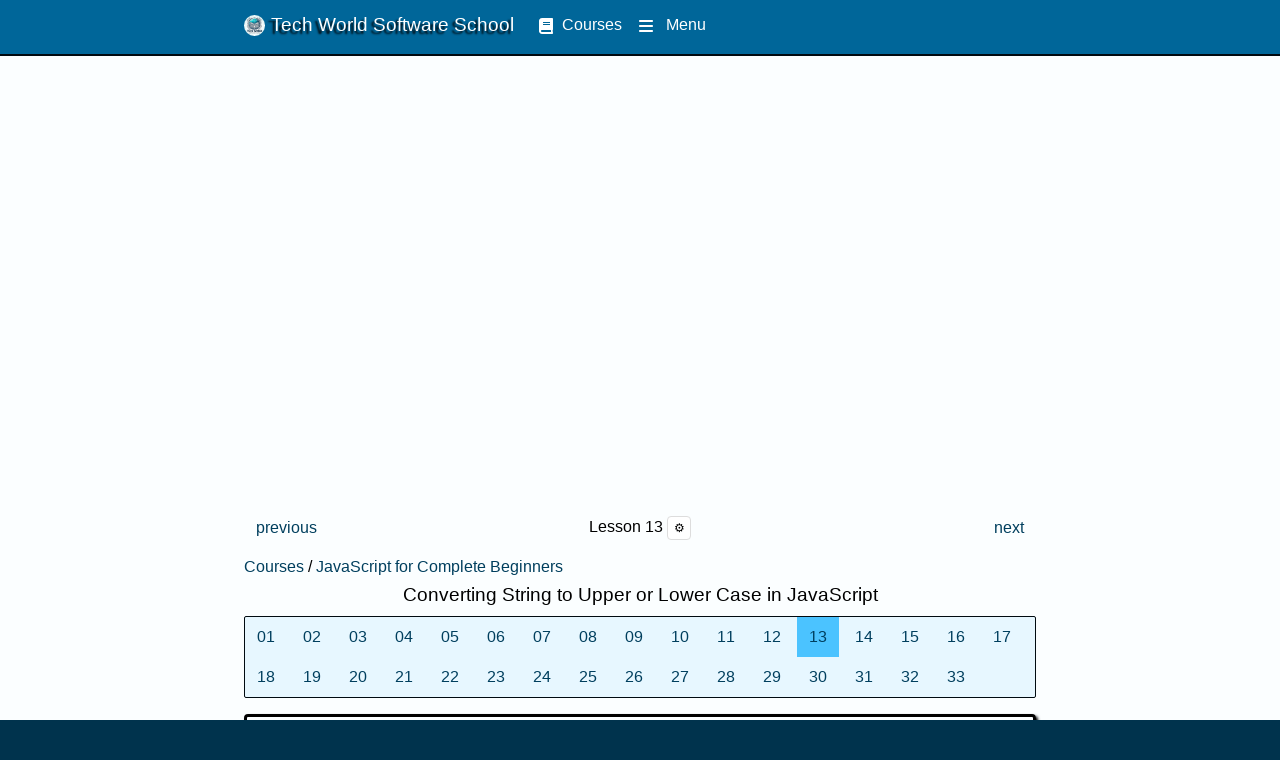

--- FILE ---
content_type: text/html; charset=utf-8
request_url: https://www.nbktechworld.com/courses/fff8-learn-javascript-for-complete-beginners/13
body_size: 12071
content:
<!DOCTYPE html><html><head><meta charSet="utf-8"/><meta name="viewport" content="width=device-width"/><meta property="twitter:domain" content="nbktechworld.com"/><title>Converting String to Upper or Lower Case in JavaScript</title><meta name="description" content="Converting String to Upper or Lower Case in JavaScript"/><meta property="og:description" content="Converting String to Upper or Lower Case in JavaScript"/><meta property="og:image" content="https://i.ytimg.com/vi/pKOT6DKb3Tg/hqdefault.jpg?sqp=-oaymwEcCNACELwBSFXyq4qpAw4IARUAAIhCGAFwAcABBg==&amp;rs=AOn4CLDC0QHtt5Kq1t-qQWlS31tQMsj5tQ"/><meta property="og:locale" content="en_US"/><meta property="og:title" content="Converting String to Upper or Lower Case in JavaScript"/><meta property="og:type" content="article"/><meta name="twitter:card" content="summary_large_image"/><meta property="twitter:description" content="Converting String to Upper or Lower Case in JavaScript"/><meta property="twitter:image" content="https://i.ytimg.com/vi/pKOT6DKb3Tg/hqdefault.jpg?sqp=-oaymwEcCNACELwBSFXyq4qpAw4IARUAAIhCGAFwAcABBg==&amp;rs=AOn4CLDC0QHtt5Kq1t-qQWlS31tQMsj5tQ"/><meta property="twitter:title" content="Converting String to Upper or Lower Case in JavaScript"/><meta property="twitter:domain" content="nbktechworld.com"/><meta name="twitter:creator" content="@nbktechworld"/><meta name="next-head-count" content="16"/><link rel="preconnect" href="https://fonts.googleapis.com"/><link rel="preconnect" href="https://fonts.gstatic.com" crossorigin="true"/><link rel="apple-touch-icon" sizes="180x180" href="/apple-touch-icon.png"/><link rel="icon" type="image/png" sizes="32x32" href="/favicon-32x32.png"/><link rel="icon" type="image/png" sizes="16x16" href="/favicon-16x16.png"/><link rel="manifest" href="/site.webmanifest"/><link rel="preconnect" href="https://fonts.gstatic.com" crossorigin /><link rel="preload" href="/_next/static/css/7501ac8730e3f21d.css" as="style"/><link rel="stylesheet" href="/_next/static/css/7501ac8730e3f21d.css" data-n-g=""/><noscript data-n-css=""></noscript><script defer="" nomodule="" src="/_next/static/chunks/polyfills-42372ed130431b0a.js"></script><script src="https://clerk.nbktechworld.com/npm/@clerk/clerk-js@5/dist/clerk.browser.js" data-clerk-js-script="true" async="" data-clerk-publishable-key="pk_live_Y2xlcmsubmJrdGVjaHdvcmxkLmNvbSQ" data-nscript="beforeInteractive"></script><script src="/_next/static/chunks/webpack-38cee4c0e358b1a3.js" defer=""></script><script src="/_next/static/chunks/framework-e952fed463eb8e34.js" defer=""></script><script src="/_next/static/chunks/main-8834a2740a6219cd.js" defer=""></script><script src="/_next/static/chunks/pages/_app-d5247f2d7b4f6dbd.js" defer=""></script><script src="/_next/static/chunks/946-e4af043434123205.js" defer=""></script><script src="/_next/static/chunks/pages/courses/%5BcourseSlug%5D/%5BlessonId%5D-a28acaabd34a0916.js" defer=""></script><script src="/_next/static/f_vi3fE5-wuCk3LPh_l8s/_buildManifest.js" defer=""></script><script src="/_next/static/f_vi3fE5-wuCk3LPh_l8s/_ssgManifest.js" defer=""></script><style data-href="https://fonts.googleapis.com/css2?family=Montserrat:ital,wght@0,100..900;1,100..900&display=swap">@font-face{font-family:'Montserrat';font-style:italic;font-weight:100;font-display:swap;src:url(https://fonts.gstatic.com/s/montserrat/v29/JTUFjIg1_i6t8kCHKm459Wx7xQYXK0vOoz6jq6R8aXw.woff) format('woff')}@font-face{font-family:'Montserrat';font-style:italic;font-weight:200;font-display:swap;src:url(https://fonts.gstatic.com/s/montserrat/v29/JTUFjIg1_i6t8kCHKm459Wx7xQYXK0vOoz6jqyR9aXw.woff) format('woff')}@font-face{font-family:'Montserrat';font-style:italic;font-weight:300;font-display:swap;src:url(https://fonts.gstatic.com/s/montserrat/v29/JTUFjIg1_i6t8kCHKm459Wx7xQYXK0vOoz6jq_p9aXw.woff) format('woff')}@font-face{font-family:'Montserrat';font-style:italic;font-weight:400;font-display:swap;src:url(https://fonts.gstatic.com/s/montserrat/v29/JTUFjIg1_i6t8kCHKm459Wx7xQYXK0vOoz6jq6R9aXw.woff) format('woff')}@font-face{font-family:'Montserrat';font-style:italic;font-weight:500;font-display:swap;src:url(https://fonts.gstatic.com/s/montserrat/v29/JTUFjIg1_i6t8kCHKm459Wx7xQYXK0vOoz6jq5Z9aXw.woff) format('woff')}@font-face{font-family:'Montserrat';font-style:italic;font-weight:600;font-display:swap;src:url(https://fonts.gstatic.com/s/montserrat/v29/JTUFjIg1_i6t8kCHKm459Wx7xQYXK0vOoz6jq3p6aXw.woff) format('woff')}@font-face{font-family:'Montserrat';font-style:italic;font-weight:700;font-display:swap;src:url(https://fonts.gstatic.com/s/montserrat/v29/JTUFjIg1_i6t8kCHKm459Wx7xQYXK0vOoz6jq0N6aXw.woff) format('woff')}@font-face{font-family:'Montserrat';font-style:italic;font-weight:800;font-display:swap;src:url(https://fonts.gstatic.com/s/montserrat/v29/JTUFjIg1_i6t8kCHKm459Wx7xQYXK0vOoz6jqyR6aXw.woff) format('woff')}@font-face{font-family:'Montserrat';font-style:italic;font-weight:900;font-display:swap;src:url(https://fonts.gstatic.com/s/montserrat/v29/JTUFjIg1_i6t8kCHKm459Wx7xQYXK0vOoz6jqw16aXw.woff) format('woff')}@font-face{font-family:'Montserrat';font-style:normal;font-weight:100;font-display:swap;src:url(https://fonts.gstatic.com/s/montserrat/v29/JTUHjIg1_i6t8kCHKm4532VJOt5-QNFgpCtr6Uw9.woff) format('woff')}@font-face{font-family:'Montserrat';font-style:normal;font-weight:200;font-display:swap;src:url(https://fonts.gstatic.com/s/montserrat/v29/JTUHjIg1_i6t8kCHKm4532VJOt5-QNFgpCvr6Ew9.woff) format('woff')}@font-face{font-family:'Montserrat';font-style:normal;font-weight:300;font-display:swap;src:url(https://fonts.gstatic.com/s/montserrat/v29/JTUHjIg1_i6t8kCHKm4532VJOt5-QNFgpCs16Ew9.woff) format('woff')}@font-face{font-family:'Montserrat';font-style:normal;font-weight:400;font-display:swap;src:url(https://fonts.gstatic.com/s/montserrat/v29/JTUHjIg1_i6t8kCHKm4532VJOt5-QNFgpCtr6Ew9.woff) format('woff')}@font-face{font-family:'Montserrat';font-style:normal;font-weight:500;font-display:swap;src:url(https://fonts.gstatic.com/s/montserrat/v29/JTUHjIg1_i6t8kCHKm4532VJOt5-QNFgpCtZ6Ew9.woff) format('woff')}@font-face{font-family:'Montserrat';font-style:normal;font-weight:600;font-display:swap;src:url(https://fonts.gstatic.com/s/montserrat/v29/JTUHjIg1_i6t8kCHKm4532VJOt5-QNFgpCu170w9.woff) format('woff')}@font-face{font-family:'Montserrat';font-style:normal;font-weight:700;font-display:swap;src:url(https://fonts.gstatic.com/s/montserrat/v29/JTUHjIg1_i6t8kCHKm4532VJOt5-QNFgpCuM70w9.woff) format('woff')}@font-face{font-family:'Montserrat';font-style:normal;font-weight:800;font-display:swap;src:url(https://fonts.gstatic.com/s/montserrat/v29/JTUHjIg1_i6t8kCHKm4532VJOt5-QNFgpCvr70w9.woff) format('woff')}@font-face{font-family:'Montserrat';font-style:normal;font-weight:900;font-display:swap;src:url(https://fonts.gstatic.com/s/montserrat/v29/JTUHjIg1_i6t8kCHKm4532VJOt5-QNFgpCvC70w9.woff) format('woff')}@font-face{font-family:'Montserrat';font-style:italic;font-weight:100 900;font-display:swap;src:url(https://fonts.gstatic.com/s/montserrat/v29/JTUQjIg1_i6t8kCHKm459WxRxC7m0dR9pBOi.woff2) format('woff2');unicode-range:U+0460-052F,U+1C80-1C8A,U+20B4,U+2DE0-2DFF,U+A640-A69F,U+FE2E-FE2F}@font-face{font-family:'Montserrat';font-style:italic;font-weight:100 900;font-display:swap;src:url(https://fonts.gstatic.com/s/montserrat/v29/JTUQjIg1_i6t8kCHKm459WxRzS7m0dR9pBOi.woff2) format('woff2');unicode-range:U+0301,U+0400-045F,U+0490-0491,U+04B0-04B1,U+2116}@font-face{font-family:'Montserrat';font-style:italic;font-weight:100 900;font-display:swap;src:url(https://fonts.gstatic.com/s/montserrat/v29/JTUQjIg1_i6t8kCHKm459WxRxi7m0dR9pBOi.woff2) format('woff2');unicode-range:U+0102-0103,U+0110-0111,U+0128-0129,U+0168-0169,U+01A0-01A1,U+01AF-01B0,U+0300-0301,U+0303-0304,U+0308-0309,U+0323,U+0329,U+1EA0-1EF9,U+20AB}@font-face{font-family:'Montserrat';font-style:italic;font-weight:100 900;font-display:swap;src:url(https://fonts.gstatic.com/s/montserrat/v29/JTUQjIg1_i6t8kCHKm459WxRxy7m0dR9pBOi.woff2) format('woff2');unicode-range:U+0100-02BA,U+02BD-02C5,U+02C7-02CC,U+02CE-02D7,U+02DD-02FF,U+0304,U+0308,U+0329,U+1D00-1DBF,U+1E00-1E9F,U+1EF2-1EFF,U+2020,U+20A0-20AB,U+20AD-20C0,U+2113,U+2C60-2C7F,U+A720-A7FF}@font-face{font-family:'Montserrat';font-style:italic;font-weight:100 900;font-display:swap;src:url(https://fonts.gstatic.com/s/montserrat/v29/JTUQjIg1_i6t8kCHKm459WxRyS7m0dR9pA.woff2) format('woff2');unicode-range:U+0000-00FF,U+0131,U+0152-0153,U+02BB-02BC,U+02C6,U+02DA,U+02DC,U+0304,U+0308,U+0329,U+2000-206F,U+20AC,U+2122,U+2191,U+2193,U+2212,U+2215,U+FEFF,U+FFFD}@font-face{font-family:'Montserrat';font-style:normal;font-weight:100 900;font-display:swap;src:url(https://fonts.gstatic.com/s/montserrat/v29/JTUSjIg1_i6t8kCHKm459WRhyyTh89ZNpQ.woff2) format('woff2');unicode-range:U+0460-052F,U+1C80-1C8A,U+20B4,U+2DE0-2DFF,U+A640-A69F,U+FE2E-FE2F}@font-face{font-family:'Montserrat';font-style:normal;font-weight:100 900;font-display:swap;src:url(https://fonts.gstatic.com/s/montserrat/v29/JTUSjIg1_i6t8kCHKm459W1hyyTh89ZNpQ.woff2) format('woff2');unicode-range:U+0301,U+0400-045F,U+0490-0491,U+04B0-04B1,U+2116}@font-face{font-family:'Montserrat';font-style:normal;font-weight:100 900;font-display:swap;src:url(https://fonts.gstatic.com/s/montserrat/v29/JTUSjIg1_i6t8kCHKm459WZhyyTh89ZNpQ.woff2) format('woff2');unicode-range:U+0102-0103,U+0110-0111,U+0128-0129,U+0168-0169,U+01A0-01A1,U+01AF-01B0,U+0300-0301,U+0303-0304,U+0308-0309,U+0323,U+0329,U+1EA0-1EF9,U+20AB}@font-face{font-family:'Montserrat';font-style:normal;font-weight:100 900;font-display:swap;src:url(https://fonts.gstatic.com/s/montserrat/v29/JTUSjIg1_i6t8kCHKm459WdhyyTh89ZNpQ.woff2) format('woff2');unicode-range:U+0100-02BA,U+02BD-02C5,U+02C7-02CC,U+02CE-02D7,U+02DD-02FF,U+0304,U+0308,U+0329,U+1D00-1DBF,U+1E00-1E9F,U+1EF2-1EFF,U+2020,U+20A0-20AB,U+20AD-20C0,U+2113,U+2C60-2C7F,U+A720-A7FF}@font-face{font-family:'Montserrat';font-style:normal;font-weight:100 900;font-display:swap;src:url(https://fonts.gstatic.com/s/montserrat/v29/JTUSjIg1_i6t8kCHKm459WlhyyTh89Y.woff2) format('woff2');unicode-range:U+0000-00FF,U+0131,U+0152-0153,U+02BB-02BC,U+02C6,U+02DA,U+02DC,U+0304,U+0308,U+0329,U+2000-206F,U+20AC,U+2122,U+2191,U+2193,U+2212,U+2215,U+FEFF,U+FFFD}</style></head><body><div id="__next"><div class="site-spinner"><div class="site-spinner__box">Loading</div></div><header class="header header--with-min-height text-wrap-nowrap"><div class="container header__inner"><nav><ul class="header__navigation"><li class="overflow-hidden text-overflow-ellipsis"><a class="header__title" href="/"><img src="/images/tech-world-software-school-logo-128.png" alt="site logo" class="site-header-title-icon"/><span class="site-header-title">Tech World Software School</span><span class="site-header-title-abbreviated">TWSS</span></a></li><li class="site-header-courses"><a class="header__navigation-item" href="/courses"><svg stroke="currentColor" fill="currentColor" stroke-width="0" viewBox="0 0 448 512" class="vertical-align-middle margin-right-2" height="1em" width="1em" xmlns="http://www.w3.org/2000/svg"><path d="M448 360V24c0-13.3-10.7-24-24-24H96C43 0 0 43 0 96v320c0 53 43 96 96 96h328c13.3 0 24-10.7 24-24v-16c0-7.5-3.5-14.3-8.9-18.7-4.2-15.4-4.2-59.3 0-74.7 5.4-4.3 8.9-11.1 8.9-18.6zM128 134c0-3.3 2.7-6 6-6h212c3.3 0 6 2.7 6 6v20c0 3.3-2.7 6-6 6H134c-3.3 0-6-2.7-6-6v-20zm0 64c0-3.3 2.7-6 6-6h212c3.3 0 6 2.7 6 6v20c0 3.3-2.7 6-6 6H134c-3.3 0-6-2.7-6-6v-20zm253.4 250H96c-17.7 0-32-14.3-32-32 0-17.6 14.4-32 32-32h285.4c-1.9 17.1-1.9 46.9 0 64z"></path></svg>Courses</a></li><li><span class="dropdown-menu-trigger header__navigation-item" tabindex="0"><svg stroke="currentColor" fill="currentColor" stroke-width="0" viewBox="0 0 448 512" class="vertical-align-middle margin-right-2" height="1em" width="1em" xmlns="http://www.w3.org/2000/svg"><path d="M0 96C0 78.3 14.3 64 32 64H416c17.7 0 32 14.3 32 32s-14.3 32-32 32H32C14.3 128 0 113.7 0 96zM0 256c0-17.7 14.3-32 32-32H416c17.7 0 32 14.3 32 32s-14.3 32-32 32H32c-17.7 0-32-14.3-32-32zM448 416c0 17.7-14.3 32-32 32H32c-17.7 0-32-14.3-32-32s14.3-32 32-32H416c17.7 0 32 14.3 32 32z"></path></svg> <span class="site-header-menu-label">Menu</span></span><ul class="dropdown-menu dropdown-menu--responsive"><li class="dropdown-menu-item"><a class="header__navigation-item" href="/articles"><svg stroke="currentColor" fill="currentColor" stroke-width="0" viewBox="0 0 576 512" class="vertical-align-middle margin-right-2" height="1em" width="1em" xmlns="http://www.w3.org/2000/svg"><path d="M552 64H88c-13.255 0-24 10.745-24 24v8H24c-13.255 0-24 10.745-24 24v272c0 30.928 25.072 56 56 56h472c26.51 0 48-21.49 48-48V88c0-13.255-10.745-24-24-24zM56 400a8 8 0 0 1-8-8V144h16v248a8 8 0 0 1-8 8zm236-16H140c-6.627 0-12-5.373-12-12v-8c0-6.627 5.373-12 12-12h152c6.627 0 12 5.373 12 12v8c0 6.627-5.373 12-12 12zm208 0H348c-6.627 0-12-5.373-12-12v-8c0-6.627 5.373-12 12-12h152c6.627 0 12 5.373 12 12v8c0 6.627-5.373 12-12 12zm-208-96H140c-6.627 0-12-5.373-12-12v-8c0-6.627 5.373-12 12-12h152c6.627 0 12 5.373 12 12v8c0 6.627-5.373 12-12 12zm208 0H348c-6.627 0-12-5.373-12-12v-8c0-6.627 5.373-12 12-12h152c6.627 0 12 5.373 12 12v8c0 6.627-5.373 12-12 12zm0-96H140c-6.627 0-12-5.373-12-12v-40c0-6.627 5.373-12 12-12h360c6.627 0 12 5.373 12 12v40c0 6.627-5.373 12-12 12z"></path></svg>Articles</a></li><li class="dropdown-menu-item"><a class="header__navigation-item" href="/bootcamps"><svg stroke="currentColor" fill="currentColor" stroke-width="0" viewBox="0 0 640 512" class="vertical-align-middle margin-right-2" height="1em" width="1em" xmlns="http://www.w3.org/2000/svg"><path d="M0 224v272c0 8.84 7.16 16 16 16h80V192H32c-17.67 0-32 14.33-32 32zm360-48h-24v-40c0-4.42-3.58-8-8-8h-16c-4.42 0-8 3.58-8 8v64c0 4.42 3.58 8 8 8h48c4.42 0 8-3.58 8-8v-16c0-4.42-3.58-8-8-8zm137.75-63.96l-160-106.67a32.02 32.02 0 0 0-35.5 0l-160 106.67A32.002 32.002 0 0 0 128 138.66V512h128V368c0-8.84 7.16-16 16-16h96c8.84 0 16 7.16 16 16v144h128V138.67c0-10.7-5.35-20.7-14.25-26.63zM320 256c-44.18 0-80-35.82-80-80s35.82-80 80-80 80 35.82 80 80-35.82 80-80 80zm288-64h-64v320h80c8.84 0 16-7.16 16-16V224c0-17.67-14.33-32-32-32z"></path></svg>Bootcamps</a></li><li class="dropdown-menu-item"><a class="header__navigation-item" href="/contact"><svg stroke="currentColor" fill="currentColor" stroke-width="0" viewBox="0 0 576 512" class="vertical-align-middle margin-right-2" height="1em" width="1em" xmlns="http://www.w3.org/2000/svg"><path d="M528 32H48C21.5 32 0 53.5 0 80v352c0 26.5 21.5 48 48 48h480c26.5 0 48-21.5 48-48V80c0-26.5-21.5-48-48-48zm-352 96c35.3 0 64 28.7 64 64s-28.7 64-64 64-64-28.7-64-64 28.7-64 64-64zm112 236.8c0 10.6-10 19.2-22.4 19.2H86.4C74 384 64 375.4 64 364.8v-19.2c0-31.8 30.1-57.6 67.2-57.6h5c12.3 5.1 25.7 8 39.8 8s27.6-2.9 39.8-8h5c37.1 0 67.2 25.8 67.2 57.6v19.2zM512 312c0 4.4-3.6 8-8 8H360c-4.4 0-8-3.6-8-8v-16c0-4.4 3.6-8 8-8h144c4.4 0 8 3.6 8 8v16zm0-64c0 4.4-3.6 8-8 8H360c-4.4 0-8-3.6-8-8v-16c0-4.4 3.6-8 8-8h144c4.4 0 8 3.6 8 8v16zm0-64c0 4.4-3.6 8-8 8H360c-4.4 0-8-3.6-8-8v-16c0-4.4 3.6-8 8-8h144c4.4 0 8 3.6 8 8v16z"></path></svg>Contact</a></li><li class="dropdown-menu-item site-header-menu-item-courses"><a class="header__navigation-item" href="/courses"><svg stroke="currentColor" fill="currentColor" stroke-width="0" viewBox="0 0 448 512" class="vertical-align-middle margin-right-2" height="1em" width="1em" xmlns="http://www.w3.org/2000/svg"><path d="M448 360V24c0-13.3-10.7-24-24-24H96C43 0 0 43 0 96v320c0 53 43 96 96 96h328c13.3 0 24-10.7 24-24v-16c0-7.5-3.5-14.3-8.9-18.7-4.2-15.4-4.2-59.3 0-74.7 5.4-4.3 8.9-11.1 8.9-18.6zM128 134c0-3.3 2.7-6 6-6h212c3.3 0 6 2.7 6 6v20c0 3.3-2.7 6-6 6H134c-3.3 0-6-2.7-6-6v-20zm0 64c0-3.3 2.7-6 6-6h212c3.3 0 6 2.7 6 6v20c0 3.3-2.7 6-6 6H134c-3.3 0-6-2.7-6-6v-20zm253.4 250H96c-17.7 0-32-14.3-32-32 0-17.6 14.4-32 32-32h285.4c-1.9 17.1-1.9 46.9 0 64z"></path></svg>Courses</a></li><li class="dropdown-menu-item"><a href="/donate"><svg stroke="currentColor" fill="currentColor" stroke-width="0" viewBox="0 0 512 512" class="vertical-align-middle margin-right-2" height="1em" width="1em" xmlns="http://www.w3.org/2000/svg"><path d="M256 416c114.9 0 208-93.1 208-208S370.9 0 256 0 48 93.1 48 208s93.1 208 208 208zM233.8 97.4V80.6c0-9.2 7.4-16.6 16.6-16.6h11.1c9.2 0 16.6 7.4 16.6 16.6v17c15.5.8 30.5 6.1 43 15.4 5.6 4.1 6.2 12.3 1.2 17.1L306 145.6c-3.8 3.7-9.5 3.8-14 1-5.4-3.4-11.4-5.1-17.8-5.1h-38.9c-9 0-16.3 8.2-16.3 18.3 0 8.2 5 15.5 12.1 17.6l62.3 18.7c25.7 7.7 43.7 32.4 43.7 60.1 0 34-26.4 61.5-59.1 62.4v16.8c0 9.2-7.4 16.6-16.6 16.6h-11.1c-9.2 0-16.6-7.4-16.6-16.6v-17c-15.5-.8-30.5-6.1-43-15.4-5.6-4.1-6.2-12.3-1.2-17.1l16.3-15.5c3.8-3.7 9.5-3.8 14-1 5.4 3.4 11.4 5.1 17.8 5.1h38.9c9 0 16.3-8.2 16.3-18.3 0-8.2-5-15.5-12.1-17.6l-62.3-18.7c-25.7-7.7-43.7-32.4-43.7-60.1.1-34 26.4-61.5 59.1-62.4zM480 352h-32.5c-19.6 26-44.6 47.7-73 64h63.8c5.3 0 9.6 3.6 9.6 8v16c0 4.4-4.3 8-9.6 8H73.6c-5.3 0-9.6-3.6-9.6-8v-16c0-4.4 4.3-8 9.6-8h63.8c-28.4-16.3-53.3-38-73-64H32c-17.7 0-32 14.3-32 32v96c0 17.7 14.3 32 32 32h448c17.7 0 32-14.3 32-32v-96c0-17.7-14.3-32-32-32z"></path></svg>Donate</a></li><li class="dropdown-menu-item"><a href="/leetcode"><svg stroke="currentColor" fill="currentColor" stroke-width="0" viewBox="0 0 640 512" class="vertical-align-middle margin-right-2" height="1em" width="1em" xmlns="http://www.w3.org/2000/svg"><path d="M278.9 511.5l-61-17.7c-6.4-1.8-10-8.5-8.2-14.9L346.2 8.7c1.8-6.4 8.5-10 14.9-8.2l61 17.7c6.4 1.8 10 8.5 8.2 14.9L293.8 503.3c-1.9 6.4-8.5 10.1-14.9 8.2zm-114-112.2l43.5-46.4c4.6-4.9 4.3-12.7-.8-17.2L117 256l90.6-79.7c5.1-4.5 5.5-12.3.8-17.2l-43.5-46.4c-4.5-4.8-12.1-5.1-17-.5L3.8 247.2c-5.1 4.7-5.1 12.8 0 17.5l144.1 135.1c4.9 4.6 12.5 4.4 17-.5zm327.2.6l144.1-135.1c5.1-4.7 5.1-12.8 0-17.5L492.1 112.1c-4.8-4.5-12.4-4.3-17 .5L431.6 159c-4.6 4.9-4.3 12.7.8 17.2L523 256l-90.6 79.7c-5.1 4.5-5.5 12.3-.8 17.2l43.5 46.4c4.5 4.9 12.1 5.1 17 .6z"></path></svg>Leetcode</a></li><li class="dropdown-menu-item"><a class="header__navigation-item" href="/live-events"><svg stroke="currentColor" fill="none" stroke-width="2" viewBox="0 0 24 24" stroke-linecap="round" stroke-linejoin="round" class="vertical-align-middle margin-right-2" height="1em" width="1em" xmlns="http://www.w3.org/2000/svg"><rect width="18" height="18" x="3" y="4" rx="2" ry="2"></rect><line x1="16" x2="16" y1="2" y2="6"></line><line x1="8" x2="8" y1="2" y2="6"></line><line x1="3" x2="21" y1="10" y2="10"></line><path d="M8 14h.01"></path><path d="M12 14h.01"></path><path d="M16 14h.01"></path><path d="M8 18h.01"></path><path d="M12 18h.01"></path><path d="M16 18h.01"></path></svg>Live Events</a></li><li class="dropdown-menu-item"><a class="header__navigation-item" href="https://accounts.nbktechworld.com"><svg stroke="currentColor" fill="currentColor" stroke-width="0" viewBox="0 0 496 512" class="vertical-align-middle margin-right-2" height="1em" width="1em" xmlns="http://www.w3.org/2000/svg"><path d="M248 8C111 8 0 119 0 256s111 248 248 248 248-111 248-248S385 8 248 8zm0 96c48.6 0 88 39.4 88 88s-39.4 88-88 88-88-39.4-88-88 39.4-88 88-88zm0 344c-58.7 0-111.3-26.6-146.5-68.2 18.8-35.4 55.6-59.8 98.5-59.8 2.4 0 4.8.4 7.1 1.1 13 4.2 26.6 6.9 40.9 6.9 14.3 0 28-2.7 40.9-6.9 2.3-.7 4.7-1.1 7.1-1.1 42.9 0 79.7 24.4 98.5 59.8C359.3 421.4 306.7 448 248 448z"></path></svg>Profile</a></li><li class="dropdown-menu-item"><a class="header__navigation-item" href="/topics"><svg stroke="currentColor" fill="currentColor" stroke-width="0" viewBox="0 0 448 512" class="vertical-align-middle margin-right-2" height="1em" width="1em" xmlns="http://www.w3.org/2000/svg"><path d="M64 32C28.7 32 0 60.7 0 96V416c0 35.3 28.7 64 64 64H288V368c0-26.5 21.5-48 48-48H448V96c0-35.3-28.7-64-64-64H64zM448 352H402.7 336c-8.8 0-16 7.2-16 16v66.7V480l32-32 64-64 32-32z"></path></svg>Topics</a></li></ul></li></ul></nav><nav><ul class="header__navigation"></ul></nav></div></header><main class="site-content"><div class="container site-content_wrapper"><div class="video-player lessons-show__video-player"><iframe class="video-player__video-container" src="https://www.youtube.com/embed/pKOT6DKb3Tg" frameBorder="0" allow="accelerometer; autoplay; encrypted-media; gyroscope; picture-in-picture" allowfullscreen=""></iframe></div><div class="position-relative"><div class="navigation margin-bottom-2"><a href="/courses/fff8-learn-javascript-for-complete-beginners/12">previous</a><a href="/courses/fff8-learn-javascript-for-complete-beginners/14">next</a></div><div class="position-absolute lessons-show__lesson-number">Lesson<!-- --> <!-- -->13<!-- --> <button type="button" class="button button--icon button--toggle">⚙️</button></div></div><div><a href="/courses">Courses</a> / <a href="/courses/fff8-learn-javascript-for-complete-beginners">JavaScript for Complete Beginners</a></div><div class="content-title margin-top-1">Converting String to Upper or Lower Case in JavaScript</div><div class="margin-bottom-3"><div class="pagination"><a href="/courses/fff8-learn-javascript-for-complete-beginners/01">01</a><a href="/courses/fff8-learn-javascript-for-complete-beginners/02">02</a><a href="/courses/fff8-learn-javascript-for-complete-beginners/03">03</a><a href="/courses/fff8-learn-javascript-for-complete-beginners/04">04</a><a href="/courses/fff8-learn-javascript-for-complete-beginners/05">05</a><a href="/courses/fff8-learn-javascript-for-complete-beginners/06">06</a><a href="/courses/fff8-learn-javascript-for-complete-beginners/07">07</a><a href="/courses/fff8-learn-javascript-for-complete-beginners/08">08</a><a href="/courses/fff8-learn-javascript-for-complete-beginners/09">09</a><a href="/courses/fff8-learn-javascript-for-complete-beginners/10">10</a><a href="/courses/fff8-learn-javascript-for-complete-beginners/11">11</a><a href="/courses/fff8-learn-javascript-for-complete-beginners/12">12</a><a class="selected" href="/courses/fff8-learn-javascript-for-complete-beginners/13">13</a><a href="/courses/fff8-learn-javascript-for-complete-beginners/14">14</a><a href="/courses/fff8-learn-javascript-for-complete-beginners/15">15</a><a href="/courses/fff8-learn-javascript-for-complete-beginners/16">16</a><a href="/courses/fff8-learn-javascript-for-complete-beginners/17">17</a><a href="/courses/fff8-learn-javascript-for-complete-beginners/18">18</a><a href="/courses/fff8-learn-javascript-for-complete-beginners/19">19</a><a href="/courses/fff8-learn-javascript-for-complete-beginners/20">20</a><a href="/courses/fff8-learn-javascript-for-complete-beginners/21">21</a><a href="/courses/fff8-learn-javascript-for-complete-beginners/22">22</a><a href="/courses/fff8-learn-javascript-for-complete-beginners/23">23</a><a href="/courses/fff8-learn-javascript-for-complete-beginners/24">24</a><a href="/courses/fff8-learn-javascript-for-complete-beginners/25">25</a><a href="/courses/fff8-learn-javascript-for-complete-beginners/26">26</a><a href="/courses/fff8-learn-javascript-for-complete-beginners/27">27</a><a href="/courses/fff8-learn-javascript-for-complete-beginners/28">28</a><a href="/courses/fff8-learn-javascript-for-complete-beginners/29">29</a><a href="/courses/fff8-learn-javascript-for-complete-beginners/30">30</a><a href="/courses/fff8-learn-javascript-for-complete-beginners/31">31</a><a href="/courses/fff8-learn-javascript-for-complete-beginners/32">32</a><a href="/courses/fff8-learn-javascript-for-complete-beginners/33">33</a></div></div><div class="video-transcript margin-bottom-3"><h2 class="video-transcript__title">Summary</h2><div class="markdown-region video-transcript__body"><h1>Summary of String Operations in JavaScript</h1>
<h2>Lesson Overview</h2>
<p>In this lesson from NVK Tech World, we learn about basic string operations in JavaScript, specifically converting strings to uppercase and lowercase.</p>
<h2>Key Concepts</h2>
<h3>Understanding Strings</h3>
<ul>
<li>Strings are sequences of characters enclosed in quotes.</li>
<li>Strings can be used to store messages or names.</li>
</ul>
<h3>Converting Strings</h3>
<ol>
<li>
<p><strong>Uppercase Conversion (<code>toUpperCase</code>)</strong>:</p>
<ul>
<li>Example: For the string &quot;Hello World&quot;, the first letters &quot;H&quot; and &quot;W&quot; are originally uppercase.</li>
<li>To convert the entire string to uppercase, call the <code>toUpperCase()</code> method.</li>
<li><strong>Syntax</strong>: <code>string.toUpperCase()</code></li>
<li>This method returns a new string with all characters in uppercase without modifying the original string.</li>
</ul>
</li>
<li>
<p><strong>Lowercase Conversion (<code>toLowerCase</code>)</strong>:</p>
<ul>
<li>Example: For the string &quot;HI THERE&quot;, all letters are in uppercase.</li>
<li>To convert the entire string to lowercase, call the <code>toLowerCase()</code> method.</li>
<li><strong>Syntax</strong>: <code>string.toLowerCase()</code></li>
<li>This method also returns a new string with all characters in lowercase.</li>
</ul>
</li>
</ol>
<h3>Using Variables</h3>
<ul>
<li>To work with strings stored in variables, define a variable using <code>const</code> or <code>let</code>.</li>
<li>Example of variable declaration:<!-- -->
<pre><code class="language-javascript">const name = &quot;John Someone&quot;;
</code></pre>
</li>
<li>To convert the name to uppercase:<!-- -->
<pre><code class="language-javascript">name.toUpperCase();
</code></pre>
</li>
<li>The original variable <code>name</code> remains unchanged. If you want to update the variable, use <code>let</code>:<!-- -->
<pre><code class="language-javascript">let fullName = &quot;Anna Someone&quot;;
fullName = fullName.toUpperCase();
</code></pre>
</li>
</ul>
<h3>Important Takeaways</h3>
<ul>
<li>The methods <code>toUpperCase()</code> and <code>toLowerCase()</code> do not modify the original string; they return a new string.</li>
<li>Be mindful of whether a function modifies the original value or creates a new one.</li>
</ul>
<h2>Conclusion</h2>
<p>This lesson provides a foundational understanding of how to manipulate strings in JavaScript using basic operations. Remember that string methods typically return new strings without altering the original ones.</p>
<p>Thank you for watching, and see you in the next lesson!</p></div><div class="video-transcript__footer">Scroll down above for more</div></div><div class="video-transcript margin-bottom-3"><h2 class="video-transcript__title">Video Transcript</h2><div class="video-transcript__body video-transcript__body--collapsed">Welcome to NVK Tech World. In this lesson, we&#x27;re going to learn about some basic string
operations to turn all the characters in the string to lowercase or into uppercase. So
let&#x27;s get started. So, strings as we know are sequences or characters that are enclosed
in some quotes, right? Like this guy is a string. And we work with strings before we
use the we stored our name before previously in a string. And we said some message to we
started a message inside a string. Now, we&#x27;re going to learn how to do some basic string
operations here. And these operations are very basic. Essentially, we&#x27;re going to take a string,
for example, Hello World. And then we&#x27;re going to turn all the characters that you see in this string
into either lowercase or uppercase. So let&#x27;s start with uppercase. So essentially, you have,
for example, this first letter H. In this case, it&#x27;s in uppercase. But all these other letters
from the word Hello, they are in lowercase, right? And the same for the word World here, the first
letter W is in uppercase and the remaining letters are in lowercase. Now, suppose we want to turn
all of these letters into uppercase, how would we do that? So if you have a string,
like so, you can say to uppercase to uppercase is a function, okay, that if you call this function
on a string like so, it will take this string and generate a new string with all the letters
capitalized. Now notice, if I have a function call, what we have always after the function name,
do you remember? That&#x27;s right, we need the parentheses. In this case, this is a function
does not take any arguments. So I leave it blank. So this guy will take this string,
generate a new string, all the characters in uppercase. So let&#x27;s try it out.
So we call this function. And then we get this output, okay.
So all the letters now in this output string are in uppercase that have all been capitalized.
So this is the two uppercase function, okay, on a string. Notice that the first letter upper
and first letter case is capitalized, it&#x27;s following that convention that we learned before.
It&#x27;s the camel case naming convention, where each following letter after the first word
has to have the first letter capitalized and all the remaining letters in lower case.
So always keep that in mind that in JavaScript, you use this naming convention called camel case.
Now that we learned how to do uppercase, how about we do lowercase?
Suppose I have the following string.
I just have a message saying hi there, okay. Now let&#x27;s take this guy and convert all the letters
to lowercase. In this case, all the letters are in uppercase, but we want them to become
lowercase. So we can say to lowercase like so. You put up a dot after the string, okay,
the quotes to lowercase following the camel case naming convention.
And then you have to pass some arguments to the function to lowercase. But in this case,
there are no arguments. So this is left in blank. So let&#x27;s try it out.
As you can see, the output is a new string with all the letters in lowercase.
All right.
So that is to uppercase and to lowercase, two very basic operations on a string
Now let&#x27;s learn how to do all of this if the string were in a variable.
So let&#x27;s clear everything and let&#x27;s define a variable. Remember how to do that.
Let&#x27;s start off with cost. And let&#x27;s give this variable a name. Just call it name like we did
before. Remember, we said your names and I&#x27;m just going to give a fictitious name here.
So suppose you have this person full name here, two words, John someone, you can use any name
you want. I&#x27;m just making an example. So this john someone string notice it&#x27;s under quotes, right?
It&#x27;s going to be stored in a variable called name. Now, let&#x27;s say we want to
convert all the characters in the john&#x27;s name to uppercase. How would you do it?
You cannot use the string directly because now the string is inside a variable. And we want to
be able to use the variable itself. How would you do it? Can you guess? So all you have to do is
say the name of the variable that holds the string in this case, its name, and then do the same thing
we did before. Dot two uppercase, for example, if we want to convert all the characters to uppercase,
and then that&#x27;s it. You&#x27;re going to get a new string with all the letters of the original string
capitalized. Now notice if I try to see what&#x27;s inside the variable name now, it&#x27;s still the same
thing. And why? Like I said before, every time I said what happened here, I said the word new.
So remember that that&#x27;s why I said it so many times. When you do this operation, it creates a new
string, okay? It&#x27;s a new string. It does not modify the original. That&#x27;s why the variable name still
holds the original john someone name, like so. Alright, so the two uppercase and two lowercase,
they create, they generate new strings and do not modify the original. Now if you really want to
modify the original, what you would have to do is make the variable name changeable. Now because
I define it with the word cost, remember that I can only assign a value once. We learned before
that if you want to be able to reassign a variable&#x27;s value more than once, you have to use a different
keyword when you declared a variable. That&#x27;s what keyword let remember. So let&#x27;s do an example.
Let full name, I&#x27;m going to create this variable called full name. Now I&#x27;m going to use let because
I want it to be changeable in the future more than once. And I&#x27;m going to call it Anna someone.
Okay, now full name. If I do full name, for example, to convert to uppercase,
as we saw before, that will generate a new string and the variable itself holding the value Anna
someone will remain unchanged. If you really want to change the full name to be all caps,
you just need to redefine the variable like so. You say full name. Now how do you define a variable?
Again, just put the equal sign to assign a new value to this variable. And then you just say full
name dot to uppercase. Okay, note that this full name here on the right hand side is going to
refer to the original Anna someone like so. Then it&#x27;s going to take that generate a new string
called with the Anna someone all in capital letters, then it&#x27;s going to assign that value,
this guy to the value to the variable full name. So whatever&#x27;s in full name will be replaced
with Anna someone all capitalized. Okay, so let&#x27;s see how it goes.
Now let&#x27;s see the value of full name again. Now you can see it changed because we reassigned with
the equal operator. Okay, so keep that in mind as you&#x27;re working with strings, and you have to
learn about if the output if some function, for example, to uppercase, you have to ask the question
that this does this function modify the original thing. In this case, whatever you it&#x27;s on the
left hand side in this case. So I&#x27;ll skip that in mind, because there might be functions that
modify the original thing. But there are functions that all that might not modify. In this case,
we&#x27;re dealing with two uppercase and two lowercase. And these two functions on the string,
do not modify the original. Okay, so keep these two things in mind, doesn&#x27;t modify it doesn&#x27;t
modify the original as you go through your journey in JavaScript.
All right. So this is it for this lesson. Thank you so much for watching. And until the next time. Bye.
</div><div class="cursor-pointer video-transcript__footer">See <!-- -->more</div></div><div><div class="margin-bottom-3" id="lesson-comments"><svg stroke="currentColor" fill="currentColor" stroke-width="0" viewBox="0 0 24 24" class="vertical-align-text-bottom" height="1em" width="1em" xmlns="http://www.w3.org/2000/svg"><path d="M1.5 4.25c0-.966.784-1.75 1.75-1.75h17.5c.966 0 1.75.784 1.75 1.75v12.5a1.75 1.75 0 0 1-1.75 1.75h-9.69l-3.573 3.573A1.458 1.458 0 0 1 5 21.043V18.5H3.25a1.75 1.75 0 0 1-1.75-1.75ZM3.25 4a.25.25 0 0 0-.25.25v12.5c0 .138.112.25.25.25h2.5a.75.75 0 0 1 .75.75v3.19l3.72-3.72a.749.749 0 0 1 .53-.22h10a.25.25 0 0 0 .25-.25V4.25a.25.25 0 0 0-.25-.25Z"></path></svg><a href="/courses/fff8-learn-javascript-for-complete-beginners/13#lesson-comments">Comments</a></div><form class="margin-bottom-3"><div class="form-group"><label for="comment-form-comment">Comment</label><textarea class="input width-full" placeholder="Type your comment here..." name="comment" id="comment-form-comment" rows="3" disabled="" maxLength="255"></textarea></div><div class="form-group"><button class="button button--primary" type="submit" disabled="">Submit Comment</button><span class="sign-in-prompt margin-left-2">You need to sign in to post a comment:</span> </div></form><div class="lesson-comment-list"><div class="lesson-comment"><div class="lesson-comment__body">No comments yet<span> (loading...)</span></div></div></div></div><div><div class="margin-bottom-3" id="youtube-comments"><svg stroke="currentColor" fill="currentColor" stroke-width="0" viewBox="0 0 512 512" class="vertical-align-text-bottom" height="1em" width="1em" xmlns="http://www.w3.org/2000/svg"><path d="M144 208c-17.7 0-32 14.3-32 32s14.3 32 32 32 32-14.3 32-32-14.3-32-32-32zm112 0c-17.7 0-32 14.3-32 32s14.3 32 32 32 32-14.3 32-32-14.3-32-32-32zm112 0c-17.7 0-32 14.3-32 32s14.3 32 32 32 32-14.3 32-32-14.3-32-32-32zM256 32C114.6 32 0 125.1 0 240c0 47.6 19.9 91.2 52.9 126.3C38 405.7 7 439.1 6.5 439.5c-6.6 7-8.4 17.2-4.6 26S14.4 480 24 480c61.5 0 110-25.7 139.1-46.3C192 442.8 223.2 448 256 448c141.4 0 256-93.1 256-208S397.4 32 256 32zm0 368c-26.7 0-53.1-4.1-78.4-12.1l-22.7-7.2-19.5 13.8c-14.3 10.1-33.9 21.4-57.5 29 7.3-12.1 14.4-25.7 19.9-40.2l10.6-28.1-20.6-21.8C69.7 314.1 48 282.2 48 240c0-88.2 93.3-160 208-160s208 71.8 208 160-93.3 160-208 160z"></path></svg> <a href="/courses/fff8-learn-javascript-for-complete-beginners/13#youtube-comments">From YouTube</a></div><div class="lesson-comment-list"><div class="lesson-comment"><div class="lesson-comment__body">No comments yet<span> (loading...)</span></div></div></div></div><div class="bitcoin-qr-container"><div class="donation-box__prompt"><div>Did you like the lesson? 😆👍</div><div>Consider a donation to support our work:</div></div><div class="payment-options"><a class="donation-box__donation-link" href="https://linktr.ee/nbktechworld" target="_blank" rel="noreferrer">See donation links</a></div></div></div></main><footer class="footer">Copyright © 2016-2024 NENKAN LLC<!-- --> · <a href="/terms-of-service">Terms of Service</a> · <a href="/privacy-policy">Privacy Policy</a></footer></div><script id="__NEXT_DATA__" type="application/json">{"props":{"pageProps":{"lessonLoading":false,"lesson":{"id":54,"title":"Converting String to Upper or Lower Case in JavaScript","description":"A course to learn JavaScript programming for complete beginners! Jump right into action with this easy to follow and very hands-on course taught by NBK Tech World.","courseId":8,"number":"13","body":null,"publishedAt":"2022-09-23T04:47:02.195Z","sourceCodeUrl":null,"createdAt":"2022-09-23T04:23:58.220Z","updatedAt":"2022-09-23T04:47:07.148Z","video":{"id":54,"youtubeId":"pKOT6DKb3Tg","bitchuteId":"Xa9jAhXhsr6n","rumbleEmbedId":null,"rumbleId":null,"lessonId":54,"youtubeThumbnailUrl":"https://i.ytimg.com/vi/pKOT6DKb3Tg/hqdefault.jpg?sqp=-oaymwEcCNACELwBSFXyq4qpAw4IARUAAIhCGAFwAcABBg==\u0026rs=AOn4CLDC0QHtt5Kq1t-qQWlS31tQMsj5tQ","duration":670,"youtubeDescription":"A course to learn JavaScript programming for complete beginners! Jump right into action with this easy to follow and very hands-on course taught by NBK Tech World.","youtubeTags":"javascript,computer,internet,browser,programming,web development,software,engineering,apps,lesson,free,course,class,beginner,introduction,for dummies, nutshell,quickstart,guide,tutorial,ecmascript,es6,easy","youtubeTitle":"fff8-13 Converting String to Upper or Lower Case in JavaScript","publishedAt":"2022-09-23T04:47:02.195Z","summary":"# Summary of String Operations in JavaScript\n\n## Lesson Overview\nIn this lesson from NVK Tech World, we learn about basic string operations in JavaScript, specifically converting strings to uppercase and lowercase.\n\n## Key Concepts\n\n### Understanding Strings\n- Strings are sequences of characters enclosed in quotes.\n- Strings can be used to store messages or names.\n\n### Converting Strings\n1. **Uppercase Conversion (`toUpperCase`)**:\n   - Example: For the string \"Hello World\", the first letters \"H\" and \"W\" are originally uppercase.\n   - To convert the entire string to uppercase, call the `toUpperCase()` method.\n   - **Syntax**: `string.toUpperCase()`\n   - This method returns a new string with all characters in uppercase without modifying the original string.\n\n2. **Lowercase Conversion (`toLowerCase`)**:\n   - Example: For the string \"HI THERE\", all letters are in uppercase.\n   - To convert the entire string to lowercase, call the `toLowerCase()` method.\n   - **Syntax**: `string.toLowerCase()`\n   - This method also returns a new string with all characters in lowercase.\n\n### Using Variables\n- To work with strings stored in variables, define a variable using `const` or `let`.\n- Example of variable declaration:\n  ```javascript\n  const name = \"John Someone\";\n  ```\n- To convert the name to uppercase:\n  ```javascript\n  name.toUpperCase();\n  ```\n- The original variable `name` remains unchanged. If you want to update the variable, use `let`:\n  ```javascript\n  let fullName = \"Anna Someone\";\n  fullName = fullName.toUpperCase();\n  ```\n  \n### Important Takeaways\n- The methods `toUpperCase()` and `toLowerCase()` do not modify the original string; they return a new string.\n- Be mindful of whether a function modifies the original value or creates a new one.\n\n## Conclusion\nThis lesson provides a foundational understanding of how to manipulate strings in JavaScript using basic operations. Remember that string methods typically return new strings without altering the original ones.\n\nThank you for watching, and see you in the next lesson!","transcript":"Welcome to NVK Tech World. In this lesson, we're going to learn about some basic string\noperations to turn all the characters in the string to lowercase or into uppercase. So\nlet's get started. So, strings as we know are sequences or characters that are enclosed\nin some quotes, right? Like this guy is a string. And we work with strings before we\nuse the we stored our name before previously in a string. And we said some message to we\nstarted a message inside a string. Now, we're going to learn how to do some basic string\noperations here. And these operations are very basic. Essentially, we're going to take a string,\nfor example, Hello World. And then we're going to turn all the characters that you see in this string\ninto either lowercase or uppercase. So let's start with uppercase. So essentially, you have,\nfor example, this first letter H. In this case, it's in uppercase. But all these other letters\nfrom the word Hello, they are in lowercase, right? And the same for the word World here, the first\nletter W is in uppercase and the remaining letters are in lowercase. Now, suppose we want to turn\nall of these letters into uppercase, how would we do that? So if you have a string,\nlike so, you can say to uppercase to uppercase is a function, okay, that if you call this function\non a string like so, it will take this string and generate a new string with all the letters\ncapitalized. Now notice, if I have a function call, what we have always after the function name,\ndo you remember? That's right, we need the parentheses. In this case, this is a function\ndoes not take any arguments. So I leave it blank. So this guy will take this string,\ngenerate a new string, all the characters in uppercase. So let's try it out.\nSo we call this function. And then we get this output, okay.\nSo all the letters now in this output string are in uppercase that have all been capitalized.\nSo this is the two uppercase function, okay, on a string. Notice that the first letter upper\nand first letter case is capitalized, it's following that convention that we learned before.\nIt's the camel case naming convention, where each following letter after the first word\nhas to have the first letter capitalized and all the remaining letters in lower case.\nSo always keep that in mind that in JavaScript, you use this naming convention called camel case.\nNow that we learned how to do uppercase, how about we do lowercase?\nSuppose I have the following string.\nI just have a message saying hi there, okay. Now let's take this guy and convert all the letters\nto lowercase. In this case, all the letters are in uppercase, but we want them to become\nlowercase. So we can say to lowercase like so. You put up a dot after the string, okay,\nthe quotes to lowercase following the camel case naming convention.\nAnd then you have to pass some arguments to the function to lowercase. But in this case,\nthere are no arguments. So this is left in blank. So let's try it out.\nAs you can see, the output is a new string with all the letters in lowercase.\nAll right.\nSo that is to uppercase and to lowercase, two very basic operations on a string\nNow let's learn how to do all of this if the string were in a variable.\nSo let's clear everything and let's define a variable. Remember how to do that.\nLet's start off with cost. And let's give this variable a name. Just call it name like we did\nbefore. Remember, we said your names and I'm just going to give a fictitious name here.\nSo suppose you have this person full name here, two words, John someone, you can use any name\nyou want. I'm just making an example. So this john someone string notice it's under quotes, right?\nIt's going to be stored in a variable called name. Now, let's say we want to\nconvert all the characters in the john's name to uppercase. How would you do it?\nYou cannot use the string directly because now the string is inside a variable. And we want to\nbe able to use the variable itself. How would you do it? Can you guess? So all you have to do is\nsay the name of the variable that holds the string in this case, its name, and then do the same thing\nwe did before. Dot two uppercase, for example, if we want to convert all the characters to uppercase,\nand then that's it. You're going to get a new string with all the letters of the original string\ncapitalized. Now notice if I try to see what's inside the variable name now, it's still the same\nthing. And why? Like I said before, every time I said what happened here, I said the word new.\nSo remember that that's why I said it so many times. When you do this operation, it creates a new\nstring, okay? It's a new string. It does not modify the original. That's why the variable name still\nholds the original john someone name, like so. Alright, so the two uppercase and two lowercase,\nthey create, they generate new strings and do not modify the original. Now if you really want to\nmodify the original, what you would have to do is make the variable name changeable. Now because\nI define it with the word cost, remember that I can only assign a value once. We learned before\nthat if you want to be able to reassign a variable's value more than once, you have to use a different\nkeyword when you declared a variable. That's what keyword let remember. So let's do an example.\nLet full name, I'm going to create this variable called full name. Now I'm going to use let because\nI want it to be changeable in the future more than once. And I'm going to call it Anna someone.\nOkay, now full name. If I do full name, for example, to convert to uppercase,\nas we saw before, that will generate a new string and the variable itself holding the value Anna\nsomeone will remain unchanged. If you really want to change the full name to be all caps,\nyou just need to redefine the variable like so. You say full name. Now how do you define a variable?\nAgain, just put the equal sign to assign a new value to this variable. And then you just say full\nname dot to uppercase. Okay, note that this full name here on the right hand side is going to\nrefer to the original Anna someone like so. Then it's going to take that generate a new string\ncalled with the Anna someone all in capital letters, then it's going to assign that value,\nthis guy to the value to the variable full name. So whatever's in full name will be replaced\nwith Anna someone all capitalized. Okay, so let's see how it goes.\nNow let's see the value of full name again. Now you can see it changed because we reassigned with\nthe equal operator. Okay, so keep that in mind as you're working with strings, and you have to\nlearn about if the output if some function, for example, to uppercase, you have to ask the question\nthat this does this function modify the original thing. In this case, whatever you it's on the\nleft hand side in this case. So I'll skip that in mind, because there might be functions that\nmodify the original thing. But there are functions that all that might not modify. In this case,\nwe're dealing with two uppercase and two lowercase. And these two functions on the string,\ndo not modify the original. Okay, so keep these two things in mind, doesn't modify it doesn't\nmodify the original as you go through your journey in JavaScript.\nAll right. So this is it for this lesson. Thank you so much for watching. And until the next time. Bye.\n","youtubeCommentsBackfilled":true,"youtubeFilename":null,"createdAt":"2022-09-23T04:23:58.470Z","updatedAt":"2024-11-17T09:01:11.481Z"}},"currentMirrorTypeId":1,"courseLoading":false,"course":{"id":8,"title":"JavaScript for Complete Beginners","description":"A course to learn JavaScript programming for complete beginners! Jump right into action with this easy to follow and very hands-on course taught by NBK Tech World.","catalogId":"fff8","slug":"learn-javascript-for-complete-beginners","youtubePlaylistId":"PLtwTKjkfyk3mQJ4nIO11yQWHTdeYAGNbJ","thumbnailUrl":"/images/courses/fff8/thumbnails/fff8_00.png","youtubeDescription":"","publishedAt":"2018-08-04T16:00:00.000Z","visibility":1,"youtubeTitle":"JavaScript for Complete Beginners","sourceCodeUrl":null,"outdated":false,"createdAt":"2022-09-23T04:23:56.466Z","updatedAt":"2022-09-23T04:23:56.466Z","tags":[{"id":8,"name":"javascript","label":"JavaScript","createdAt":"2022-09-23T04:23:55.711Z","updatedAt":"2024-04-28T03:30:49.340Z","CourseTag":{"courseId":8,"tagId":8,"createdAt":"2024-05-04T19:21:48.700Z","updatedAt":"2024-05-04T19:21:48.700Z"}}],"authors":[{"id":1,"username":"nbkhope","gravatarUrl":"https://www.gravatar.com/avatar/8a7a1749e11614a26eb38ebe28afea7b63a6524abf4f5d62e8a5eaa0c86efb17","imageUrl":"https://img.clerk.com/eyJ0eXBlIjoicHJveHkiLCJzcmMiOiJodHRwczovL2ltYWdlcy5jbGVyay5kZXYvdXBsb2FkZWQvaW1nXzJnY0JkaEk2ZXZ1N0xnUk5jV2ZIWjZZY3o2VSJ9"}],"lessonCount":33,"lessonNumbers":["01","02","03","04","05","06","07","08","09","10","11","12","13","14","15","16","17","18","19","20","21","22","23","24","25","26","27","28","29","30","31","32","33"]}},"__N_SSP":true},"page":"/courses/[courseSlug]/[lessonId]","query":{"courseSlug":"fff8-learn-javascript-for-complete-beginners","lessonId":"13"},"buildId":"f_vi3fE5-wuCk3LPh_l8s","isFallback":false,"isExperimentalCompile":false,"gssp":true,"scriptLoader":[]}</script></body></html>

--- FILE ---
content_type: text/css; charset=UTF-8
request_url: https://www.nbktechworld.com/_next/static/css/7501ac8730e3f21d.css
body_size: 6492
content:
.breadcrumb{display:flex;list-style:none;margin:0;padding:0}.breadcrumb__item--active{font-weight:600}.breadcrumb__item--divider{padding:0 5px}.button{background-color:#fff;border:1px solid #ddd;border-radius:4px;color:#000;display:inline-block;font-family:inherit;font-size:14px;font-weight:400;padding:4px 12px;text-align:center}.button,a.button:hover{text-decoration:none}.button--toggle[aria-pressed=true]{background-color:#006994;color:#fff}.button--toggle[aria-pressed=true]:hover{background-color:#0085bb!important}.button:disabled{background-color:#b6aea7;color:#000}.button:not(:disabled){cursor:pointer}.button:hover:not(:disabled){background-color:#f5f5f5;font-weight:400}.button--bare{background-color:transparent;border:0}.button--icon{align-items:center;display:inline-flex;font-size:12px;height:24px;justify-content:center;padding:0;width:24px}.button--primary{background-color:#006994;color:#fff}.button--primary:hover:not(:disabled){background-color:#004d6d}.button--secondary{background-color:#94e0ff}.button--secondary:hover:not(:disabled){background-color:#6dd5ff}.button--danger{background-color:#930;color:#fff}.button--danger:hover:not(:disabled){background-color:#930;opacity:.9}.button--rounded{border-radius:50%}.button-link:hover{text-decoration:underline}.button-group{display:inline-block}.button-group .button:not(:last-child){border-top-right-radius:0;border-bottom-right-radius:0;border-right:0}.button-group .button:not(:first-child){border-top-left-radius:0;border-bottom-left-radius:0;border-left:0}.background-color-red{background-color:red}.color-white{color:#fff}.container{margin:0 8px}@media screen and (min-width:800px){.container{margin:0 auto;max-width:792px;width:100%}}.footer{background-color:#00334d;border-top:2px solid #000;color:#e7f7ff;font-size:1.2rem;padding:16px;text-align:center}.form-group{margin-bottom:8px}.form-group__error{color:#ff7070;font-size:1.2rem;padding:3px}.form-group__explanation{font-size:.8em}.form-group>label{display:block;font-size:1.2rem;font-weight:600;margin-bottom:4px}.form-group--inline>label{display:inline-block;margin-right:8px}.form-label{display:block;font-size:1.2rem;font-weight:600;margin-bottom:4px}.input{border:1px solid #ddd;border-radius:4px;padding:6px 9px}.form-group.form-group--error .input,.input--error{border-color:#ff7070}.input-attached-error{background-color:#930;color:#fff;position:absolute;width:100%;padding:4px 8px;border-radius:0 0 16px 0;z-index:1}.input-attached-error__close{position:absolute;right:8px;top:0;cursor:pointer}.input-group .input.input--has-right{border-bottom-right-radius:0;border-top-right-radius:0;border-right:0}.input-group__right{border-top-left-radius:0;border-bottom-left-radius:0}.form__submit-button-group{position:relative}.form__submit-button-error{background-color:#930;border-radius:4px;border:1px solid #ddd;color:#fff;font-size:14px;margin-top:3px;min-width:240px;padding:2px 3px;position:absolute;text-align:center}.form__submit-button-error--align-right{border-top-right-radius:0;right:0}.column-12{width:100%}@media screen and (min-width:800px){.column-md-6{width:50%}}.header{background-color:#069;border-bottom:2px solid #000a10;color:#fff;padding:12px 0}.header__inner{align-items:center;display:flex;justify-content:space-between}.header a{color:#fff}.header__title{font-size:1.2em;margin-right:24px;text-shadow:-3px 3px 2px #000a10}.header__title:hover{text-decoration:none}.header__navigation{align-items:center;display:flex;list-style-type:none;margin:0;padding:0}.header__navigation-item{margin-right:16px}.header__navigation-item--no-margin{margin-right:0}.align-items-baseline{align-items:baseline}.align-items-center{align-items:center}.align-items-flex-start{align-items:flex-start}.align-items-flex-end{align-items:flex-end}.align-items-normal{align-items:normal!important}.align-self-flex-start{align-self:flex-start}.align-self-flex-end{align-self:flex-end}.border-bottom-1{border-bottom:1px solid #ddd}.border-top-1{border-top:1px solid #ddd}.cursor-pointer{cursor:pointer}.display-block{display:block}.display-inline{display:inline}.display-inline-block{display:inline-block}.display-flex{display:flex!important}.display-none{display:none}.flex-1{flex:1 1}.justify-content-center{justify-content:center}.justify-content-space-between{justify-content:space-between}.margin-bottom-0{margin-bottom:0!important}.margin-bottom-1{margin-bottom:4px!important}.margin-bottom-2{margin-bottom:8px!important}.margin-bottom-3{margin-bottom:16px!important}.margin-bottom-4{margin-bottom:24px!important}.margin-horizontal-1{margin-left:4px!important;margin-right:4px!important}.margin-horizontal-2{margin-left:8px!important;margin-right:8px!important}.margin-left-1{margin-left:4px!important}.margin-left-2{margin-left:8px!important}.margin-left-3{margin-left:16px!important}.margin-right-1{margin-right:4px!important}.margin-right-2{margin-right:8px!important}.margin-right-3{margin-right:16px!important}.margin-top-1{margin-top:4px!important}.margin-top-2{margin-top:8px!important}.margin-top-3{margin-top:16px!important}.margin-vertical-2{margin-bottom:8px!important;margin-top:8px!important}.margin-zero-auto{margin:0 auto}.overflow-auto{overflow:auto}.overflow-hidden{overflow:hidden}.overflow-wrap-break-word{overflow-wrap:break-word}.padding-3{padding:16px}.padding-bottom-1{padding-bottom:4px}.padding-bottom-3{padding-bottom:16px!important}.padding-horizontal-2{padding-left:8px!important;padding-right:8px!important}@media screen and (min-width:800px){.padding-horizontal-md-0{padding-left:0!important;padding-right:0!important}}.padding-top-2{padding-top:8px!important}.padding-top-3{padding-top:16px!important}.padding-vertical-2{padding-bottom:8px!important;padding-top:8px!important}.position-absolute{position:absolute}.position-relative{position:relative}.right-0{right:0}.text-align-left{text-align:left!important}.text-align-center{text-align:center}.text-overflow-ellipsis{text-overflow:ellipsis}.text-wrap-nowrap{text-wrap:nowrap}.top-0{top:0}.underline{text-decoration:underline}.vertical-align-middle{vertical-align:middle}.vertical-align-text-bottom{vertical-align:text-bottom}.width-full{width:100%}.word-break-break-all{word-break:break-all}.white-space-nowrap{white-space:nowrap}.white-space-pre-wrap{white-space:pre-wrap}.information-group{font-size:14px;margin-bottom:8px}.information-group__label{font-weight:600;display:block;margin-bottom:4px}.information-group__value{display:block}.markdown-region{word-wrap:break-word}.markdown-region a{color:#069!important}.markdown-region img{display:block;max-width:100%}.markdown-region pre{overflow:auto;background-color:#f4f4f4;padding:12px;border-radius:4px}.markdown-region pre code{background-color:hsla(0,0%,96%,0);border-radius:0;padding:0}.markdown-region ul{padding-left:16px;margin-bottom:16px}.markdown-region ul li:last-child{margin-bottom:0}.markdown-region code{background-color:#f4f4f4;border-radius:4px;padding:1.6px 3.2px;white-space:pre}.markdown-region hr{border:solid #ccc;border-width:0 0 1px;margin:16px 0}.markdown-region li{margin-bottom:4px}.markdown-region p{margin:0 0 8px}.markdown-region p:last-child{margin-bottom:0}.markdown-region table{border-collapse:collapse}.markdown-region table td,.markdown-region table th{border:1px solid #000;padding:8px}.modal{background-color:rgba(0,0,0,.5);bottom:0;left:0;position:fixed;right:0;top:0;z-index:1}.modal__container{border:2px solid #000;border-radius:4px;padding:16px;background-color:#fff;left:50%;transform:translateX(-50%) translateY(-50%);max-width:100%;min-width:256px;position:absolute;top:50%}.modal__header{display:flex}.modal__title{flex:1 1;margin-bottom:16px}.notice{align-items:center;background-color:#fff;border:2px solid #000;border-radius:4px;display:flex;flex-direction:row;padding:8px;position:relative}.notice--danger{background-color:#930;color:#fff}.notice--danger .notice__close-button{color:#fff}.notice--success{background-color:#d4edda;color:#155724}.notice--warning{background-color:#fff3cd;color:#664d03}.notice--floating{position:fixed;top:0;left:0;right:0;margin:8px;justify-content:center;z-index:1}.notice__icon{margin-right:8px}.notice__message{flex:1 1}.notice__close-button{cursor:pointer;background-color:inherit;border:0;flex-shrink:0;width:32px;height:32px}.panel{background-color:#fff;border:1px solid #ddd;border-radius:4px;box-shadow:0 1px 1px rgba(0,0,0,.05);padding:8px}.panel:focus{border-color:#006994}.panel--centered{text-align:center}.panel--danger{background-image:linear-gradient(90deg,#ff7070,#fff)}.panel--warning{color:#000;background-color:#fc0}.panel a{color:#000;text-decoration:none}ul .panel{margin-bottom:8px}ul .panel:last-child{margin-bottom:0}.panel-list{list-style-type:none;margin:0;padding:0}.table{background-color:#fff;border-radius:4px;border-spacing:0;border:1px solid rgba(34,36,38,.149);text-align:left;width:100%}.table tr:first-child td{border-top:none}.table td,.table th{padding:6px}.table td:first-child,.table th:first-child{border-left:none}.table td{padding:11px;border-top:1px solid rgba(34,36,38,.149)}.table td,.table th{border-left:1px solid rgba(34,36,38,.149)}.table th{background-color:#edf0f3;border-bottom:1px solid rgba(34,36,38,.149);padding:13px 11px}.table th:first-child{border-radius:4px 0 0 0}.table th:last-child{border-radius:0 4px 0 0}p{font-size:14px;margin:0 0 8px}h1,h2,h3{font-weight:400;margin:0 0 16px}h1{font-size:28px}h2{font-size:20px}h3{font-size:16px}.font-size-1{font-size:12px}.font-size-2{font-size:14px}.font-size-3{font-size:16px}.font-weight-600{font-weight:600}html{font-family:sans-serif;box-sizing:border-box;font-size:62.5%;line-height:1.4}*,:after,:before{box-sizing:inherit}body{font-size:1.6rem;margin:0}a{color:inherit;text-decoration:none}a:hover{text-decoration:underline}.badge{align-items:center;background-color:#ccc;display:inline-flex;padding:2px 4px;border-radius:6px;font-size:1.2rem;font-weight:600}.italics{font-style:italic}.section{margin-bottom:8px;margin-top:8px}.section--with-items :not(:last-child){margin-right:8px}.section--right-aligned{text-align:right}.tag-list{display:inline-flex;flex-wrap:wrap}.tag-list__item select{background-color:transparent;border:0}.tag-list__action-button{align-items:center;border:0;cursor:pointer;display:inline-flex;border-radius:50%;height:24px;justify-content:center;margin-left:6px;width:24px}.textarea{border:1px solid #ddd;border-radius:4px;display:block;padding:8px;width:100%}body{background-color:#00334d;font-family:Verdana,sans-serif}#root,body,html{height:100%}#root{display:flex;flex-direction:column}h1{margin:0;font-weight:400}body main a{text-decoration:none;-webkit-text-decoration-color:#000;text-decoration-color:#000}body main a:link{color:#003f5e}body main a:active{color:#930}body main a:hover,body main a:visited:hover{color:#0073ad}body main a:visited{color:#003f5e}pre{margin:0}.site-content{background-color:#fbfeff;flex:1 1;padding:16px 0}@media screen and (min-width:640px){.site-content{padding:16px}}@media screen and (min-width:800px){.site-content__wrapper{margin:0 auto;max-width:800px}}.content-title{font-size:1.2em;margin-bottom:8px;text-align:center}.featured-playlist{border:3px dashed blue;padding:16px 0;margin-bottom:16px;max-width:512px;margin-left:auto;margin-right:auto;box-shadow:-4px 4px 3px #4bc3ff}.featured-playlist__title{border-bottom:2px solid blue;color:blue;padding-bottom:16px;font-weight:600;letter-spacing:2px;text-shadow:-1px 0 0 #00ffc8}.featured-playlist__description{padding:0 16px}.featured-playlist__call-to-action{font-size:1.2em}.featured-playlist__call-to-action a{text-decoration:underline}.featured-playlist__call-to-action :last-child{margin-bottom:0}.loading-section{opacity:.5;pointer-events:none}.search-and-format{display:flex;flex-direction:column;justify-content:center;align-items:center;flex-wrap:wrap}@media screen and (min-width:640px){.search-and-format{flex-direction:row}}.site__login{margin-left:8px;margin-right:8px}@media screen and (min-width:640px){.site__login{margin:0 auto;max-width:400px}}.site-spinner{background-color:rgba(0,0,0,.251);border-radius:4px;position:fixed;width:100%;height:100%;z-index:1;display:none;justify-content:center;align-items:center}.site-spinner--shown{display:flex}.site-spinner__box{background-color:#fff;padding:16px}.site-advertisement__image{max-width:100%}.video-transcript{border:3px solid #000;border-radius:4px;line-height:2;box-shadow:2px 2px 3px #000}.video-transcript__title{text-align:center;text-shadow:1px 1px 6px #069;padding:16px 16px 0}.video-transcript__body{padding:0 16px 16px;overflow:auto;max-height:400px}.video-transcript__body--collapsed{height:100px}.video-transcript__footer{padding:8px 16px;background-color:#c7eaff;border-top:3px double #000;text-align:center;text-transform:uppercase}.site-header-title-icon{border-radius:50%;width:21px;vertical-align:sub;margin-right:6px}.front-page-card{border:2px solid #000;border-radius:4px;box-shadow:2px 2px 1px #000}.front-page-title{font-size:18px;margin:16px 0 32px;text-align:center;padding:16px}.front-page-title:hover{background-color:#069;color:gold!important}.front-page-title:hover a{text-shadow:3px 3px 1px #000}.front-page-title a:visited{color:inherit}.front-page-title a:hover{color:gold!important;text-decoration:none;transform:scale(1.1)}.front-page-info-container{display:flex;background-color:#fff;padding:16px;line-height:2;align-items:center;margin-bottom:32px;flex-direction:column}@media screen and (min-width:769px){.front-page-info-container{flex-direction:row}.front-page-info-container--reversed{flex-direction:row-reverse}.front-page-info-container__image--left{margin-right:16px}.front-page-info-container__image--right{margin-left:16px}}.front-page-info-container p{font-size:16px}.front-page-info-container__image img{display:block;width:256px;margin-bottom:16px;border:2px solid #000;border-radius:4px}.front-page-info-container__body{flex:1 1;position:relative}.front-page-video{max-width:100%;margin:16px 0 32px;min-width:100%;display:block}@media screen and (min-width:769px){.front-page-video{min-height:416px}}.front-page-call-to-action{padding:8px 16px;background-color:rgba(255,215,0,.9);color:#000;font-weight:700;letter-spacing:1px;border:2px solid #000;border-radius:4px;box-shadow:2px 2px 1px #000}.front-page-call-to-action:hover{color:inherit!important;box-shadow:none;position:relative;left:2px;top:2px;text-decoration:none}.front-page-call-to-action:visited{color:inherit}.front-page-call-to-action-container{text-align:center;margin-top:16px;margin-bottom:16px}@media screen and (min-width:769px){.front-page-call-to-action-container--right{position:absolute;right:0;bottom:0;margin:0}.front-page-call-to-action-container--left{text-align:left}}.sign-in-prompt{font-size:14px}.edit-my-profile-button,.edit-profile-form-field-checkmark{right:0;top:0}.cl-userButtonPopoverCard{border-radius:12px;width:376px;max-width:calc(-32px + 100vw)}.cl-avatarBox{height:28px;width:28px}.cl-userButtonPopoverActionButton,.cl-userPreviewMainIdentifier span{font-size:13px}.cl-userPreviewMainIdentifier{gap:4px}.cl-userButtonPopoverMain{border-radius:8px}.cl-userPreview{gap:16px;padding:16px 20px}.cl-userButtonPopoverActionButton{gap:16px;padding:16px 20px;border-radius:0 0 8px 8px}.cl-userButtonPopoverActionButtonIcon{width:17px}.cl-userButtonPopoverFooter{margin-top:-8px;padding-top:8px}.cl-userButtonPopoverFooter>div>div{gap:4px}.form-group--dirty input,.form-group--dirty textarea{border-color:#6b7bff;background-color:#ffffe0}.article-card__header{border-bottom:1px solid #e6e7e7}.contact__card-list{display:flex;flex-wrap:wrap}.contact__card-list .contact__card{margin-right:16px}.contact__card{align-items:center;background-color:#000;border-radius:4px;color:#fff;display:flex;flex-direction:column;font-weight:600;height:120px;justify-content:center;margin-bottom:16px;padding:16px;width:120px}.contact__card--bluesky{background-color:#00a1e4;color:#fff}.contact__card--discord{background-color:#5865f2;color:#fff}.contact__card--facebook{background-color:#4267b2;color:#fff}.contact__card--github{background-color:#24292e;color:#fff}.contact__card--instagram{background:radial-gradient(circle farthest-corner at 35% 90%,#fec564,transparent 50%),radial-gradient(circle farthest-corner at 0 140%,#fec564,transparent 50%),radial-gradient(ellipse farthest-corner at 0 -25%,#5258cf,transparent 50%),radial-gradient(ellipse farthest-corner at 20% -50%,#5258cf,transparent 50%),radial-gradient(ellipse farthest-corner at 100% 0,#893dc2,transparent 50%),radial-gradient(ellipse farthest-corner at 60% -20%,#893dc2,transparent 50%),radial-gradient(ellipse farthest-corner at 100% 100%,#d9317a,transparent),linear-gradient(#6559ca,#bc318f 30%,#e33f5f 50%,#f77638 70%,#fec66d)}.contact__card--kick{background-color:#3db414;color:#fff}.contact__card--rumble{background-color:#001d2c;color:#fff}.contact__card--telegram{background-color:#229ed9;color:#fff}.contact__card--threads{background-color:#000;color:#fff}.contact__card--tiktok{background-color:#010101;color:#fff}.contact__card--trovo{background-color:#141414;color:#fff}.contact__card--twitch{background-color:#8c44f7;color:#fff}.contact__card--twitter-x{background-color:#000;color:#e7e9ea}.contact__card--youtube{background-color:red;color:#fff}.contact__card-text{margin-bottom:8px}.contact__card-icon{width:24px;height:24px}.contact__card-icon--rumble{color:#84c843}.donate__card-list{display:flex;flex-wrap:wrap}.donate__card-list .donate__card{margin-right:16px}.donate__card{align-items:center;background-color:#000;border-radius:4px;color:#fff;display:flex;flex-direction:column;font-weight:600;height:120px;justify-content:center;margin-bottom:16px;padding:16px;width:120px}.donate__card--cash-app{background-color:#00c853;color:#fff}.donate__card--paypal{background-color:#00457c;color:#fff}.donate__card--venmo{background-color:#3d95ce;color:#fff}.donate__card--stripe{background-color:#6772e5;color:#fff}.donate__card-text{margin-bottom:8px}.donate__card-icon{width:24px;height:24px}.header--with-min-height{min-height:56px}.header__navigation>li{position:relative}.dropdown-menu{list-style:none;padding:0;position:absolute;background-color:#069;top:39px;left:0;border:2px solid #000;border-top:0;display:none;z-index:1}.dropdown-menu--open{display:block}.dropdown-menu--responsive{position:fixed;top:57px;left:0;right:0;margin:0 8px}@media screen and (min-width:500px){.dropdown-menu--responsive{position:absolute;top:39px;left:auto;right:auto;margin:auto}}@media screen and (min-width:640px){.dropdown-menu{left:0;right:auto}}.dropdown-menu-trigger{cursor:pointer}.dropdown-menu-item{min-width:160px}.dropdown-menu-item:hover{background-color:#00517a}.header__navigation>li>ul>li>a{padding:8px;display:block;font-size:14px}.site-header-title{display:none}@media screen and (min-width:680px){.site-header-title{display:inline}.site-header-title-abbreviated{display:none}}.site-header-menu-label{display:none}@media screen and (min-width:500px){.site-header-menu-label{display:inline}.site-header-menu-item-courses{display:none}}.site-header-courses{display:none}@media screen and (min-width:500px){.site-header-courses{display:list-item}}.js-lock-scroll{overflow:hidden}.question-panel{position:relative}.question-panel-feedback{position:absolute;top:8px;right:8px}.article-card__title{font-size:28px}.article-card__body{line-height:1.7}.article-card__body p{margin-bottom:16px}.article-card__image{text-align:center}.article-card__img{max-width:100%;max-height:320px}@media screen and (min-width:768px){.article-preview-card{display:flex;flex-direction:row}}.article-preview-card__image{text-align:center}.article-preview-card__img{max-width:100%;max-height:320px}@media screen and (min-width:768px){.article-preview-card__img{width:160px;height:160px;margin-right:32px}}.article-preview-card__main{flex:1 1}.articles-article-slug{flex-direction:column;justify-content:center}@media screen and (min-width:768px){.articles-article-slug{flex-direction:row}}.articles-article-slug__article-card{margin-bottom:16px;max-width:640px;width:100%}.articles-article-slug__advertisement-column{display:flex;flex-wrap:wrap;justify-content:space-around}@media screen and (min-width:768px){.articles-article-slug__advertisement-column{flex-direction:row;justify-content:flex-end;max-width:198px}}.courses-index__course-search{padding:0 8px;width:100%}@media screen and (min-width:640px){.courses-index__course-search{width:auto}}.courses-index__tag-list{margin-bottom:8px!important;padding:8px!important;justify-content:center}@media screen and (min-width:640px){.courses-index__tag-list{padding:0!important}}.course-description{border:1px solid hsla(0,0%,80%,.8);border-radius:2px;padding:8px;text-align:left;max-width:600px;margin:0 auto 8px;font-size:.9em;max-height:200px}.course-description p{margin:0 0 8px}.course-description p:last-child{margin-bottom:0}.content-footer-back{margin-top:16px}.course-catalog{list-style-type:none;padding:0 16px}@media screen and (min-width:500px){.course-catalog{display:flex;flex-wrap:wrap}}.course-catalog__item{padding:0 16px;max-width:100%;margin-bottom:16px}@media screen and (min-width:448px){.course-catalog__item{width:50%}}@media screen and (min-width:800px){.course-catalog__item{width:33.33%}}.course-catalog__item-inner-wrapper{border:1px solid #ccc;background-color:#fefefe;height:100%}.course-catalog__item-anchor{display:flex;flex-direction:column;min-height:100%}.course-catalog__item-image{display:block;width:100%}.course-catalog__item-caption{padding:8px;display:flex;flex:1 1;align-items:center}.course-search{margin-bottom:16px}.course-search__label{display:none}@media screen and (min-width:640px){.course-search__label{display:block}}.course-search__input{width:100%}.list-format{margin-bottom:16px;margin-right:16px}.list-format__choices{display:inline-block;border:1px solid #000a10;border-radius:4px;background-color:#e7f7ff}.list-format__item{display:inline-block;padding:4px 12px;border-right:1px solid #000a10}.list-format__item:last-child{border-right:0}.list-format__item--selected{background-color:#4bc3ff}.tag-list{display:inline-block;padding:0;margin:0}.tag-list__item{display:inline-block;background-color:#e2e2e2;padding:4px 8px;border-radius:4px;margin-bottom:8px;margin-right:8px}.tag-list__clear-button{cursor:pointer}.cryptocurrency-receiving-note,.cryptocurrency-receiving-note__image-container{text-align:center}.bitcoin-qr-image-container img{display:block;margin:8px auto;max-width:100%}@media screen and (min-width:360px){.bitcoin-qr-image-container img{max-width:256px}}.bitcoin-qr-icon{color:#f7931a;font-size:48px}.bitcoin-cash-qr-icon{color:#86cf3d;font-size:48px}.bitcoin-qr-input{display:block;font-size:12px;margin:8px auto 0;text-align:center;width:100%}@media screen and (min-width:320px){.bitcoin-qr-input{width:262px}}.bitcoin-qr-input-caption{font-size:12px}.payment-options{display:flex;flex-direction:row;justify-content:space-around}.payment-options__option{margin-bottom:16px}.payment-options__option:last-child{margin-bottom:0}.bitcoin-qr-container{border-bottom:12px solid #000;border-top:12px solid #000;margin-top:24px;padding:8px}@media screen and (min-width:320px){.bitcoin-qr-container{border:16px solid #000}}.donation-box__prompt{text-align:center}.donation-box__donation-link{font-size:2rem}.lessons-show__video-player{margin-top:-16px;margin-bottom:8px}@media screen and (min-width:640px){.lessons-show__video-player{margin-left:-16px;margin-right:-16px}}@media screen and (min-width:700px){.lessons-show__video-player{margin-top:0;margin-left:0;margin-right:0}}.lessons-show__lesson-number{left:50%;top:50%;transform:translate(-50%,-50%)}.lesson-container{font-size:1.4rem;margin:0 auto;max-width:640px;text-align:left;border-radius:4px;padding:8px;border-left:0;border-right:0;border-top:3px solid #000;border-bottom:3px solid #000}@media screen and (min-width:400px){.lesson-container{border:3px solid #000}}.lesson-container h1,.lesson-container h2,.lesson-container h3,.lesson-container h4,.lesson-container h5,.lesson-container h6{font-weight:600;margin-bottom:16px}.lesson-container h1{font-size:1.45em}.lesson-container h2{font-size:1.3em}.lesson-container h3{font-size:1.15em}.lesson-container h4{font-size:1em}.lesson-container h5{font-size:.85em}.lesson-container h6{font-size:.7em}.lesson-container img{display:block;max-width:100%}.lesson-container p{margin:0 0 16px}.lesson-container code{background-color:#fff4bb;font-family:monospace}.lesson-container pre code{background-color:rgba(0,0,0,.05);color:#000;display:block;font-family:monospace;font-weight:500;margin-bottom:16px;overflow:auto;padding:16px}.lesson-container>:last-child{margin-bottom:0}.social-media-link{display:inline-block;padding:8px;background-color:#faebd7;margin-right:6px}.social-media-link:last-child{margin-right:0}.copyright-notice{padding:16px}.list{border-top:1px solid #ddd}@media screen and (min-width:640px){.list{border-top:0}}.list-item{align-items:center;background-color:#e7f7ff;border-radius:0;border-width:0 0 1px;border-bottom:1px solid #ddd;box-shadow:none;display:flex;flex-direction:column;margin-bottom:0;padding:16px}@media screen and (min-width:640px){.list-item{border:1px solid #ddd;border-radius:4px;box-shadow:0 1px 1px rgba(0,0,0,.05);flex-direction:row;margin-bottom:16px;padding:8px}}.list-item__number{display:inline-block;margin-right:3px}.list-item__title{flex:1 1;text-align:center;line-height:1.5}.list-item__image-container{margin-right:24px;width:230px;height:129px}.list-item__information-container{display:flex;flex-direction:column;justify-content:flex-start;flex:1 1}.search{display:flex;align-items:center}.search__input-and-submit{display:flex;flex:1 1}.search__input{flex:1 1}.thumbnail-placeholder{width:100%}.thumbnail-placeholder__image-placeholder{background-color:#328ae7;width:100%;padding-bottom:56.25%;position:relative}.thumbnail-placeholder__globe-icon{width:48px;height:48px;position:absolute;left:calc(50% - 24px);top:calc(50% - 24px)}.lesson-comment-list .lesson-comment{margin-bottom:16px}.lesson-comment{font-size:14px;border:1px solid #000;border-radius:4px}.lesson-comment__header{border-radius:4px;display:flex;justify-content:space-between;background-color:#e7f7ff;padding:8px 16px}.lesson-comment__header--youtube{background-color:#ffd8d8}.lesson-comment__body{max-height:100px;overflow-wrap:break-word;overflow:auto;padding:16px;white-space:pre-wrap}.mirror-list{background-color:#e7f7ff;border:1px solid #000a10;border-radius:2px;display:inline-block}.mirror-list__item{cursor:pointer;display:inline-block;margin-right:4px;padding:9px 12px;-webkit-user-select:none;-moz-user-select:none;user-select:none}.mirror-list__item:hover{background-color:#c0eaff}.mirror-list__item:last-child{margin-right:0}.mirror-list__item--selected{cursor:auto;font-weight:600;background-color:#4bc3ff}.pagination{border:1px solid #000a10;border-radius:2px;background-color:#e7f7ff;display:inline-block}.pagination a{display:inline-block;padding:9px 12px;margin-right:4px;-webkit-user-select:none;-moz-user-select:none;user-select:none}.pagination a:hover{background-color:#c0eaff}.pagination a:last-child{margin-right:0}.pagination a.selected{background-color:#4bc3ff}.report-problem-button{display:inline-block;font-size:.75em}.quiz-section{border-bottom:1px solid #000;padding-bottom:8px}.quiz-section__title{font-weight:600;border-bottom:1px solid #000;margin-bottom:8px;padding-bottom:4px}.quiz-form{text-align:left}.quiz-question{margin-bottom:16px}.quiz-question--correct:after{content:" ✔️";color:lime}.quiz-question--incorrect:after{content:" ❌";color:red}.quiz-question__prompt{margin-bottom:8px}.quiz-question__choices{padding-left:8px}@media screen and (min-width:500px){.quiz-question__choices{padding-left:16px}}.quiz-question__choice{margin-bottom:8px}.video-player{display:flex;justify-content:center}.video-player__video-container{width:100vw;height:calc(100vw/1.7777777778)}@media screen and (min-width:700px){.video-player__video-container{width:560px;height:315px}}@media screen and (min-width:800px){.video-player__video-container{width:660px;height:371.25px}}@media screen and (min-width:1000px){.video-player__video-container{width:760px;height:427.5px}}.navigation{display:flex;flex-direction:row;justify-content:space-between}.navigation a{padding:9px 12px}.navigation--first-page{justify-content:flex-end}.clerk-signin-button{border:0;background-color:transparent;font-size:inherit;color:inherit;cursor:pointer}.learn-step-container{display:flex;position:relative}.learn-step{border-radius:4px;border:2px solid #000;border-top-left-radius:0;border-bottom-left-radius:0;flex:1 1}.learn-step,.learn-step-check{background-color:#e7f7ff;color:#000;display:inline-block;padding:16px}.learn-step-check{border-radius:4px;border:2px solid #000;border-right:0;border-top-right-radius:0;border-bottom-right-radius:0}.learn-step-login-notice{display:none}.login{display:flex}.login__form-control,.login__form-group{width:100%}.login__submission-error{border:1px dotted darkred;color:darkred;font-size:.8em;margin-left:.5rem;padding:.2rem}.login__submit{width:100%}.login__wrapper{margin:0 auto;width:100%}@media screen and (min-width:640px){.login__wrapper{width:auto}}.login input{width:100%}

--- FILE ---
content_type: application/javascript; charset=UTF-8
request_url: https://www.nbktechworld.com/_next/static/chunks/pages/index-6e56daa92a335b12.js
body_size: 1026
content:
(self.webpackChunk_N_E=self.webpackChunk_N_E||[]).push([[405],{75557:function(e,n,a){(window.__NEXT_P=window.__NEXT_P||[]).push(["/",function(){return a(63966)}])},63966:function(e,n,a){"use strict";a.r(n),a.d(n,{default:function(){return i}});var r=a(85893);a(67294);var o=a(58700);function i(){return(0,r.jsxs)("div",{children:[(0,r.jsx)("video",{autoPlay:!0,muted:!0,loop:!0,playsInline:!0,className:"front-page-card front-page-video",width:"792",children:(0,r.jsx)("source",{src:"/videos/front-page.mp4",type:"video/mp4"})}),(0,r.jsx)("h1",{className:"front-page-card front-page-title",children:(0,r.jsx)(o.Z,{href:"/courses",children:"Unlock Your Coding Potential: Join Tech World Software School! \uD83C\uDF10\uD83D\uDE80"})}),(0,r.jsxs)("div",{className:"front-page-card front-page-info-container",children:[(0,r.jsx)("div",{className:"front-page-info-container__image front-page-info-container__image--left",children:(0,r.jsx)("img",{src:"/images/front-page-info-512.jpeg",alt:""})}),(0,r.jsxs)("div",{className:"front-page-info-container__body",children:[(0,r.jsx)("p",{children:"At Tech World, we believe that software development knows no boundaries."}),(0,r.jsx)("p",{children:"Our mission? To empower learners worldwide with the skills they need to thrive in the digital age."}),(0,r.jsx)("p",{children:"Whether you’re a beginner dipping your toes into code or an experienced developer seeking mastery, our diverse curriculum caters to all."}),(0,r.jsx)("div",{className:"front-page-call-to-action-container front-page-call-to-action-container--right",children:(0,r.jsx)(o.Z,{href:"/courses",className:"front-page-call-to-action",children:"START LEARNING"})})]})]}),(0,r.jsxs)("div",{className:"front-page-card front-page-info-container front-page-info-container--reversed",children:[(0,r.jsx)("div",{className:"front-page-info-container__image front-page-info-container__image--right",children:(0,r.jsx)("img",{src:"/images/front-page-info-2-512.jpeg",alt:""})}),(0,r.jsxs)("div",{className:"front-page-info-container__body",children:[(0,r.jsx)("p",{children:"Learn software development the practical way."}),(0,r.jsx)("p",{children:"Our courses teach you in a very pragmatic way, instead of wasting time with unnecessary fluff."}),(0,r.jsx)("p",{children:"Fulfill your dream of becoming a software engineer. Start learning today and jump right into action. No need for formalities. What are you waiting for?"}),(0,r.jsx)("div",{className:"front-page-call-to-action-container front-page-call-to-action-container--left",children:(0,r.jsx)(o.Z,{href:"/courses",className:"front-page-call-to-action",children:"START LEARNING"})})]})]})]})}}},function(e){e.O(0,[888,774,179],function(){return e(e.s=75557)}),_N_E=e.O()}]);

--- FILE ---
content_type: application/javascript; charset=UTF-8
request_url: https://www.nbktechworld.com/_next/static/chunks/pages/_app-d5247f2d7b4f6dbd.js
body_size: 87347
content:
(self.webpackChunk_N_E=self.webpackChunk_N_E||[]).push([[888],{62389:function(e,t,n){"use strict";n.d(t,{y:function(){return c}});var r=n(76066),i=n(77183),o=n(44343),l=n(31365),a=n(67294),s=n(83454);let u=a.createContext(null);function c(){let e=(0,o.useRouter)(),t=a.useContext(u),n=t;if(t&&"then"in t&&(n=a.use(t)),"undefined"!=typeof window)return(0,r.aC)(n);if(e)return(0,r.aC)();if(!n&&s.env.NEXT_PHASE!==l.PHASE_PRODUCTION_BUILD)throw Error("Clerk: useAuth() called in static mode, wrap this component in <ClerkProvider dynamic> to make auth data available during server-side rendering.");return(0,i.aw)(n)}},94470:function(e){"use strict";var t=Object.prototype.hasOwnProperty,n=Object.prototype.toString,r=Object.defineProperty,i=Object.getOwnPropertyDescriptor,o=function(e){return"function"==typeof Array.isArray?Array.isArray(e):"[object Array]"===n.call(e)},l=function(e){if(!e||"[object Object]"!==n.call(e))return!1;var r,i=t.call(e,"constructor"),o=e.constructor&&e.constructor.prototype&&t.call(e.constructor.prototype,"isPrototypeOf");if(e.constructor&&!i&&!o)return!1;for(r in e);return void 0===r||t.call(e,r)},a=function(e,t){r&&"__proto__"===t.name?r(e,t.name,{enumerable:!0,configurable:!0,value:t.newValue,writable:!0}):e[t.name]=t.newValue},s=function(e,n){if("__proto__"===n){if(!t.call(e,n))return;if(i)return i(e,n).value}return e[n]};e.exports=function e(){var t,n,r,i,u,c,f=arguments[0],d=1,p=arguments.length,h=!1;for("boolean"==typeof f&&(h=f,f=arguments[1]||{},d=2),(null==f||"object"!=typeof f&&"function"!=typeof f)&&(f={});d<p;++d)if(t=arguments[d],null!=t)for(n in t)r=s(f,n),f!==(i=s(t,n))&&(h&&i&&(l(i)||(u=o(i)))?(u?(u=!1,c=r&&o(r)?r:[]):c=r&&l(r)?r:{},a(f,{name:n,newValue:e(h,c,i)})):void 0!==i&&a(f,{name:n,newValue:i}));return f}},18139:function(e){var t=/\/\*[^*]*\*+([^/*][^*]*\*+)*\//g,n=/\n/g,r=/^\s*/,i=/^(\*?[-#/*\\\w]+(\[[0-9a-z_-]+\])?)\s*/,o=/^:\s*/,l=/^((?:'(?:\\'|.)*?'|"(?:\\"|.)*?"|\([^)]*?\)|[^};])+)/,a=/^[;\s]*/,s=/^\s+|\s+$/g;function u(e){return e?e.replace(s,""):""}e.exports=function(e,s){if("string"!=typeof e)throw TypeError("First argument must be a string");if(!e)return[];s=s||{};var c=1,f=1;function d(e){var t=e.match(n);t&&(c+=t.length);var r=e.lastIndexOf("\n");f=~r?e.length-r:f+e.length}function p(){var e={line:c,column:f};return function(t){return t.position=new h(e),y(r),t}}function h(e){this.start=e,this.end={line:c,column:f},this.source=s.source}h.prototype.content=e;var m=[];function g(t){var n=Error(s.source+":"+c+":"+f+": "+t);if(n.reason=t,n.filename=s.source,n.line=c,n.column=f,n.source=e,s.silent)m.push(n);else throw n}function y(t){var n=t.exec(e);if(n){var r=n[0];return d(r),e=e.slice(r.length),n}}function v(e){var t;for(e=e||[];t=b();)!1!==t&&e.push(t);return e}function b(){var t=p();if("/"==e.charAt(0)&&"*"==e.charAt(1)){for(var n=2;""!=e.charAt(n)&&("*"!=e.charAt(n)||"/"!=e.charAt(n+1));)++n;if(n+=2,""===e.charAt(n-1))return g("End of comment missing");var r=e.slice(2,n-2);return f+=2,d(r),e=e.slice(n),f+=2,t({type:"comment",comment:r})}}return y(r),function(){var e,n=[];for(v(n);e=function(){var e=p(),n=y(i);if(n){if(b(),!y(o))return g("property missing ':'");var r=y(l),s=e({type:"declaration",property:u(n[0].replace(t,"")),value:r?u(r[0].replace(t,"")):""});return y(a),s}}();)!1!==e&&(n.push(e),v(n));return n}()}},44343:function(e,t,n){e.exports=n(37171)},31365:function(e,t,n){e.exports=n(42929)},83454:function(e,t,n){"use strict";var r,i;e.exports=(null==(r=n.g.process)?void 0:r.env)&&"object"==typeof(null==(i=n.g.process)?void 0:i.env)?n.g.process:n(77663)},91118:function(e,t,n){(window.__NEXT_P=window.__NEXT_P||[]).push(["/_app",function(){return n(91742)}])},37171:function(e,t,n){"use strict";Object.defineProperty(t,"__esModule",{value:!0}),Object.defineProperty(t,"useRouter",{enumerable:!0,get:function(){return o}});let r=n(67294),i=n(81928);function o(){return(0,r.useContext)(i.RouterContext)}("function"==typeof t.default||"object"==typeof t.default&&null!==t.default)&&void 0===t.default.__esModule&&(Object.defineProperty(t.default,"__esModule",{value:!0}),Object.assign(t.default,t),e.exports=t.default)},83525:function(e,t,n){"use strict";Object.defineProperty(t,"__esModule",{value:!0}),Object.defineProperty(t,"actionAsyncStorage",{enumerable:!0,get:function(){return r}});let r=(0,n(14001).createAsyncLocalStorage)();("function"==typeof t.default||"object"==typeof t.default&&null!==t.default)&&void 0===t.default.__esModule&&(Object.defineProperty(t.default,"__esModule",{value:!0}),Object.assign(t.default,t),e.exports=t.default)},76361:function(e,t,n){"use strict";Object.defineProperty(t,"__esModule",{value:!0}),Object.defineProperty(t,"actionAsyncStorage",{enumerable:!0,get:function(){return r.actionAsyncStorage}});let r=n(83525);("function"==typeof t.default||"object"==typeof t.default&&null!==t.default)&&void 0===t.default.__esModule&&(Object.defineProperty(t.default,"__esModule",{value:!0}),Object.assign(t.default,t),e.exports=t.default)},14001:function(e,t){"use strict";Object.defineProperty(t,"__esModule",{value:!0}),Object.defineProperty(t,"createAsyncLocalStorage",{enumerable:!0,get:function(){return o}});let n=Error("Invariant: AsyncLocalStorage accessed in runtime where it is not available");class r{disable(){throw n}getStore(){}run(){throw n}exit(){throw n}enterWith(){throw n}}let i=globalThis.AsyncLocalStorage;function o(){return i?new i:new r}("function"==typeof t.default||"object"==typeof t.default&&null!==t.default)&&void 0===t.default.__esModule&&(Object.defineProperty(t.default,"__esModule",{value:!0}),Object.assign(t.default,t),e.exports=t.default)},4818:function(e,t,n){"use strict";Object.defineProperty(t,"__esModule",{value:!0}),Object.defineProperty(t,"DraftMode",{enumerable:!0,get:function(){return o}});let r=n(18119),i=n(47325);class o{get isEnabled(){return this._provider.isEnabled}enable(){let e=r.staticGenerationAsyncStorage.getStore();return e&&(0,i.trackDynamicDataAccessed)(e,"draftMode().enable()"),this._provider.enable()}disable(){let e=r.staticGenerationAsyncStorage.getStore();return e&&(0,i.trackDynamicDataAccessed)(e,"draftMode().disable()"),this._provider.disable()}constructor(e){this._provider=e}}("function"==typeof t.default||"object"==typeof t.default&&null!==t.default)&&void 0===t.default.__esModule&&(Object.defineProperty(t.default,"__esModule",{value:!0}),Object.assign(t.default,t),e.exports=t.default)},36849:function(e,t,n){"use strict";Object.defineProperty(t,"__esModule",{value:!0}),function(e,t){for(var n in t)Object.defineProperty(e,n,{enumerable:!0,get:t[n]})}(t,{cookies:function(){return d},draftMode:function(){return p},headers:function(){return f}});let r=n(9407),i=n(34042),o=n(80255),l=n(76361),a=n(4818),s=n(47325),u=n(18119),c=n(82595);function f(){let e="headers",t=u.staticGenerationAsyncStorage.getStore();if(t){if(t.forceStatic)return i.HeadersAdapter.seal(new Headers({}));(0,s.trackDynamicDataAccessed)(t,e)}return(0,c.getExpectedRequestStore)(e).headers}function d(){let e="cookies",t=u.staticGenerationAsyncStorage.getStore();if(t){if(t.forceStatic)return r.RequestCookiesAdapter.seal(new o.RequestCookies(new Headers({})));(0,s.trackDynamicDataAccessed)(t,e)}let n=(0,c.getExpectedRequestStore)(e),i=l.actionAsyncStorage.getStore();return(null==i?void 0:i.isAction)||(null==i?void 0:i.isAppRoute)?n.mutableCookies:n.cookies}function p(){let e=(0,c.getExpectedRequestStore)("draftMode");return new a.DraftMode(e.draftMode)}("function"==typeof t.default||"object"==typeof t.default&&null!==t.default)&&void 0===t.default.__esModule&&(Object.defineProperty(t.default,"__esModule",{value:!0}),Object.assign(t.default,t),e.exports=t.default)},1539:function(e,t){"use strict";Object.defineProperty(t,"__esModule",{value:!0}),function(e,t){for(var n in t)Object.defineProperty(e,n,{enumerable:!0,get:t[n]})}(t,{DynamicServerError:function(){return r},isDynamicServerError:function(){return i}});let n="DYNAMIC_SERVER_USAGE";class r extends Error{constructor(e){super("Dynamic server usage: "+e),this.description=e,this.digest=n}}function i(e){return"object"==typeof e&&null!==e&&"digest"in e&&"string"==typeof e.digest&&e.digest===n}("function"==typeof t.default||"object"==typeof t.default&&null!==t.default)&&void 0===t.default.__esModule&&(Object.defineProperty(t.default,"__esModule",{value:!0}),Object.assign(t.default,t),e.exports=t.default)},8199:function(e,t,n){"use strict";Object.defineProperty(t,"__esModule",{value:!0}),function(e,t){for(var n in t)Object.defineProperty(e,n,{enumerable:!0,get:t[n]})}(t,{ReadonlyURLSearchParams:function(){return s.ReadonlyURLSearchParams},RedirectType:function(){return s.RedirectType},ServerInsertedHTMLContext:function(){return u.ServerInsertedHTMLContext},notFound:function(){return s.notFound},permanentRedirect:function(){return s.permanentRedirect},redirect:function(){return s.redirect},useParams:function(){return p},usePathname:function(){return f},useRouter:function(){return d},useSearchParams:function(){return c},useSelectedLayoutSegment:function(){return m},useSelectedLayoutSegments:function(){return h},useServerInsertedHTML:function(){return u.useServerInsertedHTML}});let r=n(67294),i=n(60257),o=n(22608),l=n(11288),a=n(66406),s=n(72717),u=n(65988);function c(){let e=(0,r.useContext)(o.SearchParamsContext);return(0,r.useMemo)(()=>e?new s.ReadonlyURLSearchParams(e):null,[e])}function f(){return(0,r.useContext)(o.PathnameContext)}function d(){let e=(0,r.useContext)(i.AppRouterContext);if(null===e)throw Error("invariant expected app router to be mounted");return e}function p(){return(0,r.useContext)(o.PathParamsContext)}function h(e){void 0===e&&(e="children");let t=(0,r.useContext)(i.LayoutRouterContext);return t?function e(t,n,r,i){let o;if(void 0===r&&(r=!0),void 0===i&&(i=[]),r)o=t[1][n];else{var s;let e=t[1];o=null!=(s=e.children)?s:Object.values(e)[0]}if(!o)return i;let u=o[0],c=(0,l.getSegmentValue)(u);return!c||c.startsWith(a.PAGE_SEGMENT_KEY)?i:(i.push(c),e(o,n,!1,i))}(t.tree,e):null}function m(e){void 0===e&&(e="children");let t=h(e);if(!t||0===t.length)return null;let n="children"===e?t[0]:t[t.length-1];return n===a.DEFAULT_SEGMENT_KEY?null:n}("function"==typeof t.default||"object"==typeof t.default&&null!==t.default)&&void 0===t.default.__esModule&&(Object.defineProperty(t.default,"__esModule",{value:!0}),Object.assign(t.default,t),e.exports=t.default)},72717:function(e,t,n){"use strict";Object.defineProperty(t,"__esModule",{value:!0}),function(e,t){for(var n in t)Object.defineProperty(e,n,{enumerable:!0,get:t[n]})}(t,{ReadonlyURLSearchParams:function(){return l},RedirectType:function(){return r.RedirectType},notFound:function(){return i.notFound},permanentRedirect:function(){return r.permanentRedirect},redirect:function(){return r.redirect}});let r=n(7511),i=n(73394);class o extends Error{constructor(){super("Method unavailable on `ReadonlyURLSearchParams`. Read more: https://nextjs.org/docs/app/api-reference/functions/use-search-params#updating-searchparams")}}class l extends URLSearchParams{append(){throw new o}delete(){throw new o}set(){throw new o}sort(){throw new o}}("function"==typeof t.default||"object"==typeof t.default&&null!==t.default)&&void 0===t.default.__esModule&&(Object.defineProperty(t.default,"__esModule",{value:!0}),Object.assign(t.default,t),e.exports=t.default)},73394:function(e,t){"use strict";Object.defineProperty(t,"__esModule",{value:!0}),function(e,t){for(var n in t)Object.defineProperty(e,n,{enumerable:!0,get:t[n]})}(t,{isNotFoundError:function(){return i},notFound:function(){return r}});let n="NEXT_NOT_FOUND";function r(){let e=Error(n);throw e.digest=n,e}function i(e){return"object"==typeof e&&null!==e&&"digest"in e&&e.digest===n}("function"==typeof t.default||"object"==typeof t.default&&null!==t.default)&&void 0===t.default.__esModule&&(Object.defineProperty(t.default,"__esModule",{value:!0}),Object.assign(t.default,t),e.exports=t.default)},44234:function(e,t){"use strict";var n,r;Object.defineProperty(t,"__esModule",{value:!0}),Object.defineProperty(t,"RedirectStatusCode",{enumerable:!0,get:function(){return n}}),(r=n||(n={}))[r.SeeOther=303]="SeeOther",r[r.TemporaryRedirect=307]="TemporaryRedirect",r[r.PermanentRedirect=308]="PermanentRedirect",("function"==typeof t.default||"object"==typeof t.default&&null!==t.default)&&void 0===t.default.__esModule&&(Object.defineProperty(t.default,"__esModule",{value:!0}),Object.assign(t.default,t),e.exports=t.default)},7511:function(e,t,n){"use strict";var r,i;Object.defineProperty(t,"__esModule",{value:!0}),function(e,t){for(var n in t)Object.defineProperty(e,n,{enumerable:!0,get:t[n]})}(t,{RedirectType:function(){return r},getRedirectError:function(){return u},getRedirectStatusCodeFromError:function(){return m},getRedirectTypeFromError:function(){return h},getURLFromRedirectError:function(){return p},isRedirectError:function(){return d},permanentRedirect:function(){return f},redirect:function(){return c}});let o=n(82595),l=n(76361),a=n(44234),s="NEXT_REDIRECT";function u(e,t,n){void 0===n&&(n=a.RedirectStatusCode.TemporaryRedirect);let r=Error(s);r.digest=s+";"+t+";"+e+";"+n+";";let i=o.requestAsyncStorage.getStore();return i&&(r.mutableCookies=i.mutableCookies),r}function c(e,t){void 0===t&&(t="replace");let n=l.actionAsyncStorage.getStore();throw u(e,t,(null==n?void 0:n.isAction)?a.RedirectStatusCode.SeeOther:a.RedirectStatusCode.TemporaryRedirect)}function f(e,t){void 0===t&&(t="replace");let n=l.actionAsyncStorage.getStore();throw u(e,t,(null==n?void 0:n.isAction)?a.RedirectStatusCode.SeeOther:a.RedirectStatusCode.PermanentRedirect)}function d(e){if("object"!=typeof e||null===e||!("digest"in e)||"string"!=typeof e.digest)return!1;let[t,n,r,i]=e.digest.split(";",4),o=Number(i);return t===s&&("replace"===n||"push"===n)&&"string"==typeof r&&!isNaN(o)&&o in a.RedirectStatusCode}function p(e){return d(e)?e.digest.split(";",3)[2]:null}function h(e){if(!d(e))throw Error("Not a redirect error");return e.digest.split(";",2)[1]}function m(e){if(!d(e))throw Error("Not a redirect error");return Number(e.digest.split(";",4)[3])}(i=r||(r={})).push="push",i.replace="replace",("function"==typeof t.default||"object"==typeof t.default&&null!==t.default)&&void 0===t.default.__esModule&&(Object.defineProperty(t.default,"__esModule",{value:!0}),Object.assign(t.default,t),e.exports=t.default)},25329:function(e,t,n){"use strict";Object.defineProperty(t,"__esModule",{value:!0}),Object.defineProperty(t,"requestAsyncStorage",{enumerable:!0,get:function(){return r}});let r=(0,n(14001).createAsyncLocalStorage)();("function"==typeof t.default||"object"==typeof t.default&&null!==t.default)&&void 0===t.default.__esModule&&(Object.defineProperty(t.default,"__esModule",{value:!0}),Object.assign(t.default,t),e.exports=t.default)},82595:function(e,t,n){"use strict";Object.defineProperty(t,"__esModule",{value:!0}),function(e,t){for(var n in t)Object.defineProperty(e,n,{enumerable:!0,get:t[n]})}(t,{getExpectedRequestStore:function(){return i},requestAsyncStorage:function(){return r.requestAsyncStorage}});let r=n(25329);function i(e){let t=r.requestAsyncStorage.getStore();if(t)return t;throw Error("`"+e+"` was called outside a request scope. Read more: https://nextjs.org/docs/messages/next-dynamic-api-wrong-context")}("function"==typeof t.default||"object"==typeof t.default&&null!==t.default)&&void 0===t.default.__esModule&&(Object.defineProperty(t.default,"__esModule",{value:!0}),Object.assign(t.default,t),e.exports=t.default)},11288:function(e,t){"use strict";function n(e){return Array.isArray(e)?e[1]:e}Object.defineProperty(t,"__esModule",{value:!0}),Object.defineProperty(t,"getSegmentValue",{enumerable:!0,get:function(){return n}}),("function"==typeof t.default||"object"==typeof t.default&&null!==t.default)&&void 0===t.default.__esModule&&(Object.defineProperty(t.default,"__esModule",{value:!0}),Object.assign(t.default,t),e.exports=t.default)},38199:function(e,t){"use strict";var n,r,i,o;Object.defineProperty(t,"__esModule",{value:!0}),function(e,t){for(var n in t)Object.defineProperty(e,n,{enumerable:!0,get:t[n]})}(t,{ACTION_FAST_REFRESH:function(){return f},ACTION_NAVIGATE:function(){return a},ACTION_PREFETCH:function(){return c},ACTION_REFRESH:function(){return l},ACTION_RESTORE:function(){return s},ACTION_SERVER_ACTION:function(){return d},ACTION_SERVER_PATCH:function(){return u},PrefetchCacheEntryStatus:function(){return r},PrefetchKind:function(){return n},isThenable:function(){return p}});let l="refresh",a="navigate",s="restore",u="server-patch",c="prefetch",f="fast-refresh",d="server-action";function p(e){return e&&("object"==typeof e||"function"==typeof e)&&"function"==typeof e.then}(i=n||(n={})).AUTO="auto",i.FULL="full",i.TEMPORARY="temporary",(o=r||(r={})).fresh="fresh",o.reusable="reusable",o.expired="expired",o.stale="stale",("function"==typeof t.default||"object"==typeof t.default&&null!==t.default)&&void 0===t.default.__esModule&&(Object.defineProperty(t.default,"__esModule",{value:!0}),Object.assign(t.default,t),e.exports=t.default)},25196:function(e,t,n){"use strict";Object.defineProperty(t,"__esModule",{value:!0}),Object.defineProperty(t,"staticGenerationAsyncStorage",{enumerable:!0,get:function(){return r}});let r=(0,n(14001).createAsyncLocalStorage)();("function"==typeof t.default||"object"==typeof t.default&&null!==t.default)&&void 0===t.default.__esModule&&(Object.defineProperty(t.default,"__esModule",{value:!0}),Object.assign(t.default,t),e.exports=t.default)},18119:function(e,t,n){"use strict";Object.defineProperty(t,"__esModule",{value:!0}),Object.defineProperty(t,"staticGenerationAsyncStorage",{enumerable:!0,get:function(){return r.staticGenerationAsyncStorage}});let r=n(25196);("function"==typeof t.default||"object"==typeof t.default&&null!==t.default)&&void 0===t.default.__esModule&&(Object.defineProperty(t.default,"__esModule",{value:!0}),Object.assign(t.default,t),e.exports=t.default)},72700:function(e,t){"use strict";Object.defineProperty(t,"__esModule",{value:!0}),function(e,t){for(var n in t)Object.defineProperty(e,n,{enumerable:!0,get:t[n]})}(t,{StaticGenBailoutError:function(){return r},isStaticGenBailoutError:function(){return i}});let n="NEXT_STATIC_GEN_BAILOUT";class r extends Error{constructor(...e){super(...e),this.code=n}}function i(e){return"object"==typeof e&&null!==e&&"code"in e&&e.code===n}("function"==typeof t.default||"object"==typeof t.default&&null!==t.default)&&void 0===t.default.__esModule&&(Object.defineProperty(t.default,"__esModule",{value:!0}),Object.assign(t.default,t),e.exports=t.default)},87195:function(e,t,n){"use strict";function r(e,t,n,r){return!1}Object.defineProperty(t,"__esModule",{value:!0}),Object.defineProperty(t,"getDomainLocale",{enumerable:!0,get:function(){return r}}),n(98337),("function"==typeof t.default||"object"==typeof t.default&&null!==t.default)&&void 0===t.default.__esModule&&(Object.defineProperty(t.default,"__esModule",{value:!0}),Object.assign(t.default,t),e.exports=t.default)},98342:function(e,t,n){"use strict";Object.defineProperty(t,"__esModule",{value:!0}),Object.defineProperty(t,"default",{enumerable:!0,get:function(){return k}});let r=n(10260),i=n(85893),o=r._(n(67294)),l=n(36075),a=n(53955),s=n(48041),u=n(99903),c=n(65490),f=n(81928),d=n(60257),p=n(84229),h=n(87195),m=n(89470),g=n(38199),y=new Set;function v(e,t,n,r,i,o){if(o||(0,a.isLocalURL)(t)){if(!r.bypassPrefetchedCheck){let i=t+"%"+n+"%"+(void 0!==r.locale?r.locale:"locale"in e?e.locale:void 0);if(y.has(i))return;y.add(i)}(async()=>o?e.prefetch(t,i):e.prefetch(t,n,r))().catch(e=>{})}}function b(e){return"string"==typeof e?e:(0,s.formatUrl)(e)}let k=o.default.forwardRef(function(e,t){let n,r;let{href:s,as:y,children:k,prefetch:w=null,passHref:x,replace:S,shallow:_,scroll:C,locale:E,onClick:j,onMouseEnter:P,onTouchStart:O,legacyBehavior:T=!1,...L}=e;n=k,T&&("string"==typeof n||"number"==typeof n)&&(n=(0,i.jsx)("a",{children:n}));let M=o.default.useContext(f.RouterContext),I=o.default.useContext(d.AppRouterContext),A=null!=M?M:I,R=!M,N=!1!==w,U=null===w?g.PrefetchKind.AUTO:g.PrefetchKind.FULL,{href:z,as:D}=o.default.useMemo(()=>{if(!M){let e=b(s);return{href:e,as:y?b(y):e}}let[e,t]=(0,l.resolveHref)(M,s,!0);return{href:e,as:y?(0,l.resolveHref)(M,y):t||e}},[M,s,y]),F=o.default.useRef(z),B=o.default.useRef(D);T&&(r=o.default.Children.only(n));let V=T?r&&"object"==typeof r&&r.ref:t,[H,W,q]=(0,p.useIntersection)({rootMargin:"200px"}),$=o.default.useCallback(e=>{(B.current!==D||F.current!==z)&&(q(),B.current=D,F.current=z),H(e),V&&("function"==typeof V?V(e):"object"==typeof V&&(V.current=e))},[D,V,z,q,H]);o.default.useEffect(()=>{A&&W&&N&&v(A,z,D,{locale:E},{kind:U},R)},[D,z,W,E,N,null==M?void 0:M.locale,A,R,U]);let K={ref:$,onClick(e){T||"function"!=typeof j||j(e),T&&r.props&&"function"==typeof r.props.onClick&&r.props.onClick(e),A&&!e.defaultPrevented&&function(e,t,n,r,i,l,s,u,c){let{nodeName:f}=e.currentTarget;if("A"===f.toUpperCase()&&(function(e){let t=e.currentTarget.getAttribute("target");return t&&"_self"!==t||e.metaKey||e.ctrlKey||e.shiftKey||e.altKey||e.nativeEvent&&2===e.nativeEvent.which}(e)||!c&&!(0,a.isLocalURL)(n)))return;e.preventDefault();let d=()=>{let e=null==s||s;"beforePopState"in t?t[i?"replace":"push"](n,r,{shallow:l,locale:u,scroll:e}):t[i?"replace":"push"](r||n,{scroll:e})};c?o.default.startTransition(d):d()}(e,A,z,D,S,_,C,E,R)},onMouseEnter(e){T||"function"!=typeof P||P(e),T&&r.props&&"function"==typeof r.props.onMouseEnter&&r.props.onMouseEnter(e),A&&(N||!R)&&v(A,z,D,{locale:E,priority:!0,bypassPrefetchedCheck:!0},{kind:U},R)},onTouchStart:function(e){T||"function"!=typeof O||O(e),T&&r.props&&"function"==typeof r.props.onTouchStart&&r.props.onTouchStart(e),A&&(N||!R)&&v(A,z,D,{locale:E,priority:!0,bypassPrefetchedCheck:!0},{kind:U},R)}};if((0,u.isAbsoluteUrl)(D))K.href=D;else if(!T||x||"a"===r.type&&!("href"in r.props)){let e=void 0!==E?E:null==M?void 0:M.locale,t=(null==M?void 0:M.isLocaleDomain)&&(0,h.getDomainLocale)(D,e,null==M?void 0:M.locales,null==M?void 0:M.domainLocales);K.href=t||(0,m.addBasePath)((0,c.addLocale)(D,e,null==M?void 0:M.defaultLocale))}return T?o.default.cloneElement(r,K):(0,i.jsx)("a",{...L,...K,children:n})});("function"==typeof t.default||"object"==typeof t.default&&null!==t.default)&&void 0===t.default.__esModule&&(Object.defineProperty(t.default,"__esModule",{value:!0}),Object.assign(t.default,t),e.exports=t.default)},84229:function(e,t,n){"use strict";Object.defineProperty(t,"__esModule",{value:!0}),Object.defineProperty(t,"useIntersection",{enumerable:!0,get:function(){return s}});let r=n(67294),i=n(84474),o="function"==typeof IntersectionObserver,l=new Map,a=[];function s(e){let{rootRef:t,rootMargin:n,disabled:s}=e,u=s||!o,[c,f]=(0,r.useState)(!1),d=(0,r.useRef)(null),p=(0,r.useCallback)(e=>{d.current=e},[]);return(0,r.useEffect)(()=>{if(o){if(u||c)return;let e=d.current;if(e&&e.tagName)return function(e,t,n){let{id:r,observer:i,elements:o}=function(e){let t;let n={root:e.root||null,margin:e.rootMargin||""},r=a.find(e=>e.root===n.root&&e.margin===n.margin);if(r&&(t=l.get(r)))return t;let i=new Map;return t={id:n,observer:new IntersectionObserver(e=>{e.forEach(e=>{let t=i.get(e.target),n=e.isIntersecting||e.intersectionRatio>0;t&&n&&t(n)})},e),elements:i},a.push(n),l.set(n,t),t}(n);return o.set(e,t),i.observe(e),function(){if(o.delete(e),i.unobserve(e),0===o.size){i.disconnect(),l.delete(r);let e=a.findIndex(e=>e.root===r.root&&e.margin===r.margin);e>-1&&a.splice(e,1)}}}(e,e=>e&&f(e),{root:null==t?void 0:t.current,rootMargin:n})}else if(!c){let e=(0,i.requestIdleCallback)(()=>f(!0));return()=>(0,i.cancelIdleCallback)(e)}},[u,n,t,c,d.current]),[p,c,(0,r.useCallback)(()=>{f(!1)},[])]}("function"==typeof t.default||"object"==typeof t.default&&null!==t.default)&&void 0===t.default.__esModule&&(Object.defineProperty(t.default,"__esModule",{value:!0}),Object.assign(t.default,t),e.exports=t.default)},65988:function(e,t,n){"use strict";Object.defineProperty(t,"__esModule",{value:!0}),function(e,t){for(var n in t)Object.defineProperty(e,n,{enumerable:!0,get:t[n]})}(t,{ServerInsertedHTMLContext:function(){return i},useServerInsertedHTML:function(){return o}});let r=n(77697)._(n(67294)),i=r.default.createContext(null);function o(e){let t=(0,r.useContext)(i);t&&t(e)}},89079:function(e){"use strict";var t=Object.defineProperty,n=Object.getOwnPropertyDescriptor,r=Object.getOwnPropertyNames,i=Object.prototype.hasOwnProperty,o={};function l(e){var t;let n=["path"in e&&e.path&&`Path=${e.path}`,"expires"in e&&(e.expires||0===e.expires)&&`Expires=${("number"==typeof e.expires?new Date(e.expires):e.expires).toUTCString()}`,"maxAge"in e&&"number"==typeof e.maxAge&&`Max-Age=${e.maxAge}`,"domain"in e&&e.domain&&`Domain=${e.domain}`,"secure"in e&&e.secure&&"Secure","httpOnly"in e&&e.httpOnly&&"HttpOnly","sameSite"in e&&e.sameSite&&`SameSite=${e.sameSite}`,"partitioned"in e&&e.partitioned&&"Partitioned","priority"in e&&e.priority&&`Priority=${e.priority}`].filter(Boolean),r=`${e.name}=${encodeURIComponent(null!=(t=e.value)?t:"")}`;return 0===n.length?r:`${r}; ${n.join("; ")}`}function a(e){let t=new Map;for(let n of e.split(/; */)){if(!n)continue;let e=n.indexOf("=");if(-1===e){t.set(n,"true");continue}let[r,i]=[n.slice(0,e),n.slice(e+1)];try{t.set(r,decodeURIComponent(null!=i?i:"true"))}catch{}}return t}function s(e){var t,n;if(!e)return;let[[r,i],...o]=a(e),{domain:l,expires:s,httponly:f,maxage:d,path:p,samesite:h,secure:m,partitioned:g,priority:y}=Object.fromEntries(o.map(([e,t])=>[e.toLowerCase(),t]));return function(e){let t={};for(let n in e)e[n]&&(t[n]=e[n]);return t}({name:r,value:decodeURIComponent(i),domain:l,...s&&{expires:new Date(s)},...f&&{httpOnly:!0},..."string"==typeof d&&{maxAge:Number(d)},path:p,...h&&{sameSite:u.includes(t=(t=h).toLowerCase())?t:void 0},...m&&{secure:!0},...y&&{priority:c.includes(n=(n=y).toLowerCase())?n:void 0},...g&&{partitioned:!0}})}((e,n)=>{for(var r in n)t(e,r,{get:n[r],enumerable:!0})})(o,{RequestCookies:()=>f,ResponseCookies:()=>d,parseCookie:()=>a,parseSetCookie:()=>s,stringifyCookie:()=>l}),e.exports=((e,o,l,a)=>{if(o&&"object"==typeof o||"function"==typeof o)for(let s of r(o))i.call(e,s)||s===l||t(e,s,{get:()=>o[s],enumerable:!(a=n(o,s))||a.enumerable});return e})(t({},"__esModule",{value:!0}),o);var u=["strict","lax","none"],c=["low","medium","high"],f=class{constructor(e){this._parsed=new Map,this._headers=e;let t=e.get("cookie");if(t)for(let[e,n]of a(t))this._parsed.set(e,{name:e,value:n})}[Symbol.iterator](){return this._parsed[Symbol.iterator]()}get size(){return this._parsed.size}get(...e){let t="string"==typeof e[0]?e[0]:e[0].name;return this._parsed.get(t)}getAll(...e){var t;let n=Array.from(this._parsed);if(!e.length)return n.map(([e,t])=>t);let r="string"==typeof e[0]?e[0]:null==(t=e[0])?void 0:t.name;return n.filter(([e])=>e===r).map(([e,t])=>t)}has(e){return this._parsed.has(e)}set(...e){let[t,n]=1===e.length?[e[0].name,e[0].value]:e,r=this._parsed;return r.set(t,{name:t,value:n}),this._headers.set("cookie",Array.from(r).map(([e,t])=>l(t)).join("; ")),this}delete(e){let t=this._parsed,n=Array.isArray(e)?e.map(e=>t.delete(e)):t.delete(e);return this._headers.set("cookie",Array.from(t).map(([e,t])=>l(t)).join("; ")),n}clear(){return this.delete(Array.from(this._parsed.keys())),this}[Symbol.for("edge-runtime.inspect.custom")](){return`RequestCookies ${JSON.stringify(Object.fromEntries(this._parsed))}`}toString(){return[...this._parsed.values()].map(e=>`${e.name}=${encodeURIComponent(e.value)}`).join("; ")}},d=class{constructor(e){var t,n,r;this._parsed=new Map,this._headers=e;let i=null!=(r=null!=(n=null==(t=e.getSetCookie)?void 0:t.call(e))?n:e.get("set-cookie"))?r:[];for(let e of Array.isArray(i)?i:function(e){if(!e)return[];var t,n,r,i,o,l=[],a=0;function s(){for(;a<e.length&&/\s/.test(e.charAt(a));)a+=1;return a<e.length}for(;a<e.length;){for(t=a,o=!1;s();)if(","===(n=e.charAt(a))){for(r=a,a+=1,s(),i=a;a<e.length&&"="!==(n=e.charAt(a))&&";"!==n&&","!==n;)a+=1;a<e.length&&"="===e.charAt(a)?(o=!0,a=i,l.push(e.substring(t,r)),t=a):a=r+1}else a+=1;(!o||a>=e.length)&&l.push(e.substring(t,e.length))}return l}(i)){let t=s(e);t&&this._parsed.set(t.name,t)}}get(...e){let t="string"==typeof e[0]?e[0]:e[0].name;return this._parsed.get(t)}getAll(...e){var t;let n=Array.from(this._parsed.values());if(!e.length)return n;let r="string"==typeof e[0]?e[0]:null==(t=e[0])?void 0:t.name;return n.filter(e=>e.name===r)}has(e){return this._parsed.has(e)}set(...e){let[t,n,r]=1===e.length?[e[0].name,e[0].value,e[0]]:e,i=this._parsed;return i.set(t,function(e={name:"",value:""}){return"number"==typeof e.expires&&(e.expires=new Date(e.expires)),e.maxAge&&(e.expires=new Date(Date.now()+1e3*e.maxAge)),(null===e.path||void 0===e.path)&&(e.path="/"),e}({name:t,value:n,...r})),function(e,t){for(let[,n]of(t.delete("set-cookie"),e)){let e=l(n);t.append("set-cookie",e)}}(i,this._headers),this}delete(...e){let[t,n,r]="string"==typeof e[0]?[e[0]]:[e[0].name,e[0].path,e[0].domain];return this.set({name:t,path:n,domain:r,value:"",expires:new Date(0)})}[Symbol.for("edge-runtime.inspect.custom")](){return`ResponseCookies ${JSON.stringify(Object.fromEntries(this._parsed))}`}toString(){return[...this._parsed.values()].map(l).join("; ")}}},57216:function(){},68375:function(){},96260:function(){},88512:function(){},27580:function(){},84505:function(){},55243:function(){},4915:function(){},98815:function(){},42575:function(){},42903:function(){},54340:function(){},95237:function(){},99237:function(){},85127:function(){},90509:function(){},58433:function(){},23900:function(){},43847:function(){},80667:function(){},56423:function(){},84442:function(){},44904:function(){},52249:function(){},66657:function(){},24726:function(){},27505:function(){},76580:function(){},77663:function(e){!function(){var t={229:function(e){var t,n,r,i=e.exports={};function o(){throw Error("setTimeout has not been defined")}function l(){throw Error("clearTimeout has not been defined")}function a(e){if(t===setTimeout)return setTimeout(e,0);if((t===o||!t)&&setTimeout)return t=setTimeout,setTimeout(e,0);try{return t(e,0)}catch(n){try{return t.call(null,e,0)}catch(n){return t.call(this,e,0)}}}!function(){try{t="function"==typeof setTimeout?setTimeout:o}catch(e){t=o}try{n="function"==typeof clearTimeout?clearTimeout:l}catch(e){n=l}}();var s=[],u=!1,c=-1;function f(){u&&r&&(u=!1,r.length?s=r.concat(s):c=-1,s.length&&d())}function d(){if(!u){var e=a(f);u=!0;for(var t=s.length;t;){for(r=s,s=[];++c<t;)r&&r[c].run();c=-1,t=s.length}r=null,u=!1,function(e){if(n===clearTimeout)return clearTimeout(e);if((n===l||!n)&&clearTimeout)return n=clearTimeout,clearTimeout(e);try{n(e)}catch(t){try{return n.call(null,e)}catch(t){return n.call(this,e)}}}(e)}}function p(e,t){this.fun=e,this.array=t}function h(){}i.nextTick=function(e){var t=Array(arguments.length-1);if(arguments.length>1)for(var n=1;n<arguments.length;n++)t[n-1]=arguments[n];s.push(new p(e,t)),1!==s.length||u||a(d)},p.prototype.run=function(){this.fun.apply(null,this.array)},i.title="browser",i.browser=!0,i.env={},i.argv=[],i.version="",i.versions={},i.on=h,i.addListener=h,i.once=h,i.off=h,i.removeListener=h,i.removeAllListeners=h,i.emit=h,i.prependListener=h,i.prependOnceListener=h,i.listeners=function(e){return[]},i.binding=function(e){throw Error("process.binding is not supported")},i.cwd=function(){return"/"},i.chdir=function(e){throw Error("process.chdir is not supported")},i.umask=function(){return 0}}},n={};function r(e){var i=n[e];if(void 0!==i)return i.exports;var o=n[e]={exports:{}},l=!0;try{t[e](o,o.exports,r),l=!1}finally{l&&delete n[e]}return o.exports}r.ab="//";var i=r(229);e.exports=i}()},84040:function(e,t){"use strict";Object.defineProperty(t,"__esModule",{value:!0}),function(e,t){for(var n in t)Object.defineProperty(e,n,{enumerable:!0,get:t[n]})}(t,{getPathname:function(){return r},isFullStringUrl:function(){return i},parseUrl:function(){return o}});let n="http://n";function r(e){return new URL(e,n).pathname}function i(e){return/https?:\/\//.test(e)}function o(e){let t;try{t=new URL(e,n)}catch{}return t}},47325:function(e,t,n){"use strict";var r;Object.defineProperty(t,"__esModule",{value:!0}),function(e,t){for(var n in t)Object.defineProperty(e,n,{enumerable:!0,get:t[n]})}(t,{Postpone:function(){return d},createPostponedAbortSignal:function(){return v},createPrerenderState:function(){return u},formatDynamicAPIAccesses:function(){return g},markCurrentScopeAsDynamic:function(){return c},trackDynamicDataAccessed:function(){return f},trackDynamicFetch:function(){return p},usedDynamicAPIs:function(){return m}});let i=(r=n(67294))&&r.__esModule?r:{default:r},o=n(1539),l=n(72700),a=n(84040),s="function"==typeof i.default.unstable_postpone;function u(e){return{isDebugSkeleton:e,dynamicAccesses:[]}}function c(e,t){let n=(0,a.getPathname)(e.urlPathname);if(!e.isUnstableCacheCallback){if(e.dynamicShouldError)throw new l.StaticGenBailoutError(`Route ${n} with \`dynamic = "error"\` couldn't be rendered statically because it used \`${t}\`. See more info here: https://nextjs.org/docs/app/building-your-application/rendering/static-and-dynamic#dynamic-rendering`);if(e.prerenderState)h(e.prerenderState,t,n);else if(e.revalidate=0,e.isStaticGeneration){let r=new o.DynamicServerError(`Route ${n} couldn't be rendered statically because it used ${t}. See more info here: https://nextjs.org/docs/messages/dynamic-server-error`);throw e.dynamicUsageDescription=t,e.dynamicUsageStack=r.stack,r}}}function f(e,t){let n=(0,a.getPathname)(e.urlPathname);if(e.isUnstableCacheCallback)throw Error(`Route ${n} used "${t}" inside a function cached with "unstable_cache(...)". Accessing Dynamic data sources inside a cache scope is not supported. If you need this data inside a cached function use "${t}" outside of the cached function and pass the required dynamic data in as an argument. See more info here: https://nextjs.org/docs/app/api-reference/functions/unstable_cache`);if(e.dynamicShouldError)throw new l.StaticGenBailoutError(`Route ${n} with \`dynamic = "error"\` couldn't be rendered statically because it used \`${t}\`. See more info here: https://nextjs.org/docs/app/building-your-application/rendering/static-and-dynamic#dynamic-rendering`);if(e.prerenderState)h(e.prerenderState,t,n);else if(e.revalidate=0,e.isStaticGeneration){let r=new o.DynamicServerError(`Route ${n} couldn't be rendered statically because it used \`${t}\`. See more info here: https://nextjs.org/docs/messages/dynamic-server-error`);throw e.dynamicUsageDescription=t,e.dynamicUsageStack=r.stack,r}}function d({reason:e,prerenderState:t,pathname:n}){h(t,e,n)}function p(e,t){e.prerenderState&&h(e.prerenderState,t,e.urlPathname)}function h(e,t,n){y();let r=`Route ${n} needs to bail out of prerendering at this point because it used ${t}. React throws this special object to indicate where. It should not be caught by your own try/catch. Learn more: https://nextjs.org/docs/messages/ppr-caught-error`;e.dynamicAccesses.push({stack:e.isDebugSkeleton?Error().stack:void 0,expression:t}),i.default.unstable_postpone(r)}function m(e){return e.dynamicAccesses.length>0}function g(e){return e.dynamicAccesses.filter(e=>"string"==typeof e.stack&&e.stack.length>0).map(({expression:e,stack:t})=>(t=t.split("\n").slice(4).filter(e=>!(e.includes("node_modules/next/")||e.includes(" (<anonymous>)")||e.includes(" (node:"))).join("\n"),`Dynamic API Usage Debug - ${e}:
${t}`))}function y(){if(!s)throw Error("Invariant: React.unstable_postpone is not defined. This suggests the wrong version of React was loaded. This is a bug in Next.js")}function v(e){y();let t=new AbortController;try{i.default.unstable_postpone(e)}catch(e){t.abort(e)}return t.signal}},34042:function(e,t,n){"use strict";Object.defineProperty(t,"__esModule",{value:!0}),function(e,t){for(var n in t)Object.defineProperty(e,n,{enumerable:!0,get:t[n]})}(t,{HeadersAdapter:function(){return o},ReadonlyHeadersError:function(){return i}});let r=n(47246);class i extends Error{constructor(){super("Headers cannot be modified. Read more: https://nextjs.org/docs/app/api-reference/functions/headers")}static callable(){throw new i}}class o extends Headers{constructor(e){super(),this.headers=new Proxy(e,{get(t,n,i){if("symbol"==typeof n)return r.ReflectAdapter.get(t,n,i);let o=n.toLowerCase(),l=Object.keys(e).find(e=>e.toLowerCase()===o);if(void 0!==l)return r.ReflectAdapter.get(t,l,i)},set(t,n,i,o){if("symbol"==typeof n)return r.ReflectAdapter.set(t,n,i,o);let l=n.toLowerCase(),a=Object.keys(e).find(e=>e.toLowerCase()===l);return r.ReflectAdapter.set(t,a??n,i,o)},has(t,n){if("symbol"==typeof n)return r.ReflectAdapter.has(t,n);let i=n.toLowerCase(),o=Object.keys(e).find(e=>e.toLowerCase()===i);return void 0!==o&&r.ReflectAdapter.has(t,o)},deleteProperty(t,n){if("symbol"==typeof n)return r.ReflectAdapter.deleteProperty(t,n);let i=n.toLowerCase(),o=Object.keys(e).find(e=>e.toLowerCase()===i);return void 0===o||r.ReflectAdapter.deleteProperty(t,o)}})}static seal(e){return new Proxy(e,{get(e,t,n){switch(t){case"append":case"delete":case"set":return i.callable;default:return r.ReflectAdapter.get(e,t,n)}}})}merge(e){return Array.isArray(e)?e.join(", "):e}static from(e){return e instanceof Headers?e:new o(e)}append(e,t){let n=this.headers[e];"string"==typeof n?this.headers[e]=[n,t]:Array.isArray(n)?n.push(t):this.headers[e]=t}delete(e){delete this.headers[e]}get(e){let t=this.headers[e];return void 0!==t?this.merge(t):null}has(e){return void 0!==this.headers[e]}set(e,t){this.headers[e]=t}forEach(e,t){for(let[n,r]of this.entries())e.call(t,r,n,this)}*entries(){for(let e of Object.keys(this.headers)){let t=e.toLowerCase(),n=this.get(t);yield[t,n]}}*keys(){for(let e of Object.keys(this.headers)){let t=e.toLowerCase();yield t}}*values(){for(let e of Object.keys(this.headers)){let t=this.get(e);yield t}}[Symbol.iterator](){return this.entries()}}},47246:function(e,t){"use strict";Object.defineProperty(t,"__esModule",{value:!0}),Object.defineProperty(t,"ReflectAdapter",{enumerable:!0,get:function(){return n}});class n{static get(e,t,n){let r=Reflect.get(e,t,n);return"function"==typeof r?r.bind(e):r}static set(e,t,n,r){return Reflect.set(e,t,n,r)}static has(e,t){return Reflect.has(e,t)}static deleteProperty(e,t){return Reflect.deleteProperty(e,t)}}},9407:function(e,t,n){"use strict";Object.defineProperty(t,"__esModule",{value:!0}),function(e,t){for(var n in t)Object.defineProperty(e,n,{enumerable:!0,get:t[n]})}(t,{MutableRequestCookiesAdapter:function(){return f},ReadonlyRequestCookiesError:function(){return l},RequestCookiesAdapter:function(){return a},appendMutableCookies:function(){return c},getModifiedCookieValues:function(){return u}});let r=n(80255),i=n(47246),o=n(18119);class l extends Error{constructor(){super("Cookies can only be modified in a Server Action or Route Handler. Read more: https://nextjs.org/docs/app/api-reference/functions/cookies#cookiessetname-value-options")}static callable(){throw new l}}class a{static seal(e){return new Proxy(e,{get(e,t,n){switch(t){case"clear":case"delete":case"set":return l.callable;default:return i.ReflectAdapter.get(e,t,n)}}})}}let s=Symbol.for("next.mutated.cookies");function u(e){let t=e[s];return t&&Array.isArray(t)&&0!==t.length?t:[]}function c(e,t){let n=u(t);if(0===n.length)return!1;let i=new r.ResponseCookies(e),o=i.getAll();for(let e of n)i.set(e);for(let e of o)i.set(e);return!0}class f{static wrap(e,t){let n=new r.ResponseCookies(new Headers);for(let t of e.getAll())n.set(t);let l=[],a=new Set,u=()=>{let e=o.staticGenerationAsyncStorage.getStore();if(e&&(e.pathWasRevalidated=!0),l=n.getAll().filter(e=>a.has(e.name)),t){let e=[];for(let t of l){let n=new r.ResponseCookies(new Headers);n.set(t),e.push(n.toString())}t(e)}};return new Proxy(n,{get(e,t,n){switch(t){case s:return l;case"delete":return function(...t){a.add("string"==typeof t[0]?t[0]:t[0].name);try{e.delete(...t)}finally{u()}};case"set":return function(...t){a.add("string"==typeof t[0]?t[0]:t[0].name);try{return e.set(...t)}finally{u()}};default:return i.ReflectAdapter.get(e,t,n)}}})}}},80255:function(e,t,n){"use strict";Object.defineProperty(t,"__esModule",{value:!0}),function(e,t){for(var n in t)Object.defineProperty(e,n,{enumerable:!0,get:t[n]})}(t,{RequestCookies:function(){return r.RequestCookies},ResponseCookies:function(){return r.ResponseCookies},stringifyCookie:function(){return r.stringifyCookie}});let r=n(89079)},9008:function(e,t,n){e.exports=n(23867)},14970:function(e,t,n){e.exports=n(36849)},41664:function(e,t,n){e.exports=n(98342)},39332:function(e,t,n){e.exports=n(8199)},11163:function(e,t,n){e.exports=n(43079)},4298:function(e,t,n){e.exports=n(23381)},5174:function(e,t,n){"use strict";var r=this&&this.__importDefault||function(e){return e&&e.__esModule?e:{default:e}};Object.defineProperty(t,"__esModule",{value:!0}),t.default=function(e,t){var n=null;if(!e||"string"!=typeof e)return n;var r=(0,i.default)(e),o="function"==typeof t;return r.forEach(function(e){if("declaration"===e.type){var r=e.property,i=e.value;o?t(r,i,e):i&&((n=n||{})[r]=i)}}),n};var i=r(n(18139))},53250:function(e,t,n){"use strict";var r=n(67294),i="function"==typeof Object.is?Object.is:function(e,t){return e===t&&(0!==e||1/e==1/t)||e!=e&&t!=t},o=r.useState,l=r.useEffect,a=r.useLayoutEffect,s=r.useDebugValue;function u(e){var t=e.getSnapshot;e=e.value;try{var n=t();return!i(e,n)}catch(e){return!0}}var c="undefined"==typeof window||void 0===window.document||void 0===window.document.createElement?function(e,t){return t()}:function(e,t){var n=t(),r=o({inst:{value:n,getSnapshot:t}}),i=r[0].inst,c=r[1];return a(function(){i.value=n,i.getSnapshot=t,u(i)&&c({inst:i})},[e,n,t]),l(function(){return u(i)&&c({inst:i}),e(function(){u(i)&&c({inst:i})})},[e]),s(n),n};t.useSyncExternalStore=void 0!==r.useSyncExternalStore?r.useSyncExternalStore:c},61688:function(e,t,n){"use strict";e.exports=n(53250)},93967:function(e,t){var n;!function(){"use strict";var r={}.hasOwnProperty;function i(){for(var e="",t=0;t<arguments.length;t++){var n=arguments[t];n&&(e=o(e,function(e){if("string"==typeof e||"number"==typeof e)return e;if("object"!=typeof e)return"";if(Array.isArray(e))return i.apply(null,e);if(e.toString!==Object.prototype.toString&&!e.toString.toString().includes("[native code]"))return e.toString();var t="";for(var n in e)r.call(e,n)&&e[n]&&(t=o(t,n));return t}(n)))}return e}function o(e,t){return t?e?e+" "+t:e+t:e}e.exports?(i.default=i,e.exports=i):void 0!==(n=(function(){return i}).apply(t,[]))&&(e.exports=n)}()},88507:function(e,t,n){"use strict";n.d(t,{Vo:function(){return x},iz:function(){return _},Cv:function(){return X},CH:function(){return Z},tj:function(){return Y},Gl:function(){return R},tL:function(){return U},oG:function(){return A},E7:function(){return I},RM:function(){return k},tF:function(){return j},KQ:function(){return E},Rl:function(){return M},ej:function(){return L},JM:function(){return w},qq:function(){return P},aC:function(){return K},cL:function(){return b.cL},aw:function(){return G},Kr:function(){return N},B$:function(){return D},HZ:function(){return B},Lu:function(){return V},X:function(){return z},qH:function(){return F},Mp:function(){return T},ge:function(){return O},r0:function(){return J}});var r,i,o,l,a=n(43531),s=(n(70674),{strict_mfa:{afterMinutes:10,level:"multi_factor"},strict:{afterMinutes:10,level:"second_factor"},moderate:{afterMinutes:60,level:"second_factor"},lax:{afterMinutes:1440,level:"second_factor"}}),u=new Set(["first_factor","second_factor","multi_factor"]),c=new Set(["strict_mfa","strict","moderate","lax"]),f=e=>"number"==typeof e&&e>0,d=e=>u.has(e),p=e=>c.has(e),h=(e,t)=>{let{orgId:n,orgRole:r,orgPermissions:i}=t;return(e.role||e.permission)&&n&&r&&i?e.permission?i.includes(e.permission):e.role?r===e.role:null:null},m=e=>!!("string"==typeof e&&p(e)||"object"==typeof e&&d(e.level)&&f(e.afterMinutes))&&(e=>"string"==typeof e?s[e]:e).bind(null,e),g=(e,{__experimental_factorVerificationAge:t})=>{if(!e.__experimental_reverification||!t)return null;let n=m(e.__experimental_reverification);if(!n)return null;let{level:r,afterMinutes:i}=n(),[o,l]=t,a=-1!==o?i>o:null,s=-1!==l?i>l:null;switch(r){case"first_factor":return a;case"second_factor":return -1!==l?s:a;case"multi_factor":return -1===l?a:a&&s}},y=e=>t=>{if(!e.userId)return!1;let n=h(t,e),r=g(t,e);return[n,r].some(e=>null===e)?[n,r].some(e=>!0===e):[n,r].every(e=>!0===e)},v=n(67294),b=n(87722);n(46170),n(83454),new WeakMap,new WeakMap,new WeakSet,new WeakMap,new WeakMap,new WeakMap,new WeakMap,new WeakMap,new WeakSet;var k=(0,a.t5)({packageName:"@clerk/clerk-react"});function w(e){k.setMessages(e).setPackageName(e)}var[x,S]=(0,b.uH)("AuthContext"),_=b.b5,C=b.rI,E="You've added multiple <ClerkProvider> components in your React component tree. Wrap your components in a single <ClerkProvider>.",j=e=>`You've passed multiple children components to <${e}/>. You can only pass a single child component or text.`,P="Unsupported usage of isSatellite, domain or proxyUrl. The usage of isSatellite, domain or proxyUrl as function is not supported in non-browser environments.",O="<UserProfile.Page /> component needs to be a direct child of `<UserProfile />` or `<UserButton />`.",T="<UserProfile.Link /> component needs to be a direct child of `<UserProfile />` or `<UserButton />`.",L="<OrganizationProfile.Page /> component needs to be a direct child of `<OrganizationProfile />` or `<OrganizationSwitcher />`.",M="<OrganizationProfile.Link /> component needs to be a direct child of `<OrganizationProfile />` or `<OrganizationSwitcher />`.",I=e=>`<${e} /> can only accept <${e}.Page /> and <${e}.Link /> as its children. Any other provided component will be ignored.`,A=e=>`Missing props. <${e}.Page /> component requires the following props: url, label, labelIcon, alongside with children to be rendered inside the page.`,R=e=>`Missing props. <${e}.Link /> component requires the following props: url, label and labelIcon.`,N="<UserButton /> can only accept <UserButton.UserProfilePage />, <UserButton.UserProfileLink /> and <UserButton.MenuItems /> as its children. Any other provided component will be ignored.",U="<UserButton.MenuItems /> component can only accept <UserButton.Action /> and <UserButton.Link /> as its children. Any other provided component will be ignored.",z="<UserButton.MenuItems /> component needs to be a direct child of `<UserButton />`.",D="<UserButton.Action /> component needs to be a direct child of `<UserButton.MenuItems />`.",F="<UserButton.Link /> component needs to be a direct child of `<UserButton.MenuItems />`.",B="Missing props. <UserButton.Link /> component requires the following props: href, label and labelIcon.",V="Missing props. <UserButton.Action /> component requires the following props: label.",H=e=>{(0,b.Rm)(()=>{k.throwMissingClerkProviderError({source:e})})},W=e=>new Promise(t=>{e.loaded&&t(),e.addOnLoaded(t)}),q=e=>async t=>(await W(e),e.session)?e.session.getToken(t):null,$=e=>async(...t)=>(await W(e),e.signOut(...t)),K=(e={})=>{H("useAuth");let t=S(),[n,r]=(0,v.useState)(()=>void 0===t.sessionId&&void 0===t.userId?null!=e?e:{}:t);(0,v.useEffect)(()=>{(void 0!==t.sessionId||void 0!==t.userId)&&r(t)},[t]);let{sessionId:i,userId:o,actor:l,orgId:a,orgRole:s,orgSlug:u,orgPermissions:c,__experimental_factorVerificationAge:f}=n,d=C();return G({sessionId:i,userId:o,actor:l,orgId:a,orgSlug:u,orgRole:s,getToken:(0,v.useCallback)(q(d),[d]),signOut:(0,v.useCallback)($(d),[d]),orgPermissions:c,__experimental_factorVerificationAge:f})};function G(e){let{sessionId:t,userId:n,actor:r,orgId:i,orgSlug:o,orgRole:l,has:a,signOut:s,getToken:u,orgPermissions:c,__experimental_factorVerificationAge:f}=null!=e?e:{},d=(0,v.useCallback)(e=>a?a(e):y({userId:n,orgId:i,orgRole:l,orgPermissions:c,__experimental_factorVerificationAge:f})(e),[n,f,i,l,c]);return void 0===t&&void 0===n?{isLoaded:!1,isSignedIn:void 0,sessionId:t,userId:n,actor:void 0,orgId:void 0,orgRole:void 0,orgSlug:void 0,has:void 0,signOut:s,getToken:u}:null===t&&null===n?{isLoaded:!0,isSignedIn:!1,sessionId:t,userId:n,actor:null,orgId:null,orgRole:null,orgSlug:null,has:()=>!1,signOut:s,getToken:u}:t&&n&&i&&l?{isLoaded:!0,isSignedIn:!0,sessionId:t,userId:n,actor:r||null,orgId:i,orgRole:l,orgSlug:o||null,has:d,signOut:s,getToken:u}:t&&n&&!i?{isLoaded:!0,isSignedIn:!0,sessionId:t,userId:n,actor:r||null,orgId:null,orgRole:null,orgSlug:null,has:d,signOut:s,getToken:u}:k.throw("Invalid state. Feel free to submit a bug or reach out to support here: https://clerk.com/support")}var J=(e,t)=>{t=t||e.displayName||e.name||"Component",e.displayName=t;let n=n=>{H(t||"withClerk");let r=C();return r.loaded?v.createElement(e,{...n,clerk:r}):null};return n.displayName=`withClerk(${t})`,n},Z=({children:e})=>{H("SignedIn");let{userId:t}=S();return t?v.createElement(v.Fragment,null,e):null},Y=({children:e})=>{H("SignedOut");let{userId:t}=S();return null===t?v.createElement(v.Fragment,null,e):null},X=({children:e,fallback:t,...n})=>{H("Protect");let{isLoaded:r,has:i,userId:o}=K();if(!r)return null;let l=v.createElement(v.Fragment,null,null!=t?t:null),a=v.createElement(v.Fragment,null,e);return o?"function"==typeof n.condition?n.condition(i)?a:l:n.role||n.permission?i(n)?a:l:a:l};J(({clerk:e,...t})=>{let{client:n,session:r}=e,i=n.activeSessions&&n.activeSessions.length>0;return v.useEffect(()=>{null===r&&i?e.redirectToAfterSignOut():e.redirectToSignIn(t)},[]),null},"RedirectToSignIn"),J(({clerk:e,...t})=>(v.useEffect(()=>{e.redirectToSignUp(t)},[]),null),"RedirectToSignUp"),J(({clerk:e})=>(v.useEffect(()=>{e.redirectToUserProfile()},[]),null),"RedirectToUserProfile"),J(({clerk:e})=>(v.useEffect(()=>{e.redirectToOrganizationProfile()},[]),null),"RedirectToOrganizationProfile"),J(({clerk:e})=>(v.useEffect(()=>{e.redirectToCreateOrganization()},[]),null),"RedirectToCreateOrganization"),J(({clerk:e,...t})=>(v.useEffect(()=>{e.handleRedirectCallback(t)},[]),null),"AuthenticateWithRedirectCallback")},76066:function(e,t,n){"use strict";n.d(t,{El:function(){return ef},Cv:function(){return c.Cv},$d:function(){return el},CH:function(){return c.CH},tj:function(){return c.tj},l8:function(){return en},aC:function(){return c.aC},ll:function(){return c.cL}});var r,i,o,l,a,s,u,c=n(88507),f=e=>{throw TypeError(e)},d=(e,t,n)=>t.has(e)||f("Cannot "+n),p=(e,t,n)=>(d(e,t,"read from private field"),n?n.call(e):t.get(e)),h=(e,t,n)=>t.has(e)?f("Cannot add the same private member more than once"):t instanceof WeakSet?t.add(e):t.set(e,n),m=(e,t,n,r)=>(d(e,t,"write to private field"),r?r.call(e,n):t.set(e,n),n),g=(e,t,n)=>(d(e,t,"access private method"),n),y=n(87548),v=(e,...t)=>{let n={...e};for(let e of t)delete n[e];return n};n(70674);var b=n(87722),k=n(87020),w=n(67294),x=n(73935),S=n(55485),_=(e,t,n)=>!e&&n?C(n):E(t),C=e=>{let t=e.userId,n=e.user,r=e.sessionId,i=e.session,o=e.organization,l=e.orgId,a=e.orgRole,s=e.orgPermissions;return{userId:t,user:n,sessionId:r,session:i,organization:o,orgId:l,orgRole:a,orgPermissions:s,orgSlug:e.orgSlug,actor:e.actor,__experimental_factorVerificationAge:e.__experimental_factorVerificationAge}},E=e=>{var t;let n=e.user?e.user.id:e.user,r=e.user,i=e.session?e.session.id:e.session,o=e.session,l=e.session?e.session.__experimental_factorVerificationAge:null,a=null==o?void 0:o.actor,s=e.organization,u=e.organization?e.organization.id:e.organization,c=null==s?void 0:s.slug,f=s?null==(t=null==r?void 0:r.organizationMemberships)?void 0:t.find(e=>e.organization.id===u):s,d=f?f.permissions:f;return{userId:n,user:r,sessionId:i,session:o,organization:s,orgId:u,orgRole:f?f.role:f,orgSlug:c,orgPermissions:d,actor:a,__experimental_factorVerificationAge:l}};function j(){return"undefined"!=typeof window}RegExp("bot|spider|crawl|APIs-Google|AdsBot|Googlebot|mediapartners|Google Favicon|FeedFetcher|Google-Read-Aloud|DuplexWeb-Google|googleweblight|bing|yandex|baidu|duckduck|yahoo|ecosia|ia_archiver|facebook|instagram|pinterest|reddit|slack|twitter|whatsapp|youtube|semrush","i"),"undefined"==typeof window||window.global||(window.global="undefined"==typeof global?window:global);var P=e=>t=>{try{return w.Children.only(e)}catch(e){return c.RM.throw((0,c.tF)(t))}},O=(e,t)=>(e||(e=t),"string"==typeof e&&(e=w.createElement("button",null,e)),e),T=e=>(...t)=>{if(e&&"function"==typeof e)return e(...t)},L=new Map,M=e=>{let t=Array(e.length).fill(null),[n,r]=(0,w.useState)(t);return e.map((e,t)=>({id:e.id,mount:e=>r(n=>n.map((n,r)=>r===t?e:n)),unmount:()=>r(e=>e.map((e,n)=>n===t?null:e)),portal:()=>w.createElement(w.Fragment,null,n[t]?(0,x.createPortal)(e.component,n[t]):null)}))},I=(e,t)=>!!e&&w.isValidElement(e)&&(null==e?void 0:e.type)===t,A=(e,t)=>U({children:e,reorderItemsLabels:["account","security"],LinkComponent:Y,PageComponent:Z,MenuItemsComponent:Q,componentName:"UserProfile"},t),R=(e,t)=>U({children:e,reorderItemsLabels:["general","members"],LinkComponent:ei,PageComponent:er,componentName:"OrganizationProfile"},t),N=e=>{let t=[],n=[ei,er,Q,Z,Y];return w.Children.forEach(e,e=>{n.some(t=>I(e,t))||t.push(e)}),t},U=(e,t)=>{let{children:n,LinkComponent:r,PageComponent:i,MenuItemsComponent:o,reorderItemsLabels:l,componentName:a}=e,{allowForAnyChildren:s=!1}=t||{},u=[];w.Children.forEach(n,e=>{if(!I(e,i)&&!I(e,r)&&!I(e,o)){e&&!s&&(0,k.yJ)((0,c.E7)(a));return}let{props:t}=e,{children:n,label:f,url:d,labelIcon:p}=t;if(I(e,i)){if(z(t,l))u.push({label:f});else if(D(t))u.push({label:f,labelIcon:p,children:n,url:d});else{(0,k.yJ)((0,c.oG)(a));return}}if(I(e,r)){if(F(t))u.push({label:f,labelIcon:p,url:d});else{(0,k.yJ)((0,c.Gl)(a));return}}});let f=[],d=[],p=[];u.forEach((e,t)=>{if(D(e)){f.push({component:e.children,id:t}),d.push({component:e.labelIcon,id:t});return}F(e)&&p.push({component:e.labelIcon,id:t})});let h=M(f),m=M(d),g=M(p),y=[],v=[];return u.forEach((e,t)=>{if(z(e,l)){y.push({label:e.label});return}if(D(e)){let{portal:n,mount:r,unmount:i}=h.find(e=>e.id===t),{portal:o,mount:l,unmount:a}=m.find(e=>e.id===t);y.push({label:e.label,url:e.url,mount:r,unmount:i,mountIcon:l,unmountIcon:a}),v.push(n),v.push(o);return}if(F(e)){let{portal:n,mount:r,unmount:i}=g.find(e=>e.id===t);y.push({label:e.label,url:e.url,mountIcon:r,unmountIcon:i}),v.push(n);return}}),{customPages:y,customPagesPortals:v}},z=(e,t)=>{let{children:n,label:r,url:i,labelIcon:o}=e;return!n&&!i&&!o&&t.some(e=>e===r)},D=e=>{let{children:t,label:n,url:r,labelIcon:i}=e;return!!t&&!!r&&!!i&&!!n},F=e=>{let{children:t,label:n,url:r,labelIcon:i}=e;return!t&&!!r&&!!i&&!!n},B=e=>V({children:e,reorderItemsLabels:["manageAccount","signOut"],MenuItemsComponent:Q,MenuActionComponent:ee,MenuLinkComponent:et,UserProfileLinkComponent:Y,UserProfilePageComponent:Z}),V=({children:e,MenuItemsComponent:t,MenuActionComponent:n,MenuLinkComponent:r,UserProfileLinkComponent:i,UserProfilePageComponent:o,reorderItemsLabels:l})=>{let a=[],s=[],u=[];w.Children.forEach(e,e=>{if(!I(e,t)&&!I(e,i)&&!I(e,o)){e&&(0,k.yJ)(c.Kr);return}if(I(e,i)||I(e,o))return;let{props:s}=e;w.Children.forEach(s.children,e=>{if(!I(e,n)&&!I(e,r)){e&&(0,k.yJ)(c.tL);return}let{props:t}=e,{label:i,labelIcon:o,href:s,onClick:u,open:f}=t;if(I(e,n)){if(H(t,l))a.push({label:i});else if(W(t)){let e={label:i,labelIcon:o};if(void 0!==u)a.push({...e,onClick:u});else if(void 0!==f)a.push({...e,open:f.startsWith("/")?f:`/${f}`});else{(0,k.yJ)("Custom menu item must have either onClick or open property");return}}else{(0,k.yJ)(c.Lu);return}}if(I(e,r)){if(q(t))a.push({label:i,labelIcon:o,href:s});else{(0,k.yJ)(c.HZ);return}}})});let f=[],d=[];a.forEach((e,t)=>{W(e)&&f.push({component:e.labelIcon,id:t}),q(e)&&d.push({component:e.labelIcon,id:t})});let p=M(f),h=M(d);return a.forEach((e,t)=>{if(H(e,l)&&s.push({label:e.label}),W(e)){let{portal:n,mount:r,unmount:i}=p.find(e=>e.id===t),o={label:e.label,mountIcon:r,unmountIcon:i};"onClick"in e?o.onClick=e.onClick:"open"in e&&(o.open=e.open),s.push(o),u.push(n)}if(q(e)){let{portal:n,mount:r,unmount:i}=h.find(e=>e.id===t);s.push({label:e.label,href:e.href,mountIcon:r,unmountIcon:i}),u.push(n)}}),{customMenuItems:s,customMenuItemsPortals:u}},H=(e,t)=>{let{children:n,label:r,onClick:i,labelIcon:o}=e;return!n&&!i&&!o&&t.some(e=>e===r)},W=e=>{let{label:t,labelIcon:n,onClick:r,open:i}=e;return!!n&&!!t&&("function"==typeof r||"string"==typeof i)},q=e=>{let{label:t,href:n,labelIcon:r}=e;return!!n&&!!r&&!!t},$=e=>"mount"in e,K=e=>"open"in e,G=class extends w.PureComponent{constructor(){super(...arguments),this.portalRef=w.createRef()}componentDidUpdate(e){var t,n,r,i;if(!$(e)||!$(this.props))return;let o=v(e.props,"customPages","customMenuItems","children"),l=v(this.props.props,"customPages","customMenuItems","children"),a=(null==(t=o.customPages)?void 0:t.length)!==(null==(n=l.customPages)?void 0:n.length),s=(null==(r=o.customMenuItems)?void 0:r.length)!==(null==(i=l.customMenuItems)?void 0:i.length);(!(0,b.c1)(o,l)||a||s)&&this.portalRef.current&&this.props.updateProps({node:this.portalRef.current,props:this.props.props})}componentDidMount(){this.portalRef.current&&($(this.props)&&this.props.mount(this.portalRef.current,this.props.props),K(this.props)&&this.props.open(this.props.props))}componentWillUnmount(){this.portalRef.current&&($(this.props)&&this.props.unmount(this.portalRef.current),K(this.props)&&this.props.close())}render(){let{hideRootHtmlElement:e=!1}=this.props;return w.createElement(w.Fragment,null,!e&&w.createElement("div",{ref:this.portalRef}),this.props.children)}},J=e=>{var t,n;return w.createElement(w.Fragment,null,null==(t=null==e?void 0:e.customPagesPortals)?void 0:t.map((e,t)=>(0,w.createElement)(e,{key:t})),null==(n=null==e?void 0:e.customMenuItemsPortals)?void 0:n.map((e,t)=>(0,w.createElement)(e,{key:t})))};function Z({children:e}){return(0,k.yJ)(c.ge),w.createElement(w.Fragment,null,e)}function Y({children:e}){return(0,k.yJ)(c.Mp),w.createElement(w.Fragment,null,e)}(0,c.r0)(({clerk:e,...t})=>w.createElement(G,{mount:e.mountSignIn,unmount:e.unmountSignIn,updateProps:e.__unstable__updateProps,props:t}),"SignIn"),(0,c.r0)(({clerk:e,...t})=>w.createElement(G,{mount:e.mountSignUp,unmount:e.unmountSignUp,updateProps:e.__unstable__updateProps,props:t}),"SignUp"),Object.assign((0,c.r0)(({clerk:e,...t})=>{let{customPages:n,customPagesPortals:r}=A(t.children);return w.createElement(G,{mount:e.mountUserProfile,unmount:e.unmountUserProfile,updateProps:e.__unstable__updateProps,props:{...t,customPages:n}},w.createElement(J,{customPagesPortals:r}))},"UserProfile"),{Page:Z,Link:Y});var X=(0,w.createContext)({mount:()=>{},unmount:()=>{},updateProps:()=>{}});function Q({children:e}){return(0,k.yJ)(c.X),w.createElement(w.Fragment,null,e)}function ee({children:e}){return(0,k.yJ)(c.B$),w.createElement(w.Fragment,null,e)}function et({children:e}){return(0,k.yJ)(c.qH),w.createElement(w.Fragment,null,e)}var en=Object.assign((0,c.r0)(({clerk:e,...t})=>{let{customPages:n,customPagesPortals:r}=A(t.children,{allowForAnyChildren:!!t.__experimental_asProvider}),i=Object.assign(t.userProfileProps||{},{customPages:n}),{customMenuItems:o,customMenuItemsPortals:l}=B(t.children),a=N(t.children),s={mount:e.mountUserButton,unmount:e.unmountUserButton,updateProps:e.__unstable__updateProps,props:{...t,userProfileProps:i,customMenuItems:o}};return w.createElement(X.Provider,{value:s},w.createElement(G,{...s,hideRootHtmlElement:!!t.__experimental_asProvider},t.__experimental_asProvider?a:null,w.createElement(J,{customPagesPortals:r,customMenuItemsPortals:l})))},"UserButton"),{UserProfilePage:Z,UserProfileLink:Y,MenuItems:Q,Action:ee,Link:et,__experimental_Outlet:function(e){let t=(0,w.useContext)(X),n={...t,props:{...t.props,...e}};return w.createElement(G,{...n})}});function er({children:e}){return(0,k.yJ)(c.ej),w.createElement(w.Fragment,null,e)}function ei({children:e}){return(0,k.yJ)(c.Rl),w.createElement(w.Fragment,null,e)}Object.assign((0,c.r0)(({clerk:e,...t})=>{let{customPages:n,customPagesPortals:r}=R(t.children);return w.createElement(G,{mount:e.mountOrganizationProfile,unmount:e.unmountOrganizationProfile,updateProps:e.__unstable__updateProps,props:{...t,customPages:n}},w.createElement(J,{customPagesPortals:r}))},"OrganizationProfile"),{Page:er,Link:ei}),(0,c.r0)(({clerk:e,...t})=>w.createElement(G,{mount:e.mountCreateOrganization,unmount:e.unmountCreateOrganization,updateProps:e.__unstable__updateProps,props:t}),"CreateOrganization");var eo=(0,w.createContext)({mount:()=>{},unmount:()=>{},updateProps:()=>{}});Object.assign((0,c.r0)(({clerk:e,...t})=>{let{customPages:n,customPagesPortals:r}=R(t.children,{allowForAnyChildren:!!t.__experimental_asProvider}),i=Object.assign(t.organizationProfileProps||{},{customPages:n}),o=N(t.children),l={mount:e.mountOrganizationSwitcher,unmount:e.unmountOrganizationSwitcher,updateProps:e.__unstable__updateProps,props:{...t,organizationProfileProps:i}};return e.__experimental_prefetchOrganizationSwitcher(),w.createElement(eo.Provider,{value:l},w.createElement(G,{...l,hideRootHtmlElement:!!t.__experimental_asProvider},t.__experimental_asProvider?o:null,w.createElement(J,{customPagesPortals:r})))},"OrganizationSwitcher"),{OrganizationProfilePage:er,OrganizationProfileLink:ei,__experimental_Outlet:function(e){let t=(0,w.useContext)(eo),n={...t,props:{...t.props,...e}};return w.createElement(G,{...n})}}),(0,c.r0)(({clerk:e,...t})=>w.createElement(G,{mount:e.mountOrganizationList,unmount:e.unmountOrganizationList,updateProps:e.__unstable__updateProps,props:t}),"OrganizationList"),(0,c.r0)(({clerk:e,...t})=>w.createElement(G,{open:e.openGoogleOneTap,close:e.closeGoogleOneTap,props:t}),"GoogleOneTap"),(0,c.r0)(({clerk:e,...t})=>w.createElement(G,{mount:e.mountWaitlist,unmount:e.unmountWaitlist,updateProps:e.__unstable__updateProps,props:t}),"Waitlist");var el=(0,c.r0)(({clerk:e,children:t,...n})=>{let{signUpFallbackRedirectUrl:r,forceRedirectUrl:i,fallbackRedirectUrl:o,signUpForceRedirectUrl:l,mode:a,...s}=n,u=P(t=O(t,"Sign in"))("SignInButton"),c=()=>{let t={forceRedirectUrl:i,fallbackRedirectUrl:o,signUpFallbackRedirectUrl:r,signUpForceRedirectUrl:l};return"modal"===a?e.openSignIn(t):e.redirectToSignIn({...t,signInFallbackRedirectUrl:o,signInForceRedirectUrl:i})},f=async e=>(u&&"object"==typeof u&&"props"in u&&await T(u.props.onClick)(e),c()),d={...s,onClick:f};return w.cloneElement(u,d)},"SignInButton");(0,c.r0)(({clerk:e,children:t,...n})=>{let{fallbackRedirectUrl:r,forceRedirectUrl:i,signInFallbackRedirectUrl:o,signInForceRedirectUrl:l,mode:a,unsafeMetadata:s,...u}=n,c=P(t=O(t,"Sign up"))("SignUpButton"),f=()=>{let t={fallbackRedirectUrl:r,forceRedirectUrl:i,signInFallbackRedirectUrl:o,signInForceRedirectUrl:l,unsafeMetadata:s};return"modal"===a?e.openSignUp(t):e.redirectToSignUp({...t,signUpFallbackRedirectUrl:r,signUpForceRedirectUrl:i})},d=async e=>(c&&"object"==typeof c&&"props"in c&&await T(c.props.onClick)(e),f()),p={...u,onClick:d};return w.cloneElement(c,p)},"SignUpButton"),(0,c.r0)(({clerk:e,children:t,...n})=>{let{redirectUrl:r="/",signOutOptions:i,...o}=n,l=P(t=O(t,"Sign out"))("SignOutButton"),a=()=>e.signOut({redirectUrl:r,...i}),s=async e=>(await T(l.props.onClick)(e),a()),u={...o,onClick:s};return w.cloneElement(l,u)},"SignOutButton"),(0,c.r0)(({clerk:e,children:t,...n})=>{let{redirectUrl:r,...i}=n,o=P(t=O(t,"Sign in with Metamask"))("SignInWithMetamaskButton"),l=async()=>{(async function(){await e.authenticateWithMetamask({redirectUrl:r||void 0})})()},a=async e=>(await T(o.props.onClick)(e),l()),s={...i,onClick:a};return w.cloneElement(o,s)},"SignInWithMetamask");var ea={name:"@clerk/clerk-react",version:"5.15.5",environment:"production"},es=class e{constructor(e){h(this,s),this.clerkjs=null,this.preopenOneTap=null,this.preopenUserVerification=null,this.preopenSignIn=null,this.preopenSignUp=null,this.preopenUserProfile=null,this.preopenOrganizationProfile=null,this.preopenCreateOrganization=null,this.preOpenWaitlist=null,this.premountSignInNodes=new Map,this.premountSignUpNodes=new Map,this.premountUserProfileNodes=new Map,this.premountUserButtonNodes=new Map,this.premountOrganizationProfileNodes=new Map,this.premountCreateOrganizationNodes=new Map,this.premountOrganizationSwitcherNodes=new Map,this.premountOrganizationListNodes=new Map,this.premountMethodCalls=new Map,this.premountWaitlistNodes=new Map,this.premountAddListenerCalls=new Map,this.loadedListeners=[],h(this,r,!1),h(this,i),h(this,o),h(this,l),this.buildSignInUrl=e=>{let t=()=>{var t;return(null==(t=this.clerkjs)?void 0:t.buildSignInUrl(e))||""};if(this.clerkjs&&p(this,r))return t();this.premountMethodCalls.set("buildSignInUrl",t)},this.buildSignUpUrl=e=>{let t=()=>{var t;return(null==(t=this.clerkjs)?void 0:t.buildSignUpUrl(e))||""};if(this.clerkjs&&p(this,r))return t();this.premountMethodCalls.set("buildSignUpUrl",t)},this.buildAfterSignInUrl=()=>{let e=()=>{var e;return(null==(e=this.clerkjs)?void 0:e.buildAfterSignInUrl())||""};if(this.clerkjs&&p(this,r))return e();this.premountMethodCalls.set("buildAfterSignInUrl",e)},this.buildAfterSignUpUrl=()=>{let e=()=>{var e;return(null==(e=this.clerkjs)?void 0:e.buildAfterSignUpUrl())||""};if(this.clerkjs&&p(this,r))return e();this.premountMethodCalls.set("buildAfterSignUpUrl",e)},this.buildAfterSignOutUrl=()=>{let e=()=>{var e;return(null==(e=this.clerkjs)?void 0:e.buildAfterSignOutUrl())||""};if(this.clerkjs&&p(this,r))return e();this.premountMethodCalls.set("buildAfterSignOutUrl",e)},this.buildAfterMultiSessionSingleSignOutUrl=()=>{let e=()=>{var e;return(null==(e=this.clerkjs)?void 0:e.buildAfterMultiSessionSingleSignOutUrl())||""};if(this.clerkjs&&p(this,r))return e();this.premountMethodCalls.set("buildAfterMultiSessionSingleSignOutUrl",e)},this.buildUserProfileUrl=()=>{let e=()=>{var e;return(null==(e=this.clerkjs)?void 0:e.buildUserProfileUrl())||""};if(this.clerkjs&&p(this,r))return e();this.premountMethodCalls.set("buildUserProfileUrl",e)},this.buildCreateOrganizationUrl=()=>{let e=()=>{var e;return(null==(e=this.clerkjs)?void 0:e.buildCreateOrganizationUrl())||""};if(this.clerkjs&&p(this,r))return e();this.premountMethodCalls.set("buildCreateOrganizationUrl",e)},this.buildOrganizationProfileUrl=()=>{let e=()=>{var e;return(null==(e=this.clerkjs)?void 0:e.buildOrganizationProfileUrl())||""};if(this.clerkjs&&p(this,r))return e();this.premountMethodCalls.set("buildOrganizationProfileUrl",e)},this.buildWaitlistUrl=()=>{let e=()=>{var e;return(null==(e=this.clerkjs)?void 0:e.buildWaitlistUrl())||""};if(this.clerkjs&&p(this,r))return e();this.premountMethodCalls.set("buildWaitlistUrl",e)},this.buildUrlWithAuth=e=>{let t=()=>{var t;return(null==(t=this.clerkjs)?void 0:t.buildUrlWithAuth(e))||""};if(this.clerkjs&&p(this,r))return t();this.premountMethodCalls.set("buildUrlWithAuth",t)},this.handleUnauthenticated=()=>{let e=()=>{var e;return null==(e=this.clerkjs)?void 0:e.handleUnauthenticated()};this.clerkjs&&p(this,r)?e():this.premountMethodCalls.set("handleUnauthenticated",e)},this.addOnLoaded=e=>{this.loadedListeners.push(e),this.loaded&&this.emitLoaded()},this.emitLoaded=()=>{this.loadedListeners.forEach(e=>e()),this.loadedListeners=[]},this.hydrateClerkJS=e=>{if(!e)throw Error("Failed to hydrate latest Clerk JS");return this.clerkjs=e,this.premountMethodCalls.forEach(e=>e()),this.premountAddListenerCalls.forEach((t,n)=>{t.nativeUnsubscribe=e.addListener(n)}),null!==this.preopenSignIn&&e.openSignIn(this.preopenSignIn),null!==this.preopenSignUp&&e.openSignUp(this.preopenSignUp),null!==this.preopenUserProfile&&e.openUserProfile(this.preopenUserProfile),null!==this.preopenUserVerification&&e.__experimental_openUserVerification(this.preopenUserVerification),null!==this.preopenOneTap&&e.openGoogleOneTap(this.preopenOneTap),null!==this.preopenOrganizationProfile&&e.openOrganizationProfile(this.preopenOrganizationProfile),null!==this.preopenCreateOrganization&&e.openCreateOrganization(this.preopenCreateOrganization),null!==this.preOpenWaitlist&&e.openWaitlist(this.preOpenWaitlist),this.premountSignInNodes.forEach((t,n)=>{e.mountSignIn(n,t)}),this.premountSignUpNodes.forEach((t,n)=>{e.mountSignUp(n,t)}),this.premountUserProfileNodes.forEach((t,n)=>{e.mountUserProfile(n,t)}),this.premountUserButtonNodes.forEach((t,n)=>{e.mountUserButton(n,t)}),this.premountOrganizationListNodes.forEach((t,n)=>{e.mountOrganizationList(n,t)}),this.premountWaitlistNodes.forEach((t,n)=>{e.mountWaitlist(n,t)}),m(this,r,!0),this.emitLoaded(),this.clerkjs},this.__unstable__updateProps=async e=>{let t=await g(this,s,u).call(this);if(t&&"__unstable__updateProps"in t)return t.__unstable__updateProps(e)},this.setActive=({session:e,organization:t,beforeEmit:n,redirectUrl:r})=>this.clerkjs?this.clerkjs.setActive({session:e,organization:t,beforeEmit:n,redirectUrl:r}):Promise.reject(),this.openSignIn=e=>{this.clerkjs&&p(this,r)?this.clerkjs.openSignIn(e):this.preopenSignIn=e},this.closeSignIn=()=>{this.clerkjs&&p(this,r)?this.clerkjs.closeSignIn():this.preopenSignIn=null},this.__experimental_openUserVerification=e=>{this.clerkjs&&p(this,r)?this.clerkjs.__experimental_openUserVerification(e):this.preopenUserVerification=e},this.__experimental_closeUserVerification=()=>{this.clerkjs&&p(this,r)?this.clerkjs.__experimental_closeUserVerification():this.preopenUserVerification=null},this.openGoogleOneTap=e=>{this.clerkjs&&p(this,r)?this.clerkjs.openGoogleOneTap(e):this.preopenOneTap=e},this.closeGoogleOneTap=()=>{this.clerkjs&&p(this,r)?this.clerkjs.closeGoogleOneTap():this.preopenOneTap=null},this.openUserProfile=e=>{this.clerkjs&&p(this,r)?this.clerkjs.openUserProfile(e):this.preopenUserProfile=e},this.closeUserProfile=()=>{this.clerkjs&&p(this,r)?this.clerkjs.closeUserProfile():this.preopenUserProfile=null},this.openOrganizationProfile=e=>{this.clerkjs&&p(this,r)?this.clerkjs.openOrganizationProfile(e):this.preopenOrganizationProfile=e},this.closeOrganizationProfile=()=>{this.clerkjs&&p(this,r)?this.clerkjs.closeOrganizationProfile():this.preopenOrganizationProfile=null},this.openCreateOrganization=e=>{this.clerkjs&&p(this,r)?this.clerkjs.openCreateOrganization(e):this.preopenCreateOrganization=e},this.closeCreateOrganization=()=>{this.clerkjs&&p(this,r)?this.clerkjs.closeCreateOrganization():this.preopenCreateOrganization=null},this.openWaitlist=e=>{this.clerkjs&&p(this,r)?this.clerkjs.openWaitlist(e):this.preOpenWaitlist=e},this.closeWaitlist=()=>{this.clerkjs&&p(this,r)?this.clerkjs.closeWaitlist():this.preOpenWaitlist=null},this.openSignUp=e=>{this.clerkjs&&p(this,r)?this.clerkjs.openSignUp(e):this.preopenSignUp=e},this.closeSignUp=()=>{this.clerkjs&&p(this,r)?this.clerkjs.closeSignUp():this.preopenSignUp=null},this.mountSignIn=(e,t)=>{this.clerkjs&&p(this,r)?this.clerkjs.mountSignIn(e,t):this.premountSignInNodes.set(e,t)},this.unmountSignIn=e=>{this.clerkjs&&p(this,r)?this.clerkjs.unmountSignIn(e):this.premountSignInNodes.delete(e)},this.mountSignUp=(e,t)=>{this.clerkjs&&p(this,r)?this.clerkjs.mountSignUp(e,t):this.premountSignUpNodes.set(e,t)},this.unmountSignUp=e=>{this.clerkjs&&p(this,r)?this.clerkjs.unmountSignUp(e):this.premountSignUpNodes.delete(e)},this.mountUserProfile=(e,t)=>{this.clerkjs&&p(this,r)?this.clerkjs.mountUserProfile(e,t):this.premountUserProfileNodes.set(e,t)},this.unmountUserProfile=e=>{this.clerkjs&&p(this,r)?this.clerkjs.unmountUserProfile(e):this.premountUserProfileNodes.delete(e)},this.mountOrganizationProfile=(e,t)=>{this.clerkjs&&p(this,r)?this.clerkjs.mountOrganizationProfile(e,t):this.premountOrganizationProfileNodes.set(e,t)},this.unmountOrganizationProfile=e=>{this.clerkjs&&p(this,r)?this.clerkjs.unmountOrganizationProfile(e):this.premountOrganizationProfileNodes.delete(e)},this.mountCreateOrganization=(e,t)=>{this.clerkjs&&p(this,r)?this.clerkjs.mountCreateOrganization(e,t):this.premountCreateOrganizationNodes.set(e,t)},this.unmountCreateOrganization=e=>{this.clerkjs&&p(this,r)?this.clerkjs.unmountCreateOrganization(e):this.premountCreateOrganizationNodes.delete(e)},this.mountOrganizationSwitcher=(e,t)=>{this.clerkjs&&p(this,r)?this.clerkjs.mountOrganizationSwitcher(e,t):this.premountOrganizationSwitcherNodes.set(e,t)},this.unmountOrganizationSwitcher=e=>{this.clerkjs&&p(this,r)?this.clerkjs.unmountOrganizationSwitcher(e):this.premountOrganizationSwitcherNodes.delete(e)},this.__experimental_prefetchOrganizationSwitcher=()=>{let e=()=>{var e;return null==(e=this.clerkjs)?void 0:e.__experimental_prefetchOrganizationSwitcher()};this.clerkjs&&p(this,r)?e():this.premountMethodCalls.set("__experimental_prefetchOrganizationSwitcher",e)},this.mountOrganizationList=(e,t)=>{this.clerkjs&&p(this,r)?this.clerkjs.mountOrganizationList(e,t):this.premountOrganizationListNodes.set(e,t)},this.unmountOrganizationList=e=>{this.clerkjs&&p(this,r)?this.clerkjs.unmountOrganizationList(e):this.premountOrganizationListNodes.delete(e)},this.mountUserButton=(e,t)=>{this.clerkjs&&p(this,r)?this.clerkjs.mountUserButton(e,t):this.premountUserButtonNodes.set(e,t)},this.unmountUserButton=e=>{this.clerkjs&&p(this,r)?this.clerkjs.unmountUserButton(e):this.premountUserButtonNodes.delete(e)},this.mountWaitlist=(e,t)=>{this.clerkjs&&p(this,r)?this.clerkjs.mountWaitlist(e,t):this.premountWaitlistNodes.set(e,t)},this.unmountWaitlist=e=>{this.clerkjs&&p(this,r)?this.clerkjs.unmountWaitlist(e):this.premountWaitlistNodes.delete(e)},this.addListener=e=>{if(this.clerkjs)return this.clerkjs.addListener(e);{let t=()=>{var t;let n=this.premountAddListenerCalls.get(e);n&&(null==(t=n.nativeUnsubscribe)||t.call(n),this.premountAddListenerCalls.delete(e))};return this.premountAddListenerCalls.set(e,{unsubscribe:t,nativeUnsubscribe:void 0}),t}},this.navigate=e=>{let t=()=>{var t;return null==(t=this.clerkjs)?void 0:t.navigate(e)};this.clerkjs&&p(this,r)?t():this.premountMethodCalls.set("navigate",t)},this.redirectWithAuth=async(...e)=>{let t=()=>{var t;return null==(t=this.clerkjs)?void 0:t.redirectWithAuth(...e)};if(this.clerkjs&&p(this,r))return t();this.premountMethodCalls.set("redirectWithAuth",t)},this.redirectToSignIn=async e=>{let t=()=>{var t;return null==(t=this.clerkjs)?void 0:t.redirectToSignIn(e)};if(this.clerkjs&&p(this,r))return t();this.premountMethodCalls.set("redirectToSignIn",t)},this.redirectToSignUp=async e=>{let t=()=>{var t;return null==(t=this.clerkjs)?void 0:t.redirectToSignUp(e)};if(this.clerkjs&&p(this,r))return t();this.premountMethodCalls.set("redirectToSignUp",t)},this.redirectToUserProfile=async()=>{let e=()=>{var e;return null==(e=this.clerkjs)?void 0:e.redirectToUserProfile()};if(this.clerkjs&&p(this,r))return e();this.premountMethodCalls.set("redirectToUserProfile",e)},this.redirectToAfterSignUp=()=>{let e=()=>{var e;return null==(e=this.clerkjs)?void 0:e.redirectToAfterSignUp()};if(this.clerkjs&&p(this,r))return e();this.premountMethodCalls.set("redirectToAfterSignUp",e)},this.redirectToAfterSignIn=()=>{let e=()=>{var e;return null==(e=this.clerkjs)?void 0:e.redirectToAfterSignIn()};this.clerkjs&&p(this,r)?e():this.premountMethodCalls.set("redirectToAfterSignIn",e)},this.redirectToAfterSignOut=()=>{let e=()=>{var e;return null==(e=this.clerkjs)?void 0:e.redirectToAfterSignOut()};this.clerkjs&&p(this,r)?e():this.premountMethodCalls.set("redirectToAfterSignOut",e)},this.redirectToOrganizationProfile=async()=>{let e=()=>{var e;return null==(e=this.clerkjs)?void 0:e.redirectToOrganizationProfile()};if(this.clerkjs&&p(this,r))return e();this.premountMethodCalls.set("redirectToOrganizationProfile",e)},this.redirectToCreateOrganization=async()=>{let e=()=>{var e;return null==(e=this.clerkjs)?void 0:e.redirectToCreateOrganization()};if(this.clerkjs&&p(this,r))return e();this.premountMethodCalls.set("redirectToCreateOrganization",e)},this.redirectToWaitlist=async()=>{let e=()=>{var e;return null==(e=this.clerkjs)?void 0:e.redirectToWaitlist()};if(this.clerkjs&&p(this,r))return e();this.premountMethodCalls.set("redirectToWaitlist",e)},this.handleRedirectCallback=e=>{var t;let n=()=>{var t;return null==(t=this.clerkjs)?void 0:t.handleRedirectCallback(e)};this.clerkjs&&p(this,r)?null==(t=n())||t.catch(()=>{}):this.premountMethodCalls.set("handleRedirectCallback",n)},this.handleGoogleOneTapCallback=(e,t)=>{var n;let i=()=>{var n;return null==(n=this.clerkjs)?void 0:n.handleGoogleOneTapCallback(e,t)};this.clerkjs&&p(this,r)?null==(n=i())||n.catch(()=>{}):this.premountMethodCalls.set("handleGoogleOneTapCallback",i)},this.handleEmailLinkVerification=async e=>{let t=()=>{var t;return null==(t=this.clerkjs)?void 0:t.handleEmailLinkVerification(e)};if(this.clerkjs&&p(this,r))return t();this.premountMethodCalls.set("handleEmailLinkVerification",t)},this.authenticateWithMetamask=async e=>{let t=()=>{var t;return null==(t=this.clerkjs)?void 0:t.authenticateWithMetamask(e)};if(this.clerkjs&&p(this,r))return t();this.premountMethodCalls.set("authenticateWithMetamask",t)},this.authenticateWithCoinbaseWallet=async e=>{let t=()=>{var t;return null==(t=this.clerkjs)?void 0:t.authenticateWithCoinbaseWallet(e)};if(this.clerkjs&&p(this,r))return t();this.premountMethodCalls.set("authenticateWithCoinbaseWallet",t)},this.authenticateWithWeb3=async e=>{let t=()=>{var t;return null==(t=this.clerkjs)?void 0:t.authenticateWithWeb3(e)};if(this.clerkjs&&p(this,r))return t();this.premountMethodCalls.set("authenticateWithWeb3",t)},this.authenticateWithGoogleOneTap=async e=>(await g(this,s,u).call(this)).authenticateWithGoogleOneTap(e),this.createOrganization=async e=>{let t=()=>{var t;return null==(t=this.clerkjs)?void 0:t.createOrganization(e)};if(this.clerkjs&&p(this,r))return t();this.premountMethodCalls.set("createOrganization",t)},this.getOrganization=async e=>{let t=()=>{var t;return null==(t=this.clerkjs)?void 0:t.getOrganization(e)};if(this.clerkjs&&p(this,r))return t();this.premountMethodCalls.set("getOrganization",t)},this.joinWaitlist=async e=>{let t=()=>{var t;return null==(t=this.clerkjs)?void 0:t.joinWaitlist(e)};if(this.clerkjs&&p(this,r))return t();this.premountMethodCalls.set("joinWaitlist",t)},this.signOut=async(e,t)=>{let n=()=>{var n;return null==(n=this.clerkjs)?void 0:n.signOut(e,t)};if(this.clerkjs&&p(this,r))return n();this.premountMethodCalls.set("signOut",n)};let{Clerk:t=null,publishableKey:n}=e||{};m(this,l,n),m(this,o,null==e?void 0:e.proxyUrl),m(this,i,null==e?void 0:e.domain),this.options=e,this.Clerk=t,this.mode=j()?"browser":"server",this.options.sdkMetadata||(this.options.sdkMetadata=ea),this.loadClerkJS()}get publishableKey(){return p(this,l)}get loaded(){return p(this,r)}static getOrCreateInstance(t){return j()&&p(this,a)&&(!t.Clerk||p(this,a).Clerk===t.Clerk)||m(this,a,new e(t)),p(this,a)}static clearInstance(){m(this,a,null)}get domain(){return"undefined"!=typeof window&&window.location?(0,k.YZ)(p(this,i),new URL(window.location.href),""):"function"==typeof p(this,i)?c.RM.throw(c.qq):p(this,i)||""}get proxyUrl(){return"undefined"!=typeof window&&window.location?(0,k.YZ)(p(this,o),new URL(window.location.href),""):"function"==typeof p(this,o)?c.RM.throw(c.qq):p(this,o)||""}__internal_getOption(e){var t;return null==(t=this.clerkjs)?void 0:t.__internal_getOption(e)}get sdkMetadata(){var e;return(null==(e=this.clerkjs)?void 0:e.sdkMetadata)||this.options.sdkMetadata||void 0}get instanceType(){var e;return null==(e=this.clerkjs)?void 0:e.instanceType}get frontendApi(){var e;return(null==(e=this.clerkjs)?void 0:e.frontendApi)||""}get isStandardBrowser(){var e;return(null==(e=this.clerkjs)?void 0:e.isStandardBrowser)||this.options.standardBrowser||!1}get isSatellite(){return"undefined"!=typeof window&&window.location?(0,k.YZ)(this.options.isSatellite,new URL(window.location.href),!1):"function"==typeof this.options.isSatellite&&c.RM.throw(c.qq)}async loadClerkJS(){var e,t;if(!("browser"!==this.mode||p(this,r))){"undefined"!=typeof window&&(window.__clerk_publishable_key=p(this,l),window.__clerk_proxy_url=this.proxyUrl,window.__clerk_domain=this.domain);try{if(this.Clerk){let e;(t=this.Clerk,"function"==typeof t)?(e=new this.Clerk(p(this,l),{proxyUrl:this.proxyUrl,domain:this.domain}),await e.load(this.options)):(e=this.Clerk).loaded||await e.load(this.options),global.Clerk=e}else{if(global.Clerk||await (0,y.YJ)({...this.options,publishableKey:p(this,l),proxyUrl:this.proxyUrl,domain:this.domain,nonce:this.options.nonce}),!global.Clerk)throw Error("Failed to download latest ClerkJS. Contact support@clerk.com.");await global.Clerk.load(this.options)}if(null==(e=global.Clerk)?void 0:e.loaded)return this.hydrateClerkJS(global.Clerk);return}catch(e){console.error(e.stack||e.message||e);return}}}get version(){var e;return null==(e=this.clerkjs)?void 0:e.version}get client(){return this.clerkjs?this.clerkjs.client:void 0}get session(){return this.clerkjs?this.clerkjs.session:void 0}get user(){return this.clerkjs?this.clerkjs.user:void 0}get organization(){return this.clerkjs?this.clerkjs.organization:void 0}get telemetry(){return this.clerkjs?this.clerkjs.telemetry:void 0}get __unstable__environment(){return this.clerkjs?this.clerkjs.__unstable__environment:void 0}__unstable__setEnvironment(...e){this.clerkjs&&"__unstable__setEnvironment"in this.clerkjs&&this.clerkjs.__unstable__setEnvironment(e)}};function eu(e){let{isomorphicClerkOptions:t,initialState:n,children:r}=e,{isomorphicClerk:i,loaded:o}=ec(t),[l,a]=w.useState({client:i.client,session:i.session,user:i.user,organization:i.organization});w.useEffect(()=>i.addListener(e=>a({...e})),[]);let s=_(o,l,n),u=w.useMemo(()=>({value:i}),[o]),f=w.useMemo(()=>({value:l.client}),[l.client]),{sessionId:d,session:p,userId:h,user:m,orgId:g,actor:y,organization:v,orgRole:k,orgSlug:x,orgPermissions:S,__experimental_factorVerificationAge:C}=s,E=w.useMemo(()=>({value:{sessionId:d,userId:h,actor:y,orgId:g,orgRole:k,orgSlug:x,orgPermissions:S,__experimental_factorVerificationAge:C}}),[d,h,y,g,k,x,C]),j=w.useMemo(()=>({value:p}),[d,p]),P=w.useMemo(()=>({value:m}),[h,m]),O=w.useMemo(()=>({value:{organization:v}}),[g,v]);return w.createElement(c.iz.Provider,{value:u},w.createElement(b.RY.Provider,{value:f},w.createElement(b.B3.Provider,{value:j},w.createElement(b.f0,{...O.value},w.createElement(c.Vo.Provider,{value:E},w.createElement(b.St.Provider,{value:P},r))))))}r=new WeakMap,i=new WeakMap,o=new WeakMap,l=new WeakMap,a=new WeakMap,s=new WeakSet,u=function(){return new Promise(e=>{this.addOnLoaded(()=>e(this.clerkjs))})},h(es,a);var ec=e=>{let[t,n]=w.useState(!1),r=w.useMemo(()=>es.getOrCreateInstance(e),[]);return w.useEffect(()=>{r.__unstable__updateProps({appearance:e.appearance})},[e.appearance]),w.useEffect(()=>{r.__unstable__updateProps({options:e})},[e.localization]),w.useEffect(()=>{r.addOnLoaded(()=>n(!0))},[]),w.useEffect(()=>()=>{es.clearInstance()},[]),{isomorphicClerk:r,loaded:t}},ef=function(e,t,n){let r=e.displayName||e.name||t||"Component",i=r=>(!function(e,t,n=1){w.useEffect(()=>{let r=L.get(e)||0;return r==n?c.RM.throw(t):(L.set(e,r+1),()=>{L.set(e,(L.get(e)||1)-1)})},[])}(t,n),w.createElement(e,{...r}));return i.displayName=`withMaxAllowedInstancesGuard(${r})`,i}(function(e){let{initialState:t,children:n,...r}=e,{publishableKey:i="",Clerk:o}=r;return o||(i?i&&!(0,S.x9)(i)&&c.RM.throwInvalidPublishableKeyError({key:i}):c.RM.throwMissingPublishableKeyError()),w.createElement(eu,{initialState:t,isomorphicClerkOptions:r},n)},"ClerkProvider",c.KQ);ef.displayName="ClerkProvider",(0,c.JM)({packageName:"@clerk/clerk-react"}),(0,y.Aw)("@clerk/clerk-react")},77183:function(e,t,n){"use strict";n.d(t,{Aw:function(){return i.Aw},JM:function(){return r.JM},aw:function(){return r.aw},iv:function(){return i.iv},wE:function(){return i.wE}});var r=n(88507),i=n(87548)},43531:function(e,t,n){"use strict";n.d(t,{t5:function(){return i}});var r=Object.freeze({InvalidProxyUrlErrorMessage:"The proxyUrl passed to Clerk is invalid. The expected value for proxyUrl is an absolute URL or a relative path with a leading '/'. (key={{url}})",InvalidPublishableKeyErrorMessage:"The publishableKey passed to Clerk is invalid. You can get your Publishable key at https://dashboard.clerk.com/last-active?path=api-keys. (key={{key}})",MissingPublishableKeyErrorMessage:"Missing publishableKey. You can get your key at https://dashboard.clerk.com/last-active?path=api-keys.",MissingSecretKeyErrorMessage:"Missing secretKey. You can get your key at https://dashboard.clerk.com/last-active?path=api-keys.",MissingClerkProvider:"{{source}} can only be used within the <ClerkProvider /> component. Learn more: https://clerk.com/docs/components/clerk-provider"});function i({packageName:e,customMessages:t}){let n=e,i={...r,...t};function o(e,t){if(!t)return`${n}: ${e}`;let r=e;for(let n of e.matchAll(/{{([a-zA-Z0-9-_]+)}}/g)){let e=(t[n[1]]||"").toString();r=r.replace(`{{${n[1]}}}`,e)}return`${n}: ${r}`}return{setPackageName({packageName:e}){return"string"==typeof e&&(n=e),this},setMessages({customMessages:e}){return Object.assign(i,e||{}),this},throwInvalidPublishableKeyError(e){throw Error(o(i.InvalidPublishableKeyErrorMessage,e))},throwInvalidProxyUrl(e){throw Error(o(i.InvalidProxyUrlErrorMessage,e))},throwMissingPublishableKeyError(){throw Error(o(i.MissingPublishableKeyErrorMessage))},throwMissingSecretKeyError(){throw Error(o(i.MissingSecretKeyErrorMessage))},throwMissingClerkProviderError(e){throw Error(o(i.MissingClerkProvider,e))},throw(e){throw Error(o(e))}}}},70674:function(e,t,n){"use strict";n.d(t,{U9:function(){return h},ac:function(){return d},qx:function(){return p},r2:function(){return s},yA:function(){return c}});var r=Object.defineProperty,i=Object.getOwnPropertyDescriptor,o=Object.getOwnPropertyNames,l=Object.prototype.hasOwnProperty,a=e=>{throw TypeError(e)},s=(e,t)=>{for(var n in t)r(e,n,{get:t[n],enumerable:!0})},u=(e,t,n,a)=>{if(t&&"object"==typeof t||"function"==typeof t)for(let s of o(t))l.call(e,s)||s===n||r(e,s,{get:()=>t[s],enumerable:!(a=i(t,s))||a.enumerable});return e},c=(e,t,n)=>(u(e,t,"default"),n&&u(n,t,"default")),f=(e,t,n)=>t.has(e)||a("Cannot "+n),d=(e,t,n)=>(f(e,t,"read from private field"),n?n.call(e):t.get(e)),p=(e,t,n,r)=>(f(e,t,"write to private field"),r?r.call(e,n):t.set(e,n),n),h=(e,t,n)=>(f(e,t,"access private method"),n)},98749:function(e,t,n){"use strict";n.d(t,{Fo:function(){return a},Iq:function(){return s},Xv:function(){return u},cM:function(){return l},iF:function(){return o},mv:function(){return r},vO:function(){return i}});var r=[".lcl.dev",".lclstage.dev",".lclclerk.com"],i=[".lcl.dev",".stg.dev",".lclstage.dev",".stgstage.dev",".dev.lclclerk.com",".stg.lclclerk.com",".accounts.lclclerk.com","accountsstage.dev","accounts.dev"],o=[".lcl.dev","lclstage.dev",".lclclerk.com",".accounts.lclclerk.com"],l=[".accountsstage.dev"],a="https://api.lclclerk.com",s="https://api.clerkstage.dev",u="https://api.clerk.com"},55485:function(e,t,n){"use strict";n.d(t,{MY:function(){return s},x9:function(){return a},nQ:function(){return l}});var r=e=>"undefined"!=typeof atob&&"function"==typeof atob?atob(e):"undefined"!=typeof global&&global.Buffer?new global.Buffer(e,"base64").toString():e,i=n(98749),o="pk_live_";function l(e,t={}){if(!(e=e||"")||!a(e)){if(t.fatal)throw Error("Publishable key not valid.");return null}let n=e.startsWith(o)?"production":"development",i=r(e.split("_")[2]);return i=i.slice(0,-1),t.proxyUrl?i=t.proxyUrl:"development"!==n&&t.domain&&(i=`clerk.${t.domain}`),{instanceType:n,frontendApi:i}}function a(e){let t=(e=e||"").startsWith(o)||e.startsWith("pk_test_"),n=r(e.split("_")[2]||"").endsWith("$");return t&&n}function s(){let e=new Map;return{isDevOrStagingUrl:t=>{if(!t)return!1;let n="string"==typeof t?t:t.hostname,r=e.get(n);return void 0===r&&(r=i.vO.some(e=>n.endsWith(e)),e.set(n,r)),r}}}},46170:function(e,t,n){"use strict";n.d(t,{fQ:function(){return i}});var r=e=>{let t=n=>{if(!n)return n;if(Array.isArray(n))return n.map(e=>"object"==typeof e||Array.isArray(e)?t(e):e);let r={...n};for(let n of Object.keys(r)){let i=e(n.toString());i!==n&&(r[i]=r[n],delete r[n]),"object"==typeof r[i]&&(r[i]=t(r[i]))}return r};return t};function i(e){if("boolean"==typeof e)return e;if(null==e)return!1;if("string"==typeof e){if("true"===e.toLowerCase())return!0;if("false"===e.toLowerCase())return!1}let t=parseInt(e,10);return!isNaN(t)&&t>0}r(function(e){return e?e.replace(/[A-Z]/g,e=>`_${e.toLowerCase()}`):""}),r(function(e){return e?e.replace(/([-_][a-z])/g,e=>e.toUpperCase().replace(/-|_/,"")):""})},87020:function(e,t,n){"use strict";n.d(t,{YZ:function(){return u},yJ:function(){return i},$V:function(){return s}});var r=()=>!1,i=e=>{r()&&console.error(`Clerk: ${e}`)},o={firstDelay:125,maxDelay:0,timeMultiple:2,shouldRetry:()=>!0},l=async e=>new Promise(t=>setTimeout(t,e)),a=e=>{let t=0,n=()=>{let n=e.firstDelay*Math.pow(e.timeMultiple,t);return Math.min(e.maxDelay||n,n)};return async()=>{await l(n()),t++}},s=async(e,t={})=>{let n=0,{shouldRetry:r,firstDelay:i,maxDelay:l,timeMultiple:s}={...o,...t},u=a({firstDelay:i,maxDelay:l,timeMultiple:s});for(;;)try{return await e()}catch(e){if(!r(e,++n))throw e;await u()}};function u(e,t,n){return"function"==typeof e?e(t):void 0!==e?e:void 0!==n?n:void 0}},87548:function(e,t,n){"use strict";function r(e){return e.startsWith("/")}n.d(t,{iv:function(){return y},wE:function(){return g},YJ:function(){return m},Aw:function(){return h}});var i=(e,t="5.34.1")=>{if(e)return e;let n=o(t);return n?"snapshot"===n?"5.34.1":n:l(t)},o=e=>{var t;return null==(t=e.trim().replace(/^v/,"").match(/-(.+?)(\.|$)/))?void 0:t[1]},l=e=>e.trim().replace(/^v/,"").split(".")[0],a=n(87020);async function s(e="",t){let{async:n,defer:r,beforeLoad:i,crossOrigin:o,nonce:l}=t||{};return(0,a.$V)(()=>new Promise((t,a)=>{e||a("loadScript cannot be called without a src"),document&&document.body||a("loadScript cannot be called when document does not exist");let s=document.createElement("script");o&&s.setAttribute("crossorigin",o),s.async=n||!1,s.defer=r||!1,s.addEventListener("load",()=>{s.remove(),t(s)}),s.addEventListener("error",()=>{s.remove(),a()}),s.src=e,s.nonce=l,null==i||i(s),document.body.appendChild(s)}),{shouldRetry:(e,t)=>t<5})}var u=n(43531),c=n(55485),f="Clerk: Failed to load Clerk",{isDevOrStagingUrl:d}=(0,c.MY)(),p=(0,u.t5)({packageName:"@clerk/shared"});function h(e){p.setPackageName({packageName:e})}var m=async e=>{let t=document.querySelector("script[data-clerk-js-script]");if(t)return new Promise((e,n)=>{t.addEventListener("load",()=>{e(t)}),t.addEventListener("error",()=>{n(f)})});if(!(null==e?void 0:e.publishableKey)){p.throwMissingPublishableKeyError();return}return s(g(e),{async:!0,crossOrigin:"anonymous",nonce:e.nonce,beforeLoad:v(e)}).catch(()=>{throw Error(f)})},g=e=>{var t,n;let{clerkJSUrl:o,clerkJSVariant:l,clerkJSVersion:a,proxyUrl:s,domain:u,publishableKey:f}=e;if(o)return o;let p="";p=s&&(!s||/^http(s)?:\/\//.test(s||"")||r(s))?(s?r(s)?new URL(s,window.location.origin).toString():s:"").replace(/http(s)?:\/\//,""):u&&!d((null==(t=(0,c.nQ)(f))?void 0:t.frontendApi)||"")?function(e){let t;if(!e)return"";if(e.match(/^(clerk\.)+\w*$/))t=/(clerk\.)*(?=clerk\.)/;else{if(e.match(/\.clerk.accounts/))return e;t=/^(clerk\.)*/gi}let n=e.replace(t,"");return`clerk.${n}`}(u):(null==(n=(0,c.nQ)(f))?void 0:n.frontendApi)||"";let h=l?`${l.replace(/\.+$/,"")}.`:"",m=i(a);return`https://${p}/npm/@clerk/clerk-js@${m}/dist/clerk.${h}browser.js`},y=e=>{let t={};return e.publishableKey&&(t["data-clerk-publishable-key"]=e.publishableKey),e.proxyUrl&&(t["data-clerk-proxy-url"]=e.proxyUrl),e.domain&&(t["data-clerk-domain"]=e.domain),e.nonce&&(t.nonce=e.nonce),t},v=e=>t=>{let n=y(e);for(let e in n)t.setAttribute(e,n[e])};n(70674)},87722:function(e,t,n){"use strict";n.d(t,{b5:function(){return k},RY:function(){return _},f0:function(){return T},B3:function(){return E},St:function(){return x},uH:function(){return v},c1:function(){return I},Rm:function(){return L},cL:function(){return M},rI:function(){return w}}),n(43531);var r=n(70674),i=n(67294),o=n(59820),l=n(61688),a=n(10046);let s=i.use||(e=>{if("pending"===e.status)throw e;if("fulfilled"===e.status)return e.value;if("rejected"===e.status)throw e.reason;throw e.status="pending",e.then(t=>{e.status="fulfilled",e.value=t},t=>{e.status="rejected",e.reason=t}),e}),u={dedupe:!0};a.$l.defineProperty(a.J$,"defaultValue",{value:a.u_});let c=(0,a.s6)((e,t,n)=>{let{cache:r,compare:o,suspense:c,fallbackData:f,revalidateOnMount:d,revalidateIfStale:p,refreshInterval:h,refreshWhenHidden:m,refreshWhenOffline:g,keepPreviousData:y}=n,[v,b,k,w]=a.DY.get(r),[x,S]=(0,a.qC)(e),_=(0,i.useRef)(!1),C=(0,i.useRef)(!1),E=(0,i.useRef)(x),j=(0,i.useRef)(t),P=(0,i.useRef)(n),O=()=>P.current,T=()=>O().isVisible()&&O().isOnline(),[L,M,I,A]=(0,a.JN)(r,x),R=(0,i.useRef)({}).current,N=(0,a.o8)(f)?n.fallback[x]:f,U=(e,t)=>{for(let n in R)if("data"===n){if(!o(e[n],t[n])&&(!(0,a.o8)(e[n])||!o($,t[n])))return!1}else if(t[n]!==e[n])return!1;return!0},z=(0,i.useMemo)(()=>{let e=!!x&&!!t&&((0,a.o8)(d)?!O().isPaused()&&!c&&(!!(0,a.o8)(p)||p):d),n=t=>{let n=(0,a.PM)(t);return(delete n._k,e)?{isValidating:!0,isLoading:!0,...n}:n},r=L(),i=A(),o=n(r),l=r===i?o:n(i),s=o;return[()=>{let e=n(L());return U(e,s)?(s.data=e.data,s.isLoading=e.isLoading,s.isValidating=e.isValidating,s.error=e.error,s):(s=e,e)},()=>l]},[r,x]),D=(0,l.useSyncExternalStore)((0,i.useCallback)(e=>I(x,(t,n)=>{U(n,t)||e()}),[r,x]),z[0],z[1]),F=!_.current,B=v[x]&&v[x].length>0,V=D.data,H=(0,a.o8)(V)?N:V,W=D.error,q=(0,i.useRef)(H),$=y?(0,a.o8)(V)?q.current:V:H,K=(!B||!!(0,a.o8)(W))&&(F&&!(0,a.o8)(d)?d:!O().isPaused()&&(c?!(0,a.o8)(H)&&p:(0,a.o8)(H)||p)),G=!!(x&&t&&F&&K),J=(0,a.o8)(D.isValidating)?G:D.isValidating,Z=(0,a.o8)(D.isLoading)?G:D.isLoading,Y=(0,i.useCallback)(async e=>{let t,r;let i=j.current;if(!x||!i||C.current||O().isPaused())return!1;let l=!0,s=e||{},u=!k[x]||!s.dedupe,c=()=>a.w6?!C.current&&x===E.current&&_.current:x===E.current,f={isValidating:!1,isLoading:!1},d=()=>{M(f)},p=()=>{let e=k[x];e&&e[1]===r&&delete k[x]},h={isValidating:!0};(0,a.o8)(L().data)&&(h.isLoading=!0);try{if(u&&(M(h),n.loadingTimeout&&(0,a.o8)(L().data)&&setTimeout(()=>{l&&c()&&O().onLoadingSlow(x,n)},n.loadingTimeout),k[x]=[i(S),(0,a.u3)()]),[t,r]=k[x],t=await t,u&&setTimeout(p,n.dedupingInterval),!k[x]||k[x][1]!==r)return u&&c()&&O().onDiscarded(x),!1;f.error=a.i_;let e=b[x];if(!(0,a.o8)(e)&&(r<=e[0]||r<=e[1]||0===e[1]))return d(),u&&c()&&O().onDiscarded(x),!1;let s=L().data;f.data=o(s,t)?s:t,u&&c()&&O().onSuccess(t,x,n)}catch(n){p();let e=O(),{shouldRetryOnError:t}=e;!e.isPaused()&&(f.error=n,u&&c()&&(e.onError(n,x,e),(!0===t||(0,a.mf)(t)&&t(n))&&(!O().revalidateOnFocus||!O().revalidateOnReconnect||T())&&e.onErrorRetry(n,x,e,e=>{let t=v[x];t&&t[0]&&t[0](a.sj.ERROR_REVALIDATE_EVENT,e)},{retryCount:(s.retryCount||0)+1,dedupe:!0})))}return l=!1,d(),!0},[x,r]),X=(0,i.useCallback)((...e)=>(0,a.BN)(r,E.current,...e),[]);if((0,a.LI)(()=>{j.current=t,P.current=n,(0,a.o8)(V)||(q.current=V)}),(0,a.LI)(()=>{if(!x)return;let e=Y.bind(a.i_,u),t=0,n=(0,a.ko)(x,v,(n,r={})=>{if(n==a.sj.FOCUS_EVENT){let n=Date.now();O().revalidateOnFocus&&n>t&&T()&&(t=n+O().focusThrottleInterval,e())}else if(n==a.sj.RECONNECT_EVENT)O().revalidateOnReconnect&&T()&&e();else if(n==a.sj.MUTATE_EVENT)return Y();else if(n==a.sj.ERROR_REVALIDATE_EVENT)return Y(r)});return C.current=!1,E.current=x,_.current=!0,M({_k:S}),K&&((0,a.o8)(H)||a.W6?e():(0,a.kw)(e)),()=>{C.current=!0,n()}},[x]),(0,a.LI)(()=>{let e;function t(){let t=(0,a.mf)(h)?h(L().data):h;t&&-1!==e&&(e=setTimeout(n,t))}function n(){!L().error&&(m||O().isVisible())&&(g||O().isOnline())?Y(u).then(t):t()}return t(),()=>{e&&(clearTimeout(e),e=-1)}},[h,m,g,x]),(0,i.useDebugValue)($),c&&(0,a.o8)(H)&&x){if(!a.w6&&a.W6)throw Error("Fallback data is required when using suspense in SSR.");j.current=t,P.current=n,C.current=!1;let e=w[x];if((0,a.o8)(e)||s(X(e)),(0,a.o8)(W)){let e=Y(u);(0,a.o8)($)||(e.status="fulfilled",e.value=!0),s(e)}else throw W}return{mutate:X,get data(){return R.data=!0,$},get error(){return R.error=!0,W},get isValidating(){return R.isValidating=!0,J},get isLoading(){return R.isLoading=!0,Z}}}),f=e=>(0,a.qC)(e?e(0,null):null)[0],d=Promise.resolve(),p=(0,a.xD)(c,e=>(t,n,r)=>{let o;let s=(0,i.useRef)(!1),{cache:u,initialSize:c=1,revalidateAll:p=!1,persistSize:h=!1,revalidateFirstPage:m=!0,revalidateOnMount:g=!1,parallel:y=!1}=r,[,,,v]=a.DY.get(a.Fs);try{(o=f(t))&&(o=a.UG+o)}catch(e){}let[b,k,w]=(0,a.JN)(u,o),x=(0,i.useCallback)(()=>(0,a.o8)(b()._l)?c:b()._l,[u,o,c]);(0,l.useSyncExternalStore)((0,i.useCallback)(e=>o?w(o,()=>{e()}):()=>{},[u,o]),x,x);let S=(0,i.useCallback)(()=>{let e=b()._l;return(0,a.o8)(e)?c:e},[o,c]),_=(0,i.useRef)(S());(0,a.LI)(()=>{if(!s.current){s.current=!0;return}o&&k({_l:h?_.current:S()})},[o,u]);let C=g&&!s.current,E=e(o,async e=>{let i=b()._i,o=b()._r;k({_r:a.i_});let l=[],s=S(),[c]=(0,a.JN)(u,e),f=c().data,d=[],h=null;for(let e=0;e<s;++e){let[s,c]=(0,a.qC)(t(e,y?null:h));if(!s)break;let[g,b]=(0,a.JN)(u,s),k=g().data,w=p||i||(0,a.o8)(k)||m&&!e&&!(0,a.o8)(f)||C||f&&!(0,a.o8)(f[e])&&!r.compare(f[e],k);if(n&&("function"==typeof o?o(k,c):w)){let t=async()=>{if(s in v){let e=v[s];delete v[s],k=await e}else k=await n(c);b({data:k,_k:c}),l[e]=k};y?d.push(t):await t()}else l[e]=k;y||(h=k)}return y&&await Promise.all(d.map(e=>e())),k({_i:a.i_}),l},r),j=(0,i.useCallback)(function(e,t){let n="boolean"==typeof t?{revalidate:t}:t||{},r=!1!==n.revalidate;return o?(r&&((0,a.o8)(e)?k({_i:!0,_r:n.revalidate}):k({_i:!1,_r:n.revalidate})),arguments.length?E.mutate(e,{...n,revalidate:r}):E.mutate()):d},[o,u]),P=(0,i.useCallback)(e=>{let n;if(!o)return d;let[,r]=(0,a.JN)(u,o);if((0,a.mf)(e)?n=e(S()):"number"==typeof e&&(n=e),"number"!=typeof n)return d;r({_l:n}),_.current=n;let i=[],[l]=(0,a.JN)(u,o),s=null;for(let e=0;e<n;++e){let[n]=(0,a.qC)(t(e,s)),[r]=(0,a.JN)(u,n),o=n?r().data:a.i_;if((0,a.o8)(o))return j(l().data);i.push(o),s=o}return j(i)},[o,u,j,S]);return{size:S(),setSize:P,mutate:j,get data(){return E.data},get error(){return E.error},get isValidating(){return E.isValidating},get isLoading(){return E.isLoading}}});var h=Object.prototype.hasOwnProperty;function m(e,t,n){for(n of e.keys())if(g(n,t))return n}function g(e,t){var n,r,i;if(e===t)return!0;if(e&&t&&(n=e.constructor)===t.constructor){if(n===Date)return e.getTime()===t.getTime();if(n===RegExp)return e.toString()===t.toString();if(n===Array){if((r=e.length)===t.length)for(;r--&&g(e[r],t[r]););return -1===r}if(n===Set){if(e.size!==t.size)return!1;for(r of e)if((i=r)&&"object"==typeof i&&!(i=m(t,i))||!t.has(i))return!1;return!0}if(n===Map){if(e.size!==t.size)return!1;for(r of e)if((i=r[0])&&"object"==typeof i&&!(i=m(t,i))||!g(r[1],t.get(i)))return!1;return!0}if(n===ArrayBuffer)e=new Uint8Array(e),t=new Uint8Array(t);else if(n===DataView){if((r=e.byteLength)===t.byteLength)for(;r--&&e.getInt8(r)===t.getInt8(r););return -1===r}if(ArrayBuffer.isView(e)){if((r=e.byteLength)===t.byteLength)for(;r--&&e[r]===t[r];);return -1===r}if(!n||"object"==typeof e){for(n in r=0,e)if(h.call(e,n)&&++r&&!h.call(t,n)||!(n in t)||!g(e[n],t[n]))return!1;return Object.keys(t).length===r}}return e!=e&&t!=t}function y(e,t){if(!e)throw"string"==typeof t?Error(t):Error(`${t.displayName} not found`)}var v=(e,t)=>{let{assertCtxFn:n=y}=t||{},r=i.createContext(void 0);return r.displayName=e,[r,()=>{let t=i.useContext(r);return n(t,`${e} not found`),t.value},()=>{let e=i.useContext(r);return e?e.value:{}}]},b={};(0,r.r2)(b,{SWRConfig:()=>o.SWRConfig,useSWR:()=>o.default,useSWRInfinite:()=>p}),(0,r.yA)(b,o);var[k,w]=v("ClerkInstanceContext"),[x,S]=v("UserContext"),[_,C]=v("ClientContext"),[E,j]=v("SessionContext");i.createContext({});var[P,O]=v("OrganizationContext"),T=({children:e,organization:t,swrConfig:n})=>i.createElement(o.SWRConfig,{value:n},i.createElement(P.Provider,{value:{value:{organization:t}}},e));function L(e){if(!i.useContext(k)){if("function"==typeof e){e();return}throw Error(`${e} can only be used within the <ClerkProvider /> component. Learn more: https://clerk.com/docs/components/clerk-provider`)}}"undefined"!=typeof window?i.useLayoutEffect:i.useEffect;var M=()=>(L("useClerk"),w()),I=g},41068:function(e,t,n){"use strict";n.d(t,{xv:function(){return s},$j:function(){return m},$G:function(){return f},Zh:function(){return c}});var r=n(67294),i=r.createContext({});function o(e){return(o="function"==typeof Symbol&&"symbol"==typeof Symbol.iterator?function(e){return typeof e}:function(e){return e&&"function"==typeof Symbol&&e.constructor===Symbol&&e!==Symbol.prototype?"symbol":typeof e})(e)}function l(e){return(l=Object.setPrototypeOf?Object.getPrototypeOf.bind():function(e){return e.__proto__||Object.getPrototypeOf(e)})(e)}function a(e,t){return(a=Object.setPrototypeOf?Object.setPrototypeOf.bind():function(e,t){return e.__proto__=t,e})(e,t)}var s=function(e){var t;function n(){var e,t;return!function(e,t){if(!(e instanceof t))throw TypeError("Cannot call a class as a function")}(this,n),e=n,t=arguments,e=l(e),function(e,t){if(t&&("object"===o(t)||"function"==typeof t))return t;if(void 0!==t)throw TypeError("Derived constructors may only return object or undefined");return function(e){if(void 0===e)throw ReferenceError("this hasn't been initialised - super() hasn't been called");return e}(e)}(this,!function(){if("undefined"==typeof Reflect||!Reflect.construct||Reflect.construct.sham)return!1;if("function"==typeof Proxy)return!0;try{return!Boolean.prototype.valueOf.call(Reflect.construct(Boolean,[],function(){}))}catch(e){return!1}}()?e.apply(this,t):Reflect.construct(e,t||[],l(this).constructor))}return!function(e,t){if("function"!=typeof t&&null!==t)throw TypeError("Super expression must either be null or a function");e.prototype=Object.create(t&&t.prototype,{constructor:{value:e,writable:!0,configurable:!0}}),Object.defineProperty(e,"prototype",{writable:!1}),t&&a(e,t)}(n,e),t=[{key:"render",value:function(){var e=this;return r.createElement(i.Consumer,null,function(t){var n=t.translations;return!n._disabled&&e.props.name&&n[e.props.name]?n[e.props.name]:e.props.children})}}],function(e,t){for(var n=0;n<t.length;n++){var r=t[n];r.enumerable=r.enumerable||!1,r.configurable=!0,"value"in r&&(r.writable=!0),Object.defineProperty(e,function(e){var t=function(e,t){if("object"!==o(e)||null===e)return e;var n=e[Symbol.toPrimitive];if(void 0!==n){var r=n.call(e,t||"default");if("object"!==o(r))return r;throw TypeError("@@toPrimitive must return a primitive value.")}return("string"===t?String:Number)(e)}(e,"string");return"symbol"===o(t)?t:String(t)}(r.key),r)}}(n.prototype,t),Object.defineProperty(n,"prototype",{writable:!1}),n}(r.Component);function u(){return(u=Object.assign?Object.assign.bind():function(e){for(var t=1;t<arguments.length;t++){var n=arguments[t];for(var r in n)Object.prototype.hasOwnProperty.call(n,r)&&(e[r]=n[r])}return e}).apply(this,arguments)}var c=function(e){return function(t){return r.createElement(i.Consumer,null,function(n){return r.createElement(e,u({},t,n))})}};function f(){return r.useContext(i)}function d(e){return(d="function"==typeof Symbol&&"symbol"==typeof Symbol.iterator?function(e){return typeof e}:function(e){return e&&"function"==typeof Symbol&&e.constructor===Symbol&&e!==Symbol.prototype?"symbol":typeof e})(e)}function p(e){return(p=Object.setPrototypeOf?Object.getPrototypeOf.bind():function(e){return e.__proto__||Object.getPrototypeOf(e)})(e)}function h(e,t){return(h=Object.setPrototypeOf?Object.setPrototypeOf.bind():function(e,t){return e.__proto__=t,e})(e,t)}var m=function(e){var t;function n(e){var t,r,i;return!function(e,t){if(!(e instanceof t))throw TypeError("Cannot call a class as a function")}(this,n),r=n,i=[e],r=p(r),(t=function(e,t){if(t&&("object"===d(t)||"function"==typeof t))return t;if(void 0!==t)throw TypeError("Derived constructors may only return object or undefined");return function(e){if(void 0===e)throw ReferenceError("this hasn't been initialised - super() hasn't been called");return e}(e)}(this,!function(){if("undefined"==typeof Reflect||!Reflect.construct||Reflect.construct.sham)return!1;if("function"==typeof Proxy)return!0;try{return!Boolean.prototype.valueOf.call(Reflect.construct(Boolean,[],function(){}))}catch(e){return!1}}()?r.apply(this,i):Reflect.construct(r,i||[],p(this).constructor))).state={currentLanguage:e.defaultLanguage||"en"},t}return!function(e,t){if("function"!=typeof t&&null!==t)throw TypeError("Super expression must either be null or a function");e.prototype=Object.create(t&&t.prototype,{constructor:{value:e,writable:!0,configurable:!0}}),Object.defineProperty(e,"prototype",{writable:!1}),t&&h(e,t)}(n,e),t=[{key:"render",value:function(){return r.createElement(i.Provider,{value:{translations:this.props.translationSets[this.state.currentLanguage]}},this.props.children)}}],function(e,t){for(var n=0;n<t.length;n++){var r=t[n];r.enumerable=r.enumerable||!1,r.configurable=!0,"value"in r&&(r.writable=!0),Object.defineProperty(e,function(e){var t=function(e,t){if("object"!==d(e)||null===e)return e;var n=e[Symbol.toPrimitive];if(void 0!==n){var r=n.call(e,t||"default");if("object"!==d(r))return r;throw TypeError("@@toPrimitive must return a primitive value.")}return("string"===t?String:Number)(e)}(e,"string");return"symbol"===d(t)?t:String(t)}(r.key),r)}}(n.prototype,t),Object.defineProperty(n,"prototype",{writable:!1}),n}(r.Component)},33711:function(e,t,n){"use strict";n.d(t,{GS:function(){return s},te:function(){return S},h_:function(){return E},p5:function(){return C}});var r,i,o,l,a=n(67294),s=a.createContext(void 0);function u(){u=function(){return t};var e,t={},n=Object.prototype,r=n.hasOwnProperty,i=Object.defineProperty||function(e,t,n){e[t]=n.value},o="function"==typeof Symbol?Symbol:{},l=o.iterator||"@@iterator",a=o.asyncIterator||"@@asyncIterator",s=o.toStringTag||"@@toStringTag";function c(e,t,n){return Object.defineProperty(e,t,{value:n,enumerable:!0,configurable:!0,writable:!0}),e[t]}try{c({},"")}catch(e){c=function(e,t,n){return e[t]=n}}function d(t,n,r,o){var l,a,s=Object.create((n&&n.prototype instanceof v?n:v).prototype);return i(s,"_invoke",{value:(l=new O(o||[]),a=h,function(n,i){if(a===m)throw Error("Generator is already running");if(a===g){if("throw"===n)throw i;return{value:e,done:!0}}for(l.method=n,l.arg=i;;){var o=l.delegate;if(o){var s=function t(n,r){var i=r.method,o=n.iterator[i];if(o===e)return r.delegate=null,"throw"===i&&n.iterator.return&&(r.method="return",r.arg=e,t(n,r),"throw"===r.method)||"return"!==i&&(r.method="throw",r.arg=TypeError("The iterator does not provide a '"+i+"' method")),y;var l=p(o,n.iterator,r.arg);if("throw"===l.type)return r.method="throw",r.arg=l.arg,r.delegate=null,y;var a=l.arg;return a?a.done?(r[n.resultName]=a.value,r.next=n.nextLoc,"return"!==r.method&&(r.method="next",r.arg=e),r.delegate=null,y):a:(r.method="throw",r.arg=TypeError("iterator result is not an object"),r.delegate=null,y)}(o,l);if(s){if(s===y)continue;return s}}if("next"===l.method)l.sent=l._sent=l.arg;else if("throw"===l.method){if(a===h)throw a=g,l.arg;l.dispatchException(l.arg)}else"return"===l.method&&l.abrupt("return",l.arg);a=m;var u=p(t,r,l);if("normal"===u.type){if(a=l.done?g:"suspendedYield",u.arg===y)continue;return{value:u.arg,done:l.done}}"throw"===u.type&&(a=g,l.method="throw",l.arg=u.arg)}})}),s}function p(e,t,n){try{return{type:"normal",arg:e.call(t,n)}}catch(e){return{type:"throw",arg:e}}}t.wrap=d;var h="suspendedStart",m="executing",g="completed",y={};function v(){}function b(){}function k(){}var w={};c(w,l,function(){return this});var x=Object.getPrototypeOf,S=x&&x(x(T([])));S&&S!==n&&r.call(S,l)&&(w=S);var _=k.prototype=v.prototype=Object.create(w);function C(e){["next","throw","return"].forEach(function(t){c(e,t,function(e){return this._invoke(t,e)})})}function E(e,t){var n;i(this,"_invoke",{value:function(i,o){function l(){return new t(function(n,l){!function n(i,o,l,a){var s=p(e[i],e,o);if("throw"!==s.type){var u=s.arg,c=u.value;return c&&"object"==f(c)&&r.call(c,"__await")?t.resolve(c.__await).then(function(e){n("next",e,l,a)},function(e){n("throw",e,l,a)}):t.resolve(c).then(function(e){u.value=e,l(u)},function(e){return n("throw",e,l,a)})}a(s.arg)}(i,o,n,l)})}return n=n?n.then(l,l):l()}})}function j(e){var t={tryLoc:e[0]};1 in e&&(t.catchLoc=e[1]),2 in e&&(t.finallyLoc=e[2],t.afterLoc=e[3]),this.tryEntries.push(t)}function P(e){var t=e.completion||{};t.type="normal",delete t.arg,e.completion=t}function O(e){this.tryEntries=[{tryLoc:"root"}],e.forEach(j,this),this.reset(!0)}function T(t){if(t||""===t){var n=t[l];if(n)return n.call(t);if("function"==typeof t.next)return t;if(!isNaN(t.length)){var i=-1,o=function n(){for(;++i<t.length;)if(r.call(t,i))return n.value=t[i],n.done=!1,n;return n.value=e,n.done=!0,n};return o.next=o}}throw TypeError(f(t)+" is not iterable")}return b.prototype=k,i(_,"constructor",{value:k,configurable:!0}),i(k,"constructor",{value:b,configurable:!0}),b.displayName=c(k,s,"GeneratorFunction"),t.isGeneratorFunction=function(e){var t="function"==typeof e&&e.constructor;return!!t&&(t===b||"GeneratorFunction"===(t.displayName||t.name))},t.mark=function(e){return Object.setPrototypeOf?Object.setPrototypeOf(e,k):(e.__proto__=k,c(e,s,"GeneratorFunction")),e.prototype=Object.create(_),e},t.awrap=function(e){return{__await:e}},C(E.prototype),c(E.prototype,a,function(){return this}),t.AsyncIterator=E,t.async=function(e,n,r,i,o){void 0===o&&(o=Promise);var l=new E(d(e,n,r,i),o);return t.isGeneratorFunction(n)?l:l.next().then(function(e){return e.done?e.value:l.next()})},C(_),c(_,s,"Generator"),c(_,l,function(){return this}),c(_,"toString",function(){return"[object Generator]"}),t.keys=function(e){var t=Object(e),n=[];for(var r in t)n.push(r);return n.reverse(),function e(){for(;n.length;){var r=n.pop();if(r in t)return e.value=r,e.done=!1,e}return e.done=!0,e}},t.values=T,O.prototype={constructor:O,reset:function(t){if(this.prev=0,this.next=0,this.sent=this._sent=e,this.done=!1,this.delegate=null,this.method="next",this.arg=e,this.tryEntries.forEach(P),!t)for(var n in this)"t"===n.charAt(0)&&r.call(this,n)&&!isNaN(+n.slice(1))&&(this[n]=e)},stop:function(){this.done=!0;var e=this.tryEntries[0].completion;if("throw"===e.type)throw e.arg;return this.rval},dispatchException:function(t){if(this.done)throw t;var n=this;function i(r,i){return a.type="throw",a.arg=t,n.next=r,i&&(n.method="next",n.arg=e),!!i}for(var o=this.tryEntries.length-1;o>=0;--o){var l=this.tryEntries[o],a=l.completion;if("root"===l.tryLoc)return i("end");if(l.tryLoc<=this.prev){var s=r.call(l,"catchLoc"),u=r.call(l,"finallyLoc");if(s&&u){if(this.prev<l.catchLoc)return i(l.catchLoc,!0);if(this.prev<l.finallyLoc)return i(l.finallyLoc)}else if(s){if(this.prev<l.catchLoc)return i(l.catchLoc,!0)}else{if(!u)throw Error("try statement without catch or finally");if(this.prev<l.finallyLoc)return i(l.finallyLoc)}}}},abrupt:function(e,t){for(var n=this.tryEntries.length-1;n>=0;--n){var i=this.tryEntries[n];if(i.tryLoc<=this.prev&&r.call(i,"finallyLoc")&&this.prev<i.finallyLoc){var o=i;break}}o&&("break"===e||"continue"===e)&&o.tryLoc<=t&&t<=o.finallyLoc&&(o=null);var l=o?o.completion:{};return l.type=e,l.arg=t,o?(this.method="next",this.next=o.finallyLoc,y):this.complete(l)},complete:function(e,t){if("throw"===e.type)throw e.arg;return"break"===e.type||"continue"===e.type?this.next=e.arg:"return"===e.type?(this.rval=this.arg=e.arg,this.method="return",this.next="end"):"normal"===e.type&&t&&(this.next=t),y},finish:function(e){for(var t=this.tryEntries.length-1;t>=0;--t){var n=this.tryEntries[t];if(n.finallyLoc===e)return this.complete(n.completion,n.afterLoc),P(n),y}},catch:function(e){for(var t=this.tryEntries.length-1;t>=0;--t){var n=this.tryEntries[t];if(n.tryLoc===e){var r=n.completion;if("throw"===r.type){var i=r.arg;P(n)}return i}}throw Error("illegal catch attempt")},delegateYield:function(t,n,r){return this.delegate={iterator:T(t),resultName:n,nextLoc:r},"next"===this.method&&(this.arg=e),y}},t}function c(e,t,n,r,i,o,l){try{var a=e[o](l),s=a.value}catch(e){return void n(e)}a.done?t(s):Promise.resolve(s).then(r,i)}function f(e){return(f="function"==typeof Symbol&&"symbol"==typeof Symbol.iterator?function(e){return typeof e}:function(e){return e&&"function"==typeof Symbol&&e.constructor===Symbol&&e!==Symbol.prototype?"symbol":typeof e})(e)}function d(e,t){var n=Object.keys(e);if(Object.getOwnPropertySymbols){var r=Object.getOwnPropertySymbols(e);t&&(r=r.filter(function(t){return Object.getOwnPropertyDescriptor(e,t).enumerable})),n.push.apply(n,r)}return n}function p(e){for(var t=1;t<arguments.length;t++){var n=null!=arguments[t]?arguments[t]:{};t%2?d(Object(n),!0).forEach(function(t){var r,i;r=t,i=n[t],(r=h(r))in e?Object.defineProperty(e,r,{value:i,enumerable:!0,configurable:!0,writable:!0}):e[r]=i}):Object.getOwnPropertyDescriptors?Object.defineProperties(e,Object.getOwnPropertyDescriptors(n)):d(Object(n)).forEach(function(t){Object.defineProperty(e,t,Object.getOwnPropertyDescriptor(n,t))})}return e}function h(e){var t=function(e,t){if("object"!=f(e)||!e)return e;var n=e[Symbol.toPrimitive];if(void 0!==n){var r=n.call(e,t||"default");if("object"!=f(r))return r;throw TypeError("@@toPrimitive must return a primitive value.")}return("string"===t?String:Number)(e)}(e,"string");return"symbol"==f(t)?t:t+""}var m=(o=function e(t){var n=arguments.length>1&&void 0!==arguments[1]?arguments[1]:{};if(function(e,t){if(!(e instanceof t))throw TypeError("Cannot call a class as a function")}(this,e),void 0===t)throw Error("api-client baseUrl is undefined");this.baseUrl=t,this.apiOptions=p({credentials:"include",mode:"cors",getToken:void 0},n)},l=[{key:"get",value:function(e){return this.fetch("GET",e)}},{key:"post",value:function(e,t){return this.fetch("POST",e,null,t)}},{key:"delete",value:function(e){return this.fetch("DELETE",e)}},{key:"patch",value:function(e,t){return this.fetch("PATCH",e,null,t)}},{key:"put",value:function(e,t){return this.fetch("PUT",e,null,t)}},{key:"getHeaders",value:function(e){var t={};return"function"==typeof FormData&&e instanceof FormData||(t["Content-Type"]="application/json;charset=utf-8"),t}},{key:"fetch",value:function(e){function t(t,n,r,i,o){return e.apply(this,arguments)}return t.toString=function(){return e.toString()},t}(function(e,t,n,r,i){var o=this,l=arguments.length>5&&void 0!==arguments[5]?arguments[5]:"",a="".concat(this.baseUrl).concat(t);n&&(a+="/".concat(n)),i&&(a+="/".concat(i)),l&&(a+=l);var s=!1,u="";return this.setToken().then(function(){var t={credentials:o.apiOptions.credentials,mode:o.apiOptions.mode,method:e,headers:o.getHeaders(r)};return o.apiOptions.headers&&(t.headers=p(p({},t.headers),o.apiOptions.headers)),o.apiOptions.token&&(t.headers=p(p({},t.headers),{},{Authorization:"Bearer ".concat(o.apiOptions.token)})),o.apiOptions.authorization&&(t.headers=p(p({},t.headers),{},{Authorization:o.apiOptions.authorization})),r&&(t.body="function"==typeof FormData&&r instanceof FormData?r:JSON.stringify(r)),fetch(a,t)}).then(function(e){return e.ok||(s=!0,u=e.statusText),e.text()}).then(function(e){return""===e?null:JSON.parse(e)}).then(function(e){if(s){if(null===e)throw Error(u||"unknown error");if(e.error){var t="unknown error";throw"string"==typeof e.error?t=e.error:"object"===f(e.error)&&(t=void 0!==e.error.length?e.error.join("; "):Object.values(e.error).join("; ")),Error(t)}if("object"===f(e.errors)&&e.errors.length)throw Error(e.errors.join("\n"));throw Error(e.message||e.error)}return e})})},{key:"getBaseUrl",value:function(){return this.baseUrl}},{key:"setToken",value:(r=u().mark(function e(){var t;return u().wrap(function(e){for(;;)switch(e.prev=e.next){case 0:if(!this.apiOptions.getToken){e.next=5;break}return e.next=3,this.apiOptions.getToken();case 3:t=e.sent,this.apiOptions.token=t;case 5:case"end":return e.stop()}},e,this)}),i=function(){var e=this,t=arguments;return new Promise(function(n,i){var o=r.apply(e,t);function l(e){c(o,n,i,l,a,"next",e)}function a(e){c(o,n,i,l,a,"throw",e)}l(void 0)})},function(){return i.apply(this,arguments)})},{key:"token",get:function(){return this.apiOptions.token},set:function(e){this.apiOptions.token=e}},{key:"headers",set:function(e){this.apiOptions.headers=e}},{key:"authorization",set:function(e){this.apiOptions.authorization=e}}],function(e,t){for(var n=0;n<t.length;n++){var r=t[n];r.enumerable=r.enumerable||!1,r.configurable=!0,"value"in r&&(r.writable=!0),Object.defineProperty(e,h(r.key),r)}}(o.prototype,l),Object.defineProperty(o,"prototype",{writable:!1}),o);class g extends Error{}function y(e){return(y="function"==typeof Symbol&&"symbol"==typeof Symbol.iterator?function(e){return typeof e}:function(e){return e&&"function"==typeof Symbol&&e.constructor===Symbol&&e!==Symbol.prototype?"symbol":typeof e})(e)}function v(e,t){var n=Object.keys(e);if(Object.getOwnPropertySymbols){var r=Object.getOwnPropertySymbols(e);t&&(r=r.filter(function(t){return Object.getOwnPropertyDescriptor(e,t).enumerable})),n.push.apply(n,r)}return n}function b(e){for(var t=1;t<arguments.length;t++){var n=null!=arguments[t]?arguments[t]:{};t%2?v(Object(n),!0).forEach(function(t){var r,i;r=t,i=n[t],(r=function(e){var t=function(e,t){if("object"!=y(e)||!e)return e;var n=e[Symbol.toPrimitive];if(void 0!==n){var r=n.call(e,t||"default");if("object"!=y(r))return r;throw TypeError("@@toPrimitive must return a primitive value.")}return("string"===t?String:Number)(e)}(e,"string");return"symbol"==y(t)?t:t+""}(r))in e?Object.defineProperty(e,r,{value:i,enumerable:!0,configurable:!0,writable:!0}):e[r]=i}):Object.getOwnPropertyDescriptors?Object.defineProperties(e,Object.getOwnPropertyDescriptors(n)):v(Object(n)).forEach(function(t){Object.defineProperty(e,t,Object.getOwnPropertyDescriptor(n,t))})}return e}function k(e,t){return function(e){if(Array.isArray(e))return e}(e)||function(e,t){var n=null==e?null:"undefined"!=typeof Symbol&&e[Symbol.iterator]||e["@@iterator"];if(null!=n){var r,i,o,l,a=[],s=!0,u=!1;try{if(o=(n=n.call(e)).next,0===t){if(Object(n)!==n)return;s=!1}else for(;!(s=(r=o.call(n)).done)&&(a.push(r.value),a.length!==t);s=!0);}catch(e){u=!0,i=e}finally{try{if(!s&&null!=n.return&&(l=n.return(),Object(l)!==l))return}finally{if(u)throw i}}return a}}(e,t)||function(e,t){if(e){if("string"==typeof e)return w(e,t);var n=({}).toString.call(e).slice(8,-1);return"Object"===n&&e.constructor&&(n=e.constructor.name),"Map"===n||"Set"===n?Array.from(e):"Arguments"===n||/^(?:Ui|I)nt(?:8|16|32)(?:Clamped)?Array$/.test(n)?w(e,t):void 0}}(e,t)||function(){throw TypeError("Invalid attempt to destructure non-iterable instance.\nIn order to be iterable, non-array objects must have a [Symbol.iterator]() method.")}()}function w(e,t){(null==t||t>e.length)&&(t=e.length);for(var n=0,r=Array(t);n<t;n++)r[n]=e[n];return r}function x(e){var t=function(e,t){let n;if("string"!=typeof e)throw new g("Invalid token specified: must be a string");t||(t={});let r=!0===t.header?0:1,i=e.split(".")[r];if("string"!=typeof i)throw new g(`Invalid token specified: missing part #${r+1}`);try{n=function(e){let t=e.replace(/-/g,"+").replace(/_/g,"/");switch(t.length%4){case 0:break;case 2:t+="==";break;case 3:t+="=";break;default:throw Error("base64 string is not of the correct length")}try{var n;return n=t,decodeURIComponent(atob(n).replace(/(.)/g,(e,t)=>{let n=t.charCodeAt(0).toString(16).toUpperCase();return n.length<2&&(n="0"+n),"%"+n}))}catch(e){return atob(t)}}(i)}catch(e){throw new g(`Invalid token specified: invalid base64 for part #${r+1} (${e.message})`)}try{return JSON.parse(n)}catch(e){throw new g(`Invalid token specified: invalid json for part #${r+1} (${e.message})`)}}(e);return!(Date.now()>=1e3*t.exp)}g.prototype.name="InvalidTokenError";var S=function(e){var t=k(a.useState({authenticated:!1,loading:!0}),2),n=t[0],r=t[1],i=k(a.useState(new m(e.apiUrl,b(b({},e.apiOptions),{},{getToken:e.credentialsFromClerk?e.auth.getToken:void 0}))),2),o=i[0];i[1];var l=e.credentialsInLocalStorage||e.credentialsInSessionStorage,u=e.credentialsInLocalStorage?localStorage:e.credentialsInSessionStorage?sessionStorage:void 0;function c(){l&&u.removeItem("authentication"),o.token=null}function f(e){if(l){var t=JSON.parse(u.getItem("authentication"));t||(t={}),t.token=e,u.setItem("authentication",JSON.stringify(t))}o.token=e}return a.useEffect(function(){if(!e.credentialsFromClerk&&n.loading){var t=b(b({},n),{},{authenticated:!1,loading:!1});if(l){var i=function(){var e=u.getItem("authentication");if(!e)return null;if(e){var t=JSON.parse(e);return t.token?t.token:null}}();i&&(x(i)?(o.token=i,t.authenticated=!0):f(null))}r(t)}},[n.loading]),a.useEffect(function(){e.credentialsFromClerk&&e.auth.isLoaded&&r(b(b({},n),{},{authenticated:e.auth.isSignedIn,loading:!1}))},[e.credentialsFromClerk&&e.auth.isLoaded]),a.createElement(s.Provider,{value:{apiClient:o,apiClientAuthenticated:n.authenticated,apiClientLoading:n.loading,authenticateApiClient:function(e){var t=e.token,i=b(b({},n),{},{authenticated:!1});t&&x(t)&&(f(t),i.authenticated=!0),r(i)},authenticateApiClientUsingClerk:function(){var t=b(b({},n),{},{authenticated:!1});t.authenticated=e.auth.isSignedIn,r(t)},unauthenticateApiClient:function(){c(),r(b(b({},n),{},{authenticated:!1}))},unsetToken:c,setToken:f}},e.children)};function _(){return(_=Object.assign?Object.assign.bind():function(e){for(var t=1;t<arguments.length;t++){var n=arguments[t];for(var r in n)({}).hasOwnProperty.call(n,r)&&(e[r]=n[r])}return e}).apply(null,arguments)}var C=function(e){return function(t){return a.createElement(s.Consumer,null,function(n){return a.createElement(e,_({},t,n))})}};function E(){return(0,a.useContext)(s)}},10675:function(e,t,n){"use strict";n.d(t,{fS:function(){return u},aF:function(){return c},ns:function(){return d}});var r=n(67294),i=r.createContext({user:null});function o(e){return(o="function"==typeof Symbol&&"symbol"==typeof Symbol.iterator?function(e){return typeof e}:function(e){return e&&"function"==typeof Symbol&&e.constructor===Symbol&&e!==Symbol.prototype?"symbol":typeof e})(e)}function l(e,t){var n=Object.keys(e);if(Object.getOwnPropertySymbols){var r=Object.getOwnPropertySymbols(e);t&&(r=r.filter(function(t){return Object.getOwnPropertyDescriptor(e,t).enumerable})),n.push.apply(n,r)}return n}function a(e){for(var t=1;t<arguments.length;t++){var n=null!=arguments[t]?arguments[t]:{};t%2?l(Object(n),!0).forEach(function(t){var r,i;r=t,i=n[t],(r=function(e){var t=function(e,t){if("object"!=o(e)||!e)return e;var n=e[Symbol.toPrimitive];if(void 0!==n){var r=n.call(e,t||"default");if("object"!=o(r))return r;throw TypeError("@@toPrimitive must return a primitive value.")}return("string"===t?String:Number)(e)}(e,"string");return"symbol"==o(t)?t:t+""}(r))in e?Object.defineProperty(e,r,{value:i,enumerable:!0,configurable:!0,writable:!0}):e[r]=i}):Object.getOwnPropertyDescriptors?Object.defineProperties(e,Object.getOwnPropertyDescriptors(n)):l(Object(n)).forEach(function(t){Object.defineProperty(e,t,Object.getOwnPropertyDescriptor(n,t))})}return e}function s(e,t){(null==t||t>e.length)&&(t=e.length);for(var n=0,r=Array(t);n<t;n++)r[n]=e[n];return r}function u(e){var t,n=function(e){if(Array.isArray(e))return e}(t=r.useState({userError:null,userLoading:!1,user:null,userRestricted:!1}))||function(e,t){var n=null==e?null:"undefined"!=typeof Symbol&&e[Symbol.iterator]||e["@@iterator"];if(null!=n){var r,i,o,l,a=[],s=!0,u=!1;try{for(o=(n=n.call(e)).next;!(s=(r=o.call(n)).done)&&(a.push(r.value),2!==a.length);s=!0);}catch(e){u=!0,i=e}finally{try{if(!s&&null!=n.return&&(l=n.return(),Object(l)!==l))return}finally{if(u)throw i}}return a}}(t,2)||function(e,t){if(e){if("string"==typeof e)return s(e,2);var n=({}).toString.call(e).slice(8,-1);return"Object"===n&&e.constructor&&(n=e.constructor.name),"Map"===n||"Set"===n?Array.from(e):"Arguments"===n||/^(?:Ui|I)nt(?:8|16|32)(?:Clamped)?Array$/.test(n)?s(e,2):void 0}}(t,2)||function(){throw TypeError("Invalid attempt to destructure non-iterable instance.\nIn order to be iterable, non-array objects must have a [Symbol.iterator]() method.")}(),o=n[0],l=n[1];function u(){l(a(a({},o),{},{userError:null,userLoading:!0}))}function c(){l(a(a({},o),{},{user:null}))}return r.useEffect(function(){e.apiClientAuthenticated?u():c()},[e.apiClientAuthenticated]),r.useEffect(function(){o.userLoading&&e.apiClient.get("/accounts/profile").then(function(t){var n=t,r=null,i=!1;null!=e.roleTypeRestriction&&e.roleTypeRestriction!==t.roleType&&(n=null,r="User role not allowed to use application",i=!0),l(a(a({},o),{},{user:n,userError:r,userLoading:!1,userRestricted:i}))}).catch(function(e){l(a(a({},o),{},{userError:e.message,userLoading:!1}))})},[o.userLoading]),r.useEffect(function(){o.user&&o.userRestricted&&e.unauthenticateApiClient()},[o.user]),r.createElement(i.Provider,{value:{user:o.user,userError:o.userError,userLoading:o.userLoading,userRestricted:o.userRestricted,unsetUser:c,retrieveUser:u,setUser:function(e){l(a(a({},o),{},{user:e}))}}},e.children)}function c(){return(0,r.useContext)(i)}function f(){return(f=Object.assign?Object.assign.bind():function(e){for(var t=1;t<arguments.length;t++){var n=arguments[t];for(var r in n)({}).hasOwnProperty.call(n,r)&&(e[r]=n[r])}return e}).apply(null,arguments)}var d=function(e){return function(t){return r.createElement(i.Consumer,null,function(n){return r.createElement(e,f({},t,n))})}}},24592:function(e,t,n){"use strict";n.d(t,{aG:function(){return o},XZ:function(){return u},W2:function(){return c},$_:function(){return f},h4:function(){return d},II:function(){return m},K5:function(){return y},qX:function(){return w},s_:function(){return x},gx:function(){return C}});var r=n(67294);function i(e){return e.divider?r.createElement("li",{className:"breadcrumb__item breadcrumb__item--divider"},"/"):r.createElement("li",{className:"breadcrumb__item ".concat(e.active?"breadcrumb__item--active":""),"aria-current":e.active?"page":void 0},e.children)}var o=function(e){var t=e.children&&e.children.length?e.children:[e.children];return r.createElement("nav",{className:e.className,"aria-label":"breadcrumb"},r.createElement("ol",{className:"breadcrumb"},e.loading?r.createElement("li",null,"..."):t.reduce(function(e,n,o){var l=[];return 0!==o&&l.push(r.createElement(i,{key:"divider-".concat(o),divider:!0})),l.push(r.createElement(i,{key:o,active:o===t.length-1},"function"==typeof n?n():n)),e.concat(l)},[])))},l=n(93967),a=["className","label"];function s(){return(s=Object.assign?Object.assign.bind():function(e){for(var t=1;t<arguments.length;t++){var n=arguments[t];for(var r in n)({}).hasOwnProperty.call(n,r)&&(e[r]=n[r])}return e}).apply(null,arguments)}function u(e){var t=e.className,n=e.label,i=function(e,t){if(null==e)return{};var n,r,i=function(e,t){if(null==e)return{};var n={};for(var r in e)if(({}).hasOwnProperty.call(e,r)){if(t.includes(r))continue;n[r]=e[r]}return n}(e,t);if(Object.getOwnPropertySymbols){var o=Object.getOwnPropertySymbols(e);for(r=0;r<o.length;r++)n=o[r],t.includes(n)||({}).propertyIsEnumerable.call(e,n)&&(i[n]=e[n])}return i}(e,a);return r.createElement("label",{className:t},r.createElement("input",s({type:"checkbox"},i)),n)}function c(e){var t=e.as||"div";return r.createElement(t,{className:l("container",e.className)},e.children)}function f(e){return r.createElement("footer",{className:l("footer",e.className)},e.children)}function d(e){return r.createElement("header",{className:l("header",e.className)},r.createElement("div",{className:"container header__inner"},e.children))}var p=["className"];function h(){return(h=Object.assign?Object.assign.bind():function(e){for(var t=1;t<arguments.length;t++){var n=arguments[t];for(var r in n)({}).hasOwnProperty.call(n,r)&&(e[r]=n[r])}return e}).apply(null,arguments)}function m(e){e.className;var t=function(e,t){if(null==e)return{};var n,r,i=function(e,t){if(null==e)return{};var n={};for(var r in e)if(({}).hasOwnProperty.call(e,r)){if(t.includes(r))continue;n[r]=e[r]}return n}(e,t);if(Object.getOwnPropertySymbols){var o=Object.getOwnPropertySymbols(e);for(r=0;r<o.length;r++)n=o[r],t.includes(n)||({}).propertyIsEnumerable.call(e,n)&&(i[n]=e[n])}return i}(e,p);return r.createElement("input",h({className:l("input",e.className)},t))}var g=n(88561),y=function(e){return r.createElement(g.U,{className:"markdown-region"+(e.className?" ".concat(e.className):"")},e.source)},v=n(64318);function b(e,t){(null==t||t>e.length)&&(t=e.length);for(var n=0,r=Array(t);n<t;n++)r[n]=e[n];return r}var k=Object.freeze({floating:!1}),w=function(e){var t,n=function(e){if(Array.isArray(e))return e}(t=(0,r.useState)(!1))||function(e,t){var n=null==e?null:"undefined"!=typeof Symbol&&e[Symbol.iterator]||e["@@iterator"];if(null!=n){var r,i,o,l,a=[],s=!0,u=!1;try{for(o=(n=n.call(e)).next;!(s=(r=o.call(n)).done)&&(a.push(r.value),2!==a.length);s=!0);}catch(e){u=!0,i=e}finally{try{if(!s&&null!=n.return&&(l=n.return(),Object(l)!==l))return}finally{if(u)throw i}}return a}}(t,2)||function(e,t){if(e){if("string"==typeof e)return b(e,2);var n=({}).toString.call(e).slice(8,-1);return"Object"===n&&e.constructor&&(n=e.constructor.name),"Map"===n||"Set"===n?Array.from(e):"Arguments"===n||/^(?:Ui|I)nt(?:8|16|32)(?:Clamped)?Array$/.test(n)?b(e,2):void 0}}(t,2)||function(){throw TypeError("Invalid attempt to destructure non-iterable instance.\nIn order to be iterable, non-array objects must have a [Symbol.iterator]() method.")}(),i=n[0],o=n[1];if(i)return null;var a=e.floating||k.floating;return r.createElement("div",{className:l("notice",{"notice--danger":"danger"===e.modifier,"notice--warning":"warning"===e.modifier,"notice--success":"success"===e.modifier,"notice--floating":a},e.className)},e.showIcon&&r.createElement(v.QdF,{className:"notice__icon"}),r.createElement("div",{className:"notice__message"},e.children),(null==e.dismissable?a:e.dismissable)&&r.createElement("button",{className:"notice__close-button",type:"button",onClick:function(){o(!0),e.onDismiss&&e.onDismiss()},"aria-label":"close notice",title:"close notice"},"X"))};function x(e){var t=e.className||"";return"danger"==e.modifier?t=("panel--danger "+t).trim():"warning"==e.modifier&&(t=("panel--warning "+t).trim()),r.createElement("div",{className:"panel ".concat(t)},e.children)}var S=["className"];function _(){return(_=Object.assign?Object.assign.bind():function(e){for(var t=1;t<arguments.length;t++){var n=arguments[t];for(var r in n)({}).hasOwnProperty.call(n,r)&&(e[r]=n[r])}return e}).apply(null,arguments)}function C(e){var t=e.className,n=function(e,t){if(null==e)return{};var n,r,i=function(e,t){if(null==e)return{};var n={};for(var r in e)if(({}).hasOwnProperty.call(e,r)){if(t.includes(r))continue;n[r]=e[r]}return n}(e,t);if(Object.getOwnPropertySymbols){var o=Object.getOwnPropertySymbols(e);for(r=0;r<o.length;r++)n=o[r],t.includes(n)||({}).propertyIsEnumerable.call(e,n)&&(i[n]=e[n])}return i}(e,S);return r.createElement("textarea",_({className:l("input",t),rows:"3"},n))}},55346:function(e,t,n){"use strict";n.d(t,{Am9:function(){return o},IPB:function(){return x},JND:function(){return h},KoQ:function(){return E},MDs:function(){return b},Mp$:function(){return m},V2E:function(){return p},VI:function(){return w},Ww5:function(){return u},Zf_:function(){return a},aWC:function(){return f},ajU:function(){return j},fCD:function(){return _},fHX:function(){return S},fWC:function(){return d},hJX:function(){return l},j2d:function(){return i},kD0:function(){return s},kpq:function(){return k},m3W:function(){return C},nTm:function(){return c},p4t:function(){return y},s0p:function(){return v},tvD:function(){return g}});var r=n(67796);function i(e){return(0,r.w_)({tag:"svg",attr:{viewBox:"0 0 640 512"},child:[{tag:"path",attr:{d:"M524.531,69.836a1.5,1.5,0,0,0-.764-.7A485.065,485.065,0,0,0,404.081,32.03a1.816,1.816,0,0,0-1.923.91,337.461,337.461,0,0,0-14.9,30.6,447.848,447.848,0,0,0-134.426,0,309.541,309.541,0,0,0-15.135-30.6,1.89,1.89,0,0,0-1.924-.91A483.689,483.689,0,0,0,116.085,69.137a1.712,1.712,0,0,0-.788.676C39.068,183.651,18.186,294.69,28.43,404.354a2.016,2.016,0,0,0,.765,1.375A487.666,487.666,0,0,0,176.02,479.918a1.9,1.9,0,0,0,2.063-.676A348.2,348.2,0,0,0,208.12,430.4a1.86,1.86,0,0,0-1.019-2.588,321.173,321.173,0,0,1-45.868-21.853,1.885,1.885,0,0,1-.185-3.126c3.082-2.309,6.166-4.711,9.109-7.137a1.819,1.819,0,0,1,1.9-.256c96.229,43.917,200.41,43.917,295.5,0a1.812,1.812,0,0,1,1.924.233c2.944,2.426,6.027,4.851,9.132,7.16a1.884,1.884,0,0,1-.162,3.126,301.407,301.407,0,0,1-45.89,21.83,1.875,1.875,0,0,0-1,2.611,391.055,391.055,0,0,0,30.014,48.815,1.864,1.864,0,0,0,2.063.7A486.048,486.048,0,0,0,610.7,405.729a1.882,1.882,0,0,0,.765-1.352C623.729,277.594,590.933,167.465,524.531,69.836ZM222.491,337.58c-28.972,0-52.844-26.587-52.844-59.239S193.056,219.1,222.491,219.1c29.665,0,53.306,26.82,52.843,59.239C275.334,310.993,251.924,337.58,222.491,337.58Zm195.38,0c-28.971,0-52.843-26.587-52.843-59.239S388.437,219.1,417.871,219.1c29.667,0,53.307,26.82,52.844,59.239C470.715,310.993,447.538,337.58,417.871,337.58Z"},child:[]}]})(e)}function o(e){return(0,r.w_)({tag:"svg",attr:{viewBox:"0 0 512 512"},child:[{tag:"path",attr:{d:"M504 256C504 119 393 8 256 8S8 119 8 256c0 123.78 90.69 226.38 209.25 245V327.69h-63V256h63v-54.64c0-62.15 37-96.48 93.67-96.48 27.14 0 55.52 4.84 55.52 4.84v61h-31.28c-30.8 0-40.41 19.12-40.41 38.73V256h68.78l-11 71.69h-57.78V501C413.31 482.38 504 379.78 504 256z"},child:[]}]})(e)}function l(e){return(0,r.w_)({tag:"svg",attr:{viewBox:"0 0 496 512"},child:[{tag:"path",attr:{d:"M165.9 397.4c0 2-2.3 3.6-5.2 3.6-3.3.3-5.6-1.3-5.6-3.6 0-2 2.3-3.6 5.2-3.6 3-.3 5.6 1.3 5.6 3.6zm-31.1-4.5c-.7 2 1.3 4.3 4.3 4.9 2.6 1 5.6 0 6.2-2s-1.3-4.3-4.3-5.2c-2.6-.7-5.5.3-6.2 2.3zm44.2-1.7c-2.9.7-4.9 2.6-4.6 4.9.3 2 2.9 3.3 5.9 2.6 2.9-.7 4.9-2.6 4.6-4.6-.3-1.9-3-3.2-5.9-2.9zM244.8 8C106.1 8 0 113.3 0 252c0 110.9 69.8 205.8 169.5 239.2 12.8 2.3 17.3-5.6 17.3-12.1 0-6.2-.3-40.4-.3-61.4 0 0-70 15-84.7-29.8 0 0-11.4-29.1-27.8-36.6 0 0-22.9-15.7 1.6-15.4 0 0 24.9 2 38.6 25.8 21.9 38.6 58.6 27.5 72.9 20.9 2.3-16 8.8-27.1 16-33.7-55.9-6.2-112.3-14.3-112.3-110.5 0-27.5 7.6-41.3 23.6-58.9-2.6-6.5-11.1-33.3 2.6-67.9 20.9-6.5 69 27 69 27 20-5.6 41.5-8.5 62.8-8.5s42.8 2.9 62.8 8.5c0 0 48.1-33.6 69-27 13.7 34.7 5.2 61.4 2.6 67.9 16 17.7 25.8 31.5 25.8 58.9 0 96.5-58.9 104.2-114.8 110.5 9.2 7.9 17 22.9 17 46.4 0 33.7-.3 75.4-.3 83.6 0 6.5 4.6 14.4 17.3 12.1C428.2 457.8 496 362.9 496 252 496 113.3 383.5 8 244.8 8zM97.2 352.9c-1.3 1-1 3.3.7 5.2 1.6 1.6 3.9 2.3 5.2 1 1.3-1 1-3.3-.7-5.2-1.6-1.6-3.9-2.3-5.2-1zm-10.8-8.1c-.7 1.3.3 2.9 2.3 3.9 1.6 1 3.6.7 4.3-.7.7-1.3-.3-2.9-2.3-3.9-2-.6-3.6-.3-4.3.7zm32.4 35.6c-1.6 1.3-1 4.3 1.3 6.2 2.3 2.3 5.2 2.6 6.5 1 1.3-1.3.7-4.3-1.3-6.2-2.2-2.3-5.2-2.6-6.5-1zm-11.4-14.7c-1.6 1-1.6 3.6 0 5.9 1.6 2.3 4.3 3.3 5.6 2.3 1.6-1.3 1.6-3.9 0-6.2-1.4-2.3-4-3.3-5.6-2z"},child:[]}]})(e)}function a(e){return(0,r.w_)({tag:"svg",attr:{viewBox:"0 0 448 512"},child:[{tag:"path",attr:{d:"M224.1 141c-63.6 0-114.9 51.3-114.9 114.9s51.3 114.9 114.9 114.9S339 319.5 339 255.9 287.7 141 224.1 141zm0 189.6c-41.1 0-74.7-33.5-74.7-74.7s33.5-74.7 74.7-74.7 74.7 33.5 74.7 74.7-33.6 74.7-74.7 74.7zm146.4-194.3c0 14.9-12 26.8-26.8 26.8-14.9 0-26.8-12-26.8-26.8s12-26.8 26.8-26.8 26.8 12 26.8 26.8zm76.1 27.2c-1.7-35.9-9.9-67.7-36.2-93.9-26.2-26.2-58-34.4-93.9-36.2-37-2.1-147.9-2.1-184.9 0-35.8 1.7-67.6 9.9-93.9 36.1s-34.4 58-36.2 93.9c-2.1 37-2.1 147.9 0 184.9 1.7 35.9 9.9 67.7 36.2 93.9s58 34.4 93.9 36.2c37 2.1 147.9 2.1 184.9 0 35.9-1.7 67.7-9.9 93.9-36.2 26.2-26.2 34.4-58 36.2-93.9 2.1-37 2.1-147.8 0-184.8zM398.8 388c-7.8 19.6-22.9 34.7-42.6 42.6-29.5 11.7-99.5 9-132.1 9s-102.7 2.6-132.1-9c-19.6-7.8-34.7-22.9-42.6-42.6-11.7-29.5-9-99.5-9-132.1s-2.6-102.7 9-132.1c7.8-19.6 22.9-34.7 42.6-42.6 29.5-11.7 99.5-9 132.1-9s102.7-2.6 132.1 9c19.6 7.8 34.7 22.9 42.6 42.6 11.7 29.5 9 99.5 9 132.1s2.7 102.7-9 132.1z"},child:[]}]})(e)}function s(e){return(0,r.w_)({tag:"svg",attr:{viewBox:"0 0 384 512"},child:[{tag:"path",attr:{d:"M111.4 295.9c-3.5 19.2-17.4 108.7-21.5 134-.3 1.8-1 2.5-3 2.5H12.3c-7.6 0-13.1-6.6-12.1-13.9L58.8 46.6c1.5-9.6 10.1-16.9 20-16.9 152.3 0 165.1-3.7 204 11.4 60.1 23.3 65.6 79.5 44 140.3-21.5 62.6-72.5 89.5-140.1 90.3-43.4.7-69.5-7-75.3 24.2zM357.1 152c-1.8-1.3-2.5-1.8-3 1.3-2 11.4-5.1 22.5-8.8 33.6-39.9 113.8-150.5 103.9-204.5 103.9-6.1 0-10.1 3.3-10.9 9.4-22.6 140.4-27.1 169.7-27.1 169.7-1 7.1 3.5 12.9 10.6 12.9h63.5c8.6 0 15.7-6.3 17.4-14.9.7-5.4-1.1 6.1 14.4-91.3 4.6-22 14.3-19.7 29.3-19.7 71 0 126.4-28.8 142.9-112.3 6.5-34.8 4.6-71.4-23.8-92.6z"},child:[]}]})(e)}function u(e){return(0,r.w_)({tag:"svg",attr:{viewBox:"0 0 496 512"},child:[{tag:"path",attr:{d:"M248 8C111 8 0 119 0 256s111 248 248 248 248-111 248-248S385 8 248 8zm121.8 169.9l-40.7 191.8c-3 13.6-11.1 16.9-22.4 10.5l-62-45.7-29.9 28.8c-3.3 3.3-6.1 6.1-12.5 6.1l4.4-63.1 114.9-103.8c5-4.4-1.1-6.9-7.7-2.5l-142 89.4-61.2-19.1c-13.3-4.2-13.6-13.3 2.8-19.7l239.1-92.2c11.1-4 20.8 2.7 17.2 19.5z"},child:[]}]})(e)}function c(e){return(0,r.w_)({tag:"svg",attr:{viewBox:"0 0 448 512"},child:[{tag:"path",attr:{d:"M448,209.91a210.06,210.06,0,0,1-122.77-39.25V349.38A162.55,162.55,0,1,1,185,188.31V278.2a74.62,74.62,0,1,0,52.23,71.18V0l88,0a121.18,121.18,0,0,0,1.86,22.17h0A122.18,122.18,0,0,0,381,102.39a121.43,121.43,0,0,0,67,20.14Z"},child:[]}]})(e)}function f(e){return(0,r.w_)({tag:"svg",attr:{viewBox:"0 0 512 512"},child:[{tag:"path",attr:{d:"M391.17,103.47H352.54v109.7h38.63ZM285,103H246.37V212.75H285ZM120.83,0,24.31,91.42V420.58H140.14V512l96.53-91.42h77.25L487.69,256V0ZM449.07,237.75l-77.22,73.12H294.61l-67.6,64v-64H140.14V36.58H449.07Z"},child:[]}]})(e)}function d(e){return(0,r.w_)({tag:"svg",attr:{viewBox:"0 0 512 512"},child:[{tag:"path",attr:{d:"M459.37 151.716c.325 4.548.325 9.097.325 13.645 0 138.72-105.583 298.558-298.558 298.558-59.452 0-114.68-17.219-161.137-47.106 8.447.974 16.568 1.299 25.34 1.299 49.055 0 94.213-16.568 130.274-44.832-46.132-.975-84.792-31.188-98.112-72.772 6.498.974 12.995 1.624 19.818 1.624 9.421 0 18.843-1.3 27.614-3.573-48.081-9.747-84.143-51.98-84.143-102.985v-1.299c13.969 7.797 30.214 12.67 47.431 13.319-28.264-18.843-46.781-51.005-46.781-87.391 0-19.492 5.197-37.36 14.294-52.954 51.655 63.675 129.3 105.258 216.365 109.807-1.624-7.797-2.599-15.918-2.599-24.04 0-57.828 46.782-104.934 104.934-104.934 30.213 0 57.502 12.67 76.67 33.137 23.715-4.548 46.456-13.32 66.599-25.34-7.798 24.366-24.366 44.833-46.132 57.827 21.117-2.273 41.584-8.122 60.426-16.243-14.292 20.791-32.161 39.308-52.628 54.253z"},child:[]}]})(e)}function p(e){return(0,r.w_)({tag:"svg",attr:{viewBox:"0 0 576 512"},child:[{tag:"path",attr:{d:"M549.655 124.083c-6.281-23.65-24.787-42.276-48.284-48.597C458.781 64 288 64 288 64S117.22 64 74.629 75.486c-23.497 6.322-42.003 24.947-48.284 48.597-11.412 42.867-11.412 132.305-11.412 132.305s0 89.438 11.412 132.305c6.281 23.65 24.787 41.5 48.284 47.821C117.22 448 288 448 288 448s170.78 0 213.371-11.486c23.497-6.321 42.003-24.171 48.284-47.821 11.412-42.867 11.412-132.305 11.412-132.305s0-89.438-11.412-132.305zm-317.51 213.508V175.185l142.739 81.205-142.739 81.201z"},child:[]}]})(e)}function h(e){return(0,r.w_)({tag:"svg",attr:{viewBox:"0 0 576 512"},child:[{tag:"path",attr:{d:"M528 32H48C21.5 32 0 53.5 0 80v352c0 26.5 21.5 48 48 48h480c26.5 0 48-21.5 48-48V80c0-26.5-21.5-48-48-48zm-352 96c35.3 0 64 28.7 64 64s-28.7 64-64 64-64-28.7-64-64 28.7-64 64-64zm112 236.8c0 10.6-10 19.2-22.4 19.2H86.4C74 384 64 375.4 64 364.8v-19.2c0-31.8 30.1-57.6 67.2-57.6h5c12.3 5.1 25.7 8 39.8 8s27.6-2.9 39.8-8h5c37.1 0 67.2 25.8 67.2 57.6v19.2zM512 312c0 4.4-3.6 8-8 8H360c-4.4 0-8-3.6-8-8v-16c0-4.4 3.6-8 8-8h144c4.4 0 8 3.6 8 8v16zm0-64c0 4.4-3.6 8-8 8H360c-4.4 0-8-3.6-8-8v-16c0-4.4 3.6-8 8-8h144c4.4 0 8 3.6 8 8v16zm0-64c0 4.4-3.6 8-8 8H360c-4.4 0-8-3.6-8-8v-16c0-4.4 3.6-8 8-8h144c4.4 0 8 3.6 8 8v16z"},child:[]}]})(e)}function m(e){return(0,r.w_)({tag:"svg",attr:{viewBox:"0 0 448 512"},child:[{tag:"path",attr:{d:"M448 360V24c0-13.3-10.7-24-24-24H96C43 0 0 43 0 96v320c0 53 43 96 96 96h328c13.3 0 24-10.7 24-24v-16c0-7.5-3.5-14.3-8.9-18.7-4.2-15.4-4.2-59.3 0-74.7 5.4-4.3 8.9-11.1 8.9-18.6zM128 134c0-3.3 2.7-6 6-6h212c3.3 0 6 2.7 6 6v20c0 3.3-2.7 6-6 6H134c-3.3 0-6-2.7-6-6v-20zm0 64c0-3.3 2.7-6 6-6h212c3.3 0 6 2.7 6 6v20c0 3.3-2.7 6-6 6H134c-3.3 0-6-2.7-6-6v-20zm253.4 250H96c-17.7 0-32-14.3-32-32 0-17.6 14.4-32 32-32h285.4c-1.9 17.1-1.9 46.9 0 64z"},child:[]}]})(e)}function g(e){return(0,r.w_)({tag:"svg",attr:{viewBox:"0 0 640 512"},child:[{tag:"path",attr:{d:"M278.9 511.5l-61-17.7c-6.4-1.8-10-8.5-8.2-14.9L346.2 8.7c1.8-6.4 8.5-10 14.9-8.2l61 17.7c6.4 1.8 10 8.5 8.2 14.9L293.8 503.3c-1.9 6.4-8.5 10.1-14.9 8.2zm-114-112.2l43.5-46.4c4.6-4.9 4.3-12.7-.8-17.2L117 256l90.6-79.7c5.1-4.5 5.5-12.3.8-17.2l-43.5-46.4c-4.5-4.8-12.1-5.1-17-.5L3.8 247.2c-5.1 4.7-5.1 12.8 0 17.5l144.1 135.1c4.9 4.6 12.5 4.4 17-.5zm327.2.6l144.1-135.1c5.1-4.7 5.1-12.8 0-17.5L492.1 112.1c-4.8-4.5-12.4-4.3-17 .5L431.6 159c-4.6 4.9-4.3 12.7.8 17.2L523 256l-90.6 79.7c-5.1 4.5-5.5 12.3-.8 17.2l43.5 46.4c4.5 4.9 12.1 5.1 17 .6z"},child:[]}]})(e)}function y(e){return(0,r.w_)({tag:"svg",attr:{viewBox:"0 0 512 512"},child:[{tag:"path",attr:{d:"M487.4 315.7l-42.6-24.6c4.3-23.2 4.3-47 0-70.2l42.6-24.6c4.9-2.8 7.1-8.6 5.5-14-11.1-35.6-30-67.8-54.7-94.6-3.8-4.1-10-5.1-14.8-2.3L380.8 110c-17.9-15.4-38.5-27.3-60.8-35.1V25.8c0-5.6-3.9-10.5-9.4-11.7-36.7-8.2-74.3-7.8-109.2 0-5.5 1.2-9.4 6.1-9.4 11.7V75c-22.2 7.9-42.8 19.8-60.8 35.1L88.7 85.5c-4.9-2.8-11-1.9-14.8 2.3-24.7 26.7-43.6 58.9-54.7 94.6-1.7 5.4.6 11.2 5.5 14L67.3 221c-4.3 23.2-4.3 47 0 70.2l-42.6 24.6c-4.9 2.8-7.1 8.6-5.5 14 11.1 35.6 30 67.8 54.7 94.6 3.8 4.1 10 5.1 14.8 2.3l42.6-24.6c17.9 15.4 38.5 27.3 60.8 35.1v49.2c0 5.6 3.9 10.5 9.4 11.7 36.7 8.2 74.3 7.8 109.2 0 5.5-1.2 9.4-6.1 9.4-11.7v-49.2c22.2-7.9 42.8-19.8 60.8-35.1l42.6 24.6c4.9 2.8 11 1.9 14.8-2.3 24.7-26.7 43.6-58.9 54.7-94.6 1.5-5.5-.7-11.3-5.6-14.1zM256 336c-44.1 0-80-35.9-80-80s35.9-80 80-80 80 35.9 80 80-35.9 80-80 80z"},child:[]}]})(e)}function v(e){return(0,r.w_)({tag:"svg",attr:{viewBox:"0 0 512 512"},child:[{tag:"path",attr:{d:"M256 416c114.9 0 208-93.1 208-208S370.9 0 256 0 48 93.1 48 208s93.1 208 208 208zM233.8 97.4V80.6c0-9.2 7.4-16.6 16.6-16.6h11.1c9.2 0 16.6 7.4 16.6 16.6v17c15.5.8 30.5 6.1 43 15.4 5.6 4.1 6.2 12.3 1.2 17.1L306 145.6c-3.8 3.7-9.5 3.8-14 1-5.4-3.4-11.4-5.1-17.8-5.1h-38.9c-9 0-16.3 8.2-16.3 18.3 0 8.2 5 15.5 12.1 17.6l62.3 18.7c25.7 7.7 43.7 32.4 43.7 60.1 0 34-26.4 61.5-59.1 62.4v16.8c0 9.2-7.4 16.6-16.6 16.6h-11.1c-9.2 0-16.6-7.4-16.6-16.6v-17c-15.5-.8-30.5-6.1-43-15.4-5.6-4.1-6.2-12.3-1.2-17.1l16.3-15.5c3.8-3.7 9.5-3.8 14-1 5.4 3.4 11.4 5.1 17.8 5.1h38.9c9 0 16.3-8.2 16.3-18.3 0-8.2-5-15.5-12.1-17.6l-62.3-18.7c-25.7-7.7-43.7-32.4-43.7-60.1.1-34 26.4-61.5 59.1-62.4zM480 352h-32.5c-19.6 26-44.6 47.7-73 64h63.8c5.3 0 9.6 3.6 9.6 8v16c0 4.4-4.3 8-9.6 8H73.6c-5.3 0-9.6-3.6-9.6-8v-16c0-4.4 4.3-8 9.6-8h63.8c-28.4-16.3-53.3-38-73-64H32c-17.7 0-32 14.3-32 32v96c0 17.7 14.3 32 32 32h448c17.7 0 32-14.3 32-32v-96c0-17.7-14.3-32-32-32z"},child:[]}]})(e)}function b(e){return(0,r.w_)({tag:"svg",attr:{viewBox:"0 0 576 512"},child:[{tag:"path",attr:{d:"M572.694 292.093L500.27 416.248A63.997 63.997 0 0 1 444.989 448H45.025c-18.523 0-30.064-20.093-20.731-36.093l72.424-124.155A64 64 0 0 1 152 256h399.964c18.523 0 30.064 20.093 20.73 36.093zM152 224h328v-48c0-26.51-21.49-48-48-48H272l-64-64H48C21.49 64 0 85.49 0 112v278.046l69.077-118.418C86.214 242.25 117.989 224 152 224z"},child:[]}]})(e)}function k(e){return(0,r.w_)({tag:"svg",attr:{viewBox:"0 0 576 512"},child:[{tag:"path",attr:{d:"M552 64H88c-13.255 0-24 10.745-24 24v8H24c-13.255 0-24 10.745-24 24v272c0 30.928 25.072 56 56 56h472c26.51 0 48-21.49 48-48V88c0-13.255-10.745-24-24-24zM56 400a8 8 0 0 1-8-8V144h16v248a8 8 0 0 1-8 8zm236-16H140c-6.627 0-12-5.373-12-12v-8c0-6.627 5.373-12 12-12h152c6.627 0 12 5.373 12 12v8c0 6.627-5.373 12-12 12zm208 0H348c-6.627 0-12-5.373-12-12v-8c0-6.627 5.373-12 12-12h152c6.627 0 12 5.373 12 12v8c0 6.627-5.373 12-12 12zm-208-96H140c-6.627 0-12-5.373-12-12v-8c0-6.627 5.373-12 12-12h152c6.627 0 12 5.373 12 12v8c0 6.627-5.373 12-12 12zm208 0H348c-6.627 0-12-5.373-12-12v-8c0-6.627 5.373-12 12-12h152c6.627 0 12 5.373 12 12v8c0 6.627-5.373 12-12 12zm0-96H140c-6.627 0-12-5.373-12-12v-40c0-6.627 5.373-12 12-12h360c6.627 0 12 5.373 12 12v40c0 6.627-5.373 12-12 12z"},child:[]}]})(e)}function w(e){return(0,r.w_)({tag:"svg",attr:{viewBox:"0 0 640 512"},child:[{tag:"path",attr:{d:"M0 224v272c0 8.84 7.16 16 16 16h80V192H32c-17.67 0-32 14.33-32 32zm360-48h-24v-40c0-4.42-3.58-8-8-8h-16c-4.42 0-8 3.58-8 8v64c0 4.42 3.58 8 8 8h48c4.42 0 8-3.58 8-8v-16c0-4.42-3.58-8-8-8zm137.75-63.96l-160-106.67a32.02 32.02 0 0 0-35.5 0l-160 106.67A32.002 32.002 0 0 0 128 138.66V512h128V368c0-8.84 7.16-16 16-16h96c8.84 0 16 7.16 16 16v144h128V138.67c0-10.7-5.35-20.7-14.25-26.63zM320 256c-44.18 0-80-35.82-80-80s35.82-80 80-80 80 35.82 80 80-35.82 80-80 80zm288-64h-64v320h80c8.84 0 16-7.16 16-16V224c0-17.67-14.33-32-32-32z"},child:[]}]})(e)}function x(e){return(0,r.w_)({tag:"svg",attr:{viewBox:"0 0 512 512"},child:[{tag:"path",attr:{d:"M416 448h-84c-6.6 0-12-5.4-12-12v-40c0-6.6 5.4-12 12-12h84c17.7 0 32-14.3 32-32V160c0-17.7-14.3-32-32-32h-84c-6.6 0-12-5.4-12-12V76c0-6.6 5.4-12 12-12h84c53 0 96 43 96 96v192c0 53-43 96-96 96zm-47-201L201 79c-15-15-41-4.5-41 17v96H24c-13.3 0-24 10.7-24 24v96c0 13.3 10.7 24 24 24h136v96c0 21.5 26 32 41 17l168-168c9.3-9.4 9.3-24.6 0-34z"},child:[]}]})(e)}function S(e){return(0,r.w_)({tag:"svg",attr:{viewBox:"0 0 512 512"},child:[{tag:"path",attr:{d:"M497 273L329 441c-15 15-41 4.5-41-17v-96H152c-13.3 0-24-10.7-24-24v-96c0-13.3 10.7-24 24-24h136V88c0-21.4 25.9-32 41-17l168 168c9.3 9.4 9.3 24.6 0 34zM192 436v-40c0-6.6-5.4-12-12-12H96c-17.7 0-32-14.3-32-32V160c0-17.7 14.3-32 32-32h84c6.6 0 12-5.4 12-12V76c0-6.6-5.4-12-12-12H96c-53 0-96 43-96 96v192c0 53 43 96 96 96h84c6.6 0 12-5.4 12-12z"},child:[]}]})(e)}function _(e){return(0,r.w_)({tag:"svg",attr:{viewBox:"0 0 512 512"},child:[{tag:"path",attr:{d:"M304 48c0 26.51-21.49 48-48 48s-48-21.49-48-48 21.49-48 48-48 48 21.49 48 48zm-48 368c-26.51 0-48 21.49-48 48s21.49 48 48 48 48-21.49 48-48-21.49-48-48-48zm208-208c-26.51 0-48 21.49-48 48s21.49 48 48 48 48-21.49 48-48-21.49-48-48-48zM96 256c0-26.51-21.49-48-48-48S0 229.49 0 256s21.49 48 48 48 48-21.49 48-48zm12.922 99.078c-26.51 0-48 21.49-48 48s21.49 48 48 48 48-21.49 48-48c0-26.509-21.491-48-48-48zm294.156 0c-26.51 0-48 21.49-48 48s21.49 48 48 48 48-21.49 48-48c0-26.509-21.49-48-48-48zM108.922 60.922c-26.51 0-48 21.49-48 48s21.49 48 48 48 48-21.49 48-48-21.491-48-48-48z"},child:[]}]})(e)}function C(e){return(0,r.w_)({tag:"svg",attr:{viewBox:"0 0 496 512"},child:[{tag:"path",attr:{d:"M248 8C111 8 0 119 0 256s111 248 248 248 248-111 248-248S385 8 248 8zm0 96c48.6 0 88 39.4 88 88s-39.4 88-88 88-88-39.4-88-88 39.4-88 88-88zm0 344c-58.7 0-111.3-26.6-146.5-68.2 18.8-35.4 55.6-59.8 98.5-59.8 2.4 0 4.8.4 7.1 1.1 13 4.2 26.6 6.9 40.9 6.9 14.3 0 28-2.7 40.9-6.9 2.3-.7 4.7-1.1 7.1-1.1 42.9 0 79.7 24.4 98.5 59.8C359.3 421.4 306.7 448 248 448z"},child:[]}]})(e)}function E(e){return(0,r.w_)({tag:"svg",attr:{viewBox:"0 0 576 512"},child:[{tag:"path",attr:{d:"M336.2 64H47.8C21.4 64 0 85.4 0 111.8v288.4C0 426.6 21.4 448 47.8 448h288.4c26.4 0 47.8-21.4 47.8-47.8V111.8c0-26.4-21.4-47.8-47.8-47.8zm189.4 37.7L416 177.3v157.4l109.6 75.5c21.2 14.6 50.4-.3 50.4-25.8V127.5c0-25.4-29.1-40.4-50.4-25.8z"},child:[]}]})(e)}function j(e){return(0,r.w_)({tag:"svg",attr:{viewBox:"0 0 512 512"},child:[{tag:"path",attr:{d:"M144 208c-17.7 0-32 14.3-32 32s14.3 32 32 32 32-14.3 32-32-14.3-32-32-32zm112 0c-17.7 0-32 14.3-32 32s14.3 32 32 32 32-14.3 32-32-14.3-32-32-32zm112 0c-17.7 0-32 14.3-32 32s14.3 32 32 32 32-14.3 32-32-14.3-32-32-32zM256 32C114.6 32 0 125.1 0 240c0 47.6 19.9 91.2 52.9 126.3C38 405.7 7 439.1 6.5 439.5c-6.6 7-8.4 17.2-4.6 26S14.4 480 24 480c61.5 0 110-25.7 139.1-46.3C192 442.8 223.2 448 256 448c141.4 0 256-93.1 256-208S397.4 32 256 32zm0 368c-26.7 0-53.1-4.1-78.4-12.1l-22.7-7.2-19.5 13.8c-14.3 10.1-33.9 21.4-57.5 29 7.3-12.1 14.4-25.7 19.9-40.2l10.6-28.1-20.6-21.8C69.7 314.1 48 282.2 48 240c0-88.2 93.3-160 208-160s208 71.8 208 160-93.3 160-208 160z"},child:[]}]})(e)}},61163:function(e,t,n){"use strict";n.d(t,{Fm7:function(){return l},LCd:function(){return o},gbA:function(){return a},oKc:function(){return i},xNp:function(){return s}});var r=n(67796);function i(e){return(0,r.w_)({tag:"svg",attr:{viewBox:"0 0 512 512"},child:[{tag:"path",attr:{d:"M489.7 153.8c-.1-65.4-51-119-110.7-138.3C304.8-8.5 207-5 136.1 28.4C50.3 68.9 23.3 157.7 22.3 246.2C21.5 319 28.7 510.6 136.9 512c80.3 1 92.3-102.5 129.5-152.3c26.4-35.5 60.5-45.5 102.4-55.9c72-17.8 121.1-74.7 121-150z"},child:[]}]})(e)}function o(e){return(0,r.w_)({tag:"svg",attr:{viewBox:"0 0 512 512"},child:[{tag:"path",attr:{d:"M389.2 48h70.6L305.6 224.2 487 464H345L233.7 318.6 106.5 464H35.8L200.7 275.5 26.8 48H172.4L272.9 180.9 389.2 48zM364.4 421.8h39.1L151.1 88h-42L364.4 421.8z"},child:[]}]})(e)}function l(e){return(0,r.w_)({tag:"svg",attr:{viewBox:"0 0 448 512"},child:[{tag:"path",attr:{d:"M0 96C0 78.3 14.3 64 32 64H416c17.7 0 32 14.3 32 32s-14.3 32-32 32H32C14.3 128 0 113.7 0 96zM0 256c0-17.7 14.3-32 32-32H416c17.7 0 32 14.3 32 32s-14.3 32-32 32H32c-17.7 0-32-14.3-32-32zM448 416c0 17.7-14.3 32-32 32H32c-17.7 0-32-14.3-32-32s14.3-32 32-32H416c17.7 0 32 14.3 32 32z"},child:[]}]})(e)}function a(e){return(0,r.w_)({tag:"svg",attr:{viewBox:"0 0 512 512"},child:[{tag:"path",attr:{d:"M256 512A256 256 0 1 0 256 0a256 256 0 1 0 0 512z"},child:[]}]})(e)}function s(e){return(0,r.w_)({tag:"svg",attr:{viewBox:"0 0 448 512"},child:[{tag:"path",attr:{d:"M64 32C28.7 32 0 60.7 0 96V416c0 35.3 28.7 64 64 64H288V368c0-26.5 21.5-48 48-48H448V96c0-35.3-28.7-64-64-64H64zM448 352H402.7 336c-8.8 0-16 7.2-16 16v66.7V480l32-32 64-64 32-32z"},child:[]}]})(e)}},64318:function(e,t,n){"use strict";n.d(t,{QdF:function(){return i},R3m:function(){return l},xAN:function(){return o}});var r=n(67796);function i(e){return(0,r.w_)({tag:"svg",attr:{viewBox:"0 0 24 24"},child:[{tag:"path",attr:{d:"M13 17.5a1 1 0 1 1-2 0 1 1 0 0 1 2 0Zm-.25-8.25a.75.75 0 0 0-1.5 0v4.5a.75.75 0 0 0 1.5 0v-4.5Z"},child:[]},{tag:"path",attr:{d:"M9.836 3.244c.963-1.665 3.365-1.665 4.328 0l8.967 15.504c.963 1.667-.24 3.752-2.165 3.752H3.034c-1.926 0-3.128-2.085-2.165-3.752Zm3.03.751a1.002 1.002 0 0 0-1.732 0L2.168 19.499A1.002 1.002 0 0 0 3.034 21h17.932a1.002 1.002 0 0 0 .866-1.5L12.866 3.994Z"},child:[]}]})(e)}function o(e){return(0,r.w_)({tag:"svg",attr:{viewBox:"0 0 24 24"},child:[{tag:"path",attr:{d:"M12.5 7.25a.75.75 0 0 0-1.5 0v5.5c0 .27.144.518.378.651l3.5 2a.75.75 0 0 0 .744-1.302L12.5 12.315V7.25Z"},child:[]},{tag:"path",attr:{d:"M12 1c6.075 0 11 4.925 11 11s-4.925 11-11 11S1 18.075 1 12 5.925 1 12 1ZM2.5 12a9.5 9.5 0 0 0 9.5 9.5 9.5 9.5 0 0 0 9.5-9.5A9.5 9.5 0 0 0 12 2.5 9.5 9.5 0 0 0 2.5 12Z"},child:[]}]})(e)}function l(e){return(0,r.w_)({tag:"svg",attr:{viewBox:"0 0 24 24"},child:[{tag:"path",attr:{d:"M1.5 4.25c0-.966.784-1.75 1.75-1.75h17.5c.966 0 1.75.784 1.75 1.75v12.5a1.75 1.75 0 0 1-1.75 1.75h-9.69l-3.573 3.573A1.458 1.458 0 0 1 5 21.043V18.5H3.25a1.75 1.75 0 0 1-1.75-1.75ZM3.25 4a.25.25 0 0 0-.25.25v12.5c0 .138.112.25.25.25h2.5a.75.75 0 0 1 .75.75v3.19l3.72-3.72a.749.749 0 0 1 .53-.22h10a.25.25 0 0 0 .25-.25V4.25a.25.25 0 0 0-.25-.25Z"},child:[]}]})(e)}},67796:function(e,t,n){"use strict";n.d(t,{w_:function(){return c}});var r=n(67294),i={color:void 0,size:void 0,className:void 0,style:void 0,attr:void 0},o=r.createContext&&r.createContext(i),l=["attr","size","title"];function a(){return(a=Object.assign?Object.assign.bind():function(e){for(var t=1;t<arguments.length;t++){var n=arguments[t];for(var r in n)Object.prototype.hasOwnProperty.call(n,r)&&(e[r]=n[r])}return e}).apply(this,arguments)}function s(e,t){var n=Object.keys(e);if(Object.getOwnPropertySymbols){var r=Object.getOwnPropertySymbols(e);t&&(r=r.filter(function(t){return Object.getOwnPropertyDescriptor(e,t).enumerable})),n.push.apply(n,r)}return n}function u(e){for(var t=1;t<arguments.length;t++){var n=null!=arguments[t]?arguments[t]:{};t%2?s(Object(n),!0).forEach(function(t){var r,i;r=t,i=n[t],(r=function(e){var t=function(e,t){if("object"!=typeof e||!e)return e;var n=e[Symbol.toPrimitive];if(void 0!==n){var r=n.call(e,t||"default");if("object"!=typeof r)return r;throw TypeError("@@toPrimitive must return a primitive value.")}return("string"===t?String:Number)(e)}(e,"string");return"symbol"==typeof t?t:t+""}(r))in e?Object.defineProperty(e,r,{value:i,enumerable:!0,configurable:!0,writable:!0}):e[r]=i}):Object.getOwnPropertyDescriptors?Object.defineProperties(e,Object.getOwnPropertyDescriptors(n)):s(Object(n)).forEach(function(t){Object.defineProperty(e,t,Object.getOwnPropertyDescriptor(n,t))})}return e}function c(e){return t=>r.createElement(f,a({attr:u({},e.attr)},t),function e(t){return t&&t.map((t,n)=>r.createElement(t.tag,u({key:n},t.attr),e(t.child)))}(e.child))}function f(e){var t=t=>{var n,{attr:i,size:o,title:s}=e,c=function(e,t){if(null==e)return{};var n,r,i=function(e,t){if(null==e)return{};var n={};for(var r in e)if(Object.prototype.hasOwnProperty.call(e,r)){if(t.indexOf(r)>=0)continue;n[r]=e[r]}return n}(e,t);if(Object.getOwnPropertySymbols){var o=Object.getOwnPropertySymbols(e);for(r=0;r<o.length;r++)n=o[r],!(t.indexOf(n)>=0)&&Object.prototype.propertyIsEnumerable.call(e,n)&&(i[n]=e[n])}return i}(e,l),f=o||t.size||"1em";return t.className&&(n=t.className),e.className&&(n=(n?n+" ":"")+e.className),r.createElement("svg",a({stroke:"currentColor",fill:"currentColor",strokeWidth:"0"},t.attr,i,c,{className:n,style:u(u({color:e.color||t.color},t.style),e.style),height:f,width:f,xmlns:"http://www.w3.org/2000/svg"}),s&&r.createElement("title",null,s),e.children)};return void 0!==o?r.createElement(o.Consumer,null,e=>t(e)):t(i)}},58700:function(e,t,n){"use strict";n.d(t,{Z:function(){return o}});var r=n(85893);n(67294);var i=n(41664);function o(e){let{children:t,href:n,...o}=e;return(0,r.jsx)(i,{href:n,...o,children:t})}},62323:function(e,t,n){"use strict";var r=n(85893);n(67294);var i=n(41068),o=n(9008);t.Z=function(e){let{translations:t}=(0,i.$G)(),n=e.image||t.twitterCardImageUrl;return(0,r.jsxs)(o,{children:[(0,r.jsx)("title",{children:e.title||t.htmlTitle}),(0,r.jsx)("meta",{name:"description",content:e.description||t.htmlMetaDescription}),(0,r.jsx)("meta",{property:"og:description",content:e.description||t.htmlMetaDescription},"og-description"),n&&(0,r.jsx)("meta",{property:"og:image",content:n},"og-image"),(0,r.jsx)("meta",{property:"og:locale",content:t.htmlMetaLocale},"og-locale"),(0,r.jsx)("meta",{property:"og:title",content:e.title||t.htmlTitle},"og-title"),(0,r.jsx)("meta",{property:"og:type",content:e.type||"website"},"og-type"),(0,r.jsx)("meta",{name:"twitter:card",content:"summary_large_image"}),(0,r.jsx)("meta",{property:"twitter:description",content:e.description||t.htmlMetaDescription},"twitter-description"),n&&(0,r.jsx)("meta",{property:"twitter:image",content:n},"twitter-image"),(0,r.jsx)("meta",{property:"twitter:title",content:e.title||t.htmlTitle},"twitter-title"),(0,r.jsx)("meta",{property:"twitter:domain",content:"https://www.nbktechworld.com".replace(/^https?:\/\/(www\.)?/,"")}),(0,r.jsx)("meta",{name:"twitter:creator",content:t.twitterHandle},"twitter-creator")]})}},12101:function(e,t,n){"use strict";n.d(t,{Z:function(){return a}});var r=n(33711),i=n(67294);async function o(e,t){let n={};try{let r=await e.get("/feature-flags/".concat(t));n.featureFlag=r}catch(e){n.featureFlagError=e.message}return n}class l extends i.Component{componentDidMount(){o(this.props.apiClient,this.props.name).then(e=>{this.setState(e)})}render(){return this.state.featureFlag&&this.state.featureFlag.enabled?this.props.children:null}constructor(e){super(e),this.state={featureFlag:null}}}var a=(0,r.p5)(l)},91742:function(e,t,n){"use strict";n.r(t),n.d(t,{default:function(){return eh},reportWebVitals:function(){return ef}});var r=n(85893);n(57216),n(96260),n(84442),n(44904),n(27505),n(84505),n(55243),n(88512),n(27580),n(4915),n(98815),n(42575),n(42903),n(95237),n(54340),n(80667),n(52249),n(66657),n(24726),n(43847),n(99237),n(85127),n(58433),n(90509),n(23900),n(56423),n(76580),n(68375);var i=n(67294),o=n(33711),l=n(11163),a=n(41068),s=n(24592);class u extends i.Component{render(){return(0,r.jsxs)("div",{className:"bitcoin-qr-container",children:[(0,r.jsxs)("div",{className:"donation-box__prompt",children:[(0,r.jsx)("div",{children:(0,r.jsx)(a.xv,{name:"DonationPrompt1",children:"Donation Prompt 1"})}),(0,r.jsx)("div",{children:(0,r.jsx)(a.xv,{name:"DonationPrompt2",children:"Donation Prompt 2"})})]}),(0,r.jsx)("div",{className:"payment-options",children:(0,r.jsx)("a",{className:"donation-box__donation-link",href:this.props.translations.linkTreeUrl,target:"_blank",rel:"noreferrer",children:(0,r.jsx)(a.xv,{name:"SeeDonationLinks",children:"See donation links"})})})]})}}var c=(0,a.Zh)(u),f=n(58700),d=n(10675),p=n(12101),h=n(58989),m=n(55346),g=n(44343),y=n(76066),v=n(39332);let b="undefined"!=typeof window?i.useLayoutEffect:i.useEffect,k=i.createContext(void 0);k.displayName="ClerkNextOptionsCtx";let w=()=>{let e=i.useContext(k);return null==e?void 0:e.value},x=e=>{let{children:t,options:n}=e;return i.createElement(k.Provider,{value:{value:n}},t)};var S=n(77183),_=n(4298),C=n.n(_);function E(e){let{publishableKey:t,clerkJSUrl:n,clerkJSVersion:r,clerkJSVariant:o,nonce:l}=w(),{domain:a,proxyUrl:s}=(0,y.ll)(),u={domain:a,proxyUrl:s,publishableKey:t,clerkJSUrl:n,clerkJSVersion:r,clerkJSVariant:o,nonce:l},c=(0,S.wE)(u),f="app"===e.router?"script":C();return i.createElement(f,{src:c,"data-clerk-js-script":!0,async:!0,defer:"pages"!==e.router&&void 0,crossOrigin:"anonymous",strategy:"pages"===e.router?"beforeInteractive":void 0,...(0,S.iv)(u)})}var j=n(46170);n(70674);var P=n(55485),O=n(98749),T=n(83454);T.env.NEXT_PUBLIC_CLERK_JS_VERSION,T.env.NEXT_PUBLIC_CLERK_JS_URL,T.env.CLERK_API_VERSION,T.env.CLERK_SECRET_KEY,T.env.CLERK_ENCRYPTION_KEY,T.env.CLERK_API_URL||(e=>{var t;let n=null==(t=(0,P.nQ)(e))?void 0:t.frontendApi;return(null==n?void 0:n.startsWith("clerk."))&&O.mv.some(e=>null==n?void 0:n.endsWith(e))?O.Xv:O.iF.some(e=>null==n?void 0:n.endsWith(e))?O.Fo:O.cM.some(e=>null==n?void 0:n.endsWith(e))?O.Iq:O.Xv})("pk_live_Y2xlcmsubmJrdGVjaHdvcmxkLmNvbSQ"),T.env.NEXT_PUBLIC_CLERK_DOMAIN,T.env.NEXT_PUBLIC_CLERK_PROXY_URL,(0,j.fQ)(T.env.NEXT_PUBLIC_CLERK_IS_SATELLITE),T.env.NEXT_PUBLIC_CLERK_SIGN_IN_URL,T.env.NEXT_PUBLIC_CLERK_SIGN_UP_URL;let L={name:"@clerk/nextjs",version:"6.3.4",environment:"production"};(0,j.fQ)(T.env.NEXT_PUBLIC_CLERK_TELEMETRY_DISABLED),(0,j.fQ)(T.env.NEXT_PUBLIC_CLERK_TELEMETRY_DEBUG);var M=n(83454);let I=e=>{var t;return{...e,publishableKey:e.publishableKey||"pk_live_Y2xlcmsubmJrdGVjaHdvcmxkLmNvbSQ",clerkJSUrl:e.clerkJSUrl||M.env.NEXT_PUBLIC_CLERK_JS_URL,clerkJSVersion:e.clerkJSVersion||M.env.NEXT_PUBLIC_CLERK_JS_VERSION,proxyUrl:e.proxyUrl||M.env.NEXT_PUBLIC_CLERK_PROXY_URL||"",domain:e.domain||M.env.NEXT_PUBLIC_CLERK_DOMAIN||"",isSatellite:e.isSatellite||(0,j.fQ)(M.env.NEXT_PUBLIC_CLERK_IS_SATELLITE),signInUrl:e.signInUrl||M.env.NEXT_PUBLIC_CLERK_SIGN_IN_URL||"",signUpUrl:e.signUpUrl||M.env.NEXT_PUBLIC_CLERK_SIGN_UP_URL||"",signInForceRedirectUrl:e.signInForceRedirectUrl||M.env.NEXT_PUBLIC_CLERK_SIGN_IN_FORCE_REDIRECT_URL||"",signUpForceRedirectUrl:e.signUpForceRedirectUrl||M.env.NEXT_PUBLIC_CLERK_SIGN_UP_FORCE_REDIRECT_URL||"",signInFallbackRedirectUrl:e.signInFallbackRedirectUrl||M.env.NEXT_PUBLIC_CLERK_SIGN_IN_FALLBACK_REDIRECT_URL||"",signUpFallbackRedirectUrl:e.signUpFallbackRedirectUrl||M.env.NEXT_PUBLIC_CLERK_SIGN_UP_FALLBACK_REDIRECT_URL||"",afterSignInUrl:e.afterSignInUrl||M.env.NEXT_PUBLIC_CLERK_AFTER_SIGN_IN_URL||"",afterSignUpUrl:e.afterSignUpUrl||M.env.NEXT_PUBLIC_CLERK_AFTER_SIGN_UP_URL||"",telemetry:null!=(t=e.telemetry)?t:{disabled:(0,j.fQ)(M.env.NEXT_PUBLIC_CLERK_TELEMETRY_DISABLED),debug:(0,j.fQ)(M.env.NEXT_PUBLIC_CLERK_TELEMETRY_DEBUG)},sdkMetadata:L}};var A=n(14970),{header:R,getHeaders:N}=function(e=A.headers){return{header:async(...t)=>(await e()).get(...t),getHeaders:async()=>e()}}(),{cookie:U,getCookies:z}=function(e=A.cookies){return{cookie:async function(...t){let[n,r,i]=t,o="string"==typeof n?n:n.name,l=await e();return o&&t.length>=2?l.set(o,r,i):l.get(o)},getCookies:async()=>e()}}();async function D(){(await z()).delete(`__clerk_invalidate_cache_cookie_${Date.now()}`)}let F=e=>{var t;return null!=window.__clerk_internal_navigations||(window.__clerk_internal_navigations={}),null!=(t=window.__clerk_internal_navigations)[e]||(t[e]={}),window.__clerk_internal_navigations[e]},B=e=>{let{windowNav:t,routerNav:n,name:r}=e,o=(0,v.usePathname)(),[l,a]=(0,i.useTransition)();t&&(F(r).fun=(e,i)=>new Promise(o=>{var l,s;null!=(l=F(r)).promisesBuffer||(l.promisesBuffer=[]),null==(s=F(r).promisesBuffer)||s.push(o),a(()=>{var r,o,l;(null==(r=null==i?void 0:i.__internal_metadata)?void 0:r.navigationType)==="internal"?t((null!=(l=null==(o=window.next)?void 0:o.version)?l:"")<"14.1.0"?history.state:null,"",e):n(e)})}));let s=()=>{var e;null==(e=F(r).promisesBuffer)||e.forEach(e=>e()),F(r).promisesBuffer=[]};return(0,i.useEffect)(()=>(s(),s),[]),(0,i.useEffect)(()=>{l||s()},[o,l]),(0,i.useCallback)(e=>F(r).fun(e),[])},V=()=>{let e=(0,v.useRouter)();return B({windowNav:"undefined"!=typeof window?window.history.pushState.bind(window.history):void 0,routerNav:e.push.bind(e),name:"push"})},H=()=>{let e=(0,v.useRouter)();return B({windowNav:"undefined"!=typeof window?window.history.replaceState.bind(window.history):void 0,routerNav:e.replace.bind(e),name:"replace"})},W=e=>{let{__unstable_invokeMiddlewareOnAuthStateChange:t=!0,children:n}=e,r=(0,v.useRouter)(),o=V(),l=H(),[a,s]=(0,i.useTransition)();if(w())return e.children;(0,i.useEffect)(()=>{var e;a||null==(e=window.__clerk_internal_invalidateCachePromise)||e.call(window)},[a]),b(()=>{window.__unstable__onBeforeSetActive=()=>new Promise(e=>{var t;window.__clerk_internal_invalidateCachePromise=e,(null==(t=window.next)?void 0:t.version)&&"string"==typeof window.next.version&&window.next.version.startsWith("13")?s(()=>{r.refresh()}):D().then(()=>e())}),window.__unstable__onAfterSetActive=()=>{if(t)return r.refresh()}},[]);let u=I({...e,routerPush:o,routerReplace:l});return i.createElement(x,{options:u},i.createElement(y.El,{...u},i.createElement(E,{router:"app"}),n))},q=()=>{if("undefined"==typeof window)return;let e=e=>{Object.keys(e).forEach(t=>{delete e[t]})};try{e(window.next.router.sdc),e(window.next.router.sbc)}catch(e){return}};function $({children:e,...t}){var n;let{__unstable_invokeMiddlewareOnAuthStateChange:r=!0}=t,{push:o,replace:a}=(0,l.useRouter)();y.El.displayName="ReactClerkProvider",b(()=>{window.__unstable__onBeforeSetActive=q},[]),b(()=>{window.__unstable__onAfterSetActive=()=>{r&&o(window.location.href)}},[]);let s=I({...t,routerPush:e=>o(e),routerReplace:e=>a(e)}),u=(null==(n=t.authServerSideProps)?void 0:n.__clerk_ssr_state)||t.__clerk_ssr_state;return i.createElement(x,{options:s},i.createElement(y.El,{...s,initialState:u},i.createElement(E,{router:"pages"}),e))}(0,S.JM)({packageName:"@clerk/nextjs"}),(0,S.Aw)("@clerk/nextjs");let K=function(e){let t=(0,g.useRouter)();return i.createElement(t?$:W,{...e})},G=y.CH,J=y.tj;y.Cv;var Z=n(61163),Y=n(67796);function X(e){return(0,Y.w_)({tag:"svg",attr:{viewBox:"0 0 24 24",fill:"none",stroke:"currentColor",strokeWidth:"2",strokeLinecap:"round",strokeLinejoin:"round"},child:[{tag:"rect",attr:{width:"18",height:"18",x:"3",y:"4",rx:"2",ry:"2"},child:[]},{tag:"line",attr:{x1:"16",x2:"16",y1:"2",y2:"6"},child:[]},{tag:"line",attr:{x1:"8",x2:"8",y1:"2",y2:"6"},child:[]},{tag:"line",attr:{x1:"3",x2:"21",y1:"10",y2:"10"},child:[]},{tag:"path",attr:{d:"M8 14h.01"},child:[]},{tag:"path",attr:{d:"M12 14h.01"},child:[]},{tag:"path",attr:{d:"M16 14h.01"},child:[]},{tag:"path",attr:{d:"M8 18h.01"},child:[]},{tag:"path",attr:{d:"M12 18h.01"},child:[]},{tag:"path",attr:{d:"M16 18h.01"},child:[]}]})(e)}var Q=n(93967);function ee(e){let{user:t}=(0,d.aF)(),[n,o]=i.useState(!1);function l(){n?document.body.classList.remove("js-lock-scroll"):document.body.classList.add("js-lock-scroll"),o(!n)}function s(){document.body.classList.remove("js-lock-scroll"),o(!1)}return i.useEffect(()=>{if(n)return window.addEventListener("click",e),window.addEventListener("keyup",t),()=>{window.removeEventListener("click",e),window.removeEventListener("keyup",t)};function e(e){e.target.closest(".dropdown-menu")||e.target.closest(".dropdown-menu-trigger")||s()}function t(e){"Escape"===e.key&&s()}},[n]),(0,r.jsxs)(r.Fragment,{children:[(0,r.jsx)("span",{className:"dropdown-menu-trigger header__navigation-item",onClick:()=>l(),tabIndex:"0",onKeyUp:function(e){(" "===e.key||"Enter"===e.key)&&(e.preventDefault(),e.stopPropagation(),l())},children:e.children}),(0,r.jsxs)("ul",{className:Q("dropdown-menu dropdown-menu--responsive",{"dropdown-menu--open":n}),children:[(0,r.jsx)("li",{className:"dropdown-menu-item",onClick:s,children:(0,r.jsxs)(f.Z,{href:(0,h.I)("/articles"),className:"header__navigation-item",children:[(0,r.jsx)(m.kpq,{className:"vertical-align-middle margin-right-2"}),(0,r.jsx)(a.xv,{name:"Articles",children:"Articles"})]})}),(0,r.jsx)("li",{className:"dropdown-menu-item",onClick:s,children:(0,r.jsxs)(f.Z,{href:"/bootcamps",className:"header__navigation-item",children:[(0,r.jsx)(m.VI,{className:"vertical-align-middle margin-right-2"}),"Bootcamps"]})}),(0,r.jsx)("li",{className:"dropdown-menu-item",onClick:s,children:(0,r.jsxs)(f.Z,{href:(0,h.I)("/contact"),className:"header__navigation-item",children:[(0,r.jsx)(m.JND,{className:"vertical-align-middle margin-right-2"}),(0,r.jsx)(a.xv,{name:"Contact",children:"Contact"})]})}),(0,r.jsx)("li",{className:"dropdown-menu-item site-header-menu-item-courses",onClick:s,children:(0,r.jsxs)(f.Z,{href:(0,h.I)("/courses"),className:"header__navigation-item",children:[(0,r.jsx)(m.Mp$,{className:"vertical-align-middle margin-right-2"}),(0,r.jsx)(a.xv,{name:"Courses",children:"Courses"})]})}),(0,r.jsx)("li",{className:"dropdown-menu-item",onClick:s,children:(0,r.jsxs)(f.Z,{href:"/donate",children:[(0,r.jsx)(m.s0p,{className:"vertical-align-middle margin-right-2"}),(0,r.jsx)(a.xv,{name:"Donate",children:"Donate"})]})}),(0,r.jsx)("li",{className:"dropdown-menu-item",onClick:s,children:(0,r.jsxs)(f.Z,{href:"/leetcode",children:[(0,r.jsx)(m.tvD,{className:"vertical-align-middle margin-right-2"}),"Leetcode"]})}),(0,r.jsx)("li",{className:"dropdown-menu-item",onClick:s,children:(0,r.jsxs)(f.Z,{href:"/live-events",className:"header__navigation-item",children:[(0,r.jsx)(X,{className:"vertical-align-middle margin-right-2"}),(0,r.jsx)(a.xv,{name:"LiveEvents",children:"Live Events"})]})}),(0,r.jsx)("li",{className:"dropdown-menu-item",onClick:s,children:(0,r.jsxs)(f.Z,{className:"header__navigation-item",href:t?"/users/".concat(t.username):"https://accounts.nbktechworld.com",children:[(0,r.jsx)(m.m3W,{className:"vertical-align-middle margin-right-2"}),(0,r.jsx)(a.xv,{name:"Profile"})]})}),(0,r.jsx)("li",{className:"dropdown-menu-item",onClick:s,children:(0,r.jsxs)(f.Z,{className:"header__navigation-item",href:"/topics",children:[(0,r.jsx)(Z.xNp,{className:"vertical-align-middle margin-right-2"}),(0,r.jsx)(a.xv,{name:"Topics"})]})})]})]})}var et=(0,l.withRouter)(function(e){let{user:t}=(0,d.aF)();return(0,r.jsxs)(s.h4,{className:"header--with-min-height text-wrap-nowrap",children:[(0,r.jsx)("nav",{children:(0,r.jsxs)("ul",{className:"header__navigation",children:[(0,r.jsx)("li",{className:"overflow-hidden text-overflow-ellipsis",children:(0,r.jsxs)(f.Z,{href:"/",className:"header__title",children:[(0,r.jsx)("img",{src:"/images/tech-world-software-school-logo-128.png",alt:"site logo",className:"site-header-title-icon"}),(0,r.jsx)("span",{className:"site-header-title",children:(0,r.jsx)(a.xv,{name:"SiteTitle",children:"Site Title"})}),(0,r.jsx)("span",{className:"site-header-title-abbreviated",children:(0,r.jsx)(a.xv,{name:"SiteTitleAbbreviated",children:"ST"})})]})}),(0,r.jsx)("li",{className:"site-header-courses",children:(0,r.jsxs)(f.Z,{href:(0,h.I)("/courses"),className:"header__navigation-item",children:[(0,r.jsx)(m.Mp$,{className:"vertical-align-middle margin-right-2"}),(0,r.jsx)(a.xv,{name:"Courses",children:"Courses"})]})}),(0,r.jsx)("li",{children:(0,r.jsx)(ee,{children:(0,r.jsxs)(r.Fragment,{children:[(0,r.jsx)(Z.Fm7,{className:"vertical-align-middle margin-right-2"})," ",(0,r.jsx)("span",{className:"site-header-menu-label",children:"Menu"})]})})})]})}),(0,r.jsx)("nav",{children:(0,r.jsxs)("ul",{className:"header__navigation",children:[(0,r.jsxs)(p.Z,{name:"clerk_authentication",children:[(0,r.jsx)(G,{children:(0,r.jsx)("li",{children:(0,r.jsx)(y.l8,{showName:!1})})}),(0,r.jsx)(J,{children:!e.router.pathname.startsWith("/sign-in")&&(0,r.jsxs)("li",{className:"header__navigation-item header__navigation-item--no-margin",children:[(0,r.jsx)(m.IPB,{className:"vertical-align-middle margin-right-2"}),(0,r.jsx)(y.$d,{className:"clerk-signin-button"})]})})]}),(0,r.jsx)(p.Z,{name:"registration",children:!t&&(0,r.jsx)("li",{children:(0,r.jsxs)(f.Z,{href:(0,h.I)("/register"),className:"header__navigation-item",children:[(0,r.jsx)(m.MDs,{className:"vertical-align-middle margin-right-2"}),(0,r.jsx)(a.xv,{name:"Register",children:"Register"})]})})}),(0,r.jsx)(p.Z,{name:"authentication_client",children:t?(0,r.jsxs)(r.Fragment,{children:[(0,r.jsx)("li",{children:(0,r.jsx)("span",{className:"header__navigation-item",children:t&&t.username})}),(0,r.jsx)(p.Z,{name:"account_profile",children:(0,r.jsx)("li",{children:(0,r.jsxs)(f.Z,{className:"header__navigation-item",href:(0,h.I)("/settings"),children:[(0,r.jsx)(m.p4t,{className:"vertical-align-middle margin-right-2"}),(0,r.jsx)(a.xv,{name:"Settings"})]})})}),(0,r.jsx)("li",{children:(0,r.jsxs)(f.Z,{href:(0,h.I)("/logoff"),className:"header__navigation-item header__navigation-item--no-margin button-link",children:[(0,r.jsx)(m.fHX,{className:"vertical-align-middle margin-right-2"}),(0,r.jsx)(a.xv,{name:"Logoff",children:"Logoff"})]})})]}):(0,r.jsx)("li",{children:(0,r.jsxs)(f.Z,{href:(0,h.I)("/login"),className:"header__navigation-item header__navigation-item--no-margin",children:[(0,r.jsx)(m.IPB,{className:"vertical-align-middle margin-right-2"}),(0,r.jsx)(a.xv,{name:"Login",children:"Login"})]})})})]})})]})}),en=n(41664);class er extends i.Component{render(){return(0,r.jsxs)(s.$_,{children:[(0,r.jsx)(a.xv,{name:"SiteCopyrightNotice",children:"Copyright \xa9 2021 Site Title"})," \xb7 ",(0,r.jsx)(en,{href:"/terms-of-service",children:"Terms of Service"})," \xb7 ",(0,r.jsx)(en,{href:"/privacy-policy",children:"Privacy Policy"})]})}}let ei="G-1N9RGJZ0KH",eo={event:e=>{let{action:t,category:n,label:r,value:i}=e;window.gtag("event",t,{event_category:n,event_label:r,value:i,non_interaction:!0})},googleAnalyticsEnabled:!0,googleAnalyticsId:ei,pageview:e=>{window.gtag("config",ei,{page_path:e})}};function el(){return eo.googleAnalyticsEnabled?(0,r.jsx)(_,{strategy:"afterInteractive",src:"https://www.googletagmanager.com/gtag/js?id=".concat(eo.googleAnalyticsId)}):null}class ea extends i.Component{handleRouteChangeStart(){this.setState({loading:!0})}handleRouteChangeComplete(e){this.setState({loading:!1}),eo.pageview(e)}componentDidMount(){eo.googleAnalyticsEnabled&&(window.dataLayer=window.dataLayer||[],window.gtag=function(){dataLayer.push(arguments)},gtag("js",new Date),gtag("config",eo.googleAnalyticsId)),this.props.router.events.on("routeChangeStart",this.handleRouteChangeStart),this.props.router.events.on("routeChangeComplete",this.handleRouteChangeComplete),this.props.router.events.on("hashChangeComplete",this.handleHashChangeComplete)}componentWillUnmount(){this.props.router.events.off("routeChangeComplete",this.handleRouteChangeComplete),this.props.router.events.off("routeChangeStart",this.handleRouteChangeStart)}render(){return(0,r.jsxs)(i.Fragment,{children:[(0,r.jsx)(el,{}),(0,r.jsx)("div",{className:Q("site-spinner",{"site-spinner--shown":this.state.loading}),children:(0,r.jsx)("div",{className:"site-spinner__box",children:(0,r.jsx)(a.xv,{name:"Loading",children:"Loading"})})}),(0,r.jsx)(et,{}),(0,r.jsxs)("main",{className:"site-content",children:[(0,r.jsxs)(s.W2,{className:"site-content_wrapper",children:[(0,r.jsx)(p.Z,{name:"advertisements",children:(0,r.jsx)("div",{className:"display-flex justify-content-center margin-bottom-2",children:(0,r.jsx)("a",{href:"https://www.tkqlhce.com/click-100715073-15323058",target:"_blank",rel:"noopener noreferrer",children:(0,r.jsx)("img",{className:"display-block site-advertisement__image",src:"https://www.awltovhc.com/image-100715073-15323058",width:"729",height:"90",alt:"Great Discount for NordVPN + 3months Free",border:"0"})})})}),this.props.children,(0,r.jsx)(c,{})]}),(0,r.jsx)(p.Z,{name:"advertisements",children:(0,r.jsx)("div",{className:"display-flex justify-content-center margin-top-3",children:(0,r.jsx)("a",{href:"https://www.tkqlhce.com/m2104shqnhp4655C6A5C846A7C86EC",target:"_blank",rel:"noopener noreferrer",children:(0,r.jsx)("img",{className:"display-block site-advertisement__image",src:"https://www.ftjcfx.com/7o70r6Az42OQPPWQUPWSOQURWSQYW",alt:"NordPass - Gerenciador de Senhas",border:"0"})})})})]}),(0,r.jsx)(er,{})]})}constructor(e){super(e),this.state={loading:!1},this.handleRouteChangeComplete=this.handleRouteChangeComplete.bind(this),this.handleRouteChangeStart=this.handleRouteChangeStart.bind(this)}}var es=(0,l.withRouter)((0,o.p5)(ea)),eu=n(62389),ec=n(62323);function ef(e){eo.event({action:e.name,category:"web-vital"===e.label?"Web Vitals":"Next.js custom metric",value:Math.round("CLS"===e.name?1e3*e.value:e.value),label:e.id})}function ed(e){let t=(0,eu.y)();return(0,r.jsx)(o.te,{...e,auth:t,children:e.children})}let ep={variables:{fontSize:"14px"}};function eh(e){let{Component:t,pageProps:n}=e;return(0,r.jsx)(K,{appearance:ep,...n,children:(0,r.jsx)(ed,{apiUrl:"https://api.nbktechworld.com",credentialsFromClerk:!0,children:(0,r.jsx)(o.GS.Consumer,{children:e=>(0,r.jsx)(d.fS,{...e,children:(0,r.jsxs)(a.$j,{defaultLanguage:"en",translationSets:h.j,children:[(0,r.jsx)(ec.Z,{}),(0,r.jsx)(es,{children:(0,r.jsx)(t,{...n})})]})})})})})}},58989:function(e,t,n){"use strict";n.d(t,{I:function(){return o},j:function(){return r}});let r={en:JSON.parse('{"_disabled":false,"/articles":"/articles","/articles/:articleId":"/articles/:articleId","/catalog":"/catalog","/contact":"/contact","/courses/:courseSlug":"/courses/:courseSlug","/courses/:courseSlug/:lessonId":"/courses/:courseSlug/:lessonId","/courses":"/courses","/login":"/login","/logoff":"/logoff","/profile":"/profile","/register":"/register","/settings":"/settings","AddCourseToFavorites":"Add course to favorites","Articles":"Articles","BackToCoursePage":"Back to Course Page","BackToCourses":"Back to Courses","blueskyUrl":"https://bsky.app/profile/techworldss.bsky.social","cashAppUrl":"https://cash.app/$netcan","catalog":"catalog","CatalogView":"Catalog","ClickTextBoxToCopy":"(click the text box to copy)","commented":"commented","Comments":"Comments","contact":"contact","Contact":"Contact","ContactPagePrompt":"Join us on:","CourseAddedToFavorites":"Course added to favorites","CourseAuthor":"Taught by","courses":"courses","Courses":"Courses","Donate":"Donate","DonationPrompt1":"Did you like the lesson? \uD83D\uDE06\uD83D\uDC4D","DonationPrompt2":"Consider a donation to support our work:","discordUrl":"https://discord.gg/MJwGcwcdae","discordServerId":"966737959107821660","email":"kbmJrdGVjaHdvcmxkQG91dGxvb2suY29t","EmptyList":"There are no items in this list.","facebookUrl":"https://www.facebook.com/nbktechworld/","FavoriteCourses":"Favorite Courses","FindCourseByTitle":"Find course by title","githubUrl":"https://github.com/nbktechworld","hostPrefix":"","htmlLang":"en","htmlMetaDescription":"Learn computer software development online with video courses. Programming and engineering lessons including frontend and fullstack coding.","htmlMetaDescriptionForArticles":"Software engineering, web development, and coding tutorials","htmlMetaLocale":"en_US","htmlMetaSiteImage":"http://","htmlTitle":"Tech World Software School | Web software development programming lessons","htmlTitleForArticles":"Articles | Tech World Software School","htmlTitleForCourse":"{courseTitle}","htmlTitleForLesson":"{lessonTitle}","htmlTitleForPrivacyPolicy":"Privacy Policy | Tech World Software School","htmlTitleForTermsOfService":"Terms of Service | Tech World Software School","IndexView":"Index","instagramUrl":"https://www.instagram.com/nbktechworld/","kickUrl":"https://kick.com/nbktechworld","Lesson":"Lesson","LessonNotFound":"The lesson you tried to reach does not exist","LessonNoVideo":"There is no video for this lesson.","lessons":"lessons","linkTreeUrl":"https://linktr.ee/nbktechworld","ListError":"We had a problem displaying this list","ListFormat":"List Format","Loading":"Loading","localsUrl":"https://nbktechworld.locals.com/","login":"login","Login":"Login","LoginWithGitHub":"Sign in with GitHub","LoginWithOtherOptions":"Login with other options:","Logoff":"Logoff","MyProfile":"My Profile","next":"next","NoCommentsYet":"No comments yet","none":"none","OutdatedNotice":"The content for this course might have become outdated due to new versions of the software having been released.","PageNotFound":"Sorry, but this page does not exist :(","patreonUrl":"https://www.patreon.com/nbktechworld","paypalUrl":"https://paypal.me/nenkan","previous":"previous","Profile":"Profile","profile":"profile","register":"register","Register":"Register","ReportProblem":"Report a Problem","ReportProblemBody":"There is a problem with the lesson mentioned in the subject of this email. Here is the problem description: (write below)\\n","ReportProblemSubject":"[Problem] Lesson {lesson} from Course {course}","rumbleUrl":"https://rumble.com/nbktechworld","ScanOrClickQRCodeBelow":"Scan or click the QR code below","Search":"Search","SeeDonationLinks":"See donation links","Settings":"Configura\xe7\xf5es","siteCanonicalUrl":"http://","siteCopyright":"Copyright \xa9 2020 Site Title","SiteCopyrightNotice":"Copyright \xa9 2016-2024 NENKAN LLC","siteHeaderTitle":"Site Title","SiteTitle":"Tech World Software School","SiteTitleAbbreviated":"TWSS","stripeUrl":"https://donate.stripe.com/5kA4hp7Jl8ci0sU9AA","telegramUrl":"","threadsUrl":"https://www.threads.net/@nbktechworld","tiktokUrl":"https://www.tiktok.com/@nbktechworld","Topics":"Topics","trovoUrl":"https://trovo.live/s/software-school","twitchUrl":"https://www.twitch.tv/nbktechworld","twitterCardImageUrl":"/images/tech-world-software-school-logo-128.png","twitterHandle":"@nbktechworld","twitterXUrl":"https://x.com/nbktechworld","ThereAreNoArticles":"There are no articles.","venmoUrl":"http://venmo.com/u/nenkan","youtubeUrl":"https://www.youtube.com/@nbktechworld"}'),"pt-BR":JSON.parse('{"_disabled":false,"/articles":"/artigos","/articles/:articleId":"/artigos/:articleId","/catalog":"/catalogo","/contact":"/contato","/courses":"/cursos","/courses/:courseSlug":"/cursos/:courseSlug","/courses/:courseSlug/:lessonId":"/cursos/:courseSlug/:lessonId","/login":"/entrar","/logoff":"/sair","/profile":"/perfil","/register":"/cadastrar","/settings":"/configuracoes","AddCourseToFavorites":"Adicionar curso aos favoritos","Articles":"Artigos","BackToCoursePage":"Voltar para P\xe1gina do Curso","BackToCourses":"Voltar para Cursos","blueskyUrl":"","cashAppUrl":"https://cash.app/$netcan","catalog":"catalogo","CatalogView":"Cat\xe1logo","ClickTextBoxToCopy":"(clique na caixa de texto para copiar)","commented":"comentou","Comments":"Coment\xe1rios","contact":"contato","Contact":"Contato","ContactPagePrompt":"Participe de nossas salas de bate-papo no:","CourseAddedToFavorites":"Curso adicionado aos favoritos","CourseAuthor":"Ensinado por","courses":"cursos","Courses":"Cursos","discordUrl":"https://discord.com/invite/dh37wCH","discordServerId":"512735825964957697","Donate":"Doa\xe7\xf5es","DonationPrompt1":"Gostou da aula? \uD83D\uDE06\uD83D\uDC4D","DonationPrompt2":"Apoie nosso trabalho com uma doa\xe7\xe3o:","email":"kbmJrbXVuZG90ZWNoQG91dGxvb2suY29t","EmptyList":"N\xe3o h\xe1 \xedtens nesta lista.","facebookUrl":"","FavoriteCourses":"Cursos Favoritos","FindCourseByTitle":"Encontrar curso por t\xedtulo","githubUrl":"https://github.com/nbkmundotech","hostPrefix":"","htmlLang":"pt","htmlMetaDescription":"Aprenda a desenvolver software online de maneira pr\xe1tica. Cursos de programa\xe7\xe3o para a Web com tutoriais e v\xeddeo aulas. Engenharia de frontend e fullstack.","htmlMetaDescriptionForArticles":"Engenharia de software, desenvolvimento web e tutoriais de programa\xe7\xe3o","htmlMetaLocale":"pt_BR","htmlMetaSiteImage":"https://yt3.ggpht.com/a/AATXAJx0t4JklVRXWPdiGXoMWfnKbkseh3_cD6ElBg=s900-c-k-c0xffffffff-no-rj-mo","htmlTitle":"NBK Mundo Tech | Cursos de desenvolvimento de software programa\xe7\xe3o web","htmlTitleForArticles":"Artigos | NBK Mundo Tech","htmlTitleForCourse":"{courseTitle}","htmlTitleForLesson":"{lessonTitle}","htmlTitleForPrivacyPolicy":"Pol\xedtica de Privacidade | NBK Mundo Tech","htmlTitleForTermsOfService":"Termos de Uso | NBK Mundo Tech","IndexView":"\xcdndice","instagramUrl":"https://www.instagram.com/nbkmundotech/","kickUrl":"","Lesson":"Aula","LessonNotFound":"Aula inexistente","LessonNoVideo":"N\xe3o h\xe1 um v\xeddeo nessa aula.","lessons":"aulas","linkTreeUrl":"https://linktr.ee/nbkmundotech","ListError":"Houve um problema na amostra dessa lista","ListFormat":"Formato de Lista","Loading":"Um momento","localsUrl":"","login":"entrar","Login":"Entrar","LoginWithGitHub":"Entrar pelo GitHub","LoginWithOtherOptions":"Entrar com outras op\xe7\xf5es:","Logoff":"Sair","MyProfile":"Meu Perfil","next":"pr\xf3ximo","NoCommentsYet":"Nenhum coment\xe1rio ainda","none":"nenhuma","OutdatedNotice":"O conte\xfado desse curso pode ter ficado obsoleto devido ao lan\xe7amento de novas vers\xf5es do software.","PageNotFound":"Desculpe, mas a p\xe1gina que procuraste n\xe3o existe :(","patreonUrl":"","paypalUrl":"https://paypal.me/nenkan","previous":"anterior","Profile":"Perfil","profile":"perfil","register":"cadastrar","Register":"Cadastrar","ReportProblem":"Relatar um Problema","ReportProblemBody":"H\xe1 um problema na aula indicada no assunto do email. Descri\xe7\xe3o do Problema: (escreva abaixo)\\n","ReportProblemSubject":"[Problema] Aula {lesson} do Curso {course}","rumbleUrl":"","ScanOrClickQRCodeBelow":"Escaneie ou clique no QR code abaixo","Search":"Busca","SeeDonationLinks":"Quero contribuir","Settings":"Configura\xe7\xf5es","siteCanonicalUrl":"http://www.nbkmundotech.com/","siteCopyright":"Copyright \xa9 2016-2020 NBK Mundo Tech","SiteCopyrightNotice":"Copyright \xa9 2016-2024 NBK Mundo Tech","siteHeaderTitle":"NBK Mundo Tech","SiteTitle":"Mundo Tech Software School","SiteTitleAbbreviated":"MTSS","stripeUrl":"https://donate.stripe.com/5kA4hp7Jl8ci0sU9AA","telegramUrl":"https://t.me/nbkmundotech","threadsUrl":"","tiktokUrl":"https://www.tiktok.com/@nbkmundotech","Topics":"T\xf3picos","trovoUrl":"","twitchUrl":"https://www.twitch.tv/nbkmundotech","twitterHandle":"@nbkmundotech","twitterXUrl":"https://x.com/nbkmundotech","ThereAreNoArticles":"N\xe3o h\xe1 nenhum artigo.","venmoUrl":"http://venmo.com/u/nenkan","youtubeUrl":"https://www.youtube.com/@nbkmundotech"}')},i=r.en;function o(e){return i[e]}},88561:function(e,t,n){"use strict";n.d(t,{U:function(){return nA}});var r={};n.r(r),n.d(r,{boolean:function(){return g},booleanish:function(){return y},commaOrSpaceSeparated:function(){return x},commaSeparated:function(){return w},number:function(){return b},overloadedBoolean:function(){return v},spaceSeparated:function(){return k}});var i={};n.r(i),n.d(i,{attentionMarkers:function(){return tL},contentInitial:function(){return tC},disable:function(){return tM},document:function(){return t_},flow:function(){return tj},flowInitial:function(){return tE},insideSpan:function(){return tT},string:function(){return tP},text:function(){return tO}});let o=/^[$_\p{ID_Start}][$_\u{200C}\u{200D}\p{ID_Continue}]*$/u,l=/^[$_\p{ID_Start}][-$_\u{200C}\u{200D}\p{ID_Continue}]*$/u,a={};function s(e,t){return((t||a).jsx?l:o).test(e)}let u=/[ \t\n\f\r]/g;function c(e){return""===e.replace(u,"")}class f{constructor(e,t,n){this.property=e,this.normal=t,n&&(this.space=n)}}function d(e,t){let n={},r={},i=-1;for(;++i<e.length;)Object.assign(n,e[i].property),Object.assign(r,e[i].normal);return new f(n,r,t)}function p(e){return e.toLowerCase()}f.prototype.property={},f.prototype.normal={},f.prototype.space=null;class h{constructor(e,t){this.property=e,this.attribute=t}}h.prototype.space=null,h.prototype.boolean=!1,h.prototype.booleanish=!1,h.prototype.overloadedBoolean=!1,h.prototype.number=!1,h.prototype.commaSeparated=!1,h.prototype.spaceSeparated=!1,h.prototype.commaOrSpaceSeparated=!1,h.prototype.mustUseProperty=!1,h.prototype.defined=!1;let m=0,g=S(),y=S(),v=S(),b=S(),k=S(),w=S(),x=S();function S(){return 2**++m}let _=Object.keys(r);class C extends h{constructor(e,t,n,i){var o,l;let a=-1;if(super(e,t),i&&(this.space=i),"number"==typeof n)for(;++a<_.length;){let e=_[a];o=_[a],(l=(n&r[e])===r[e])&&(this[o]=l)}}}C.prototype.defined=!0;let E={}.hasOwnProperty;function j(e){let t;let n={},r={};for(t in e.properties)if(E.call(e.properties,t)){let i=e.properties[t],o=new C(t,e.transform(e.attributes||{},t),i,e.space);e.mustUseProperty&&e.mustUseProperty.includes(t)&&(o.mustUseProperty=!0),n[t]=o,r[p(t)]=t,r[p(o.attribute)]=t}return new f(n,r,e.space)}let P=j({space:"xlink",transform:(e,t)=>"xlink:"+t.slice(5).toLowerCase(),properties:{xLinkActuate:null,xLinkArcRole:null,xLinkHref:null,xLinkRole:null,xLinkShow:null,xLinkTitle:null,xLinkType:null}}),O=j({space:"xml",transform:(e,t)=>"xml:"+t.slice(3).toLowerCase(),properties:{xmlLang:null,xmlBase:null,xmlSpace:null}});function T(e,t){return t in e?e[t]:t}function L(e,t){return T(e,t.toLowerCase())}let M=j({space:"xmlns",attributes:{xmlnsxlink:"xmlns:xlink"},transform:L,properties:{xmlns:null,xmlnsXLink:null}}),I=j({transform:(e,t)=>"role"===t?t:"aria-"+t.slice(4).toLowerCase(),properties:{ariaActiveDescendant:null,ariaAtomic:y,ariaAutoComplete:null,ariaBusy:y,ariaChecked:y,ariaColCount:b,ariaColIndex:b,ariaColSpan:b,ariaControls:k,ariaCurrent:null,ariaDescribedBy:k,ariaDetails:null,ariaDisabled:y,ariaDropEffect:k,ariaErrorMessage:null,ariaExpanded:y,ariaFlowTo:k,ariaGrabbed:y,ariaHasPopup:null,ariaHidden:y,ariaInvalid:null,ariaKeyShortcuts:null,ariaLabel:null,ariaLabelledBy:k,ariaLevel:b,ariaLive:null,ariaModal:y,ariaMultiLine:y,ariaMultiSelectable:y,ariaOrientation:null,ariaOwns:k,ariaPlaceholder:null,ariaPosInSet:b,ariaPressed:y,ariaReadOnly:y,ariaRelevant:null,ariaRequired:y,ariaRoleDescription:k,ariaRowCount:b,ariaRowIndex:b,ariaRowSpan:b,ariaSelected:y,ariaSetSize:b,ariaSort:null,ariaValueMax:b,ariaValueMin:b,ariaValueNow:b,ariaValueText:null,role:null}}),A=j({space:"html",attributes:{acceptcharset:"accept-charset",classname:"class",htmlfor:"for",httpequiv:"http-equiv"},transform:L,mustUseProperty:["checked","multiple","muted","selected"],properties:{abbr:null,accept:w,acceptCharset:k,accessKey:k,action:null,allow:null,allowFullScreen:g,allowPaymentRequest:g,allowUserMedia:g,alt:null,as:null,async:g,autoCapitalize:null,autoComplete:k,autoFocus:g,autoPlay:g,blocking:k,capture:null,charSet:null,checked:g,cite:null,className:k,cols:b,colSpan:null,content:null,contentEditable:y,controls:g,controlsList:k,coords:b|w,crossOrigin:null,data:null,dateTime:null,decoding:null,default:g,defer:g,dir:null,dirName:null,disabled:g,download:v,draggable:y,encType:null,enterKeyHint:null,fetchPriority:null,form:null,formAction:null,formEncType:null,formMethod:null,formNoValidate:g,formTarget:null,headers:k,height:b,hidden:g,high:b,href:null,hrefLang:null,htmlFor:k,httpEquiv:k,id:null,imageSizes:null,imageSrcSet:null,inert:g,inputMode:null,integrity:null,is:null,isMap:g,itemId:null,itemProp:k,itemRef:k,itemScope:g,itemType:k,kind:null,label:null,lang:null,language:null,list:null,loading:null,loop:g,low:b,manifest:null,max:null,maxLength:b,media:null,method:null,min:null,minLength:b,multiple:g,muted:g,name:null,nonce:null,noModule:g,noValidate:g,onAbort:null,onAfterPrint:null,onAuxClick:null,onBeforeMatch:null,onBeforePrint:null,onBeforeToggle:null,onBeforeUnload:null,onBlur:null,onCancel:null,onCanPlay:null,onCanPlayThrough:null,onChange:null,onClick:null,onClose:null,onContextLost:null,onContextMenu:null,onContextRestored:null,onCopy:null,onCueChange:null,onCut:null,onDblClick:null,onDrag:null,onDragEnd:null,onDragEnter:null,onDragExit:null,onDragLeave:null,onDragOver:null,onDragStart:null,onDrop:null,onDurationChange:null,onEmptied:null,onEnded:null,onError:null,onFocus:null,onFormData:null,onHashChange:null,onInput:null,onInvalid:null,onKeyDown:null,onKeyPress:null,onKeyUp:null,onLanguageChange:null,onLoad:null,onLoadedData:null,onLoadedMetadata:null,onLoadEnd:null,onLoadStart:null,onMessage:null,onMessageError:null,onMouseDown:null,onMouseEnter:null,onMouseLeave:null,onMouseMove:null,onMouseOut:null,onMouseOver:null,onMouseUp:null,onOffline:null,onOnline:null,onPageHide:null,onPageShow:null,onPaste:null,onPause:null,onPlay:null,onPlaying:null,onPopState:null,onProgress:null,onRateChange:null,onRejectionHandled:null,onReset:null,onResize:null,onScroll:null,onScrollEnd:null,onSecurityPolicyViolation:null,onSeeked:null,onSeeking:null,onSelect:null,onSlotChange:null,onStalled:null,onStorage:null,onSubmit:null,onSuspend:null,onTimeUpdate:null,onToggle:null,onUnhandledRejection:null,onUnload:null,onVolumeChange:null,onWaiting:null,onWheel:null,open:g,optimum:b,pattern:null,ping:k,placeholder:null,playsInline:g,popover:null,popoverTarget:null,popoverTargetAction:null,poster:null,preload:null,readOnly:g,referrerPolicy:null,rel:k,required:g,reversed:g,rows:b,rowSpan:b,sandbox:k,scope:null,scoped:g,seamless:g,selected:g,shadowRootClonable:g,shadowRootDelegatesFocus:g,shadowRootMode:null,shape:null,size:b,sizes:null,slot:null,span:b,spellCheck:y,src:null,srcDoc:null,srcLang:null,srcSet:null,start:b,step:null,style:null,tabIndex:b,target:null,title:null,translate:null,type:null,typeMustMatch:g,useMap:null,value:y,width:b,wrap:null,writingSuggestions:null,align:null,aLink:null,archive:k,axis:null,background:null,bgColor:null,border:b,borderColor:null,bottomMargin:b,cellPadding:null,cellSpacing:null,char:null,charOff:null,classId:null,clear:null,code:null,codeBase:null,codeType:null,color:null,compact:g,declare:g,event:null,face:null,frame:null,frameBorder:null,hSpace:b,leftMargin:b,link:null,longDesc:null,lowSrc:null,marginHeight:b,marginWidth:b,noResize:g,noHref:g,noShade:g,noWrap:g,object:null,profile:null,prompt:null,rev:null,rightMargin:b,rules:null,scheme:null,scrolling:y,standby:null,summary:null,text:null,topMargin:b,valueType:null,version:null,vAlign:null,vLink:null,vSpace:b,allowTransparency:null,autoCorrect:null,autoSave:null,disablePictureInPicture:g,disableRemotePlayback:g,prefix:null,property:null,results:b,security:null,unselectable:null}}),R=j({space:"svg",attributes:{accentHeight:"accent-height",alignmentBaseline:"alignment-baseline",arabicForm:"arabic-form",baselineShift:"baseline-shift",capHeight:"cap-height",className:"class",clipPath:"clip-path",clipRule:"clip-rule",colorInterpolation:"color-interpolation",colorInterpolationFilters:"color-interpolation-filters",colorProfile:"color-profile",colorRendering:"color-rendering",crossOrigin:"crossorigin",dataType:"datatype",dominantBaseline:"dominant-baseline",enableBackground:"enable-background",fillOpacity:"fill-opacity",fillRule:"fill-rule",floodColor:"flood-color",floodOpacity:"flood-opacity",fontFamily:"font-family",fontSize:"font-size",fontSizeAdjust:"font-size-adjust",fontStretch:"font-stretch",fontStyle:"font-style",fontVariant:"font-variant",fontWeight:"font-weight",glyphName:"glyph-name",glyphOrientationHorizontal:"glyph-orientation-horizontal",glyphOrientationVertical:"glyph-orientation-vertical",hrefLang:"hreflang",horizAdvX:"horiz-adv-x",horizOriginX:"horiz-origin-x",horizOriginY:"horiz-origin-y",imageRendering:"image-rendering",letterSpacing:"letter-spacing",lightingColor:"lighting-color",markerEnd:"marker-end",markerMid:"marker-mid",markerStart:"marker-start",navDown:"nav-down",navDownLeft:"nav-down-left",navDownRight:"nav-down-right",navLeft:"nav-left",navNext:"nav-next",navPrev:"nav-prev",navRight:"nav-right",navUp:"nav-up",navUpLeft:"nav-up-left",navUpRight:"nav-up-right",onAbort:"onabort",onActivate:"onactivate",onAfterPrint:"onafterprint",onBeforePrint:"onbeforeprint",onBegin:"onbegin",onCancel:"oncancel",onCanPlay:"oncanplay",onCanPlayThrough:"oncanplaythrough",onChange:"onchange",onClick:"onclick",onClose:"onclose",onCopy:"oncopy",onCueChange:"oncuechange",onCut:"oncut",onDblClick:"ondblclick",onDrag:"ondrag",onDragEnd:"ondragend",onDragEnter:"ondragenter",onDragExit:"ondragexit",onDragLeave:"ondragleave",onDragOver:"ondragover",onDragStart:"ondragstart",onDrop:"ondrop",onDurationChange:"ondurationchange",onEmptied:"onemptied",onEnd:"onend",onEnded:"onended",onError:"onerror",onFocus:"onfocus",onFocusIn:"onfocusin",onFocusOut:"onfocusout",onHashChange:"onhashchange",onInput:"oninput",onInvalid:"oninvalid",onKeyDown:"onkeydown",onKeyPress:"onkeypress",onKeyUp:"onkeyup",onLoad:"onload",onLoadedData:"onloadeddata",onLoadedMetadata:"onloadedmetadata",onLoadStart:"onloadstart",onMessage:"onmessage",onMouseDown:"onmousedown",onMouseEnter:"onmouseenter",onMouseLeave:"onmouseleave",onMouseMove:"onmousemove",onMouseOut:"onmouseout",onMouseOver:"onmouseover",onMouseUp:"onmouseup",onMouseWheel:"onmousewheel",onOffline:"onoffline",onOnline:"ononline",onPageHide:"onpagehide",onPageShow:"onpageshow",onPaste:"onpaste",onPause:"onpause",onPlay:"onplay",onPlaying:"onplaying",onPopState:"onpopstate",onProgress:"onprogress",onRateChange:"onratechange",onRepeat:"onrepeat",onReset:"onreset",onResize:"onresize",onScroll:"onscroll",onSeeked:"onseeked",onSeeking:"onseeking",onSelect:"onselect",onShow:"onshow",onStalled:"onstalled",onStorage:"onstorage",onSubmit:"onsubmit",onSuspend:"onsuspend",onTimeUpdate:"ontimeupdate",onToggle:"ontoggle",onUnload:"onunload",onVolumeChange:"onvolumechange",onWaiting:"onwaiting",onZoom:"onzoom",overlinePosition:"overline-position",overlineThickness:"overline-thickness",paintOrder:"paint-order",panose1:"panose-1",pointerEvents:"pointer-events",referrerPolicy:"referrerpolicy",renderingIntent:"rendering-intent",shapeRendering:"shape-rendering",stopColor:"stop-color",stopOpacity:"stop-opacity",strikethroughPosition:"strikethrough-position",strikethroughThickness:"strikethrough-thickness",strokeDashArray:"stroke-dasharray",strokeDashOffset:"stroke-dashoffset",strokeLineCap:"stroke-linecap",strokeLineJoin:"stroke-linejoin",strokeMiterLimit:"stroke-miterlimit",strokeOpacity:"stroke-opacity",strokeWidth:"stroke-width",tabIndex:"tabindex",textAnchor:"text-anchor",textDecoration:"text-decoration",textRendering:"text-rendering",transformOrigin:"transform-origin",typeOf:"typeof",underlinePosition:"underline-position",underlineThickness:"underline-thickness",unicodeBidi:"unicode-bidi",unicodeRange:"unicode-range",unitsPerEm:"units-per-em",vAlphabetic:"v-alphabetic",vHanging:"v-hanging",vIdeographic:"v-ideographic",vMathematical:"v-mathematical",vectorEffect:"vector-effect",vertAdvY:"vert-adv-y",vertOriginX:"vert-origin-x",vertOriginY:"vert-origin-y",wordSpacing:"word-spacing",writingMode:"writing-mode",xHeight:"x-height",playbackOrder:"playbackorder",timelineBegin:"timelinebegin"},transform:T,properties:{about:x,accentHeight:b,accumulate:null,additive:null,alignmentBaseline:null,alphabetic:b,amplitude:b,arabicForm:null,ascent:b,attributeName:null,attributeType:null,azimuth:b,bandwidth:null,baselineShift:null,baseFrequency:null,baseProfile:null,bbox:null,begin:null,bias:b,by:null,calcMode:null,capHeight:b,className:k,clip:null,clipPath:null,clipPathUnits:null,clipRule:null,color:null,colorInterpolation:null,colorInterpolationFilters:null,colorProfile:null,colorRendering:null,content:null,contentScriptType:null,contentStyleType:null,crossOrigin:null,cursor:null,cx:null,cy:null,d:null,dataType:null,defaultAction:null,descent:b,diffuseConstant:b,direction:null,display:null,dur:null,divisor:b,dominantBaseline:null,download:g,dx:null,dy:null,edgeMode:null,editable:null,elevation:b,enableBackground:null,end:null,event:null,exponent:b,externalResourcesRequired:null,fill:null,fillOpacity:b,fillRule:null,filter:null,filterRes:null,filterUnits:null,floodColor:null,floodOpacity:null,focusable:null,focusHighlight:null,fontFamily:null,fontSize:null,fontSizeAdjust:null,fontStretch:null,fontStyle:null,fontVariant:null,fontWeight:null,format:null,fr:null,from:null,fx:null,fy:null,g1:w,g2:w,glyphName:w,glyphOrientationHorizontal:null,glyphOrientationVertical:null,glyphRef:null,gradientTransform:null,gradientUnits:null,handler:null,hanging:b,hatchContentUnits:null,hatchUnits:null,height:null,href:null,hrefLang:null,horizAdvX:b,horizOriginX:b,horizOriginY:b,id:null,ideographic:b,imageRendering:null,initialVisibility:null,in:null,in2:null,intercept:b,k:b,k1:b,k2:b,k3:b,k4:b,kernelMatrix:x,kernelUnitLength:null,keyPoints:null,keySplines:null,keyTimes:null,kerning:null,lang:null,lengthAdjust:null,letterSpacing:null,lightingColor:null,limitingConeAngle:b,local:null,markerEnd:null,markerMid:null,markerStart:null,markerHeight:null,markerUnits:null,markerWidth:null,mask:null,maskContentUnits:null,maskUnits:null,mathematical:null,max:null,media:null,mediaCharacterEncoding:null,mediaContentEncodings:null,mediaSize:b,mediaTime:null,method:null,min:null,mode:null,name:null,navDown:null,navDownLeft:null,navDownRight:null,navLeft:null,navNext:null,navPrev:null,navRight:null,navUp:null,navUpLeft:null,navUpRight:null,numOctaves:null,observer:null,offset:null,onAbort:null,onActivate:null,onAfterPrint:null,onBeforePrint:null,onBegin:null,onCancel:null,onCanPlay:null,onCanPlayThrough:null,onChange:null,onClick:null,onClose:null,onCopy:null,onCueChange:null,onCut:null,onDblClick:null,onDrag:null,onDragEnd:null,onDragEnter:null,onDragExit:null,onDragLeave:null,onDragOver:null,onDragStart:null,onDrop:null,onDurationChange:null,onEmptied:null,onEnd:null,onEnded:null,onError:null,onFocus:null,onFocusIn:null,onFocusOut:null,onHashChange:null,onInput:null,onInvalid:null,onKeyDown:null,onKeyPress:null,onKeyUp:null,onLoad:null,onLoadedData:null,onLoadedMetadata:null,onLoadStart:null,onMessage:null,onMouseDown:null,onMouseEnter:null,onMouseLeave:null,onMouseMove:null,onMouseOut:null,onMouseOver:null,onMouseUp:null,onMouseWheel:null,onOffline:null,onOnline:null,onPageHide:null,onPageShow:null,onPaste:null,onPause:null,onPlay:null,onPlaying:null,onPopState:null,onProgress:null,onRateChange:null,onRepeat:null,onReset:null,onResize:null,onScroll:null,onSeeked:null,onSeeking:null,onSelect:null,onShow:null,onStalled:null,onStorage:null,onSubmit:null,onSuspend:null,onTimeUpdate:null,onToggle:null,onUnload:null,onVolumeChange:null,onWaiting:null,onZoom:null,opacity:null,operator:null,order:null,orient:null,orientation:null,origin:null,overflow:null,overlay:null,overlinePosition:b,overlineThickness:b,paintOrder:null,panose1:null,path:null,pathLength:b,patternContentUnits:null,patternTransform:null,patternUnits:null,phase:null,ping:k,pitch:null,playbackOrder:null,pointerEvents:null,points:null,pointsAtX:b,pointsAtY:b,pointsAtZ:b,preserveAlpha:null,preserveAspectRatio:null,primitiveUnits:null,propagate:null,property:x,r:null,radius:null,referrerPolicy:null,refX:null,refY:null,rel:x,rev:x,renderingIntent:null,repeatCount:null,repeatDur:null,requiredExtensions:x,requiredFeatures:x,requiredFonts:x,requiredFormats:x,resource:null,restart:null,result:null,rotate:null,rx:null,ry:null,scale:null,seed:null,shapeRendering:null,side:null,slope:null,snapshotTime:null,specularConstant:b,specularExponent:b,spreadMethod:null,spacing:null,startOffset:null,stdDeviation:null,stemh:null,stemv:null,stitchTiles:null,stopColor:null,stopOpacity:null,strikethroughPosition:b,strikethroughThickness:b,string:null,stroke:null,strokeDashArray:x,strokeDashOffset:null,strokeLineCap:null,strokeLineJoin:null,strokeMiterLimit:b,strokeOpacity:b,strokeWidth:null,style:null,surfaceScale:b,syncBehavior:null,syncBehaviorDefault:null,syncMaster:null,syncTolerance:null,syncToleranceDefault:null,systemLanguage:x,tabIndex:b,tableValues:null,target:null,targetX:b,targetY:b,textAnchor:null,textDecoration:null,textRendering:null,textLength:null,timelineBegin:null,title:null,transformBehavior:null,type:null,typeOf:x,to:null,transform:null,transformOrigin:null,u1:null,u2:null,underlinePosition:b,underlineThickness:b,unicode:null,unicodeBidi:null,unicodeRange:null,unitsPerEm:b,values:null,vAlphabetic:b,vMathematical:b,vectorEffect:null,vHanging:b,vIdeographic:b,version:null,vertAdvY:b,vertOriginX:b,vertOriginY:b,viewBox:null,viewTarget:null,visibility:null,width:null,widths:null,wordSpacing:null,writingMode:null,x:null,x1:null,x2:null,xChannelSelector:null,xHeight:b,y:null,y1:null,y2:null,yChannelSelector:null,z:null,zoomAndPan:null}}),N=d([O,P,M,I,A],"html"),U=d([O,P,M,I,R],"svg"),z=/^data[-\w.:]+$/i,D=/-[a-z]/g,F=/[A-Z]/g;function B(e){return"-"+e.toLowerCase()}function V(e){return e.charAt(1).toUpperCase()}let H={classId:"classID",dataType:"datatype",itemId:"itemID",strokeDashArray:"strokeDasharray",strokeDashOffset:"strokeDashoffset",strokeLineCap:"strokeLinecap",strokeLineJoin:"strokeLinejoin",strokeMiterLimit:"strokeMiterlimit",typeOf:"typeof",xLinkActuate:"xlinkActuate",xLinkArcRole:"xlinkArcrole",xLinkHref:"xlinkHref",xLinkRole:"xlinkRole",xLinkShow:"xlinkShow",xLinkTitle:"xlinkTitle",xLinkType:"xlinkType",xmlnsXLink:"xmlnsXlink"};var W=n(5174),q=W.default||W;let $=G("end"),K=G("start");function G(e){return function(t){let n=t&&t.position&&t.position[e]||{};if("number"==typeof n.line&&n.line>0&&"number"==typeof n.column&&n.column>0)return{line:n.line,column:n.column,offset:"number"==typeof n.offset&&n.offset>-1?n.offset:void 0}}}function J(e){return e&&"object"==typeof e?"position"in e||"type"in e?Y(e.position):"start"in e||"end"in e?Y(e):"line"in e||"column"in e?Z(e):"":""}function Z(e){return X(e&&e.line)+":"+X(e&&e.column)}function Y(e){return Z(e&&e.start)+"-"+Z(e&&e.end)}function X(e){return e&&"number"==typeof e?e:1}class Q extends Error{constructor(e,t,n){super(),"string"==typeof t&&(n=t,t=void 0);let r="",i={},o=!1;if(t&&(i="line"in t&&"column"in t?{place:t}:"start"in t&&"end"in t?{place:t}:"type"in t?{ancestors:[t],place:t.position}:{...t}),"string"==typeof e?r=e:!i.cause&&e&&(o=!0,r=e.message,i.cause=e),!i.ruleId&&!i.source&&"string"==typeof n){let e=n.indexOf(":");-1===e?i.ruleId=n:(i.source=n.slice(0,e),i.ruleId=n.slice(e+1))}if(!i.place&&i.ancestors&&i.ancestors){let e=i.ancestors[i.ancestors.length-1];e&&(i.place=e.position)}let l=i.place&&"start"in i.place?i.place.start:i.place;this.ancestors=i.ancestors||void 0,this.cause=i.cause||void 0,this.column=l?l.column:void 0,this.fatal=void 0,this.file,this.message=r,this.line=l?l.line:void 0,this.name=J(i.place)||"1:1",this.place=i.place||void 0,this.reason=this.message,this.ruleId=i.ruleId||void 0,this.source=i.source||void 0,this.stack=o&&i.cause&&"string"==typeof i.cause.stack?i.cause.stack:"",this.actual,this.expected,this.note,this.url}}Q.prototype.file="",Q.prototype.name="",Q.prototype.reason="",Q.prototype.message="",Q.prototype.stack="",Q.prototype.column=void 0,Q.prototype.line=void 0,Q.prototype.ancestors=void 0,Q.prototype.cause=void 0,Q.prototype.fatal=void 0,Q.prototype.place=void 0,Q.prototype.ruleId=void 0,Q.prototype.source=void 0;let ee={}.hasOwnProperty,et=new Map,en=/[A-Z]/g,er=/-([a-z])/g,ei=new Set(["table","tbody","thead","tfoot","tr"]),eo=new Set(["td","th"]),el="https://github.com/syntax-tree/hast-util-to-jsx-runtime";function ea(e,t,n){return"element"===t.type?function(e,t,n){let r=e.schema,i=r;"svg"===t.tagName.toLowerCase()&&"html"===r.space&&(i=U,e.schema=i),e.ancestors.push(t);let o=ef(e,t.tagName,!1),l=function(e,t){let n,r;let i={};for(r in t.properties)if("children"!==r&&ee.call(t.properties,r)){let o=function(e,t,n){let r=function(e,t){let n=p(t),r=t,i=h;if(n in e.normal)return e.property[e.normal[n]];if(n.length>4&&"data"===n.slice(0,4)&&z.test(t)){if("-"===t.charAt(4)){let e=t.slice(5).replace(D,V);r="data"+e.charAt(0).toUpperCase()+e.slice(1)}else{let e=t.slice(4);if(!D.test(e)){let n=e.replace(F,B);"-"!==n.charAt(0)&&(n="-"+n),t="data"+n}}i=C}return new i(r,t)}(e.schema,t);if(!(null==n||"number"==typeof n&&Number.isNaN(n))){if(Array.isArray(n)&&(n=r.commaSeparated?function(e,t){let n={};return(""===e[e.length-1]?[...e,""]:e).join((n.padRight?" ":"")+","+(!1===n.padLeft?"":" ")).trim()}(n):n.join(" ").trim()),"style"===r.property){let t="object"==typeof n?n:function(e,t){let n={};try{q(t,function(e,t){let r=e;"--"!==r.slice(0,2)&&("-ms-"===r.slice(0,4)&&(r="ms-"+r.slice(4)),r=r.replace(er,ep)),n[r]=t})}catch(t){if(!e.ignoreInvalidStyle){let n=new Q("Cannot parse `style` attribute",{ancestors:e.ancestors,cause:t,ruleId:"style",source:"hast-util-to-jsx-runtime"});throw n.file=e.filePath||void 0,n.url=el+"#cannot-parse-style-attribute",n}}return n}(e,String(n));return"css"===e.stylePropertyNameCase&&(t=function(e){let t;let n={};for(t in e)ee.call(e,t)&&(n[function(e){let t=e.replace(en,eh);return"ms-"===t.slice(0,3)&&(t="-"+t),t}(t)]=e[t]);return n}(t)),["style",t]}return["react"===e.elementAttributeNameCase&&r.space?H[r.property]||r.property:r.attribute,n]}}(e,r,t.properties[r]);if(o){let[r,l]=o;e.tableCellAlignToStyle&&"align"===r&&"string"==typeof l&&eo.has(t.tagName)?n=l:i[r]=l}}return n&&((i.style||(i.style={}))["css"===e.stylePropertyNameCase?"text-align":"textAlign"]=n),i}(e,t),a=ec(e,t);return ei.has(t.tagName)&&(a=a.filter(function(e){return"string"!=typeof e||!("object"==typeof e?"text"===e.type&&c(e.value):c(e))})),es(e,l,o,t),eu(l,a),e.ancestors.pop(),e.schema=r,e.create(t,o,l,n)}(e,t,n):"mdxFlowExpression"===t.type||"mdxTextExpression"===t.type?function(e,t){if(t.data&&t.data.estree&&e.evaluater){let n=t.data.estree.body[0];return n.type,e.evaluater.evaluateExpression(n.expression)}ed(e,t.position)}(e,t):"mdxJsxFlowElement"===t.type||"mdxJsxTextElement"===t.type?function(e,t,n){let r=e.schema,i=r;"svg"===t.name&&"html"===r.space&&(i=U,e.schema=i),e.ancestors.push(t);let o=null===t.name?e.Fragment:ef(e,t.name,!0),l=function(e,t){let n={};for(let r of t.attributes)if("mdxJsxExpressionAttribute"===r.type){if(r.data&&r.data.estree&&e.evaluater){let t=r.data.estree.body[0];t.type;let i=t.expression;i.type;let o=i.properties[0];o.type,Object.assign(n,e.evaluater.evaluateExpression(o.argument))}else ed(e,t.position)}else{let i;let o=r.name;if(r.value&&"object"==typeof r.value){if(r.value.data&&r.value.data.estree&&e.evaluater){let t=r.value.data.estree.body[0];t.type,i=e.evaluater.evaluateExpression(t.expression)}else ed(e,t.position)}else i=null===r.value||r.value;n[o]=i}return n}(e,t),a=ec(e,t);return es(e,l,o,t),eu(l,a),e.ancestors.pop(),e.schema=r,e.create(t,o,l,n)}(e,t,n):"mdxjsEsm"===t.type?function(e,t){if(t.data&&t.data.estree&&e.evaluater)return e.evaluater.evaluateProgram(t.data.estree);ed(e,t.position)}(e,t):"root"===t.type?function(e,t,n){let r={};return eu(r,ec(e,t)),e.create(t,e.Fragment,r,n)}(e,t,n):"text"===t.type?t.value:void 0}function es(e,t,n,r){"string"!=typeof n&&n!==e.Fragment&&e.passNode&&(t.node=r)}function eu(e,t){if(t.length>0){let n=t.length>1?t:t[0];n&&(e.children=n)}}function ec(e,t){let n=[],r=-1,i=e.passKeys?new Map:et;for(;++r<t.children.length;){let o;let l=t.children[r];if(e.passKeys){let e="element"===l.type?l.tagName:"mdxJsxFlowElement"===l.type||"mdxJsxTextElement"===l.type?l.name:void 0;if(e){let t=i.get(e)||0;o=e+"-"+t,i.set(e,t+1)}}let a=ea(e,l,o);void 0!==a&&n.push(a)}return n}function ef(e,t,n){let r;if(n){if(t.includes(".")){let e;let n=t.split("."),i=-1;for(;++i<n.length;){let t=s(n[i])?{type:"Identifier",name:n[i]}:{type:"Literal",value:n[i]};e=e?{type:"MemberExpression",object:e,property:t,computed:!!(i&&"Literal"===t.type),optional:!1}:t}r=e}else r=s(t)&&!/^[a-z]/.test(t)?{type:"Identifier",name:t}:{type:"Literal",value:t}}else r={type:"Literal",value:t};if("Literal"===r.type){let t=r.value;return ee.call(e.components,t)?e.components[t]:t}if(e.evaluater)return e.evaluater.evaluateExpression(r);ed(e)}function ed(e,t){let n=new Q("Cannot handle MDX estrees without `createEvaluater`",{ancestors:e.ancestors,place:t,ruleId:"mdx-estree",source:"hast-util-to-jsx-runtime"});throw n.file=e.filePath||void 0,n.url=el+"#cannot-handle-mdx-estrees-without-createevaluater",n}function ep(e,t){return t.toUpperCase()}function eh(e){return"-"+e.toLowerCase()}let em={action:["form"],cite:["blockquote","del","ins","q"],data:["object"],formAction:["button","input"],href:["a","area","base","link"],icon:["menuitem"],itemId:null,manifest:["html"],ping:["a","area"],poster:["video"],src:["audio","embed","iframe","img","input","script","source","track","video"]};var eg=n(85893);let ey={};function ev(e,t,n){if(e&&"object"==typeof e){if("value"in e)return"html"!==e.type||n?e.value:"";if(t&&"alt"in e&&e.alt)return e.alt;if("children"in e)return eb(e.children,t,n)}return Array.isArray(e)?eb(e,t,n):""}function eb(e,t,n){let r=[],i=-1;for(;++i<e.length;)r[i]=ev(e[i],t,n);return r.join("")}function ek(e,t,n,r){let i;let o=e.length,l=0;if(t=t<0?-t>o?0:o+t:t>o?o:t,n=n>0?n:0,r.length<1e4)(i=Array.from(r)).unshift(t,n),e.splice(...i);else for(n&&e.splice(t,n);l<r.length;)(i=r.slice(l,l+1e4)).unshift(t,0),e.splice(...i),l+=1e4,t+=1e4}function ew(e,t){return e.length>0?(ek(e,e.length,0,t),e):t}class ex{constructor(e){this.left=e?[...e]:[],this.right=[]}get(e){if(e<0||e>=this.left.length+this.right.length)throw RangeError("Cannot access index `"+e+"` in a splice buffer of size `"+(this.left.length+this.right.length)+"`");return e<this.left.length?this.left[e]:this.right[this.right.length-e+this.left.length-1]}get length(){return this.left.length+this.right.length}shift(){return this.setCursor(0),this.right.pop()}slice(e,t){let n=null==t?Number.POSITIVE_INFINITY:t;if(n<this.left.length)return this.left.slice(e,n);if(e>this.left.length)return this.right.slice(this.right.length-n+this.left.length,this.right.length-e+this.left.length).reverse();let r=this.left.slice(e);return r.push(...this.right.slice(this.right.length-n+this.left.length).reverse()),r}splice(e,t,n){this.setCursor(Math.trunc(e));let r=this.right.splice(this.right.length-(t||0),Number.POSITIVE_INFINITY);return n&&eS(this.left,n),r.reverse()}pop(){return this.setCursor(Number.POSITIVE_INFINITY),this.left.pop()}push(e){this.setCursor(Number.POSITIVE_INFINITY),this.left.push(e)}pushMany(e){this.setCursor(Number.POSITIVE_INFINITY),eS(this.left,e)}unshift(e){this.setCursor(0),this.right.push(e)}unshiftMany(e){this.setCursor(0),eS(this.right,e.reverse())}setCursor(e){if(e!==this.left.length&&(!(e>this.left.length)||0!==this.right.length)&&(!(e<0)||0!==this.left.length)){if(e<this.left.length){let t=this.left.splice(e,Number.POSITIVE_INFINITY);eS(this.right,t.reverse())}else{let t=this.right.splice(this.left.length+this.right.length-e,Number.POSITIVE_INFINITY);eS(this.left,t.reverse())}}}}function eS(e,t){let n=0;if(t.length<1e4)e.push(...t);else for(;n<t.length;)e.push(...t.slice(n,n+1e4)),n+=1e4}function e_(e){let t,n,r,i,o,l,a;let s={},u=-1,c=new ex(e);for(;++u<c.length;){for(;(u in s);)u=s[u];if(t=c.get(u),u&&"chunkFlow"===t[1].type&&"listItemPrefix"===c.get(u-1)[1].type&&((r=0)<(l=t[1]._tokenizer.events).length&&"lineEndingBlank"===l[r][1].type&&(r+=2),r<l.length&&"content"===l[r][1].type))for(;++r<l.length&&"content"!==l[r][1].type;)"chunkText"===l[r][1].type&&(l[r][1]._isInFirstContentOfListItem=!0,r++);if("enter"===t[0])t[1].contentType&&(Object.assign(s,function(e,t){let n,r;let i=e.get(t)[1],o=e.get(t)[2],l=t-1,a=[],s=i._tokenizer||o.parser[i.contentType](i.start),u=s.events,c=[],f={},d=-1,p=i,h=0,m=0,g=[0];for(;p;){for(;e.get(++l)[1]!==p;);a.push(l),!p._tokenizer&&(n=o.sliceStream(p),p.next||n.push(null),r&&s.defineSkip(p.start),p._isInFirstContentOfListItem&&(s._gfmTasklistFirstContentOfListItem=!0),s.write(n),p._isInFirstContentOfListItem&&(s._gfmTasklistFirstContentOfListItem=void 0)),r=p,p=p.next}for(p=i;++d<u.length;)"exit"===u[d][0]&&"enter"===u[d-1][0]&&u[d][1].type===u[d-1][1].type&&u[d][1].start.line!==u[d][1].end.line&&(m=d+1,g.push(m),p._tokenizer=void 0,p.previous=void 0,p=p.next);for(s.events=[],p?(p._tokenizer=void 0,p.previous=void 0):g.pop(),d=g.length;d--;){let t=u.slice(g[d],g[d+1]),n=a.pop();c.push([n,n+t.length-1]),e.splice(n,2,t)}for(c.reverse(),d=-1;++d<c.length;)f[h+c[d][0]]=h+c[d][1],h+=c[d][1]-c[d][0]-1;return f}(c,u)),u=s[u],a=!0);else if(t[1]._container){for(r=u,n=void 0;r--;)if("lineEnding"===(i=c.get(r))[1].type||"lineEndingBlank"===i[1].type)"enter"===i[0]&&(n&&(c.get(n)[1].type="lineEndingBlank"),i[1].type="lineEnding",n=r);else break;n&&(t[1].end={...c.get(n)[1].start},(o=c.slice(n,u)).unshift(t),c.splice(n,u-n+1,o))}}return ek(e,0,Number.POSITIVE_INFINITY,c.slice(0)),!a}let eC={}.hasOwnProperty,eE=ez(/[A-Za-z]/),ej=ez(/[\dA-Za-z]/),eP=ez(/[#-'*+\--9=?A-Z^-~]/);function eO(e){return null!==e&&(e<32||127===e)}let eT=ez(/\d/),eL=ez(/[\dA-Fa-f]/),eM=ez(/[!-/:-@[-`{-~]/);function eI(e){return null!==e&&e<-2}function eA(e){return null!==e&&(e<0||32===e)}function eR(e){return -2===e||-1===e||32===e}let eN=ez(/\p{P}|\p{S}/u),eU=ez(/\s/);function ez(e){return function(t){return null!==t&&t>-1&&e.test(String.fromCharCode(t))}}function eD(e,t,n,r){let i=r?r-1:Number.POSITIVE_INFINITY,o=0;return function(r){return eR(r)?(e.enter(n),function r(l){return eR(l)&&o++<i?(e.consume(l),r):(e.exit(n),t(l))}(r)):t(r)}}let eF={tokenize:function(e){let t;let n=e.attempt(this.parser.constructs.contentInitial,function(t){if(null===t){e.consume(t);return}return e.enter("lineEnding"),e.consume(t),e.exit("lineEnding"),eD(e,n,"linePrefix")},function(n){return e.enter("paragraph"),function n(r){let i=e.enter("chunkText",{contentType:"text",previous:t});return t&&(t.next=i),t=i,function t(r){if(null===r){e.exit("chunkText"),e.exit("paragraph"),e.consume(r);return}return eI(r)?(e.consume(r),e.exit("chunkText"),n):(e.consume(r),t)}(r)}(n)});return n}},eB={tokenize:function(e){let t,n,r;let i=this,o=[],l=0;return a;function a(t){if(l<o.length){let n=o[l];return i.containerState=n[1],e.attempt(n[0].continuation,s,u)(t)}return u(t)}function s(e){if(l++,i.containerState._closeFlow){let n;i.containerState._closeFlow=void 0,t&&y();let r=i.events.length,o=r;for(;o--;)if("exit"===i.events[o][0]&&"chunkFlow"===i.events[o][1].type){n=i.events[o][1].end;break}g(l);let a=r;for(;a<i.events.length;)i.events[a][1].end={...n},a++;return ek(i.events,o+1,0,i.events.slice(r)),i.events.length=a,u(e)}return a(e)}function u(n){if(l===o.length){if(!t)return d(n);if(t.currentConstruct&&t.currentConstruct.concrete)return h(n);i.interrupt=!!(t.currentConstruct&&!t._gfmTableDynamicInterruptHack)}return i.containerState={},e.check(eV,c,f)(n)}function c(e){return t&&y(),g(l),d(e)}function f(e){return i.parser.lazy[i.now().line]=l!==o.length,r=i.now().offset,h(e)}function d(t){return i.containerState={},e.attempt(eV,p,h)(t)}function p(e){return l++,o.push([i.currentConstruct,i.containerState]),d(e)}function h(r){if(null===r){t&&y(),g(0),e.consume(r);return}return t=t||i.parser.flow(i.now()),e.enter("chunkFlow",{_tokenizer:t,contentType:"flow",previous:n}),function t(n){if(null===n){m(e.exit("chunkFlow"),!0),g(0),e.consume(n);return}return eI(n)?(e.consume(n),m(e.exit("chunkFlow")),l=0,i.interrupt=void 0,a):(e.consume(n),t)}(r)}function m(e,o){let a=i.sliceStream(e);if(o&&a.push(null),e.previous=n,n&&(n.next=e),n=e,t.defineSkip(e.start),t.write(a),i.parser.lazy[e.start.line]){let e,n,o=t.events.length;for(;o--;)if(t.events[o][1].start.offset<r&&(!t.events[o][1].end||t.events[o][1].end.offset>r))return;let a=i.events.length,s=a;for(;s--;)if("exit"===i.events[s][0]&&"chunkFlow"===i.events[s][1].type){if(e){n=i.events[s][1].end;break}e=!0}for(g(l),o=a;o<i.events.length;)i.events[o][1].end={...n},o++;ek(i.events,s+1,0,i.events.slice(a)),i.events.length=o}}function g(t){let n=o.length;for(;n-- >t;){let t=o[n];i.containerState=t[1],t[0].exit.call(i,e)}o.length=t}function y(){t.write([null]),n=void 0,t=void 0,i.containerState._closeFlow=void 0}}},eV={tokenize:function(e,t,n){return eD(e,e.attempt(this.parser.constructs.document,t,n),"linePrefix",this.parser.constructs.disable.null.includes("codeIndented")?void 0:4)}},eH={partial:!0,tokenize:function(e,t,n){return function(t){return eR(t)?eD(e,r,"linePrefix")(t):r(t)};function r(e){return null===e||eI(e)?t(e):n(e)}}},eW={resolve:function(e){return e_(e),e},tokenize:function(e,t){let n;return function(t){return e.enter("content"),n=e.enter("chunkContent",{contentType:"content"}),r(t)};function r(t){return null===t?i(t):eI(t)?e.check(eq,o,i)(t):(e.consume(t),r)}function i(n){return e.exit("chunkContent"),e.exit("content"),t(n)}function o(t){return e.consume(t),e.exit("chunkContent"),n.next=e.enter("chunkContent",{contentType:"content",previous:n}),n=n.next,r}}},eq={partial:!0,tokenize:function(e,t,n){let r=this;return function(t){return e.exit("chunkContent"),e.enter("lineEnding"),e.consume(t),e.exit("lineEnding"),eD(e,i,"linePrefix")};function i(i){if(null===i||eI(i))return n(i);let o=r.events[r.events.length-1];return!r.parser.constructs.disable.null.includes("codeIndented")&&o&&"linePrefix"===o[1].type&&o[2].sliceSerialize(o[1],!0).length>=4?t(i):e.interrupt(r.parser.constructs.flow,n,t)(i)}}},e$={tokenize:function(e){let t=this,n=e.attempt(eH,function(r){if(null===r){e.consume(r);return}return e.enter("lineEndingBlank"),e.consume(r),e.exit("lineEndingBlank"),t.currentConstruct=void 0,n},e.attempt(this.parser.constructs.flowInitial,r,eD(e,e.attempt(this.parser.constructs.flow,r,e.attempt(eW,r)),"linePrefix")));return n;function r(r){if(null===r){e.consume(r);return}return e.enter("lineEnding"),e.consume(r),e.exit("lineEnding"),t.currentConstruct=void 0,n}}},eK={resolveAll:eY()},eG=eZ("string"),eJ=eZ("text");function eZ(e){return{resolveAll:eY("text"===e?eX:void 0),tokenize:function(t){let n=this,r=this.parser.constructs[e],i=t.attempt(r,o,l);return o;function o(e){return s(e)?i(e):l(e)}function l(e){if(null===e){t.consume(e);return}return t.enter("data"),t.consume(e),a}function a(e){return s(e)?(t.exit("data"),i(e)):(t.consume(e),a)}function s(e){if(null===e)return!0;let t=r[e],i=-1;if(t)for(;++i<t.length;){let e=t[i];if(!e.previous||e.previous.call(n,n.previous))return!0}return!1}}}}function eY(e){return function(t,n){let r,i=-1;for(;++i<=t.length;)void 0===r?t[i]&&"data"===t[i][1].type&&(r=i,i++):t[i]&&"data"===t[i][1].type||(i!==r+2&&(t[r][1].end=t[i-1][1].end,t.splice(r+2,i-r-2),i=r+2),r=void 0);return e?e(t,n):t}}function eX(e,t){let n=0;for(;++n<=e.length;)if((n===e.length||"lineEnding"===e[n][1].type)&&"data"===e[n-1][1].type){let r;let i=e[n-1][1],o=t.sliceStream(i),l=o.length,a=-1,s=0;for(;l--;){let e=o[l];if("string"==typeof e){for(a=e.length;32===e.charCodeAt(a-1);)s++,a--;if(a)break;a=-1}else if(-2===e)r=!0,s++;else if(-1===e);else{l++;break}}if(s){let o={type:n===e.length||r||s<2?"lineSuffix":"hardBreakTrailing",start:{_bufferIndex:l?a:i.start._bufferIndex+a,_index:i.start._index+l,line:i.end.line,column:i.end.column-s,offset:i.end.offset-s},end:{...i.end}};i.end={...o.start},i.start.offset===i.end.offset?Object.assign(i,o):(e.splice(n,0,["enter",o,t],["exit",o,t]),n+=2)}n++}return e}let eQ={name:"thematicBreak",tokenize:function(e,t,n){let r,i=0;return function(o){return e.enter("thematicBreak"),r=o,function o(l){return l===r?(e.enter("thematicBreakSequence"),function t(n){return n===r?(e.consume(n),i++,t):(e.exit("thematicBreakSequence"),eR(n)?eD(e,o,"whitespace")(n):o(n))}(l)):i>=3&&(null===l||eI(l))?(e.exit("thematicBreak"),t(l)):n(l)}(o)}}},e0={continuation:{tokenize:function(e,t,n){let r=this;return r.containerState._closeFlow=void 0,e.check(eH,function(n){return r.containerState.furtherBlankLines=r.containerState.furtherBlankLines||r.containerState.initialBlankLine,eD(e,t,"listItemIndent",r.containerState.size+1)(n)},function(n){return r.containerState.furtherBlankLines||!eR(n)?(r.containerState.furtherBlankLines=void 0,r.containerState.initialBlankLine=void 0,i(n)):(r.containerState.furtherBlankLines=void 0,r.containerState.initialBlankLine=void 0,e.attempt(e2,t,i)(n))});function i(i){return r.containerState._closeFlow=!0,r.interrupt=void 0,eD(e,e.attempt(e0,t,n),"linePrefix",r.parser.constructs.disable.null.includes("codeIndented")?void 0:4)(i)}}},exit:function(e){e.exit(this.containerState.type)},name:"list",tokenize:function(e,t,n){let r=this,i=r.events[r.events.length-1],o=i&&"linePrefix"===i[1].type?i[2].sliceSerialize(i[1],!0).length:0,l=0;return function(t){let i=r.containerState.type||(42===t||43===t||45===t?"listUnordered":"listOrdered");if("listUnordered"===i?!r.containerState.marker||t===r.containerState.marker:eT(t)){if(r.containerState.type||(r.containerState.type=i,e.enter(i,{_container:!0})),"listUnordered"===i)return e.enter("listItemPrefix"),42===t||45===t?e.check(eQ,n,a)(t):a(t);if(!r.interrupt||49===t)return e.enter("listItemPrefix"),e.enter("listItemValue"),function t(i){return eT(i)&&++l<10?(e.consume(i),t):(!r.interrupt||l<2)&&(r.containerState.marker?i===r.containerState.marker:41===i||46===i)?(e.exit("listItemValue"),a(i)):n(i)}(t)}return n(t)};function a(t){return e.enter("listItemMarker"),e.consume(t),e.exit("listItemMarker"),r.containerState.marker=r.containerState.marker||t,e.check(eH,r.interrupt?n:s,e.attempt(e1,c,u))}function s(e){return r.containerState.initialBlankLine=!0,o++,c(e)}function u(t){return eR(t)?(e.enter("listItemPrefixWhitespace"),e.consume(t),e.exit("listItemPrefixWhitespace"),c):n(t)}function c(n){return r.containerState.size=o+r.sliceSerialize(e.exit("listItemPrefix"),!0).length,t(n)}}},e1={partial:!0,tokenize:function(e,t,n){let r=this;return eD(e,function(e){let i=r.events[r.events.length-1];return!eR(e)&&i&&"listItemPrefixWhitespace"===i[1].type?t(e):n(e)},"listItemPrefixWhitespace",r.parser.constructs.disable.null.includes("codeIndented")?void 0:5)}},e2={partial:!0,tokenize:function(e,t,n){let r=this;return eD(e,function(e){let i=r.events[r.events.length-1];return i&&"listItemIndent"===i[1].type&&i[2].sliceSerialize(i[1],!0).length===r.containerState.size?t(e):n(e)},"listItemIndent",r.containerState.size+1)}},e4={continuation:{tokenize:function(e,t,n){let r=this;return function(t){return eR(t)?eD(e,i,"linePrefix",r.parser.constructs.disable.null.includes("codeIndented")?void 0:4)(t):i(t)};function i(r){return e.attempt(e4,t,n)(r)}}},exit:function(e){e.exit("blockQuote")},name:"blockQuote",tokenize:function(e,t,n){let r=this;return function(t){if(62===t){let n=r.containerState;return n.open||(e.enter("blockQuote",{_container:!0}),n.open=!0),e.enter("blockQuotePrefix"),e.enter("blockQuoteMarker"),e.consume(t),e.exit("blockQuoteMarker"),i}return n(t)};function i(n){return eR(n)?(e.enter("blockQuotePrefixWhitespace"),e.consume(n),e.exit("blockQuotePrefixWhitespace"),e.exit("blockQuotePrefix"),t):(e.exit("blockQuotePrefix"),t(n))}}};function e3(e,t,n,r,i,o,l,a,s){let u=s||Number.POSITIVE_INFINITY,c=0;return function(t){return 60===t?(e.enter(r),e.enter(i),e.enter(o),e.consume(t),e.exit(o),f):null===t||32===t||41===t||eO(t)?n(t):(e.enter(r),e.enter(l),e.enter(a),e.enter("chunkString",{contentType:"string"}),h(t))};function f(n){return 62===n?(e.enter(o),e.consume(n),e.exit(o),e.exit(i),e.exit(r),t):(e.enter(a),e.enter("chunkString",{contentType:"string"}),d(n))}function d(t){return 62===t?(e.exit("chunkString"),e.exit(a),f(t)):null===t||60===t||eI(t)?n(t):(e.consume(t),92===t?p:d)}function p(t){return 60===t||62===t||92===t?(e.consume(t),d):d(t)}function h(i){return!c&&(null===i||41===i||eA(i))?(e.exit("chunkString"),e.exit(a),e.exit(l),e.exit(r),t(i)):c<u&&40===i?(e.consume(i),c++,h):41===i?(e.consume(i),c--,h):null===i||32===i||40===i||eO(i)?n(i):(e.consume(i),92===i?m:h)}function m(t){return 40===t||41===t||92===t?(e.consume(t),h):h(t)}}function e6(e,t,n,r,i,o){let l;let a=this,s=0;return function(t){return e.enter(r),e.enter(i),e.consume(t),e.exit(i),e.enter(o),u};function u(f){return s>999||null===f||91===f||93===f&&!l||94===f&&!s&&"_hiddenFootnoteSupport"in a.parser.constructs?n(f):93===f?(e.exit(o),e.enter(i),e.consume(f),e.exit(i),e.exit(r),t):eI(f)?(e.enter("lineEnding"),e.consume(f),e.exit("lineEnding"),u):(e.enter("chunkString",{contentType:"string"}),c(f))}function c(t){return null===t||91===t||93===t||eI(t)||s++>999?(e.exit("chunkString"),u(t)):(e.consume(t),l||(l=!eR(t)),92===t?f:c)}function f(t){return 91===t||92===t||93===t?(e.consume(t),s++,c):c(t)}}function e8(e,t,n,r,i,o){let l;return function(t){return 34===t||39===t||40===t?(e.enter(r),e.enter(i),e.consume(t),e.exit(i),l=40===t?41:t,a):n(t)};function a(n){return n===l?(e.enter(i),e.consume(n),e.exit(i),e.exit(r),t):(e.enter(o),s(n))}function s(t){return t===l?(e.exit(o),a(l)):null===t?n(t):eI(t)?(e.enter("lineEnding"),e.consume(t),e.exit("lineEnding"),eD(e,s,"linePrefix")):(e.enter("chunkString",{contentType:"string"}),u(t))}function u(t){return t===l||null===t||eI(t)?(e.exit("chunkString"),s(t)):(e.consume(t),92===t?c:u)}function c(t){return t===l||92===t?(e.consume(t),u):u(t)}}function e5(e,t){let n;return function r(i){return eI(i)?(e.enter("lineEnding"),e.consume(i),e.exit("lineEnding"),n=!0,r):eR(i)?eD(e,r,n?"linePrefix":"lineSuffix")(i):t(i)}}function e7(e){return e.replace(/[\t\n\r ]+/g," ").replace(/^ | $/g,"").toLowerCase().toUpperCase()}let e9={partial:!0,tokenize:function(e,t,n){return function(t){return eA(t)?e5(e,r)(t):n(t)};function r(t){return e8(e,i,n,"definitionTitle","definitionTitleMarker","definitionTitleString")(t)}function i(t){return eR(t)?eD(e,o,"whitespace")(t):o(t)}function o(e){return null===e||eI(e)?t(e):n(e)}}},te={name:"codeIndented",tokenize:function(e,t,n){let r=this;return function(t){return e.enter("codeIndented"),eD(e,i,"linePrefix",5)(t)};function i(t){let i=r.events[r.events.length-1];return i&&"linePrefix"===i[1].type&&i[2].sliceSerialize(i[1],!0).length>=4?function t(n){return null===n?o(n):eI(n)?e.attempt(tt,t,o)(n):(e.enter("codeFlowValue"),function n(r){return null===r||eI(r)?(e.exit("codeFlowValue"),t(r)):(e.consume(r),n)}(n))}(t):n(t)}function o(n){return e.exit("codeIndented"),t(n)}}},tt={partial:!0,tokenize:function(e,t,n){let r=this;return i;function i(t){return r.parser.lazy[r.now().line]?n(t):eI(t)?(e.enter("lineEnding"),e.consume(t),e.exit("lineEnding"),i):eD(e,o,"linePrefix",5)(t)}function o(e){let o=r.events[r.events.length-1];return o&&"linePrefix"===o[1].type&&o[2].sliceSerialize(o[1],!0).length>=4?t(e):eI(e)?i(e):n(e)}}},tn={name:"setextUnderline",resolveTo:function(e,t){let n,r,i,o=e.length;for(;o--;)if("enter"===e[o][0]){if("content"===e[o][1].type){n=o;break}"paragraph"===e[o][1].type&&(r=o)}else"content"===e[o][1].type&&e.splice(o,1),i||"definition"!==e[o][1].type||(i=o);let l={type:"setextHeading",start:{...e[r][1].start},end:{...e[e.length-1][1].end}};return e[r][1].type="setextHeadingText",i?(e.splice(r,0,["enter",l,t]),e.splice(i+1,0,["exit",e[n][1],t]),e[n][1].end={...e[i][1].end}):e[n][1]=l,e.push(["exit",l,t]),e},tokenize:function(e,t,n){let r;let i=this;return function(t){let l,a=i.events.length;for(;a--;)if("lineEnding"!==i.events[a][1].type&&"linePrefix"!==i.events[a][1].type&&"content"!==i.events[a][1].type){l="paragraph"===i.events[a][1].type;break}return!i.parser.lazy[i.now().line]&&(i.interrupt||l)?(e.enter("setextHeadingLine"),r=t,e.enter("setextHeadingLineSequence"),function t(n){return n===r?(e.consume(n),t):(e.exit("setextHeadingLineSequence"),eR(n)?eD(e,o,"lineSuffix")(n):o(n))}(t)):n(t)};function o(r){return null===r||eI(r)?(e.exit("setextHeadingLine"),t(r)):n(r)}}},tr=["address","article","aside","base","basefont","blockquote","body","caption","center","col","colgroup","dd","details","dialog","dir","div","dl","dt","fieldset","figcaption","figure","footer","form","frame","frameset","h1","h2","h3","h4","h5","h6","head","header","hr","html","iframe","legend","li","link","main","menu","menuitem","nav","noframes","ol","optgroup","option","p","param","search","section","summary","table","tbody","td","tfoot","th","thead","title","tr","track","ul"],ti=["pre","script","style","textarea"],to={partial:!0,tokenize:function(e,t,n){return function(r){return e.enter("lineEnding"),e.consume(r),e.exit("lineEnding"),e.attempt(eH,t,n)}}},tl={partial:!0,tokenize:function(e,t,n){let r=this;return function(t){return eI(t)?(e.enter("lineEnding"),e.consume(t),e.exit("lineEnding"),i):n(t)};function i(e){return r.parser.lazy[r.now().line]?n(e):t(e)}}},ta={partial:!0,tokenize:function(e,t,n){let r=this;return function(t){return null===t?n(t):(e.enter("lineEnding"),e.consume(t),e.exit("lineEnding"),i)};function i(e){return r.parser.lazy[r.now().line]?n(e):t(e)}}},ts={concrete:!0,name:"codeFenced",tokenize:function(e,t,n){let r;let i=this,o={partial:!0,tokenize:function(e,t,n){let o=0;return function(t){return e.enter("lineEnding"),e.consume(t),e.exit("lineEnding"),l};function l(t){return e.enter("codeFencedFence"),eR(t)?eD(e,s,"linePrefix",i.parser.constructs.disable.null.includes("codeIndented")?void 0:4)(t):s(t)}function s(t){return t===r?(e.enter("codeFencedFenceSequence"),function t(i){return i===r?(o++,e.consume(i),t):o>=a?(e.exit("codeFencedFenceSequence"),eR(i)?eD(e,u,"whitespace")(i):u(i)):n(i)}(t)):n(t)}function u(r){return null===r||eI(r)?(e.exit("codeFencedFence"),t(r)):n(r)}}},l=0,a=0;return function(t){return function(t){let o=i.events[i.events.length-1];return l=o&&"linePrefix"===o[1].type?o[2].sliceSerialize(o[1],!0).length:0,r=t,e.enter("codeFenced"),e.enter("codeFencedFence"),e.enter("codeFencedFenceSequence"),function t(i){return i===r?(a++,e.consume(i),t):a<3?n(i):(e.exit("codeFencedFenceSequence"),eR(i)?eD(e,s,"whitespace")(i):s(i))}(t)}(t)};function s(o){return null===o||eI(o)?(e.exit("codeFencedFence"),i.interrupt?t(o):e.check(ta,c,h)(o)):(e.enter("codeFencedFenceInfo"),e.enter("chunkString",{contentType:"string"}),function t(i){return null===i||eI(i)?(e.exit("chunkString"),e.exit("codeFencedFenceInfo"),s(i)):eR(i)?(e.exit("chunkString"),e.exit("codeFencedFenceInfo"),eD(e,u,"whitespace")(i)):96===i&&i===r?n(i):(e.consume(i),t)}(o))}function u(t){return null===t||eI(t)?s(t):(e.enter("codeFencedFenceMeta"),e.enter("chunkString",{contentType:"string"}),function t(i){return null===i||eI(i)?(e.exit("chunkString"),e.exit("codeFencedFenceMeta"),s(i)):96===i&&i===r?n(i):(e.consume(i),t)}(t))}function c(t){return e.attempt(o,h,f)(t)}function f(t){return e.enter("lineEnding"),e.consume(t),e.exit("lineEnding"),d}function d(t){return l>0&&eR(t)?eD(e,p,"linePrefix",l+1)(t):p(t)}function p(t){return null===t||eI(t)?e.check(ta,c,h)(t):(e.enter("codeFlowValue"),function t(n){return null===n||eI(n)?(e.exit("codeFlowValue"),p(n)):(e.consume(n),t)}(t))}function h(n){return e.exit("codeFenced"),t(n)}}},tu=document.createElement("i");function tc(e){let t="&"+e+";";tu.innerHTML=t;let n=tu.textContent;return(59!==n.charCodeAt(n.length-1)||"semi"===e)&&n!==t&&n}let tf={name:"characterReference",tokenize:function(e,t,n){let r,i;let o=this,l=0;return function(t){return e.enter("characterReference"),e.enter("characterReferenceMarker"),e.consume(t),e.exit("characterReferenceMarker"),a};function a(t){return 35===t?(e.enter("characterReferenceMarkerNumeric"),e.consume(t),e.exit("characterReferenceMarkerNumeric"),s):(e.enter("characterReferenceValue"),r=31,i=ej,u(t))}function s(t){return 88===t||120===t?(e.enter("characterReferenceMarkerHexadecimal"),e.consume(t),e.exit("characterReferenceMarkerHexadecimal"),e.enter("characterReferenceValue"),r=6,i=eL,u):(e.enter("characterReferenceValue"),r=7,i=eT,u(t))}function u(a){if(59===a&&l){let r=e.exit("characterReferenceValue");return i!==ej||tc(o.sliceSerialize(r))?(e.enter("characterReferenceMarker"),e.consume(a),e.exit("characterReferenceMarker"),e.exit("characterReference"),t):n(a)}return i(a)&&l++<r?(e.consume(a),u):n(a)}}},td={name:"characterEscape",tokenize:function(e,t,n){return function(t){return e.enter("characterEscape"),e.enter("escapeMarker"),e.consume(t),e.exit("escapeMarker"),r};function r(r){return eM(r)?(e.enter("characterEscapeValue"),e.consume(r),e.exit("characterEscapeValue"),e.exit("characterEscape"),t):n(r)}}},tp={name:"lineEnding",tokenize:function(e,t){return function(n){return e.enter("lineEnding"),e.consume(n),e.exit("lineEnding"),eD(e,t,"linePrefix")}}};function th(e,t,n){let r=[],i=-1;for(;++i<e.length;){let o=e[i].resolveAll;o&&!r.includes(o)&&(t=o(t,n),r.push(o))}return t}let tm={name:"labelEnd",resolveAll:function(e){let t=-1,n=[];for(;++t<e.length;){let r=e[t][1];if(n.push(e[t]),"labelImage"===r.type||"labelLink"===r.type||"labelEnd"===r.type){let e="labelImage"===r.type?4:2;r.type="data",t+=e}}return e.length!==n.length&&ek(e,0,e.length,n),e},resolveTo:function(e,t){let n,r,i,o,l=e.length,a=0;for(;l--;)if(n=e[l][1],r){if("link"===n.type||"labelLink"===n.type&&n._inactive)break;"enter"===e[l][0]&&"labelLink"===n.type&&(n._inactive=!0)}else if(i){if("enter"===e[l][0]&&("labelImage"===n.type||"labelLink"===n.type)&&!n._balanced&&(r=l,"labelLink"!==n.type)){a=2;break}}else"labelEnd"===n.type&&(i=l);let s={type:"labelLink"===e[r][1].type?"link":"image",start:{...e[r][1].start},end:{...e[e.length-1][1].end}},u={type:"label",start:{...e[r][1].start},end:{...e[i][1].end}},c={type:"labelText",start:{...e[r+a+2][1].end},end:{...e[i-2][1].start}};return o=ew(o=[["enter",s,t],["enter",u,t]],e.slice(r+1,r+a+3)),o=ew(o,[["enter",c,t]]),o=ew(o,th(t.parser.constructs.insideSpan.null,e.slice(r+a+4,i-3),t)),o=ew(o,[["exit",c,t],e[i-2],e[i-1],["exit",u,t]]),o=ew(o,e.slice(i+1)),o=ew(o,[["exit",s,t]]),ek(e,r,e.length,o),e},tokenize:function(e,t,n){let r,i;let o=this,l=o.events.length;for(;l--;)if(("labelImage"===o.events[l][1].type||"labelLink"===o.events[l][1].type)&&!o.events[l][1]._balanced){r=o.events[l][1];break}return function(t){return r?r._inactive?c(t):(i=o.parser.defined.includes(e7(o.sliceSerialize({start:r.end,end:o.now()}))),e.enter("labelEnd"),e.enter("labelMarker"),e.consume(t),e.exit("labelMarker"),e.exit("labelEnd"),a):n(t)};function a(t){return 40===t?e.attempt(tg,u,i?u:c)(t):91===t?e.attempt(ty,u,i?s:c)(t):i?u(t):c(t)}function s(t){return e.attempt(tv,u,c)(t)}function u(e){return t(e)}function c(e){return r._balanced=!0,n(e)}}},tg={tokenize:function(e,t,n){return function(t){return e.enter("resource"),e.enter("resourceMarker"),e.consume(t),e.exit("resourceMarker"),r};function r(t){return eA(t)?e5(e,i)(t):i(t)}function i(t){return 41===t?u(t):e3(e,o,l,"resourceDestination","resourceDestinationLiteral","resourceDestinationLiteralMarker","resourceDestinationRaw","resourceDestinationString",32)(t)}function o(t){return eA(t)?e5(e,a)(t):u(t)}function l(e){return n(e)}function a(t){return 34===t||39===t||40===t?e8(e,s,n,"resourceTitle","resourceTitleMarker","resourceTitleString")(t):u(t)}function s(t){return eA(t)?e5(e,u)(t):u(t)}function u(r){return 41===r?(e.enter("resourceMarker"),e.consume(r),e.exit("resourceMarker"),e.exit("resource"),t):n(r)}}},ty={tokenize:function(e,t,n){let r=this;return function(t){return e6.call(r,e,i,o,"reference","referenceMarker","referenceString")(t)};function i(e){return r.parser.defined.includes(e7(r.sliceSerialize(r.events[r.events.length-1][1]).slice(1,-1)))?t(e):n(e)}function o(e){return n(e)}}},tv={tokenize:function(e,t,n){return function(t){return e.enter("reference"),e.enter("referenceMarker"),e.consume(t),e.exit("referenceMarker"),r};function r(r){return 93===r?(e.enter("referenceMarker"),e.consume(r),e.exit("referenceMarker"),e.exit("reference"),t):n(r)}}},tb={name:"labelStartImage",resolveAll:tm.resolveAll,tokenize:function(e,t,n){let r=this;return function(t){return e.enter("labelImage"),e.enter("labelImageMarker"),e.consume(t),e.exit("labelImageMarker"),i};function i(t){return 91===t?(e.enter("labelMarker"),e.consume(t),e.exit("labelMarker"),e.exit("labelImage"),o):n(t)}function o(e){return 94===e&&"_hiddenFootnoteSupport"in r.parser.constructs?n(e):t(e)}}};function tk(e){return null===e||eA(e)||eU(e)?1:eN(e)?2:void 0}let tw={name:"attention",resolveAll:function(e,t){let n,r,i,o,l,a,s,u,c=-1;for(;++c<e.length;)if("enter"===e[c][0]&&"attentionSequence"===e[c][1].type&&e[c][1]._close){for(n=c;n--;)if("exit"===e[n][0]&&"attentionSequence"===e[n][1].type&&e[n][1]._open&&t.sliceSerialize(e[n][1]).charCodeAt(0)===t.sliceSerialize(e[c][1]).charCodeAt(0)){if((e[n][1]._close||e[c][1]._open)&&(e[c][1].end.offset-e[c][1].start.offset)%3&&!((e[n][1].end.offset-e[n][1].start.offset+e[c][1].end.offset-e[c][1].start.offset)%3))continue;a=e[n][1].end.offset-e[n][1].start.offset>1&&e[c][1].end.offset-e[c][1].start.offset>1?2:1;let f={...e[n][1].end},d={...e[c][1].start};tx(f,-a),tx(d,a),o={type:a>1?"strongSequence":"emphasisSequence",start:f,end:{...e[n][1].end}},l={type:a>1?"strongSequence":"emphasisSequence",start:{...e[c][1].start},end:d},i={type:a>1?"strongText":"emphasisText",start:{...e[n][1].end},end:{...e[c][1].start}},r={type:a>1?"strong":"emphasis",start:{...o.start},end:{...l.end}},e[n][1].end={...o.start},e[c][1].start={...l.end},s=[],e[n][1].end.offset-e[n][1].start.offset&&(s=ew(s,[["enter",e[n][1],t],["exit",e[n][1],t]])),s=ew(s,[["enter",r,t],["enter",o,t],["exit",o,t],["enter",i,t]]),s=ew(s,th(t.parser.constructs.insideSpan.null,e.slice(n+1,c),t)),s=ew(s,[["exit",i,t],["enter",l,t],["exit",l,t],["exit",r,t]]),e[c][1].end.offset-e[c][1].start.offset?(u=2,s=ew(s,[["enter",e[c][1],t],["exit",e[c][1],t]])):u=0,ek(e,n-1,c-n+3,s),c=n+s.length-u-2;break}}for(c=-1;++c<e.length;)"attentionSequence"===e[c][1].type&&(e[c][1].type="data");return e},tokenize:function(e,t){let n;let r=this.parser.constructs.attentionMarkers.null,i=this.previous,o=tk(i);return function(l){return n=l,e.enter("attentionSequence"),function l(a){if(a===n)return e.consume(a),l;let s=e.exit("attentionSequence"),u=tk(a),c=!u||2===u&&o||r.includes(a),f=!o||2===o&&u||r.includes(i);return s._open=!!(42===n?c:c&&(o||!f)),s._close=!!(42===n?f:f&&(u||!c)),t(a)}(l)}}};function tx(e,t){e.column+=t,e.offset+=t,e._bufferIndex+=t}let tS={name:"labelStartLink",resolveAll:tm.resolveAll,tokenize:function(e,t,n){let r=this;return function(t){return e.enter("labelLink"),e.enter("labelMarker"),e.consume(t),e.exit("labelMarker"),e.exit("labelLink"),i};function i(e){return 94===e&&"_hiddenFootnoteSupport"in r.parser.constructs?n(e):t(e)}}},t_={42:e0,43:e0,45:e0,48:e0,49:e0,50:e0,51:e0,52:e0,53:e0,54:e0,55:e0,56:e0,57:e0,62:e4},tC={91:{name:"definition",tokenize:function(e,t,n){let r;let i=this;return function(t){return e.enter("definition"),e6.call(i,e,o,n,"definitionLabel","definitionLabelMarker","definitionLabelString")(t)};function o(t){return(r=e7(i.sliceSerialize(i.events[i.events.length-1][1]).slice(1,-1)),58===t)?(e.enter("definitionMarker"),e.consume(t),e.exit("definitionMarker"),l):n(t)}function l(t){return eA(t)?e5(e,a)(t):a(t)}function a(t){return e3(e,s,n,"definitionDestination","definitionDestinationLiteral","definitionDestinationLiteralMarker","definitionDestinationRaw","definitionDestinationString")(t)}function s(t){return e.attempt(e9,u,u)(t)}function u(t){return eR(t)?eD(e,c,"whitespace")(t):c(t)}function c(o){return null===o||eI(o)?(e.exit("definition"),i.parser.defined.push(r),t(o)):n(o)}}}},tE={[-2]:te,[-1]:te,32:te},tj={35:{name:"headingAtx",resolve:function(e,t){let n,r,i=e.length-2,o=3;return"whitespace"===e[3][1].type&&(o+=2),i-2>o&&"whitespace"===e[i][1].type&&(i-=2),"atxHeadingSequence"===e[i][1].type&&(o===i-1||i-4>o&&"whitespace"===e[i-2][1].type)&&(i-=o+1===i?2:4),i>o&&(n={type:"atxHeadingText",start:e[o][1].start,end:e[i][1].end},r={type:"chunkText",start:e[o][1].start,end:e[i][1].end,contentType:"text"},ek(e,o,i-o+1,[["enter",n,t],["enter",r,t],["exit",r,t],["exit",n,t]])),e},tokenize:function(e,t,n){let r=0;return function(i){return e.enter("atxHeading"),e.enter("atxHeadingSequence"),function i(o){return 35===o&&r++<6?(e.consume(o),i):null===o||eA(o)?(e.exit("atxHeadingSequence"),function n(r){return 35===r?(e.enter("atxHeadingSequence"),function t(r){return 35===r?(e.consume(r),t):(e.exit("atxHeadingSequence"),n(r))}(r)):null===r||eI(r)?(e.exit("atxHeading"),t(r)):eR(r)?eD(e,n,"whitespace")(r):(e.enter("atxHeadingText"),function t(r){return null===r||35===r||eA(r)?(e.exit("atxHeadingText"),n(r)):(e.consume(r),t)}(r))}(o)):n(o)}(i)}}},42:eQ,45:[tn,eQ],60:{concrete:!0,name:"htmlFlow",resolveTo:function(e){let t=e.length;for(;t--&&("enter"!==e[t][0]||"htmlFlow"!==e[t][1].type););return t>1&&"linePrefix"===e[t-2][1].type&&(e[t][1].start=e[t-2][1].start,e[t+1][1].start=e[t-2][1].start,e.splice(t-2,2)),e},tokenize:function(e,t,n){let r,i,o,l,a;let s=this;return function(t){return e.enter("htmlFlow"),e.enter("htmlFlowData"),e.consume(t),u};function u(l){return 33===l?(e.consume(l),c):47===l?(e.consume(l),i=!0,p):63===l?(e.consume(l),r=3,s.interrupt?t:M):eE(l)?(e.consume(l),o=String.fromCharCode(l),h):n(l)}function c(i){return 45===i?(e.consume(i),r=2,f):91===i?(e.consume(i),r=5,l=0,d):eE(i)?(e.consume(i),r=4,s.interrupt?t:M):n(i)}function f(r){return 45===r?(e.consume(r),s.interrupt?t:M):n(r)}function d(r){let i="CDATA[";return r===i.charCodeAt(l++)?(e.consume(r),l===i.length)?s.interrupt?t:_:d:n(r)}function p(t){return eE(t)?(e.consume(t),o=String.fromCharCode(t),h):n(t)}function h(l){if(null===l||47===l||62===l||eA(l)){let a=47===l,u=o.toLowerCase();return!a&&!i&&ti.includes(u)?(r=1,s.interrupt?t(l):_(l)):tr.includes(o.toLowerCase())?(r=6,a)?(e.consume(l),m):s.interrupt?t(l):_(l):(r=7,s.interrupt&&!s.parser.lazy[s.now().line]?n(l):i?function t(n){return eR(n)?(e.consume(n),t):x(n)}(l):g(l))}return 45===l||ej(l)?(e.consume(l),o+=String.fromCharCode(l),h):n(l)}function m(r){return 62===r?(e.consume(r),s.interrupt?t:_):n(r)}function g(t){return 47===t?(e.consume(t),x):58===t||95===t||eE(t)?(e.consume(t),y):eR(t)?(e.consume(t),g):x(t)}function y(t){return 45===t||46===t||58===t||95===t||ej(t)?(e.consume(t),y):v(t)}function v(t){return 61===t?(e.consume(t),b):eR(t)?(e.consume(t),v):g(t)}function b(t){return null===t||60===t||61===t||62===t||96===t?n(t):34===t||39===t?(e.consume(t),a=t,k):eR(t)?(e.consume(t),b):function t(n){return null===n||34===n||39===n||47===n||60===n||61===n||62===n||96===n||eA(n)?v(n):(e.consume(n),t)}(t)}function k(t){return t===a?(e.consume(t),a=null,w):null===t||eI(t)?n(t):(e.consume(t),k)}function w(e){return 47===e||62===e||eR(e)?g(e):n(e)}function x(t){return 62===t?(e.consume(t),S):n(t)}function S(t){return null===t||eI(t)?_(t):eR(t)?(e.consume(t),S):n(t)}function _(t){return 45===t&&2===r?(e.consume(t),P):60===t&&1===r?(e.consume(t),O):62===t&&4===r?(e.consume(t),I):63===t&&3===r?(e.consume(t),M):93===t&&5===r?(e.consume(t),L):eI(t)&&(6===r||7===r)?(e.exit("htmlFlowData"),e.check(to,A,C)(t)):null===t||eI(t)?(e.exit("htmlFlowData"),C(t)):(e.consume(t),_)}function C(t){return e.check(tl,E,A)(t)}function E(t){return e.enter("lineEnding"),e.consume(t),e.exit("lineEnding"),j}function j(t){return null===t||eI(t)?C(t):(e.enter("htmlFlowData"),_(t))}function P(t){return 45===t?(e.consume(t),M):_(t)}function O(t){return 47===t?(e.consume(t),o="",T):_(t)}function T(t){if(62===t){let n=o.toLowerCase();return ti.includes(n)?(e.consume(t),I):_(t)}return eE(t)&&o.length<8?(e.consume(t),o+=String.fromCharCode(t),T):_(t)}function L(t){return 93===t?(e.consume(t),M):_(t)}function M(t){return 62===t?(e.consume(t),I):45===t&&2===r?(e.consume(t),M):_(t)}function I(t){return null===t||eI(t)?(e.exit("htmlFlowData"),A(t)):(e.consume(t),I)}function A(n){return e.exit("htmlFlow"),t(n)}}},61:tn,95:eQ,96:ts,126:ts},tP={38:tf,92:td},tO={[-5]:tp,[-4]:tp,[-3]:tp,33:tb,38:tf,42:tw,60:[{name:"autolink",tokenize:function(e,t,n){let r=0;return function(t){return e.enter("autolink"),e.enter("autolinkMarker"),e.consume(t),e.exit("autolinkMarker"),e.enter("autolinkProtocol"),i};function i(t){return eE(t)?(e.consume(t),o):64===t?n(t):a(t)}function o(t){return 43===t||45===t||46===t||ej(t)?(r=1,function t(n){return 58===n?(e.consume(n),r=0,l):(43===n||45===n||46===n||ej(n))&&r++<32?(e.consume(n),t):(r=0,a(n))}(t)):a(t)}function l(r){return 62===r?(e.exit("autolinkProtocol"),e.enter("autolinkMarker"),e.consume(r),e.exit("autolinkMarker"),e.exit("autolink"),t):null===r||32===r||60===r||eO(r)?n(r):(e.consume(r),l)}function a(t){return 64===t?(e.consume(t),s):eP(t)?(e.consume(t),a):n(t)}function s(i){return ej(i)?function i(o){return 46===o?(e.consume(o),r=0,s):62===o?(e.exit("autolinkProtocol").type="autolinkEmail",e.enter("autolinkMarker"),e.consume(o),e.exit("autolinkMarker"),e.exit("autolink"),t):function t(o){if((45===o||ej(o))&&r++<63){let n=45===o?t:i;return e.consume(o),n}return n(o)}(o)}(i):n(i)}}},{name:"htmlText",tokenize:function(e,t,n){let r,i,o;let l=this;return function(t){return e.enter("htmlText"),e.enter("htmlTextData"),e.consume(t),a};function a(t){return 33===t?(e.consume(t),s):47===t?(e.consume(t),k):63===t?(e.consume(t),v):eE(t)?(e.consume(t),x):n(t)}function s(t){return 45===t?(e.consume(t),u):91===t?(e.consume(t),i=0,p):eE(t)?(e.consume(t),y):n(t)}function u(t){return 45===t?(e.consume(t),d):n(t)}function c(t){return null===t?n(t):45===t?(e.consume(t),f):eI(t)?(o=c,T(t)):(e.consume(t),c)}function f(t){return 45===t?(e.consume(t),d):c(t)}function d(e){return 62===e?O(e):45===e?f(e):c(e)}function p(t){let r="CDATA[";return t===r.charCodeAt(i++)?(e.consume(t),i===r.length?h:p):n(t)}function h(t){return null===t?n(t):93===t?(e.consume(t),m):eI(t)?(o=h,T(t)):(e.consume(t),h)}function m(t){return 93===t?(e.consume(t),g):h(t)}function g(t){return 62===t?O(t):93===t?(e.consume(t),g):h(t)}function y(t){return null===t||62===t?O(t):eI(t)?(o=y,T(t)):(e.consume(t),y)}function v(t){return null===t?n(t):63===t?(e.consume(t),b):eI(t)?(o=v,T(t)):(e.consume(t),v)}function b(e){return 62===e?O(e):v(e)}function k(t){return eE(t)?(e.consume(t),w):n(t)}function w(t){return 45===t||ej(t)?(e.consume(t),w):function t(n){return eI(n)?(o=t,T(n)):eR(n)?(e.consume(n),t):O(n)}(t)}function x(t){return 45===t||ej(t)?(e.consume(t),x):47===t||62===t||eA(t)?S(t):n(t)}function S(t){return 47===t?(e.consume(t),O):58===t||95===t||eE(t)?(e.consume(t),_):eI(t)?(o=S,T(t)):eR(t)?(e.consume(t),S):O(t)}function _(t){return 45===t||46===t||58===t||95===t||ej(t)?(e.consume(t),_):function t(n){return 61===n?(e.consume(n),C):eI(n)?(o=t,T(n)):eR(n)?(e.consume(n),t):S(n)}(t)}function C(t){return null===t||60===t||61===t||62===t||96===t?n(t):34===t||39===t?(e.consume(t),r=t,E):eI(t)?(o=C,T(t)):eR(t)?(e.consume(t),C):(e.consume(t),j)}function E(t){return t===r?(e.consume(t),r=void 0,P):null===t?n(t):eI(t)?(o=E,T(t)):(e.consume(t),E)}function j(t){return null===t||34===t||39===t||60===t||61===t||96===t?n(t):47===t||62===t||eA(t)?S(t):(e.consume(t),j)}function P(e){return 47===e||62===e||eA(e)?S(e):n(e)}function O(r){return 62===r?(e.consume(r),e.exit("htmlTextData"),e.exit("htmlText"),t):n(r)}function T(t){return e.exit("htmlTextData"),e.enter("lineEnding"),e.consume(t),e.exit("lineEnding"),L}function L(t){return eR(t)?eD(e,M,"linePrefix",l.parser.constructs.disable.null.includes("codeIndented")?void 0:4)(t):M(t)}function M(t){return e.enter("htmlTextData"),o(t)}}}],91:tS,92:[{name:"hardBreakEscape",tokenize:function(e,t,n){return function(t){return e.enter("hardBreakEscape"),e.consume(t),r};function r(r){return eI(r)?(e.exit("hardBreakEscape"),t(r)):n(r)}}},td],93:tm,95:tw,96:{name:"codeText",previous:function(e){return 96!==e||"characterEscape"===this.events[this.events.length-1][1].type},resolve:function(e){let t,n,r=e.length-4,i=3;if(("lineEnding"===e[3][1].type||"space"===e[i][1].type)&&("lineEnding"===e[r][1].type||"space"===e[r][1].type)){for(t=i;++t<r;)if("codeTextData"===e[t][1].type){e[i][1].type="codeTextPadding",e[r][1].type="codeTextPadding",i+=2,r-=2;break}}for(t=i-1,r++;++t<=r;)void 0===n?t!==r&&"lineEnding"!==e[t][1].type&&(n=t):(t===r||"lineEnding"===e[t][1].type)&&(e[n][1].type="codeTextData",t!==n+2&&(e[n][1].end=e[t-1][1].end,e.splice(n+2,t-n-2),r-=t-n-2,t=n+2),n=void 0);return e},tokenize:function(e,t,n){let r,i,o=0;return function(t){return e.enter("codeText"),e.enter("codeTextSequence"),function t(n){return 96===n?(e.consume(n),o++,t):(e.exit("codeTextSequence"),l(n))}(t)};function l(s){return null===s?n(s):32===s?(e.enter("space"),e.consume(s),e.exit("space"),l):96===s?(i=e.enter("codeTextSequence"),r=0,function n(l){return 96===l?(e.consume(l),r++,n):r===o?(e.exit("codeTextSequence"),e.exit("codeText"),t(l)):(i.type="codeTextData",a(l))}(s)):eI(s)?(e.enter("lineEnding"),e.consume(s),e.exit("lineEnding"),l):(e.enter("codeTextData"),a(s))}function a(t){return null===t||32===t||96===t||eI(t)?(e.exit("codeTextData"),l(t)):(e.consume(t),a)}}}},tT={null:[tw,eK]},tL={null:[42,95]},tM={null:[]},tI=/[\0\t\n\r]/g;function tA(e,t){let n=Number.parseInt(e,t);return n<9||11===n||n>13&&n<32||n>126&&n<160||n>55295&&n<57344||n>64975&&n<65008||(65535&n)==65535||(65535&n)==65534||n>1114111?"�":String.fromCodePoint(n)}let tR=/\\([!-/:-@[-`{-~])|&(#(?:\d{1,7}|x[\da-f]{1,6})|[\da-z]{1,31});/gi;function tN(e,t,n){if(t)return t;if(35===n.charCodeAt(0)){let e=n.charCodeAt(1),t=120===e||88===e;return tA(n.slice(t?2:1),t?16:10)}return tc(n)||e}let tU={}.hasOwnProperty;function tz(e){return{line:e.line,column:e.column,offset:e.offset}}function tD(e,t){if(e)throw Error("Cannot close `"+e.type+"` ("+J({start:e.start,end:e.end})+"): a different token (`"+t.type+"`, "+J({start:t.start,end:t.end})+") is open");throw Error("Cannot close document, a token (`"+t.type+"`, "+J({start:t.start,end:t.end})+") is still open")}function tF(e){let t=this;t.parser=function(n){var r,o;let l,a,s,u;return"string"!=typeof(r={...t.data("settings"),...e,extensions:t.data("micromarkExtensions")||[],mdastExtensions:t.data("fromMarkdownExtensions")||[]})&&(o=r,r=void 0),(function(e){let t={transforms:[],canContainEols:["emphasis","fragment","heading","paragraph","strong"],enter:{autolink:r(y),autolinkProtocol:u,autolinkEmail:u,atxHeading:r(h),blockQuote:r(function(){return{type:"blockquote",children:[]}}),characterEscape:u,characterReference:u,codeFenced:r(p),codeFencedFenceInfo:i,codeFencedFenceMeta:i,codeIndented:r(p,i),codeText:r(function(){return{type:"inlineCode",value:""}},i),codeTextData:u,data:u,codeFlowValue:u,definition:r(function(){return{type:"definition",identifier:"",label:null,title:null,url:""}}),definitionDestinationString:i,definitionLabelString:i,definitionTitleString:i,emphasis:r(function(){return{type:"emphasis",children:[]}}),hardBreakEscape:r(m),hardBreakTrailing:r(m),htmlFlow:r(g,i),htmlFlowData:u,htmlText:r(g,i),htmlTextData:u,image:r(function(){return{type:"image",title:null,url:"",alt:null}}),label:i,link:r(y),listItem:r(function(e){return{type:"listItem",spread:e._spread,checked:null,children:[]}}),listItemValue:function(e){this.data.expectingFirstListItemValue&&(this.stack[this.stack.length-2].start=Number.parseInt(this.sliceSerialize(e),10),this.data.expectingFirstListItemValue=void 0)},listOrdered:r(v,function(){this.data.expectingFirstListItemValue=!0}),listUnordered:r(v),paragraph:r(function(){return{type:"paragraph",children:[]}}),reference:function(){this.data.referenceType="collapsed"},referenceString:i,resourceDestinationString:i,resourceTitleString:i,setextHeading:r(h),strong:r(function(){return{type:"strong",children:[]}}),thematicBreak:r(function(){return{type:"thematicBreak"}})},exit:{atxHeading:l(),atxHeadingSequence:function(e){let t=this.stack[this.stack.length-1];if(!t.depth){let n=this.sliceSerialize(e).length;t.depth=n}},autolink:l(),autolinkEmail:function(e){c.call(this,e),this.stack[this.stack.length-1].url="mailto:"+this.sliceSerialize(e)},autolinkProtocol:function(e){c.call(this,e),this.stack[this.stack.length-1].url=this.sliceSerialize(e)},blockQuote:l(),characterEscapeValue:c,characterReferenceMarkerHexadecimal:d,characterReferenceMarkerNumeric:d,characterReferenceValue:function(e){let t;let n=this.sliceSerialize(e),r=this.data.characterReferenceType;r?(t=tA(n,"characterReferenceMarkerNumeric"===r?10:16),this.data.characterReferenceType=void 0):t=tc(n);let i=this.stack[this.stack.length-1];i.value+=t},characterReference:function(e){this.stack.pop().position.end=tz(e.end)},codeFenced:l(function(){let e=this.resume();this.stack[this.stack.length-1].value=e.replace(/^(\r?\n|\r)|(\r?\n|\r)$/g,""),this.data.flowCodeInside=void 0}),codeFencedFence:function(){this.data.flowCodeInside||(this.buffer(),this.data.flowCodeInside=!0)},codeFencedFenceInfo:function(){let e=this.resume();this.stack[this.stack.length-1].lang=e},codeFencedFenceMeta:function(){let e=this.resume();this.stack[this.stack.length-1].meta=e},codeFlowValue:c,codeIndented:l(function(){let e=this.resume();this.stack[this.stack.length-1].value=e.replace(/(\r?\n|\r)$/g,"")}),codeText:l(function(){let e=this.resume();this.stack[this.stack.length-1].value=e}),codeTextData:c,data:c,definition:l(),definitionDestinationString:function(){let e=this.resume();this.stack[this.stack.length-1].url=e},definitionLabelString:function(e){let t=this.resume(),n=this.stack[this.stack.length-1];n.label=t,n.identifier=e7(this.sliceSerialize(e)).toLowerCase()},definitionTitleString:function(){let e=this.resume();this.stack[this.stack.length-1].title=e},emphasis:l(),hardBreakEscape:l(f),hardBreakTrailing:l(f),htmlFlow:l(function(){let e=this.resume();this.stack[this.stack.length-1].value=e}),htmlFlowData:c,htmlText:l(function(){let e=this.resume();this.stack[this.stack.length-1].value=e}),htmlTextData:c,image:l(function(){let e=this.stack[this.stack.length-1];if(this.data.inReference){let t=this.data.referenceType||"shortcut";e.type+="Reference",e.referenceType=t,delete e.url,delete e.title}else delete e.identifier,delete e.label;this.data.referenceType=void 0}),label:function(){let e=this.stack[this.stack.length-1],t=this.resume(),n=this.stack[this.stack.length-1];if(this.data.inReference=!0,"link"===n.type){let t=e.children;n.children=t}else n.alt=t},labelText:function(e){let t=this.sliceSerialize(e),n=this.stack[this.stack.length-2];n.label=t.replace(tR,tN),n.identifier=e7(t).toLowerCase()},lineEnding:function(e){let n=this.stack[this.stack.length-1];if(this.data.atHardBreak){n.children[n.children.length-1].position.end=tz(e.end),this.data.atHardBreak=void 0;return}!this.data.setextHeadingSlurpLineEnding&&t.canContainEols.includes(n.type)&&(u.call(this,e),c.call(this,e))},link:l(function(){let e=this.stack[this.stack.length-1];if(this.data.inReference){let t=this.data.referenceType||"shortcut";e.type+="Reference",e.referenceType=t,delete e.url,delete e.title}else delete e.identifier,delete e.label;this.data.referenceType=void 0}),listItem:l(),listOrdered:l(),listUnordered:l(),paragraph:l(),referenceString:function(e){let t=this.resume(),n=this.stack[this.stack.length-1];n.label=t,n.identifier=e7(this.sliceSerialize(e)).toLowerCase(),this.data.referenceType="full"},resourceDestinationString:function(){let e=this.resume();this.stack[this.stack.length-1].url=e},resourceTitleString:function(){let e=this.resume();this.stack[this.stack.length-1].title=e},resource:function(){this.data.inReference=void 0},setextHeading:l(function(){this.data.setextHeadingSlurpLineEnding=void 0}),setextHeadingLineSequence:function(e){this.stack[this.stack.length-1].depth=61===this.sliceSerialize(e).codePointAt(0)?1:2},setextHeadingText:function(){this.data.setextHeadingSlurpLineEnding=!0},strong:l(),thematicBreak:l()}};(function e(t,n){let r=-1;for(;++r<n.length;){let i=n[r];Array.isArray(i)?e(t,i):function(e,t){let n;for(n in t)if(tU.call(t,n))switch(n){case"canContainEols":{let r=t[n];r&&e[n].push(...r);break}case"transforms":{let r=t[n];r&&e[n].push(...r);break}case"enter":case"exit":{let r=t[n];r&&Object.assign(e[n],r)}}}(t,i)}})(t,(e||{}).mdastExtensions||[]);let n={};return function(e){let r={type:"root",children:[]},l={stack:[r],tokenStack:[],config:t,enter:o,exit:a,buffer:i,resume:s,data:n},u=[],c=-1;for(;++c<e.length;)("listOrdered"===e[c][1].type||"listUnordered"===e[c][1].type)&&("enter"===e[c][0]?u.push(c):c=function(e,t,n){let r,i,o,l,a=t-1,s=-1,u=!1;for(;++a<=n;){let t=e[a];switch(t[1].type){case"listUnordered":case"listOrdered":case"blockQuote":"enter"===t[0]?s++:s--,l=void 0;break;case"lineEndingBlank":"enter"===t[0]&&(!r||l||s||o||(o=a),l=void 0);break;case"linePrefix":case"listItemValue":case"listItemMarker":case"listItemPrefix":case"listItemPrefixWhitespace":break;default:l=void 0}if(!s&&"enter"===t[0]&&"listItemPrefix"===t[1].type||-1===s&&"exit"===t[0]&&("listUnordered"===t[1].type||"listOrdered"===t[1].type)){if(r){let l=a;for(i=void 0;l--;){let t=e[l];if("lineEnding"===t[1].type||"lineEndingBlank"===t[1].type){if("exit"===t[0])continue;i&&(e[i][1].type="lineEndingBlank",u=!0),t[1].type="lineEnding",i=l}else if("linePrefix"===t[1].type||"blockQuotePrefix"===t[1].type||"blockQuotePrefixWhitespace"===t[1].type||"blockQuoteMarker"===t[1].type||"listItemIndent"===t[1].type);else break}o&&(!i||o<i)&&(r._spread=!0),r.end=Object.assign({},i?e[i][1].start:t[1].end),e.splice(i||a,0,["exit",r,t[2]]),a++,n++}if("listItemPrefix"===t[1].type){let i={type:"listItem",_spread:!1,start:Object.assign({},t[1].start),end:void 0};r=i,e.splice(a,0,["enter",i,t[2]]),a++,n++,o=void 0,l=!0}}}return e[t][1]._spread=u,n}(e,u.pop(),c));for(c=-1;++c<e.length;){let n=t[e[c][0]];tU.call(n,e[c][1].type)&&n[e[c][1].type].call(Object.assign({sliceSerialize:e[c][2].sliceSerialize},l),e[c][1])}if(l.tokenStack.length>0){let e=l.tokenStack[l.tokenStack.length-1];(e[1]||tD).call(l,void 0,e[0])}for(r.position={start:tz(e.length>0?e[0][1].start:{line:1,column:1,offset:0}),end:tz(e.length>0?e[e.length-2][1].end:{line:1,column:1,offset:0})},c=-1;++c<t.transforms.length;)r=t.transforms[c](r)||r;return r};function r(e,t){return function(n){o.call(this,e(n),n),t&&t.call(this,n)}}function i(){this.stack.push({type:"fragment",children:[]})}function o(e,t,n){this.stack[this.stack.length-1].children.push(e),this.stack.push(e),this.tokenStack.push([t,n||void 0]),e.position={start:tz(t.start),end:void 0}}function l(e){return function(t){e&&e.call(this,t),a.call(this,t)}}function a(e,t){let n=this.stack.pop(),r=this.tokenStack.pop();if(r)r[0].type!==e.type&&(t?t.call(this,e,r[0]):(r[1]||tD).call(this,e,r[0]));else throw Error("Cannot close `"+e.type+"` ("+J({start:e.start,end:e.end})+"): it’s not open");n.position.end=tz(e.end)}function s(){return ev(this.stack.pop(),"boolean"!=typeof ey.includeImageAlt||ey.includeImageAlt,"boolean"!=typeof ey.includeHtml||ey.includeHtml)}function u(e){let t=this.stack[this.stack.length-1].children,n=t[t.length-1];n&&"text"===n.type||((n={type:"text",value:""}).position={start:tz(e.start),end:void 0},t.push(n)),this.stack.push(n)}function c(e){let t=this.stack.pop();t.value+=this.sliceSerialize(e),t.position.end=tz(e.end)}function f(){this.data.atHardBreak=!0}function d(e){this.data.characterReferenceType=e.type}function p(){return{type:"code",lang:null,meta:null,value:""}}function h(){return{type:"heading",depth:0,children:[]}}function m(){return{type:"break"}}function g(){return{type:"html",value:""}}function y(){return{type:"link",title:null,url:"",children:[]}}function v(e){return{type:"list",ordered:"listOrdered"===e.type,start:null,spread:e._spread,children:[]}}})(o)(function(e){for(;!e_(e););return e}((function(e){let t={constructs:function(e){let t={},n=-1;for(;++n<e.length;)(function(e,t){let n;for(n in t){let r;let i=(eC.call(e,n)?e[n]:void 0)||(e[n]={}),o=t[n];if(o)for(r in o){eC.call(i,r)||(i[r]=[]);let e=o[r];(function(e,t){let n=-1,r=[];for(;++n<t.length;)("after"===t[n].add?e:r).push(t[n]);ek(e,0,0,r)})(i[r],Array.isArray(e)?e:e?[e]:[])}}})(t,e[n]);return t}([i,...(e||{}).extensions||[]]),content:n(eF),defined:[],document:n(eB),flow:n(e$),lazy:{},string:n(eG),text:n(eJ)};return t;function n(e){return function(n){return function(e,t,n){let r={_bufferIndex:-1,_index:0,line:n&&n.line||1,column:n&&n.column||1,offset:n&&n.offset||0},i={},o=[],l=[],a=[],s={attempt:h(function(e,t){m(e,t.from)}),check:h(p),consume:function(e){eI(e)?(r.line++,r.column=1,r.offset+=-3===e?2:1,g()):-1!==e&&(r.column++,r.offset++),r._bufferIndex<0?r._index++:(r._bufferIndex++,r._bufferIndex===l[r._index].length&&(r._bufferIndex=-1,r._index++)),u.previous=e},enter:function(e,t){let n=t||{};return n.type=e,n.start=d(),u.events.push(["enter",n,u]),a.push(n),n},exit:function(e){let t=a.pop();return t.end=d(),u.events.push(["exit",t,u]),t},interrupt:h(p,{interrupt:!0})},u={code:null,containerState:{},defineSkip:function(e){i[e.line]=e.column,g()},events:[],now:d,parser:e,previous:null,sliceSerialize:function(e,t){return function(e,t){let n,r=-1,i=[];for(;++r<e.length;){let o;let l=e[r];if("string"==typeof l)o=l;else switch(l){case -5:o="\r";break;case -4:o="\n";break;case -3:o="\r\n";break;case -2:o=t?" ":"	";break;case -1:if(!t&&n)continue;o=" ";break;default:o=String.fromCharCode(l)}n=-2===l,i.push(o)}return i.join("")}(f(e),t)},sliceStream:f,write:function(e){return(l=ew(l,e),function(){let e;for(;r._index<l.length;){let n=l[r._index];if("string"==typeof n)for(e=r._index,r._bufferIndex<0&&(r._bufferIndex=0);r._index===e&&r._bufferIndex<n.length;){var t;t=n.charCodeAt(r._bufferIndex),c=c(t)}else c=c(n)}}(),null!==l[l.length-1])?[]:(m(t,0),u.events=th(o,u.events,u),u.events)}},c=t.tokenize.call(u,s);return t.resolveAll&&o.push(t),u;function f(e){return function(e,t){let n;let r=t.start._index,i=t.start._bufferIndex,o=t.end._index,l=t.end._bufferIndex;if(r===o)n=[e[r].slice(i,l)];else{if(n=e.slice(r,o),i>-1){let e=n[0];"string"==typeof e?n[0]=e.slice(i):n.shift()}l>0&&n.push(e[o].slice(0,l))}return n}(l,e)}function d(){let{_bufferIndex:e,_index:t,line:n,column:i,offset:o}=r;return{_bufferIndex:e,_index:t,line:n,column:i,offset:o}}function p(e,t){t.restore()}function h(e,t){return function(n,i,o){let l,c,f,p;return Array.isArray(n)?h(n):"tokenize"in n?h([n]):function(e){let t=null!==e&&n[e],r=null!==e&&n.null;return h([...Array.isArray(t)?t:t?[t]:[],...Array.isArray(r)?r:r?[r]:[]])(e)};function h(e){return(l=e,c=0,0===e.length)?o:m(e[c])}function m(e){return function(n){return(p=function(){let e=d(),t=u.previous,n=u.currentConstruct,i=u.events.length,o=Array.from(a);return{from:i,restore:function(){r=e,u.previous=t,u.currentConstruct=n,u.events.length=i,a=o,g()}}}(),f=e,e.partial||(u.currentConstruct=e),e.name&&u.parser.constructs.disable.null.includes(e.name))?v(n):e.tokenize.call(t?Object.assign(Object.create(u),t):u,s,y,v)(n)}}function y(t){return e(f,p),i}function v(e){return(p.restore(),++c<l.length)?m(l[c]):o}}}function m(e,t){e.resolveAll&&!o.includes(e)&&o.push(e),e.resolve&&ek(u.events,t,u.events.length-t,e.resolve(u.events.slice(t),u)),e.resolveTo&&(u.events=e.resolveTo(u.events,u))}function g(){r.line in i&&r.column<2&&(r.column=i[r.line],r.offset+=i[r.line]-1)}}(t,e,n)}}})(o).document().write((a=1,s="",u=!0,function(e,t,n){let r,i,o,c,f;let d=[];for(e=s+("string"==typeof e?e.toString():new TextDecoder(t||void 0).decode(e)),o=0,s="",u&&(65279===e.charCodeAt(0)&&o++,u=void 0);o<e.length;){if(tI.lastIndex=o,c=(r=tI.exec(e))&&void 0!==r.index?r.index:e.length,f=e.charCodeAt(c),!r){s=e.slice(o);break}if(10===f&&o===c&&l)d.push(-3),l=void 0;else switch(l&&(d.push(-5),l=void 0),o<c&&(d.push(e.slice(o,c)),a+=c-o),f){case 0:d.push(65533),a++;break;case 9:for(i=4*Math.ceil(a/4),d.push(-2);a++<i;)d.push(-1);break;case 10:d.push(-4),a=1;break;default:l=!0,a=1}o=c+1}return n&&(l&&d.push(-5),s&&d.push(s),d.push(null)),d})(n,r,!0))))}}let tB="object"==typeof self?self:globalThis,tV=(e,t)=>{let n=(t,n)=>(e.set(n,t),t),r=i=>{if(e.has(i))return e.get(i);let[o,l]=t[i];switch(o){case 0:case -1:return n(l,i);case 1:{let e=n([],i);for(let t of l)e.push(r(t));return e}case 2:{let e=n({},i);for(let[t,n]of l)e[r(t)]=r(n);return e}case 3:return n(new Date(l),i);case 4:{let{source:e,flags:t}=l;return n(new RegExp(e,t),i)}case 5:{let e=n(new Map,i);for(let[t,n]of l)e.set(r(t),r(n));return e}case 6:{let e=n(new Set,i);for(let t of l)e.add(r(t));return e}case 7:{let{name:e,message:t}=l;return n(new tB[e](t),i)}case 8:return n(BigInt(l),i);case"BigInt":return n(Object(BigInt(l)),i)}return n(new tB[o](l),i)};return r},tH=e=>tV(new Map,e)(0),{toString:tW}={},{keys:tq}=Object,t$=e=>{let t=typeof e;if("object"!==t||!e)return[0,t];let n=tW.call(e).slice(8,-1);switch(n){case"Array":return[1,""];case"Object":return[2,""];case"Date":return[3,""];case"RegExp":return[4,""];case"Map":return[5,""];case"Set":return[6,""]}return n.includes("Array")?[1,n]:n.includes("Error")?[7,n]:[2,n]},tK=([e,t])=>0===e&&("function"===t||"symbol"===t),tG=(e,t,n,r)=>{let i=(e,t)=>{let i=r.push(e)-1;return n.set(t,i),i},o=r=>{if(n.has(r))return n.get(r);let[l,a]=t$(r);switch(l){case 0:{let t=r;switch(a){case"bigint":l=8,t=r.toString();break;case"function":case"symbol":if(e)throw TypeError("unable to serialize "+a);t=null;break;case"undefined":return i([-1],r)}return i([l,t],r)}case 1:{if(a)return i([a,[...r]],r);let e=[],t=i([l,e],r);for(let t of r)e.push(o(t));return t}case 2:{if(a)switch(a){case"BigInt":return i([a,r.toString()],r);case"Boolean":case"Number":case"String":return i([a,r.valueOf()],r)}if(t&&"toJSON"in r)return o(r.toJSON());let n=[],s=i([l,n],r);for(let t of tq(r))(e||!tK(t$(r[t])))&&n.push([o(t),o(r[t])]);return s}case 3:return i([l,r.toISOString()],r);case 4:{let{source:e,flags:t}=r;return i([l,{source:e,flags:t}],r)}case 5:{let t=[],n=i([l,t],r);for(let[n,i]of r)(e||!(tK(t$(n))||tK(t$(i))))&&t.push([o(n),o(i)]);return n}case 6:{let t=[],n=i([l,t],r);for(let n of r)(e||!tK(t$(n)))&&t.push(o(n));return n}}let{message:s}=r;return i([l,{name:a,message:s}],r)};return o},tJ=(e,{json:t,lossy:n}={})=>{let r=[];return tG(!(t||n),!!t,new Map,r)(e),r};var tZ="function"==typeof structuredClone?(e,t)=>t&&("json"in t||"lossy"in t)?tH(tJ(e,t)):structuredClone(e):(e,t)=>tH(tJ(e,t));function tY(e){let t=[],n=-1,r=0,i=0;for(;++n<e.length;){let o=e.charCodeAt(n),l="";if(37===o&&ej(e.charCodeAt(n+1))&&ej(e.charCodeAt(n+2)))i=2;else if(o<128)/[!#$&-;=?-Z_a-z~]/.test(String.fromCharCode(o))||(l=String.fromCharCode(o));else if(o>55295&&o<57344){let t=e.charCodeAt(n+1);o<56320&&t>56319&&t<57344?(l=String.fromCharCode(o,t),i=1):l="�"}else l=String.fromCharCode(o);l&&(t.push(e.slice(r,n),encodeURIComponent(l)),r=n+i+1,l=""),i&&(n+=i,i=0)}return t.join("")+e.slice(r)}function tX(e,t){let n=[{type:"text",value:"↩"}];return t>1&&n.push({type:"element",tagName:"sup",properties:{},children:[{type:"text",value:String(t)}]}),n}function tQ(e,t){return"Back to reference "+(e+1)+(t>1?"-"+t:"")}let t0=function(e){if(null==e)return t2;if("function"==typeof e)return t1(e);if("object"==typeof e)return Array.isArray(e)?function(e){let t=[],n=-1;for(;++n<e.length;)t[n]=t0(e[n]);return t1(function(...e){let n=-1;for(;++n<t.length;)if(t[n].apply(this,e))return!0;return!1})}(e):t1(function(t){let n;for(n in e)if(t[n]!==e[n])return!1;return!0});if("string"==typeof e)return t1(function(t){return t&&t.type===e});throw Error("Expected function, string, or object as test")};function t1(e){return function(t,n,r){var i;return!!(null!==(i=t)&&"object"==typeof i&&"type"in i&&e.call(this,t,"number"==typeof n?n:void 0,r||void 0))}}function t2(){return!0}let t4=[];function t3(e,t,n,r){let i,o,l;"function"==typeof t&&"function"!=typeof n?(o=void 0,l=t,i=n):(o=t,l=n,i=r),function(e,t,n,r){let i;"function"==typeof t&&"function"!=typeof n?(r=n,n=t):i=t;let o=t0(i),l=r?-1:1;(function e(i,a,s){let u=i&&"object"==typeof i?i:{};if("string"==typeof u.type){let e="string"==typeof u.tagName?u.tagName:"string"==typeof u.name?u.name:void 0;Object.defineProperty(c,"name",{value:"node ("+i.type+(e?"<"+e+">":"")+")"})}return c;function c(){var u;let c,f,d,p=t4;if((!t||o(i,a,s[s.length-1]||void 0))&&!1===(p=Array.isArray(u=n(i,s))?u:"number"==typeof u?[!0,u]:null==u?t4:[u])[0])return p;if("children"in i&&i.children&&i.children&&"skip"!==p[0])for(f=(r?i.children.length:-1)+l,d=s.concat(i);f>-1&&f<i.children.length;){if(!1===(c=e(i.children[f],f,d)())[0])return c;f="number"==typeof c[1]?c[1]:f+l}return p}})(e,void 0,[])()}(e,o,function(e,t){let n=t[t.length-1],r=n?n.children.indexOf(e):void 0;return l(e,r,n)},i)}function t6(e,t){let n=t.referenceType,r="]";if("collapsed"===n?r+="[]":"full"===n&&(r+="["+(t.label||t.identifier)+"]"),"imageReference"===t.type)return[{type:"text",value:"!["+t.alt+r}];let i=e.all(t),o=i[0];o&&"text"===o.type?o.value="["+o.value:i.unshift({type:"text",value:"["});let l=i[i.length-1];return l&&"text"===l.type?l.value+=r:i.push({type:"text",value:r}),i}function t8(e){let t=e.spread;return null==t?e.children.length>1:t}function t5(e,t,n){let r=0,i=e.length;if(t){let t=e.codePointAt(r);for(;9===t||32===t;)r++,t=e.codePointAt(r)}if(n){let t=e.codePointAt(i-1);for(;9===t||32===t;)i--,t=e.codePointAt(i-1)}return i>r?e.slice(r,i):""}let t7={blockquote:function(e,t){let n={type:"element",tagName:"blockquote",properties:{},children:e.wrap(e.all(t),!0)};return e.patch(t,n),e.applyData(t,n)},break:function(e,t){let n={type:"element",tagName:"br",properties:{},children:[]};return e.patch(t,n),[e.applyData(t,n),{type:"text",value:"\n"}]},code:function(e,t){let n=t.value?t.value+"\n":"",r={};t.lang&&(r.className=["language-"+t.lang]);let i={type:"element",tagName:"code",properties:r,children:[{type:"text",value:n}]};return t.meta&&(i.data={meta:t.meta}),e.patch(t,i),i={type:"element",tagName:"pre",properties:{},children:[i=e.applyData(t,i)]},e.patch(t,i),i},delete:function(e,t){let n={type:"element",tagName:"del",properties:{},children:e.all(t)};return e.patch(t,n),e.applyData(t,n)},emphasis:function(e,t){let n={type:"element",tagName:"em",properties:{},children:e.all(t)};return e.patch(t,n),e.applyData(t,n)},footnoteReference:function(e,t){let n;let r="string"==typeof e.options.clobberPrefix?e.options.clobberPrefix:"user-content-",i=String(t.identifier).toUpperCase(),o=tY(i.toLowerCase()),l=e.footnoteOrder.indexOf(i),a=e.footnoteCounts.get(i);void 0===a?(a=0,e.footnoteOrder.push(i),n=e.footnoteOrder.length):n=l+1,a+=1,e.footnoteCounts.set(i,a);let s={type:"element",tagName:"a",properties:{href:"#"+r+"fn-"+o,id:r+"fnref-"+o+(a>1?"-"+a:""),dataFootnoteRef:!0,ariaDescribedBy:["footnote-label"]},children:[{type:"text",value:String(n)}]};e.patch(t,s);let u={type:"element",tagName:"sup",properties:{},children:[s]};return e.patch(t,u),e.applyData(t,u)},heading:function(e,t){let n={type:"element",tagName:"h"+t.depth,properties:{},children:e.all(t)};return e.patch(t,n),e.applyData(t,n)},html:function(e,t){if(e.options.allowDangerousHtml){let n={type:"raw",value:t.value};return e.patch(t,n),e.applyData(t,n)}},imageReference:function(e,t){let n=String(t.identifier).toUpperCase(),r=e.definitionById.get(n);if(!r)return t6(e,t);let i={src:tY(r.url||""),alt:t.alt};null!==r.title&&void 0!==r.title&&(i.title=r.title);let o={type:"element",tagName:"img",properties:i,children:[]};return e.patch(t,o),e.applyData(t,o)},image:function(e,t){let n={src:tY(t.url)};null!==t.alt&&void 0!==t.alt&&(n.alt=t.alt),null!==t.title&&void 0!==t.title&&(n.title=t.title);let r={type:"element",tagName:"img",properties:n,children:[]};return e.patch(t,r),e.applyData(t,r)},inlineCode:function(e,t){let n={type:"text",value:t.value.replace(/\r?\n|\r/g," ")};e.patch(t,n);let r={type:"element",tagName:"code",properties:{},children:[n]};return e.patch(t,r),e.applyData(t,r)},linkReference:function(e,t){let n=String(t.identifier).toUpperCase(),r=e.definitionById.get(n);if(!r)return t6(e,t);let i={href:tY(r.url||"")};null!==r.title&&void 0!==r.title&&(i.title=r.title);let o={type:"element",tagName:"a",properties:i,children:e.all(t)};return e.patch(t,o),e.applyData(t,o)},link:function(e,t){let n={href:tY(t.url)};null!==t.title&&void 0!==t.title&&(n.title=t.title);let r={type:"element",tagName:"a",properties:n,children:e.all(t)};return e.patch(t,r),e.applyData(t,r)},listItem:function(e,t,n){let r=e.all(t),i=n?function(e){let t=!1;if("list"===e.type){t=e.spread||!1;let n=e.children,r=-1;for(;!t&&++r<n.length;)t=t8(n[r])}return t}(n):t8(t),o={},l=[];if("boolean"==typeof t.checked){let e;let n=r[0];n&&"element"===n.type&&"p"===n.tagName?e=n:(e={type:"element",tagName:"p",properties:{},children:[]},r.unshift(e)),e.children.length>0&&e.children.unshift({type:"text",value:" "}),e.children.unshift({type:"element",tagName:"input",properties:{type:"checkbox",checked:t.checked,disabled:!0},children:[]}),o.className=["task-list-item"]}let a=-1;for(;++a<r.length;){let e=r[a];(i||0!==a||"element"!==e.type||"p"!==e.tagName)&&l.push({type:"text",value:"\n"}),"element"!==e.type||"p"!==e.tagName||i?l.push(e):l.push(...e.children)}let s=r[r.length-1];s&&(i||"element"!==s.type||"p"!==s.tagName)&&l.push({type:"text",value:"\n"});let u={type:"element",tagName:"li",properties:o,children:l};return e.patch(t,u),e.applyData(t,u)},list:function(e,t){let n={},r=e.all(t),i=-1;for("number"==typeof t.start&&1!==t.start&&(n.start=t.start);++i<r.length;){let e=r[i];if("element"===e.type&&"li"===e.tagName&&e.properties&&Array.isArray(e.properties.className)&&e.properties.className.includes("task-list-item")){n.className=["contains-task-list"];break}}let o={type:"element",tagName:t.ordered?"ol":"ul",properties:n,children:e.wrap(r,!0)};return e.patch(t,o),e.applyData(t,o)},paragraph:function(e,t){let n={type:"element",tagName:"p",properties:{},children:e.all(t)};return e.patch(t,n),e.applyData(t,n)},root:function(e,t){let n={type:"root",children:e.wrap(e.all(t))};return e.patch(t,n),e.applyData(t,n)},strong:function(e,t){let n={type:"element",tagName:"strong",properties:{},children:e.all(t)};return e.patch(t,n),e.applyData(t,n)},table:function(e,t){let n=e.all(t),r=n.shift(),i=[];if(r){let n={type:"element",tagName:"thead",properties:{},children:e.wrap([r],!0)};e.patch(t.children[0],n),i.push(n)}if(n.length>0){let r={type:"element",tagName:"tbody",properties:{},children:e.wrap(n,!0)},o=K(t.children[1]),l=$(t.children[t.children.length-1]);o&&l&&(r.position={start:o,end:l}),i.push(r)}let o={type:"element",tagName:"table",properties:{},children:e.wrap(i,!0)};return e.patch(t,o),e.applyData(t,o)},tableCell:function(e,t){let n={type:"element",tagName:"td",properties:{},children:e.all(t)};return e.patch(t,n),e.applyData(t,n)},tableRow:function(e,t,n){let r=n?n.children:void 0,i=0===(r?r.indexOf(t):1)?"th":"td",o=n&&"table"===n.type?n.align:void 0,l=o?o.length:t.children.length,a=-1,s=[];for(;++a<l;){let n=t.children[a],r={},l=o?o[a]:void 0;l&&(r.align=l);let u={type:"element",tagName:i,properties:r,children:[]};n&&(u.children=e.all(n),e.patch(n,u),u=e.applyData(n,u)),s.push(u)}let u={type:"element",tagName:"tr",properties:{},children:e.wrap(s,!0)};return e.patch(t,u),e.applyData(t,u)},text:function(e,t){let n={type:"text",value:function(e){let t=String(e),n=/\r?\n|\r/g,r=n.exec(t),i=0,o=[];for(;r;)o.push(t5(t.slice(i,r.index),i>0,!0),r[0]),i=r.index+r[0].length,r=n.exec(t);return o.push(t5(t.slice(i),i>0,!1)),o.join("")}(String(t.value))};return e.patch(t,n),e.applyData(t,n)},thematicBreak:function(e,t){let n={type:"element",tagName:"hr",properties:{},children:[]};return e.patch(t,n),e.applyData(t,n)},toml:t9,yaml:t9,definition:t9,footnoteDefinition:t9};function t9(){}let ne={}.hasOwnProperty,nt={};function nn(e,t){e.position&&(t.position=function(e){let t=K(e),n=$(e);if(t&&n)return{start:t,end:n}}(e))}function nr(e,t){let n=t;if(e&&e.data){let t=e.data.hName,r=e.data.hChildren,i=e.data.hProperties;"string"==typeof t&&("element"===n.type?n.tagName=t:n={type:"element",tagName:t,properties:{},children:"children"in n?n.children:[n]}),"element"===n.type&&i&&Object.assign(n.properties,tZ(i)),"children"in n&&n.children&&null!=r&&(n.children=r)}return n}function ni(e,t){let n=[],r=-1;for(t&&n.push({type:"text",value:"\n"});++r<e.length;)r&&n.push({type:"text",value:"\n"}),n.push(e[r]);return t&&e.length>0&&n.push({type:"text",value:"\n"}),n}function no(e){let t=0,n=e.charCodeAt(t);for(;9===n||32===n;)t++,n=e.charCodeAt(t);return e.slice(t)}function nl(e,t){let n=function(e,t){let n=t||nt,r=new Map,i=new Map,o={all:function(e){let t=[];if("children"in e){let n=e.children,r=-1;for(;++r<n.length;){let i=o.one(n[r],e);if(i){if(r&&"break"===n[r-1].type&&(Array.isArray(i)||"text"!==i.type||(i.value=no(i.value)),!Array.isArray(i)&&"element"===i.type)){let e=i.children[0];e&&"text"===e.type&&(e.value=no(e.value))}Array.isArray(i)?t.push(...i):t.push(i)}}}return t},applyData:nr,definitionById:r,footnoteById:i,footnoteCounts:new Map,footnoteOrder:[],handlers:{...t7,...n.handlers},one:function(e,t){let n=e.type,r=o.handlers[n];if(ne.call(o.handlers,n)&&r)return r(o,e,t);if(o.options.passThrough&&o.options.passThrough.includes(n)){if("children"in e){let{children:t,...n}=e,r=tZ(n);return r.children=o.all(e),r}return tZ(e)}return(o.options.unknownHandler||function(e,t){let n=t.data||{},r="value"in t&&!(ne.call(n,"hProperties")||ne.call(n,"hChildren"))?{type:"text",value:t.value}:{type:"element",tagName:"div",properties:{},children:e.all(t)};return e.patch(t,r),e.applyData(t,r)})(o,e,t)},options:n,patch:nn,wrap:ni};return t3(e,function(e){if("definition"===e.type||"footnoteDefinition"===e.type){let t="definition"===e.type?r:i,n=String(e.identifier).toUpperCase();t.has(n)||t.set(n,e)}}),o}(e,t),r=n.one(e,void 0),i=function(e){let t="string"==typeof e.options.clobberPrefix?e.options.clobberPrefix:"user-content-",n=e.options.footnoteBackContent||tX,r=e.options.footnoteBackLabel||tQ,i=e.options.footnoteLabel||"Footnotes",o=e.options.footnoteLabelTagName||"h2",l=e.options.footnoteLabelProperties||{className:["sr-only"]},a=[],s=-1;for(;++s<e.footnoteOrder.length;){let i=e.footnoteById.get(e.footnoteOrder[s]);if(!i)continue;let o=e.all(i),l=String(i.identifier).toUpperCase(),u=tY(l.toLowerCase()),c=0,f=[],d=e.footnoteCounts.get(l);for(;void 0!==d&&++c<=d;){f.length>0&&f.push({type:"text",value:" "});let e="string"==typeof n?n:n(s,c);"string"==typeof e&&(e={type:"text",value:e}),f.push({type:"element",tagName:"a",properties:{href:"#"+t+"fnref-"+u+(c>1?"-"+c:""),dataFootnoteBackref:"",ariaLabel:"string"==typeof r?r:r(s,c),className:["data-footnote-backref"]},children:Array.isArray(e)?e:[e]})}let p=o[o.length-1];if(p&&"element"===p.type&&"p"===p.tagName){let e=p.children[p.children.length-1];e&&"text"===e.type?e.value+=" ":p.children.push({type:"text",value:" "}),p.children.push(...f)}else o.push(...f);let h={type:"element",tagName:"li",properties:{id:t+"fn-"+u},children:e.wrap(o,!0)};e.patch(i,h),a.push(h)}if(0!==a.length)return{type:"element",tagName:"section",properties:{dataFootnotes:!0,className:["footnotes"]},children:[{type:"element",tagName:o,properties:{...tZ(l),id:"footnote-label"},children:[{type:"text",value:i}]},{type:"text",value:"\n"},{type:"element",tagName:"ol",properties:{},children:e.wrap(a,!0)},{type:"text",value:"\n"}]}}(n),o=Array.isArray(r)?{type:"root",children:r}:r||{type:"root",children:[]};return i&&o.children.push({type:"text",value:"\n"},i),o}function na(e,t){return e&&"run"in e?async function(n,r){let i=nl(n,{file:r,...t});await e.run(i,r)}:function(n,r){return nl(n,{file:r,...e||t})}}function ns(e){if(e)throw e}var nu=n(94470);function nc(e){if("object"!=typeof e||null===e)return!1;let t=Object.getPrototypeOf(e);return(null===t||t===Object.prototype||null===Object.getPrototypeOf(t))&&!(Symbol.toStringTag in e)&&!(Symbol.iterator in e)}let nf={basename:function(e,t){let n;if(void 0!==t&&"string"!=typeof t)throw TypeError('"ext" argument must be a string');nd(e);let r=0,i=-1,o=e.length;if(void 0===t||0===t.length||t.length>e.length){for(;o--;)if(47===e.codePointAt(o)){if(n){r=o+1;break}}else i<0&&(n=!0,i=o+1);return i<0?"":e.slice(r,i)}if(t===e)return"";let l=-1,a=t.length-1;for(;o--;)if(47===e.codePointAt(o)){if(n){r=o+1;break}}else l<0&&(n=!0,l=o+1),a>-1&&(e.codePointAt(o)===t.codePointAt(a--)?a<0&&(i=o):(a=-1,i=l));return r===i?i=l:i<0&&(i=e.length),e.slice(r,i)},dirname:function(e){let t;if(nd(e),0===e.length)return".";let n=-1,r=e.length;for(;--r;)if(47===e.codePointAt(r)){if(t){n=r;break}}else t||(t=!0);return n<0?47===e.codePointAt(0)?"/":".":1===n&&47===e.codePointAt(0)?"//":e.slice(0,n)},extname:function(e){let t;nd(e);let n=e.length,r=-1,i=0,o=-1,l=0;for(;n--;){let a=e.codePointAt(n);if(47===a){if(t){i=n+1;break}continue}r<0&&(t=!0,r=n+1),46===a?o<0?o=n:1!==l&&(l=1):o>-1&&(l=-1)}return o<0||r<0||0===l||1===l&&o===r-1&&o===i+1?"":e.slice(o,r)},join:function(...e){let t,n=-1;for(;++n<e.length;)nd(e[n]),e[n]&&(t=void 0===t?e[n]:t+"/"+e[n]);return void 0===t?".":function(e){nd(e);let t=47===e.codePointAt(0),n=function(e,t){let n,r,i="",o=0,l=-1,a=0,s=-1;for(;++s<=e.length;){if(s<e.length)n=e.codePointAt(s);else if(47===n)break;else n=47;if(47===n){if(l===s-1||1===a);else if(l!==s-1&&2===a){if(i.length<2||2!==o||46!==i.codePointAt(i.length-1)||46!==i.codePointAt(i.length-2)){if(i.length>2){if((r=i.lastIndexOf("/"))!==i.length-1){r<0?(i="",o=0):o=(i=i.slice(0,r)).length-1-i.lastIndexOf("/"),l=s,a=0;continue}}else if(i.length>0){i="",o=0,l=s,a=0;continue}}t&&(i=i.length>0?i+"/..":"..",o=2)}else i.length>0?i+="/"+e.slice(l+1,s):i=e.slice(l+1,s),o=s-l-1;l=s,a=0}else 46===n&&a>-1?a++:a=-1}return i}(e,!t);return 0!==n.length||t||(n="."),n.length>0&&47===e.codePointAt(e.length-1)&&(n+="/"),t?"/"+n:n}(t)},sep:"/"};function nd(e){if("string"!=typeof e)throw TypeError("Path must be a string. Received "+JSON.stringify(e))}let np={cwd:function(){return"/"}};function nh(e){return!!(null!==e&&"object"==typeof e&&"href"in e&&e.href&&"protocol"in e&&e.protocol&&void 0===e.auth)}let nm=["history","path","basename","stem","extname","dirname"];class ng{constructor(e){let t,n;t=e?nh(e)?{path:e}:"string"==typeof e||e&&"object"==typeof e&&"byteLength"in e&&"byteOffset"in e?{value:e}:e:{},this.cwd="cwd"in t?"":np.cwd(),this.data={},this.history=[],this.messages=[],this.value,this.map,this.result,this.stored;let r=-1;for(;++r<nm.length;){let e=nm[r];e in t&&void 0!==t[e]&&null!==t[e]&&(this[e]="history"===e?[...t[e]]:t[e])}for(n in t)nm.includes(n)||(this[n]=t[n])}get basename(){return"string"==typeof this.path?nf.basename(this.path):void 0}set basename(e){nv(e,"basename"),ny(e,"basename"),this.path=nf.join(this.dirname||"",e)}get dirname(){return"string"==typeof this.path?nf.dirname(this.path):void 0}set dirname(e){nb(this.basename,"dirname"),this.path=nf.join(e||"",this.basename)}get extname(){return"string"==typeof this.path?nf.extname(this.path):void 0}set extname(e){if(ny(e,"extname"),nb(this.dirname,"extname"),e){if(46!==e.codePointAt(0))throw Error("`extname` must start with `.`");if(e.includes(".",1))throw Error("`extname` cannot contain multiple dots")}this.path=nf.join(this.dirname,this.stem+(e||""))}get path(){return this.history[this.history.length-1]}set path(e){nh(e)&&(e=function(e){if("string"==typeof e)e=new URL(e);else if(!nh(e)){let t=TypeError('The "path" argument must be of type string or an instance of URL. Received `'+e+"`");throw t.code="ERR_INVALID_ARG_TYPE",t}if("file:"!==e.protocol){let e=TypeError("The URL must be of scheme file");throw e.code="ERR_INVALID_URL_SCHEME",e}return function(e){if(""!==e.hostname){let e=TypeError('File URL host must be "localhost" or empty on darwin');throw e.code="ERR_INVALID_FILE_URL_HOST",e}let t=e.pathname,n=-1;for(;++n<t.length;)if(37===t.codePointAt(n)&&50===t.codePointAt(n+1)){let e=t.codePointAt(n+2);if(70===e||102===e){let e=TypeError("File URL path must not include encoded / characters");throw e.code="ERR_INVALID_FILE_URL_PATH",e}}return decodeURIComponent(t)}(e)}(e)),nv(e,"path"),this.path!==e&&this.history.push(e)}get stem(){return"string"==typeof this.path?nf.basename(this.path,this.extname):void 0}set stem(e){nv(e,"stem"),ny(e,"stem"),this.path=nf.join(this.dirname||"",e+(this.extname||""))}fail(e,t,n){let r=this.message(e,t,n);throw r.fatal=!0,r}info(e,t,n){let r=this.message(e,t,n);return r.fatal=void 0,r}message(e,t,n){let r=new Q(e,t,n);return this.path&&(r.name=this.path+":"+r.name,r.file=this.path),r.fatal=!1,this.messages.push(r),r}toString(e){return void 0===this.value?"":"string"==typeof this.value?this.value:new TextDecoder(e||void 0).decode(this.value)}}function ny(e,t){if(e&&e.includes(nf.sep))throw Error("`"+t+"` cannot be a path: did not expect `"+nf.sep+"`")}function nv(e,t){if(!e)throw Error("`"+t+"` cannot be empty")}function nb(e,t){if(!e)throw Error("Setting `"+t+"` requires `path` to be set too")}let nk=function(e){let t=this.constructor.prototype,n=t[e],r=function(){return n.apply(r,arguments)};return Object.setPrototypeOf(r,t),r},nw={}.hasOwnProperty;class nx extends nk{constructor(){super("copy"),this.Compiler=void 0,this.Parser=void 0,this.attachers=[],this.compiler=void 0,this.freezeIndex=-1,this.frozen=void 0,this.namespace={},this.parser=void 0,this.transformers=function(){let e=[],t={run:function(...t){let n=-1,r=t.pop();if("function"!=typeof r)throw TypeError("Expected function as last argument, not "+r);(function i(o,...l){let a=e[++n],s=-1;if(o){r(o);return}for(;++s<t.length;)(null===l[s]||void 0===l[s])&&(l[s]=t[s]);t=l,a?(function(e,t){let n;return function(...t){let o;let l=e.length>t.length;l&&t.push(r);try{o=e.apply(this,t)}catch(e){if(l&&n)throw e;return r(e)}l||(o&&o.then&&"function"==typeof o.then?o.then(i,r):o instanceof Error?r(o):i(o))};function r(e,...i){n||(n=!0,t(e,...i))}function i(e){r(null,e)}})(a,i)(...l):r(null,...l)})(null,...t)},use:function(n){if("function"!=typeof n)throw TypeError("Expected `middelware` to be a function, not "+n);return e.push(n),t}};return t}()}copy(){let e=new nx,t=-1;for(;++t<this.attachers.length;){let n=this.attachers[t];e.use(...n)}return e.data(nu(!0,{},this.namespace)),e}data(e,t){return"string"==typeof e?2==arguments.length?(nE("data",this.frozen),this.namespace[e]=t,this):nw.call(this.namespace,e)&&this.namespace[e]||void 0:e?(nE("data",this.frozen),this.namespace=e,this):this.namespace}freeze(){if(this.frozen)return this;for(;++this.freezeIndex<this.attachers.length;){let[e,...t]=this.attachers[this.freezeIndex];if(!1===t[0])continue;!0===t[0]&&(t[0]=void 0);let n=e.call(this,...t);"function"==typeof n&&this.transformers.use(n)}return this.frozen=!0,this.freezeIndex=Number.POSITIVE_INFINITY,this}parse(e){this.freeze();let t=nO(e),n=this.parser||this.Parser;return n_("parse",n),n(String(t),t)}process(e,t){let n=this;return this.freeze(),n_("process",this.parser||this.Parser),nC("process",this.compiler||this.Compiler),t?r(void 0,t):new Promise(r);function r(r,i){let o=nO(e),l=n.parse(o);function a(e,n){e||!n?i(e):r?r(n):t(void 0,n)}n.run(l,o,function(e,t,r){if(e||!t||!r)return a(e);let i=n.stringify(t,r);"string"==typeof i||i&&"object"==typeof i&&"byteLength"in i&&"byteOffset"in i?r.value=i:r.result=i,a(e,r)})}}processSync(e){let t,n=!1;return this.freeze(),n_("processSync",this.parser||this.Parser),nC("processSync",this.compiler||this.Compiler),this.process(e,function(e,r){n=!0,ns(e),t=r}),nP("processSync","process",n),t}run(e,t,n){nj(e),this.freeze();let r=this.transformers;return n||"function"!=typeof t||(n=t,t=void 0),n?i(void 0,n):new Promise(i);function i(i,o){let l=nO(t);r.run(e,l,function(t,r,l){let a=r||e;t?o(t):i?i(a):n(void 0,a,l)})}}runSync(e,t){let n,r=!1;return this.run(e,t,function(e,t){ns(e),n=t,r=!0}),nP("runSync","run",r),n}stringify(e,t){this.freeze();let n=nO(t),r=this.compiler||this.Compiler;return nC("stringify",r),nj(e),r(e,n)}use(e,...t){let n=this.attachers,r=this.namespace;if(nE("use",this.frozen),null==e);else if("function"==typeof e)l(e,t);else if("object"==typeof e)Array.isArray(e)?o(e):i(e);else throw TypeError("Expected usable value, not `"+e+"`");return this;function i(e){if(!("plugins"in e)&&!("settings"in e))throw Error("Expected usable value but received an empty preset, which is probably a mistake: presets typically come with `plugins` and sometimes with `settings`, but this has neither");o(e.plugins),e.settings&&(r.settings=nu(!0,r.settings,e.settings))}function o(e){let t=-1;if(null==e);else if(Array.isArray(e))for(;++t<e.length;)!function(e){if("function"==typeof e)l(e,[]);else if("object"==typeof e){if(Array.isArray(e)){let[t,...n]=e;l(t,n)}else i(e)}else throw TypeError("Expected usable value, not `"+e+"`")}(e[t]);else throw TypeError("Expected a list of plugins, not `"+e+"`")}function l(e,t){let r=-1,i=-1;for(;++r<n.length;)if(n[r][0]===e){i=r;break}if(-1===i)n.push([e,...t]);else if(t.length>0){let[r,...o]=t,l=n[i][1];nc(l)&&nc(r)&&(r=nu(!0,l,r)),n[i]=[e,r,...o]}}}}let nS=new nx().freeze();function n_(e,t){if("function"!=typeof t)throw TypeError("Cannot `"+e+"` without `parser`")}function nC(e,t){if("function"!=typeof t)throw TypeError("Cannot `"+e+"` without `compiler`")}function nE(e,t){if(t)throw Error("Cannot call `"+e+"` on a frozen processor.\nCreate a new processor first, by calling it: use `processor()` instead of `processor`.")}function nj(e){if(!nc(e)||"string"!=typeof e.type)throw TypeError("Expected node, got `"+e+"`")}function nP(e,t,n){if(!n)throw Error("`"+e+"` finished async. Use `"+t+"` instead")}function nO(e){return e&&"object"==typeof e&&"message"in e&&"messages"in e?e:new ng(e)}let nT=[],nL={allowDangerousHtml:!0},nM=/^(https?|ircs?|mailto|xmpp)$/i,nI=[{from:"astPlugins",id:"remove-buggy-html-in-markdown-parser"},{from:"allowDangerousHtml",id:"remove-buggy-html-in-markdown-parser"},{from:"allowNode",id:"replace-allownode-allowedtypes-and-disallowedtypes",to:"allowElement"},{from:"allowedTypes",id:"replace-allownode-allowedtypes-and-disallowedtypes",to:"allowedElements"},{from:"disallowedTypes",id:"replace-allownode-allowedtypes-and-disallowedtypes",to:"disallowedElements"},{from:"escapeHtml",id:"remove-buggy-html-in-markdown-parser"},{from:"includeElementIndex",id:"#remove-includeelementindex"},{from:"includeNodeIndex",id:"change-includenodeindex-to-includeelementindex"},{from:"linkTarget",id:"remove-linktarget"},{from:"plugins",id:"change-plugins-to-remarkplugins",to:"remarkPlugins"},{from:"rawSourcePos",id:"#remove-rawsourcepos"},{from:"renderers",id:"change-renderers-to-components",to:"components"},{from:"source",id:"change-source-to-children",to:"children"},{from:"sourcePos",id:"#remove-sourcepos"},{from:"transformImageUri",id:"#add-urltransform",to:"urlTransform"},{from:"transformLinkUri",id:"#add-urltransform",to:"urlTransform"}];function nA(e){let t=e.allowedElements,n=e.allowElement,r=e.children||"",i=e.className,o=e.components,l=e.disallowedElements,a=e.rehypePlugins||nT,s=e.remarkPlugins||nT,u=e.remarkRehypeOptions?{...e.remarkRehypeOptions,...nL}:nL,c=e.skipHtml,f=e.unwrapDisallowed,d=e.urlTransform||nR,p=nS().use(tF).use(s).use(na,u).use(a),h=new ng;for(let t of("string"==typeof r&&(h.value=r),nI))Object.hasOwn(e,t.from)&&(t.from,t.to&&t.to,t.id);let m=p.parse(h),g=p.runSync(m,h);return i&&(g={type:"element",tagName:"div",properties:{className:i},children:"root"===g.type?g.children:[g]}),t3(g,function(e,r,i){if("raw"===e.type&&i&&"number"==typeof r)return c?i.children.splice(r,1):i.children[r]={type:"text",value:e.value},r;if("element"===e.type){let t;for(t in em)if(Object.hasOwn(em,t)&&Object.hasOwn(e.properties,t)){let n=e.properties[t],r=em[t];(null===r||r.includes(e.tagName))&&(e.properties[t]=d(String(n||""),t,e))}}if("element"===e.type){let o=t?!t.includes(e.tagName):!!l&&l.includes(e.tagName);if(!o&&n&&"number"==typeof r&&(o=!n(e,r,i)),o&&i&&"number"==typeof r)return f&&e.children?i.children.splice(r,1,...e.children):i.children.splice(r,1),r}}),function(e,t){var n,r,i;let o;if(!t||void 0===t.Fragment)throw TypeError("Expected `Fragment` in options");let l=t.filePath||void 0;if(t.development){if("function"!=typeof t.jsxDEV)throw TypeError("Expected `jsxDEV` in options when `development: true`");n=t.jsxDEV,o=function(e,t,r,i){let o=Array.isArray(r.children),a=K(e);return n(t,r,i,o,{columnNumber:a?a.column-1:void 0,fileName:l,lineNumber:a?a.line:void 0},void 0)}}else{if("function"!=typeof t.jsx)throw TypeError("Expected `jsx` in production options");if("function"!=typeof t.jsxs)throw TypeError("Expected `jsxs` in production options");r=t.jsx,i=t.jsxs,o=function(e,t,n,o){let l=Array.isArray(n.children)?i:r;return o?l(t,n,o):l(t,n)}}let a={Fragment:t.Fragment,ancestors:[],components:t.components||{},create:o,elementAttributeNameCase:t.elementAttributeNameCase||"react",evaluater:t.createEvaluater?t.createEvaluater():void 0,filePath:l,ignoreInvalidStyle:t.ignoreInvalidStyle||!1,passKeys:!1!==t.passKeys,passNode:t.passNode||!1,schema:"svg"===t.space?U:N,stylePropertyNameCase:t.stylePropertyNameCase||"dom",tableCellAlignToStyle:!1!==t.tableCellAlignToStyle},s=ea(a,e,void 0);return s&&"string"!=typeof s?s:a.create(e,a.Fragment,{children:s||void 0},void 0)}(g,{Fragment:eg.Fragment,components:o,ignoreInvalidStyle:!0,jsx:eg.jsx,jsxs:eg.jsxs,passKeys:!0,passNode:!0})}function nR(e){let t=e.indexOf(":"),n=e.indexOf("?"),r=e.indexOf("#"),i=e.indexOf("/");return t<0||i>-1&&t>i||n>-1&&t>n||r>-1&&t>r||nM.test(e.slice(0,t))?e:""}},10046:function(e,t,n){"use strict";n.d(t,{$l:function(){return l},BN:function(){return N},DY:function(){return h},Fs:function(){return D},J$:function(){return W},JG:function(){return F},JN:function(){return w},LI:function(){return O},MA:function(){return Z},PM:function(){return u},UG:function(){return q},W6:function(){return j},i_:function(){return o},kY:function(){return J},ko:function(){return Q},kw:function(){return P},mf:function(){return s},o8:function(){return a},qC:function(){return M},s6:function(){return X},sj:function(){return R},u3:function(){return A},u_:function(){return B},w6:function(){return E},xD:function(){return ee}});var r=n(67294);let i=()=>{},o=i(),l=Object,a=e=>e===o,s=e=>"function"==typeof e,u=(e,t)=>({...e,...t}),c=e=>s(e.then),f=new WeakMap,d=0,p=e=>{let t,n;let r=typeof e,i=e&&e.constructor,o=i==Date;if(l(e)!==e||o||i==RegExp)t=o?e.toJSON():"symbol"==r?e.toString():"string"==r?JSON.stringify(e):""+e;else{if(t=f.get(e))return t;if(t=++d+"~",f.set(e,t),i==Array){for(n=0,t="@";n<e.length;n++)t+=p(e[n])+",";f.set(e,t)}if(i==l){t="#";let r=l.keys(e).sort();for(;!a(n=r.pop());)a(e[n])||(t+=n+":"+p(e[n])+",");f.set(e,t)}}return t},h=new WeakMap,m={},g={},y="undefined",v=typeof window!=y,b=typeof document!=y,k=()=>v&&typeof window.requestAnimationFrame!=y,w=(e,t)=>{let n=h.get(e);return[()=>!a(t)&&e.get(t)||m,r=>{if(!a(t)){let i=e.get(t);t in g||(g[t]=i),n[5](t,u(i,r),i||m)}},n[6],()=>!a(t)&&t in g?g[t]:!a(t)&&e.get(t)||m]},x=!0,[S,_]=v&&window.addEventListener?[window.addEventListener.bind(window),window.removeEventListener.bind(window)]:[i,i],C={initFocus:e=>(b&&document.addEventListener("visibilitychange",e),S("focus",e),()=>{b&&document.removeEventListener("visibilitychange",e),_("focus",e)}),initReconnect:e=>{let t=()=>{x=!0,e()},n=()=>{x=!1};return S("online",t),S("offline",n),()=>{_("online",t),_("offline",n)}}},E=!r.useId,j=!v||"Deno"in window,P=e=>k()?window.requestAnimationFrame(e):setTimeout(e,1),O=j?r.useEffect:r.useLayoutEffect,T="undefined"!=typeof navigator&&navigator.connection,L=!j&&T&&(["slow-2g","2g"].includes(T.effectiveType)||T.saveData),M=e=>{if(s(e))try{e=e()}catch(t){e=""}let t=e;return[e="string"==typeof e?e:(Array.isArray(e)?e.length:e)?p(e):"",t]},I=0,A=()=>++I;var R={__proto__:null,ERROR_REVALIDATE_EVENT:3,FOCUS_EVENT:0,MUTATE_EVENT:2,RECONNECT_EVENT:1};async function N(...e){let[t,n,r,i]=e,l=u({populateCache:!0,throwOnError:!0},"boolean"==typeof i?{revalidate:i}:i||{}),f=l.populateCache,d=l.rollbackOnError,p=l.optimisticData,m=e=>"function"==typeof d?d(e):!1!==d,g=l.throwOnError;if(s(n)){let e=[];for(let r of t.keys())!/^\$(inf|sub)\$/.test(r)&&n(t.get(r)._k)&&e.push(r);return Promise.all(e.map(y))}return y(n);async function y(n){let i;let[u]=M(n);if(!u)return;let[d,y]=w(t,u),[v,b,k,x]=h.get(t),S=()=>{let e=v[u];return(s(l.revalidate)?l.revalidate(d().data,n):!1!==l.revalidate)&&(delete k[u],delete x[u],e&&e[0])?e[0](2).then(()=>d().data):d().data};if(e.length<3)return S();let _=r,C=A();b[u]=[C,0];let E=!a(p),j=d(),P=j.data,O=j._c,T=a(O)?P:O;if(E&&y({data:p=s(p)?p(T,P):p,_c:T}),s(_))try{_=_(T)}catch(e){i=e}if(_&&c(_)){if(_=await _.catch(e=>{i=e}),C!==b[u][0]){if(i)throw i;return _}i&&E&&m(i)&&(f=!0,y({data:T,_c:o}))}if(f&&!i&&(s(f)?y({data:f(_,T),error:o,_c:o}):y({data:_,error:o,_c:o})),b[u][1]=A(),Promise.resolve(S()).then(()=>{y({_c:o})}),i){if(g)throw i;return}return _}}let U=(e,t)=>{for(let n in e)e[n][0]&&e[n][0](t)},z=(e,t)=>{if(!h.has(e)){let n=u(C,t),r={},l=N.bind(o,e),a=i,s={},c=(e,t)=>{let n=s[e]||[];return s[e]=n,n.push(t),()=>n.splice(n.indexOf(t),1)},f=(t,n,r)=>{e.set(t,n);let i=s[t];if(i)for(let e of i)e(n,r)},d=()=>{if(!h.has(e)&&(h.set(e,[r,{},{},{},l,f,c]),!j)){let t=n.initFocus(setTimeout.bind(o,U.bind(o,r,0))),i=n.initReconnect(setTimeout.bind(o,U.bind(o,r,1)));a=()=>{t&&t(),i&&i(),h.delete(e)}}};return d(),[e,l,d,a]}return[e,h.get(e)[4]]},[D,F]=z(new Map),B=u({onLoadingSlow:i,onSuccess:i,onError:i,onErrorRetry:(e,t,n,r,i)=>{let o=n.errorRetryCount,l=i.retryCount,s=~~((Math.random()+.5)*(1<<(l<8?l:8)))*n.errorRetryInterval;(a(o)||!(l>o))&&setTimeout(r,s,i)},onDiscarded:i,revalidateOnFocus:!0,revalidateOnReconnect:!0,revalidateIfStale:!0,shouldRetryOnError:!0,errorRetryInterval:L?1e4:5e3,focusThrottleInterval:5e3,dedupingInterval:2e3,loadingTimeout:L?5e3:3e3,compare:(e,t)=>p(e)==p(t),isPaused:()=>!1,cache:D,mutate:F,fallback:{}},{isOnline:()=>x,isVisible:()=>{let e=b&&document.visibilityState;return a(e)||"hidden"!==e}}),V=(e,t)=>{let n=u(e,t);if(t){let{use:r,fallback:i}=e,{use:o,fallback:l}=t;r&&o&&(n.use=r.concat(o)),i&&l&&(n.fallback=u(i,l))}return n},H=(0,r.createContext)({}),W=e=>{let{value:t}=e,n=(0,r.useContext)(H),i=s(t),l=(0,r.useMemo)(()=>i?t(n):t,[i,n,t]),a=(0,r.useMemo)(()=>i?l:V(n,l),[i,n,l]),c=l&&l.provider,f=(0,r.useRef)(o);c&&!f.current&&(f.current=z(c(a.cache||D),l));let d=f.current;return d&&(a.cache=d[0],a.mutate=d[1]),O(()=>{if(d)return d[2]&&d[2](),d[3]},[]),(0,r.createElement)(H.Provider,u(e,{value:a}))},q="$inf$",$=v&&window.__SWR_DEVTOOLS_USE__,K=$?window.__SWR_DEVTOOLS_USE__:[],G=e=>s(e[1])?[e[0],e[1],e[2]||{}]:[e[0],null,(null===e[1]?e[2]:e[1])||{}],J=()=>u(B,(0,r.useContext)(H)),Z=(e,t)=>{let[n,r]=M(e),[,,,i]=h.get(D);if(i[n])return i[n];let o=t(r);return i[n]=o,o},Y=K.concat(e=>(t,n,r)=>{let i=n&&((...e)=>{let[r]=M(t),[,,,i]=h.get(D);if(r.startsWith(q))return n(...e);let o=i[r];return a(o)?n(...e):(delete i[r],o)});return e(t,i,r)}),X=e=>function(...t){let n=J(),[r,i,o]=G(t),l=V(n,o),a=e,{use:s}=l,u=(s||[]).concat(Y);for(let e=u.length;e--;)a=u[e](a);return a(r,i||l.fetcher||null,l)},Q=(e,t,n)=>{let r=t[e]||(t[e]=[]);return r.push(n),()=>{let e=r.indexOf(n);e>=0&&(r[e]=r[r.length-1],r.pop())}},ee=(e,t)=>(...n)=>{let[r,i,o]=G(n),l=(o.use||[]).concat(t);return e(r,i,{...o,use:l})};$&&(window.__SWR_DEVTOOLS_REACT__=r)},59820:function(e,t,n){"use strict";n.r(t),n.d(t,{SWRConfig:function(){return u},default:function(){return c},mutate:function(){return o.JG},preload:function(){return o.MA},unstable_serialize:function(){return l},useSWRConfig:function(){return o.kY}});var r=n(67294),i=n(61688),o=n(10046);let l=e=>(0,o.qC)(e)[0],a=r.use||(e=>{if("pending"===e.status)throw e;if("fulfilled"===e.status)return e.value;if("rejected"===e.status)throw e.reason;throw e.status="pending",e.then(t=>{e.status="fulfilled",e.value=t},t=>{e.status="rejected",e.reason=t}),e}),s={dedupe:!0},u=o.$l.defineProperty(o.J$,"defaultValue",{value:o.u_}),c=(0,o.s6)((e,t,n)=>{let{cache:l,compare:u,suspense:c,fallbackData:f,revalidateOnMount:d,revalidateIfStale:p,refreshInterval:h,refreshWhenHidden:m,refreshWhenOffline:g,keepPreviousData:y}=n,[v,b,k,w]=o.DY.get(l),[x,S]=(0,o.qC)(e),_=(0,r.useRef)(!1),C=(0,r.useRef)(!1),E=(0,r.useRef)(x),j=(0,r.useRef)(t),P=(0,r.useRef)(n),O=()=>P.current,T=()=>O().isVisible()&&O().isOnline(),[L,M,I,A]=(0,o.JN)(l,x),R=(0,r.useRef)({}).current,N=(0,o.o8)(f)?n.fallback[x]:f,U=(e,t)=>{for(let n in R)if("data"===n){if(!u(e[n],t[n])&&(!(0,o.o8)(e[n])||!u($,t[n])))return!1}else if(t[n]!==e[n])return!1;return!0},z=(0,r.useMemo)(()=>{let e=!!x&&!!t&&((0,o.o8)(d)?!O().isPaused()&&!c&&(!!(0,o.o8)(p)||p):d),n=t=>{let n=(0,o.PM)(t);return(delete n._k,e)?{isValidating:!0,isLoading:!0,...n}:n},r=L(),i=A(),l=n(r),a=r===i?l:n(i),s=l;return[()=>{let e=n(L());return U(e,s)?(s.data=e.data,s.isLoading=e.isLoading,s.isValidating=e.isValidating,s.error=e.error,s):(s=e,e)},()=>a]},[l,x]),D=(0,i.useSyncExternalStore)((0,r.useCallback)(e=>I(x,(t,n)=>{U(n,t)||e()}),[l,x]),z[0],z[1]),F=!_.current,B=v[x]&&v[x].length>0,V=D.data,H=(0,o.o8)(V)?N:V,W=D.error,q=(0,r.useRef)(H),$=y?(0,o.o8)(V)?q.current:V:H,K=(!B||!!(0,o.o8)(W))&&(F&&!(0,o.o8)(d)?d:!O().isPaused()&&(c?!(0,o.o8)(H)&&p:(0,o.o8)(H)||p)),G=!!(x&&t&&F&&K),J=(0,o.o8)(D.isValidating)?G:D.isValidating,Z=(0,o.o8)(D.isLoading)?G:D.isLoading,Y=(0,r.useCallback)(async e=>{let t,r;let i=j.current;if(!x||!i||C.current||O().isPaused())return!1;let l=!0,a=e||{},s=!k[x]||!a.dedupe,c=()=>o.w6?!C.current&&x===E.current&&_.current:x===E.current,f={isValidating:!1,isLoading:!1},d=()=>{M(f)},p=()=>{let e=k[x];e&&e[1]===r&&delete k[x]},h={isValidating:!0};(0,o.o8)(L().data)&&(h.isLoading=!0);try{if(s&&(M(h),n.loadingTimeout&&(0,o.o8)(L().data)&&setTimeout(()=>{l&&c()&&O().onLoadingSlow(x,n)},n.loadingTimeout),k[x]=[i(S),(0,o.u3)()]),[t,r]=k[x],t=await t,s&&setTimeout(p,n.dedupingInterval),!k[x]||k[x][1]!==r)return s&&c()&&O().onDiscarded(x),!1;f.error=o.i_;let e=b[x];if(!(0,o.o8)(e)&&(r<=e[0]||r<=e[1]||0===e[1]))return d(),s&&c()&&O().onDiscarded(x),!1;let a=L().data;f.data=u(a,t)?a:t,s&&c()&&O().onSuccess(t,x,n)}catch(n){p();let e=O(),{shouldRetryOnError:t}=e;!e.isPaused()&&(f.error=n,s&&c()&&(e.onError(n,x,e),(!0===t||(0,o.mf)(t)&&t(n))&&(!O().revalidateOnFocus||!O().revalidateOnReconnect||T())&&e.onErrorRetry(n,x,e,e=>{let t=v[x];t&&t[0]&&t[0](o.sj.ERROR_REVALIDATE_EVENT,e)},{retryCount:(a.retryCount||0)+1,dedupe:!0})))}return l=!1,d(),!0},[x,l]),X=(0,r.useCallback)((...e)=>(0,o.BN)(l,E.current,...e),[]);if((0,o.LI)(()=>{j.current=t,P.current=n,(0,o.o8)(V)||(q.current=V)}),(0,o.LI)(()=>{if(!x)return;let e=Y.bind(o.i_,s),t=0,n=(0,o.ko)(x,v,(n,r={})=>{if(n==o.sj.FOCUS_EVENT){let n=Date.now();O().revalidateOnFocus&&n>t&&T()&&(t=n+O().focusThrottleInterval,e())}else if(n==o.sj.RECONNECT_EVENT)O().revalidateOnReconnect&&T()&&e();else if(n==o.sj.MUTATE_EVENT)return Y();else if(n==o.sj.ERROR_REVALIDATE_EVENT)return Y(r)});return C.current=!1,E.current=x,_.current=!0,M({_k:S}),K&&((0,o.o8)(H)||o.W6?e():(0,o.kw)(e)),()=>{C.current=!0,n()}},[x]),(0,o.LI)(()=>{let e;function t(){let t=(0,o.mf)(h)?h(L().data):h;t&&-1!==e&&(e=setTimeout(n,t))}function n(){!L().error&&(m||O().isVisible())&&(g||O().isOnline())?Y(s).then(t):t()}return t(),()=>{e&&(clearTimeout(e),e=-1)}},[h,m,g,x]),(0,r.useDebugValue)($),c&&(0,o.o8)(H)&&x){if(!o.w6&&o.W6)throw Error("Fallback data is required when using suspense in SSR.");j.current=t,P.current=n,C.current=!1;let e=w[x];if((0,o.o8)(e)||a(X(e)),(0,o.o8)(W)){let e=Y(s);(0,o.o8)($)||(e.status="fulfilled",e.value=!0),a(e)}else throw W}return{mutate:X,get data(){return R.data=!0,$},get error(){return R.error=!0,W},get isValidating(){return R.isValidating=!0,J},get isLoading(){return R.isLoading=!0,Z}}})}},function(e){var t=function(t){return e(e.s=t)};e.O(0,[774,179],function(){return t(91118),t(43079)}),_N_E=e.O()}]);

--- FILE ---
content_type: application/javascript; charset=UTF-8
request_url: https://www.nbktechworld.com/_next/static/f_vi3fE5-wuCk3LPh_l8s/_buildManifest.js
body_size: 1267
content:
self.__BUILD_MANIFEST=function(s,c,e){return{__rewrites:{afterFiles:[{has:void 0,source:"/robots.txt",destination:"/api/robots"}],beforeFiles:[],fallback:[]},"/":["static/chunks/pages/index-6e56daa92a335b12.js"],"/404":["static/chunks/pages/404-ae4c43bc40ae8694.js"],"/_error":["static/chunks/pages/_error-10090a8ee211d5fd.js"],"/articles":["static/chunks/pages/articles-779f2bd4e5639239.js"],"/articles/[articleSlug]":["static/chunks/pages/articles/[articleSlug]-f31b02927a1122b7.js"],"/bootcamps":[s,"static/css/4baad2e67b2c1d24.css","static/chunks/pages/bootcamps-350c0992125a9a53.js"],"/bootcamps/[bootcampId]":["static/chunks/fea29d9f-e0e69664b9cad832.js","static/css/9dbd2241649b0f3a.css","static/chunks/pages/bootcamps/[bootcampId]-5e51e57284f92eaa.js"],"/bootcamps/[bootcampId]/registrations/new":["static/css/824374309ca07efa.css","static/chunks/pages/bootcamps/[bootcampId]/registrations/new-0b1aa53df0cd653f.js"],"/contact":[c,"static/chunks/e21e5bbe-65420935a780da75.js","static/chunks/pages/contact-25a6e4df45516bcb.js"],"/courses":["static/chunks/pages/courses-47b14c18eefd270d.js"],"/courses/[courseSlug]":["static/chunks/pages/courses/[courseSlug]-c376c8f1ab964216.js"],"/courses/[courseSlug]/[lessonId]":["static/chunks/946-e4af043434123205.js","static/chunks/pages/courses/[courseSlug]/[lessonId]-a28acaabd34a0916.js"],"/donate":[c,s,"static/chunks/3a17f596-2e036969e8a75603.js","static/chunks/pages/donate-2870e06a15f2b3c9.js"],"/learn":["static/chunks/pages/learn-ea98ede74e1c41ad.js"],"/learn/[tagName]":["static/chunks/pages/learn/[tagName]-44f03c516dee594a.js"],"/leetcode":["static/css/719527e55e6b08f3.css","static/chunks/pages/leetcode-09e9fd41905af3f8.js"],"/leetcode/[leetcodeSlug]":["static/chunks/ebc70433-1642d6e6b508d65e.js","static/chunks/878-18b887ef30037fb9.js","static/css/cdd654e8f08b9ba2.css","static/chunks/pages/leetcode/[leetcodeSlug]-66d7df245392a23c.js"],"/live-events":[e,"static/chunks/pages/live-events-54b455eeb508db44.js"],"/live-events/[liveEventId]":[e,"static/chunks/pages/live-events/[liveEventId]-cb6bf79c4e9470e3.js"],"/privacy-policy":["static/chunks/pages/privacy-policy-27097f10dc8cf668.js"],"/profile":["static/chunks/pages/profile-3fbccf1d2387f666.js"],"/quizzes/[quizId]":["static/chunks/pages/quizzes/[quizId]-b893df812583909e.js"],"/register":["static/chunks/pages/register-2d6dd2c355b4371c.js"],"/settings":["static/chunks/pages/settings-45b3cf359ef68de7.js"],"/sign-in/todo-[[...index]]":["static/chunks/pages/sign-in/todo-[[...index]]-a86a1d31991cbeff.js"],"/sign-up/todo-[[...index]]":["static/chunks/pages/sign-up/todo-[[...index]]-772344cea98240f8.js"],"/terms-of-service":["static/chunks/pages/terms-of-service-db587f7334c51904.js"],"/topics":["static/css/9df1c6817dc86c28.css","static/chunks/pages/topics-f73e5c7e7265c399.js"],"/topics/[topicName]":["static/chunks/pages/topics/[topicName]-efefe780e64ef2ba.js"],"/users/[username]":["static/chunks/pages/users/[username]-89e8e0c22a5c6e3e.js"],sortedPages:["/","/404","/_app","/_error","/articles","/articles/[articleSlug]","/bootcamps","/bootcamps/[bootcampId]","/bootcamps/[bootcampId]/registrations/new","/contact","/courses","/courses/[courseSlug]","/courses/[courseSlug]/[lessonId]","/donate","/learn","/learn/[tagName]","/leetcode","/leetcode/[leetcodeSlug]","/live-events","/live-events/[liveEventId]","/privacy-policy","/profile","/quizzes/[quizId]","/register","/settings","/sign-in/todo-[[...index]]","/sign-up/todo-[[...index]]","/terms-of-service","/topics","/topics/[topicName]","/users/[username]"]}}("static/chunks/68c0a17d-3bd45e1ffe9e7080.js","static/chunks/d9067523-e7dfabe1710be7b0.js","static/css/b114e893ffd7b467.css"),self.__BUILD_MANIFEST_CB&&self.__BUILD_MANIFEST_CB();

--- FILE ---
content_type: application/javascript; charset=UTF-8
request_url: https://www.nbktechworld.com/_next/static/chunks/pages/courses-47b14c18eefd270d.js
body_size: 4260
content:
(self.webpackChunk_N_E=self.webpackChunk_N_E||[]).push([[520],{33572:function(t,e,s){(window.__NEXT_P=window.__NEXT_P||[]).push(["/courses",function(){return s(36066)}])},13103:function(t,e,s){"use strict";var r=s(85893),i=s(67294),a=s(58700);let o=Object.freeze({className:"",tags:[]});class n extends i.Component{onClick(t){return e=>{this.props.onClick&&this.props.onClick(t)}}render(){let t=this.props.className||o.className;return this.props.loading?(0,r.jsx)("ul",{className:"tag-list ".concat(t),children:(0,r.jsx)("li",{className:"tag-list__item",children:"..."})}):this.props.error?(0,r.jsx)("ul",{className:"tag-list ".concat(t),children:(0,r.jsx)("li",{className:"tag-list__item",children:"Tags could not be loaded"})}):(0,r.jsxs)("ul",{className:"tag-list ".concat(t),children:[this.props.showClearButton&&(0,r.jsx)("li",{className:"tag-list__item tag-list__clear-button",onClick:this.props.onClearClick,"aria-label":"Clear tag filter",children:"⨯"}),this.props.tags.map(t=>(0,r.jsx)("li",{className:"tag-list__item",children:this.props.link?(0,r.jsx)(a.Z,{href:"?tag=".concat(t.name),onClick:this.onClick(t),children:t.label}):t.label},t.id))]})}}e.Z=n},37544:function(t,e,s){"use strict";var r=s(85893),i=s(67294),a=s(58700),o=s(93967),n=s.n(o),c=s(64318),l=s(24592),u=s(41068),h=s(59333),p=s(13975),d=s(58989);let m=[{size:86400,abbreviation:"d"},{size:3600,abbreviation:"h"},{size:60,abbreviation:"m"},{size:1,abbreviation:"s"}];function g(t){var e;let s=t.resource?a.Z:"span",o=t.resource?{href:"/".concat(t.resource,"/").concat(t.resourceSlug||t.item.id)}:{href:void 0},l=(0,r.jsxs)(r.Fragment,{children:[t.number?(0,r.jsx)("span",{className:n()("list-item__number",{"margin-bottom-1":t.showThumbnail}),children:t.number}):"",(0,r.jsx)(s,{className:n()("list-item__title",{"margin-bottom-1 text-align-left":t.showThumbnail}),...o,children:t.placeholder?"\xa0":t.item.title}),t.item.video&&t.item.video.duration&&(0,r.jsxs)("span",{children:[(0,r.jsx)(c.xAN,{className:"vertical-align-text-bottom"})," ",(0,r.jsx)("span",{className:"font-size-2",children:(e=t.item.video.duration,m.reduce((t,e)=>{let[s,r]=t,i=Math.floor(s/e.size);return i>0&&(r="".concat(r," ").concat(i).concat(e.abbreviation)),[s%e.size,r]},[e,""])[1].trim())})]}),t.resource===(0,d.I)("courses")&&t.item.authors&&t.item.authors.length>0&&(0,r.jsxs)("div",{children:[(0,r.jsxs)("span",{children:[(0,r.jsx)(u.xv,{name:"CourseAuthor",children:"Taught by"}),": "]}),t.item.authors.map((t,e,s)=>(0,r.jsxs)(i.Fragment,{children:[(0,r.jsx)(p.Z,{user:t},t.id),e<s.length-1&&", "]},e))]}),t.showFavoriteButton&&(0,r.jsx)("button",{className:"button button--icon button--toggle",type:"button",onClick:()=>{t.onFavoriteClick(t.item,!t.favoriteButtonPressed)},disabled:t.favoriteButtonDisabled,"aria-pressed":t.favoriteButtonPressed,"aria-label":t.favoriteButtonPressed?t.translations.CourseAddedToFavorites:t.translations.AddCourseToFavorites,title:t.favoriteButtonPressed?t.translations.CourseAddedToFavorites:t.translations.AddCourseToFavorites,children:"\uD83D\uDD16"})]}),g=t.item.thumbnailUrl||t.item.video&&t.item.video.youtubeThumbnailUrl;return(0,r.jsxs)("li",{className:n()("list-item",{"align-items-normal":t.showThumbnail}),children:[t.showThumbnail&&(0,r.jsx)(s,{...o,children:(0,r.jsx)("div",{className:"list-item__image-container",children:g?(0,r.jsx)("img",{src:g,alt:"".concat(t.resource,": ").concat(t.item.title),className:"list-item__img",width:"230",height:"129"}):(0,r.jsx)(h.Z,{version2:!0})})}),t.showThumbnail?(0,r.jsx)("div",{className:"list-item__information-container",children:l}):l]})}class v extends i.Component{getNumber(t){return this.props.numbered?this.props.getNumber?this.props.getNumber(t):t.number:void 0}renderItems(){if(0===this.props.items.length)return(0,r.jsx)(l.qX,{children:(0,r.jsx)(u.xv,{name:"EmptyList",children:"There are no items in this list."})});let t=this.props.items;if(this.props.orderBy){let[e,s]=this.props.orderBy.split(" "),r="DESC"===s?-1:1;t.sort((t,s)=>t[e]>s[e]?r:-r)}return t.map((t,e)=>(0,r.jsx)(g,{item:t,favoriteButtonDisabled:this.props.favoriteButtonDisabled,favoriteButtonPressed:this.props.accountFavoriteCourseHash&&!0===this.props.accountFavoriteCourseHash[t.catalogId],onFavoriteClick:this.props.onFavoriteClick,resource:this.props.resource,resourceSlug:this.props.getResourceSlug&&this.props.getResourceSlug(t),translations:this.props.translations,number:this.getNumber(t),showFavoriteButton:this.props.showFavoriteButton,showThumbnail:this.props.showThumbnail},t.id||e))}render(){return this.props.error?(0,r.jsxs)(l.qX,{modifier:"danger",children:[(0,r.jsx)(u.xv,{name:"ListError",children:"We had a problem displaying this list"}),":",(0,r.jsx)("br",{}),this.props.error]}):(0,r.jsx)("ul",{className:"panel-list list",children:this.props.loading?[1,2,3].map(t=>(0,r.jsx)(g,{placeholder:!0,showThumbnail:this.props.showThumbnail},t)):this.props.items&&this.renderItems()})}}e.Z=(0,u.Zh)(v)},35228:function(t,e,s){"use strict";function r(t,e){return t.gravatarUrl?"".concat(t.gravatarUrl,"?s=").concat(e):t.imageUrl?"".concat(t.imageUrl,"?width=").concat(e,"&height=").concat(e):"https://www.gravatar.com/avatar/?d=identicon&s=".concat(e)}s.d(e,{Z:function(){return r}})},13975:function(t,e,s){"use strict";s.d(e,{Z:function(){return o}});var r=s(85893);s(67294);var i=s(58700),a=s(35228);function o(t){let e=(0,a.Z)(t.user,30);return(0,r.jsxs)(r.Fragment,{children:[(0,r.jsx)(i.Z,{href:"/users/".concat(t.user.username),children:(0,r.jsx)("img",{src:e,alt:"Avatar for ".concat(t.user.username),width:"30",height:"30",className:"vertical-align-middle"})})," ",(0,r.jsxs)(i.Z,{href:"/users/".concat(t.user.username),children:[t.showAtSign?"@":"",t.user.username]})]})}},59333:function(t,e,s){"use strict";s.d(e,{Z:function(){return i}});var r=s(85893);function i(t){return t.version2?(0,r.jsx)("img",{className:"thumbnail-placeholder",src:"/images/placeholder-thumbnail.png",alt:"thumbnail placeholder",width:"230",height:"129"}):(0,r.jsx)("div",{className:"thumbnail-placeholder__image-placeholder",children:(0,r.jsx)("svg",{className:"thumbnail-placeholder__globe-icon",viewBox:"0 0 48 48",xmlns:"http://www.w3.org/2000/svg",fill:"#0000ff",children:(0,r.jsx)("circle",{cx:"24",cy:"24",r:"24"})})})}s(67294)},36066:function(t,e,s){"use strict";s.r(e),s.d(e,{__N_SSP:function(){return A},default:function(){return B}});var r,i=s(85893),a=s(67294),o=s(41068),n=s(37544),c=s(58989);class l extends a.Component{render(){return(0,i.jsx)(n.Z,{accountFavoriteCourseHash:this.props.accountFavoriteCourseHash,items:this.props.items,favoriteButtonDisabled:this.props.favoriteButtonDisabled,loading:this.props.loading,onFavoriteClick:this.props.onFavoriteClick,resource:(0,c.I)("courses"),error:this.props.error,getResourceSlug:t=>"".concat(t.catalogId,"-").concat(t.slug),getNumber:t=>t.catalogId,numbered:!0,orderBy:"publishedAt DESC",showFavoriteButton:this.props.showFavoriteButton,showThumbnail:!0})}}var u=(0,o.Zh)(l),h=s(58700),p=s(93967),d=s(59333);function m(t){return(0,i.jsx)("li",{className:"course-catalog__item","data-tags":"javascript,react-native",children:(0,i.jsx)("div",{className:"course-catalog__item-inner-wrapper",children:(0,i.jsxs)(h.Z,{className:"course-catalog__item-anchor",href:"".concat((0,c.I)("/courses"),"/").concat(t.item.catalogId,"-").concat(t.item.slug,"/"),children:[t.item.thumbnailUrl?(0,i.jsx)("img",{className:"course-catalog__item-image",src:t.item.thumbnailUrl,alt:"Course: ".concat(t.item.title)}):(0,i.jsx)(d.Z,{}),(0,i.jsx)("div",{className:"course-catalog__item-caption",children:t.item.title})]})})})}class g extends a.Component{render(){return(0,i.jsx)("ul",{className:p("course-catalog",this.props.className),children:this.props.items.map(t=>(0,i.jsx)(m,{item:t,translations:this.props.translations},t.id))})}}var v=(0,o.Zh)(g);let C=Object.freeze({classes:{}});class b extends a.Component{onSubmit(t){t.preventDefault(),this.props.onSubmit&&this.props.onSubmit(t.target.querySelector("input").value)}render(){let t=this.props.classes||C.classes;return(0,i.jsxs)("form",{className:"search ".concat(this.props.className),onSubmit:this.onSubmit,children:[(0,i.jsx)("label",{className:"search__label ".concat(t.label),htmlFor:this.props.inputId,children:this.props.label}),(0,i.jsxs)("div",{className:"search__input-and-submit ".concat(t.inputAndSubmit),children:[(0,i.jsx)("input",{className:"input search__input ".concat(t.input),id:this.props.inputId,type:"text",name:"search",placeholder:this.props.placeholder,ref:this.props.inputRef}),(0,i.jsx)("button",{className:"button",type:"submit",children:"OK"})]})]})}constructor(t){super(t),this.onSubmit=this.onSubmit.bind(this)}}class x extends a.Component{render(){return(0,i.jsx)(b,{className:"course-search ".concat(this.props.className),classes:{label:"course-search__label"},inputId:"course-search-input",label:"".concat(this.props.translations.Search,": "),onSubmit:this.props.onSubmit,placeholder:this.props.translations.FindCourseByTitle,inputRef:this.props.inputRef})}}var f=(0,o.Zh)(x);class j extends a.Component{renderLink(t,e){return t===window.location.pathname?(0,i.jsx)(o.xv,{name:"".concat(e,"View"),children:e}):(0,i.jsx)(h.Z,{href:"".concat(t).concat(window.location.search),children:(0,i.jsx)(o.xv,{name:"".concat(e,"View"),children:e})})}render(){return(0,i.jsxs)("div",{className:"list-format",children:[(0,i.jsx)(o.xv,{name:"ListFormat",children:"List Format"}),":"," ",(0,i.jsxs)("div",{className:"list-format__choices",children:[(0,i.jsx)("div",{className:"list-format__item",children:this.renderLink((0,c.I)("/courses"),"Index")}),(0,i.jsx)("div",{className:"list-format__item",children:this.renderLink((0,c.I)("/catalog"),"Catalog")})]})]})}}(0,o.Zh)(j);var F=s(13103),_=s(33711),w=s(24592),N=s(11163),S=s(62323),k=s(10675),T=s(62389);class I extends a.Component{getTagFilter(){if(!window.location.search)return"";{let t=window.location.search.slice(1).split("&").reduce((t,e)=>{let[s,r]=e.split("=");return{...t,[s]:r}},{});return t.tag?t.tag.toLowerCase():""}}componentDidMount(){this.parseURLSearchParams(),this.props.user&&this.getAccountFavoriteCourses()}componentDidUpdate(t,e){t.router.asPath&&(this.props.router.asPath,t.router.asPath),!t.user&&this.props.user&&this.getAccountFavoriteCourses()}parseURLSearchParams(){this.courseSearchInputRef.current&&(this.courseSearchInputRef.current.value=this.state.courseSearch)}getAccountFavoriteCourses(){this.setState({accountFavoriteCoursesError:null,accountFavoriteCoursesPending:!0},()=>{this.props.apiClient.get("/account-favorite-courses").then(t=>{this.setState({accountFavoriteCourseHash:t.reduce((t,e)=>({...t,[e.courseCatalogId]:!0}),{}),accountFavoriteCoursesPending:!1})}).catch(t=>{this.setState({accountFavoriteCoursesError:t.message,accountFavoriteCoursesPending:!1})})})}getCourseItems(){if(!this.props.courses)return[];let t=this.props.courses;return(this.state.tagFilter||this.state.courseSearch)&&(t=t.filter(t=>!(this.state.tagFilter&&t.tags.every(t=>t.name!==this.state.tagFilter))&&(!this.state.courseSearch||-1!==t.title.toLowerCase().indexOf(this.state.courseSearch.trim().toLowerCase())))),t}onCourseSearchSubmit(t){this.setState({courseSearch:t});let e=Object.assign({},this.props.router.query);""===t?delete e.search:e.search=t,this.props.router.replace({query:e})}aggregateTags(t){if(!t)return[];let e=new Set;for(let s of t)for(let t of s.tags)e.add(t.name);return Array.from(e)}onFavoriteClick(t,e){this.setState({accountFavoriteCourseActionError:null,accountFavoriteCourseActionPending:!0},()=>{e?this.props.apiClient.put("/account-favorite-courses/".concat(t.catalogId)).then(()=>{this.setState({accountFavoriteCourseHash:{...this.state.accountFavoriteCourseHash,[t.catalogId]:!0},accountFavoriteCourseActionPending:!1})}).catch(t=>{this.setState({accountFavoriteCourseActionError:t.message,accountFavoriteCourseActionPending:!1})}):this.props.apiClient.delete("/account-favorite-courses/".concat(t.catalogId)).then(()=>{this.setState({accountFavoriteCourseHash:{...this.state.accountFavoriteCourseHash,[t.catalogId]:!1},accountFavoriteCourseActionPending:!1})}).catch(t=>{this.setState({accountFavoriteCourseActionError:t.message,accountFavoriteCourseActionPending:!1})})})}onTagClearClick(){let t=Object.assign({},this.props.router.query);delete t.tag,this.props.router.replace({query:t}),this.setState({tagFilter:""})}onTagClick(t){this.courseSearchInputRef.current.value="",this.setState({courseSearch:"",tagFilter:t.name})}render(){return(0,i.jsxs)(i.Fragment,{children:[(0,i.jsx)(S.Z,{image:"".concat("https://www.nbktechworld.com","/courses.").concat("en",".png"),type:"website",title:"Courses"}),(0,i.jsx)("h1",{className:"content-title",children:(0,i.jsx)(o.xv,{name:"Courses",children:"Courses"})}),(0,i.jsx)("div",{className:"search-and-format",children:(0,i.jsx)(f,{className:"courses-index__course-search",onSubmit:this.onCourseSearchSubmit,inputRef:this.courseSearchInputRef})}),(0,i.jsx)(F.Z,{className:"courses-index__tag-list",tags:this.props.tags,link:!0,onClick:this.onTagClick,loading:this.props.tagsLoading,onClearClick:this.onTagClearClick,error:!!this.props.tagsError,showClearButton:""!==this.state.tagFilter}),"catalog"===this.state.view?(0,i.jsx)(v,{className:"margin-top-2",items:this.getCourseItems(),loading:this.props.coursesLoading,error:this.props.coursesError}):(0,i.jsx)(u,{accountFavoriteCourseHash:this.state.accountFavoriteCourseHash,favoriteButtonDisabled:this.state.accountFavoriteCoursesPending,items:this.getCourseItems(),loading:this.props.coursesLoading,error:this.props.coursesError,onFavoriteClick:this.onFavoriteClick,showFavoriteButton:!1}),this.state.accountFavoriteCourseActionError&&(0,i.jsx)(w.qX,{floating:!0,modifier:"danger",children:this.state.accountFavoriteCourseActionError})]})}constructor(t){super(t),this.state={accountFavoriteCourseActionError:null,accountFavoriteCourseActionPending:!0,accountFavoriteCourseHash:{},accountFavoriteCoursesError:null,accountFavoriteCoursesPending:!0,courseSearch:void 0===t.courseSearch?"":t.courseSearch,tagFilter:void 0===t.tagFilter?this.getTagFilter():t.tagFilter,view:t.view},this.courseSearchInputRef=a.createRef(),this.onCourseSearchSubmit=this.onCourseSearchSubmit.bind(this),this.onFavoriteClick=this.onFavoriteClick.bind(this),this.onTagClearClick=this.onTagClearClick.bind(this),this.onTagClick=this.onTagClick.bind(this)}}var A=!0,B=(r=(0,_.p5)((0,o.Zh)((0,N.withRouter)((0,k.ns)(I)))),function(t){return(0,i.jsx)(r,{...t,auth:(0,T.y)()})})}},function(t){t.O(0,[888,774,179],function(){return t(t.s=33572)}),_N_E=t.O()}]);

--- FILE ---
content_type: application/javascript; charset=UTF-8
request_url: https://www.nbktechworld.com/_next/static/chunks/pages/courses/%5BcourseSlug%5D-c376c8f1ab964216.js
body_size: 2982
content:
(self.webpackChunk_N_E=self.webpackChunk_N_E||[]).push([[861],{7031:function(s,e,t){(window.__NEXT_P=window.__NEXT_P||[]).push(["/courses/[courseSlug]",function(){return t(574)}])},13103:function(s,e,t){"use strict";var r=t(85893),i=t(67294),o=t(58700);let a=Object.freeze({className:"",tags:[]});class n extends i.Component{onClick(s){return e=>{this.props.onClick&&this.props.onClick(s)}}render(){let s=this.props.className||a.className;return this.props.loading?(0,r.jsx)("ul",{className:"tag-list ".concat(s),children:(0,r.jsx)("li",{className:"tag-list__item",children:"..."})}):this.props.error?(0,r.jsx)("ul",{className:"tag-list ".concat(s),children:(0,r.jsx)("li",{className:"tag-list__item",children:"Tags could not be loaded"})}):(0,r.jsxs)("ul",{className:"tag-list ".concat(s),children:[this.props.showClearButton&&(0,r.jsx)("li",{className:"tag-list__item tag-list__clear-button",onClick:this.props.onClearClick,"aria-label":"Clear tag filter",children:"⨯"}),this.props.tags.map(s=>(0,r.jsx)("li",{className:"tag-list__item",children:this.props.link?(0,r.jsx)(o.Z,{href:"?tag=".concat(s.name),onClick:this.onClick(s),children:s.label}):s.label},s.id))]})}}e.Z=n},37544:function(s,e,t){"use strict";var r=t(85893),i=t(67294),o=t(58700),a=t(93967),n=t.n(a),l=t(64318),c=t(24592),u=t(41068),h=t(59333),d=t(13975),m=t(58989);let p=[{size:86400,abbreviation:"d"},{size:3600,abbreviation:"h"},{size:60,abbreviation:"m"},{size:1,abbreviation:"s"}];function g(s){var e;let t=s.resource?o.Z:"span",a=s.resource?{href:"/".concat(s.resource,"/").concat(s.resourceSlug||s.item.id)}:{href:void 0},c=(0,r.jsxs)(r.Fragment,{children:[s.number?(0,r.jsx)("span",{className:n()("list-item__number",{"margin-bottom-1":s.showThumbnail}),children:s.number}):"",(0,r.jsx)(t,{className:n()("list-item__title",{"margin-bottom-1 text-align-left":s.showThumbnail}),...a,children:s.placeholder?"\xa0":s.item.title}),s.item.video&&s.item.video.duration&&(0,r.jsxs)("span",{children:[(0,r.jsx)(l.xAN,{className:"vertical-align-text-bottom"})," ",(0,r.jsx)("span",{className:"font-size-2",children:(e=s.item.video.duration,p.reduce((s,e)=>{let[t,r]=s,i=Math.floor(t/e.size);return i>0&&(r="".concat(r," ").concat(i).concat(e.abbreviation)),[t%e.size,r]},[e,""])[1].trim())})]}),s.resource===(0,m.I)("courses")&&s.item.authors&&s.item.authors.length>0&&(0,r.jsxs)("div",{children:[(0,r.jsxs)("span",{children:[(0,r.jsx)(u.xv,{name:"CourseAuthor",children:"Taught by"}),": "]}),s.item.authors.map((s,e,t)=>(0,r.jsxs)(i.Fragment,{children:[(0,r.jsx)(d.Z,{user:s},s.id),e<t.length-1&&", "]},e))]}),s.showFavoriteButton&&(0,r.jsx)("button",{className:"button button--icon button--toggle",type:"button",onClick:()=>{s.onFavoriteClick(s.item,!s.favoriteButtonPressed)},disabled:s.favoriteButtonDisabled,"aria-pressed":s.favoriteButtonPressed,"aria-label":s.favoriteButtonPressed?s.translations.CourseAddedToFavorites:s.translations.AddCourseToFavorites,title:s.favoriteButtonPressed?s.translations.CourseAddedToFavorites:s.translations.AddCourseToFavorites,children:"\uD83D\uDD16"})]}),g=s.item.thumbnailUrl||s.item.video&&s.item.video.youtubeThumbnailUrl;return(0,r.jsxs)("li",{className:n()("list-item",{"align-items-normal":s.showThumbnail}),children:[s.showThumbnail&&(0,r.jsx)(t,{...a,children:(0,r.jsx)("div",{className:"list-item__image-container",children:g?(0,r.jsx)("img",{src:g,alt:"".concat(s.resource,": ").concat(s.item.title),className:"list-item__img",width:"230",height:"129"}):(0,r.jsx)(h.Z,{version2:!0})})}),s.showThumbnail?(0,r.jsx)("div",{className:"list-item__information-container",children:c}):c]})}class x extends i.Component{getNumber(s){return this.props.numbered?this.props.getNumber?this.props.getNumber(s):s.number:void 0}renderItems(){if(0===this.props.items.length)return(0,r.jsx)(c.qX,{children:(0,r.jsx)(u.xv,{name:"EmptyList",children:"There are no items in this list."})});let s=this.props.items;if(this.props.orderBy){let[e,t]=this.props.orderBy.split(" "),r="DESC"===t?-1:1;s.sort((s,t)=>s[e]>t[e]?r:-r)}return s.map((s,e)=>(0,r.jsx)(g,{item:s,favoriteButtonDisabled:this.props.favoriteButtonDisabled,favoriteButtonPressed:this.props.accountFavoriteCourseHash&&!0===this.props.accountFavoriteCourseHash[s.catalogId],onFavoriteClick:this.props.onFavoriteClick,resource:this.props.resource,resourceSlug:this.props.getResourceSlug&&this.props.getResourceSlug(s),translations:this.props.translations,number:this.getNumber(s),showFavoriteButton:this.props.showFavoriteButton,showThumbnail:this.props.showThumbnail},s.id||e))}render(){return this.props.error?(0,r.jsxs)(c.qX,{modifier:"danger",children:[(0,r.jsx)(u.xv,{name:"ListError",children:"We had a problem displaying this list"}),":",(0,r.jsx)("br",{}),this.props.error]}):(0,r.jsx)("ul",{className:"panel-list list",children:this.props.loading?[1,2,3].map(s=>(0,r.jsx)(g,{placeholder:!0,showThumbnail:this.props.showThumbnail},s)):this.props.items&&this.renderItems()})}}e.Z=(0,u.Zh)(x)},35228:function(s,e,t){"use strict";function r(s,e){return s.gravatarUrl?"".concat(s.gravatarUrl,"?s=").concat(e):s.imageUrl?"".concat(s.imageUrl,"?width=").concat(e,"&height=").concat(e):"https://www.gravatar.com/avatar/?d=identicon&s=".concat(e)}t.d(e,{Z:function(){return r}})},13975:function(s,e,t){"use strict";t.d(e,{Z:function(){return a}});var r=t(85893);t(67294);var i=t(58700),o=t(35228);function a(s){let e=(0,o.Z)(s.user,30);return(0,r.jsxs)(r.Fragment,{children:[(0,r.jsx)(i.Z,{href:"/users/".concat(s.user.username),children:(0,r.jsx)("img",{src:e,alt:"Avatar for ".concat(s.user.username),width:"30",height:"30",className:"vertical-align-middle"})})," ",(0,r.jsxs)(i.Z,{href:"/users/".concat(s.user.username),children:[s.showAtSign?"@":"",s.user.username]})]})}},59333:function(s,e,t){"use strict";t.d(e,{Z:function(){return i}});var r=t(85893);function i(s){return s.version2?(0,r.jsx)("img",{className:"thumbnail-placeholder",src:"/images/placeholder-thumbnail.png",alt:"thumbnail placeholder",width:"230",height:"129"}):(0,r.jsx)("div",{className:"thumbnail-placeholder__image-placeholder",children:(0,r.jsx)("svg",{className:"thumbnail-placeholder__globe-icon",viewBox:"0 0 48 48",xmlns:"http://www.w3.org/2000/svg",fill:"#0000ff",children:(0,r.jsx)("circle",{cx:"24",cy:"24",r:"24"})})})}t(67294)},574:function(s,e,t){"use strict";t.r(e),t.d(e,{__N_SSP:function(){return g},default:function(){return x}});var r=t(85893),i=t(67294),o=t(41068),a=t(58989),n=t(37544);class l extends i.Component{render(){return(0,r.jsx)(n.Z,{items:this.props.items,loading:this.props.loading,resource:"".concat((0,a.I)("courses"),"/").concat(this.props.course.catalogId,"-").concat(this.props.course.slug),getResourceSlug:s=>s.number,numbered:!0,orderBy:"number",showThumbnail:!0})}}var c=(0,o.Zh)(l),u=t(24592),h=t(13103),d=t(62323),m=t(13975);class p extends i.Component{render(){return this.state.courseError?(0,r.jsx)(u.qX,{modifier:"danger",children:this.state.courseError}):(0,r.jsxs)(r.Fragment,{children:[(0,r.jsx)(d.Z,{description:this.state.course.description,image:this.state.course.thumbnailUrl,title:this.props.translations.htmlTitleForCourse.replace("{courseTitle}",this.state.course.title)}),(0,r.jsx)("h1",{className:"content-title",children:this.state.course.title}),this.state.course.authors&&this.state.course.authors.length>0&&(0,r.jsxs)("div",{className:"margin-bottom-2",children:[(0,r.jsxs)("span",{children:[(0,r.jsx)(o.xv,{name:"CourseAuthor",children:"Taught by"}),": "]}),this.state.course.authors.map((s,e,t)=>(0,r.jsxs)(i.Fragment,{children:[(0,r.jsx)(m.Z,{user:s},s.id),e<t.length-1&&", "]},e))]}),this.state.course.sourceCodeUrl&&(0,r.jsxs)("div",{className:"margin-bottom-2",children:[(0,r.jsx)("span",{children:"Source Code: "}),(0,r.jsx)("a",{href:this.state.course.sourceCodeUrl,target:"_blank",rel:"noreferrer",children:this.state.course.sourceCodeUrl})]}),(0,r.jsxs)("div",{className:"margin-bottom-2",children:[(0,r.jsx)("span",{className:"margin-right-1",children:"Tags:"}),(0,r.jsx)(h.Z,{tags:this.state.course.tags}),this.state.course.tags&&0===this.state.course.tags.length&&(0,r.jsx)(o.xv,{name:"none",children:"none"})]}),(0,r.jsx)("div",{className:"course-description margin-bottom-3 overflow-auto",children:this.state.course.description?(0,r.jsx)(u.K5,{source:this.state.course.description}):(0,r.jsx)("span",{className:"task-description__blank-text",children:"No description"})}),this.state.course.outdated&&(0,r.jsx)(u.qX,{modifier:"warning",className:"margin-bottom-3",showIcon:!0,children:(0,r.jsx)(o.xv,{name:"OutdatedNotice",children:"The content for this course might have become outdated due to new versions of the software having been released."})}),(0,r.jsx)(c,{items:this.state.lessons,loading:this.state.lessonsLoading,course:this.state.course})]})}constructor(s){super(s),this.state={course:void 0===s.course?{}:s.course,courseError:void 0===s.courseError?null:s.courseError,courseLoading:void 0===s.courseLoading||s.courseLoading,lessons:void 0===s.lessons?null:s.lessons,lessonsLoading:void 0===s.lessonsLoading||s.lessonsLoading,lessonsError:void 0===s.lessonsError||s.lessonsError}}}var g=!0,x=(0,o.Zh)(p)}},function(s){s.O(0,[888,774,179],function(){return s(s.s=7031)}),_N_E=s.O()}]);

--- FILE ---
content_type: application/javascript; charset=UTF-8
request_url: https://www.nbktechworld.com/_next/static/chunks/pages/courses/%5BcourseSlug%5D/%5BlessonId%5D-a28acaabd34a0916.js
body_size: 4002
content:
(self.webpackChunk_N_E=self.webpackChunk_N_E||[]).push([[74],{89650:function(e,s,n){(window.__NEXT_P=window.__NEXT_P||[]).push(["/courses/[courseSlug]/[lessonId]",function(){return n(17588)}])},35228:function(e,s,n){"use strict";function o(e,s){return e.gravatarUrl?"".concat(e.gravatarUrl,"?s=").concat(s):e.imageUrl?"".concat(e.imageUrl,"?width=").concat(s,"&height=").concat(s):"https://www.gravatar.com/avatar/?d=identicon&s=".concat(s)}n.d(s,{Z:function(){return o}})},22868:function(){},14777:function(){},99830:function(){},70209:function(){},13975:function(e,s,n){"use strict";n.d(s,{Z:function(){return a}});var o=n(85893);n(67294);var t=n(58700),r=n(35228);function a(e){let s=(0,r.Z)(e.user,30);return(0,o.jsxs)(o.Fragment,{children:[(0,o.jsx)(t.Z,{href:"/users/".concat(e.user.username),children:(0,o.jsx)("img",{src:s,alt:"Avatar for ".concat(e.user.username),width:"30",height:"30",className:"vertical-align-middle"})})," ",(0,o.jsxs)(t.Z,{href:"/users/".concat(e.user.username),children:[e.showAtSign?"@":"",e.user.username]})]})}},17588:function(e,s,n){"use strict";n.r(s),n.d(s,{__N_SSP:function(){return Y},default:function(){return D}});var o=n(85893),t=n(67294),r=n(58700),a=n(11163),i=n(93967),c=n.n(i),l=n(88561),d=function(e){return(0,o.jsx)("div",{className:c()("lesson-container",e.className),children:(0,o.jsx)(l.U,{children:e.body})})},m=function(e){return(0,o.jsx)("div",{className:c()("mirror-list",e.className),children:e.mirrorTypes.map(s=>e.video[s.videoIdProperty]&&(0,o.jsx)("div",{className:c()("mirror-list__item",{"mirror-list__item--selected":s.id===e.selectedId}),onClick:n=>{s.id!==e.selectedId&&e.onClick(s)},children:s.abbreviation},s.id))})},u=n(24592),h=n(58989);class v extends t.Component{renderPageNumbers(){let e=[];for(let s of this.props.numbers){let n={};s===this.props.router.query.lessonId&&(n.className="selected"),e.push((0,o.jsx)(r.Z,{href:"".concat((0,h.I)("/courses"),"/").concat(this.props.router.query.courseSlug,"/").concat(s),...n,children:s},s))}return e}render(){return(0,o.jsx)("div",{className:"pagination",children:this.renderPageNumbers()})}}var x=(0,a.withRouter)(v),p=n(41068);class b extends t.Component{componentDidMount(){let e=atob(this.props.translations.email.slice(1)),s=encodeURIComponent(this.props.translations.ReportProblemSubject.replace("{course}",this.props.catalogId).replace("{lesson}",this.props.pageNumber)),n=encodeURIComponent(this.props.translations.ReportProblemBody),o="mailto:".concat(e,"?subject=").concat(s,"&body=").concat(n);this.setState({href:o})}render(){return(0,o.jsx)("div",{className:i("report-problem-button",this.props.className),children:(0,o.jsx)("a",{href:this.state.href,children:(0,o.jsx)(p.xv,{name:"ReportProblem",children:"Report a Problem"})})})}constructor(e){super(e),this.state={href:"#"}}}var j=(0,p.Zh)(b);let g=Object.freeze({Youtube:1,Bitchute:2,Rumble:3}),f=Object.freeze({1:{id:1,abbreviation:"YT",domain:"youtube",videoIdProperty:"youtubeId"},2:{id:2,abbreviation:"BC",domain:"bitchute",videoIdProperty:"bitchuteId"},3:{id:3,abbreviation:"RB",domain:"rumble",videoIdProperty:"rumbleEmbedId"}});var N=function(e){return(0,o.jsx)("div",{className:c()("video-player",e.className),children:(0,o.jsx)("iframe",{className:"video-player__video-container",src:(()=>{let s;s=e.type.id===g.Bitchute?e.video.bitchuteId:e.type.id===g.Rumble?e.video.rumbleEmbedId:e.video.youtubeId;let n=e.autoplay?"?autoplay=1&mute=1":"";return"https://www.".concat(e.type.domain,".com/embed/").concat(s).concat(n)})(),frameBorder:"0",allow:"accelerometer; autoplay; encrypted-media; gyroscope; picture-in-picture",allowFullScreen:!0})})},y=n(62323),_=n(33711),I=n(13975),w=n(59820),S=n(64318),C=n(62389),k=n(76066),T=n(86492);function L(e){let{apiClient:s}=(0,_.h_)(),n="/lesson-comments?lessonId=".concat(e.lessonId),{data:a,isLoading:i}=(0,w.default)(n,e=>s.get(e),{fallbackData:[]}),{mutate:c}=(0,w.useSWRConfig)(),l=(0,C.y)(),[d,m]=t.useState(null),[h,v]=t.useState("");return(0,o.jsxs)("div",{children:[(0,o.jsxs)("div",{className:"margin-bottom-3",id:"lesson-comments",children:[(0,o.jsx)(S.R3m,{className:"vertical-align-text-bottom"}),(0,o.jsx)(r.Z,{href:"#lesson-comments",children:(0,o.jsx)(p.xv,{name:"Comments",children:"Comments"})})]}),d&&(0,o.jsx)(u.qX,{modifier:"warning",floating:!0,children:d}),(0,o.jsxs)("form",{onSubmit:function(o){o.preventDefault(),m(null),h&&s.post("/lesson-comments",{comment:h,lessonId:e.lessonId}).then(()=>{c(n),v("")}).catch(e=>{m(e.message)})},className:"margin-bottom-3",children:[(0,o.jsxs)("div",{className:"form-group",children:[(0,o.jsx)("label",{htmlFor:"comment-form-comment",children:"Comment"}),(0,o.jsx)("textarea",{className:"input width-full",placeholder:"Type your comment here...",value:h,onChange:e=>v(e.target.value),name:"comment",id:"comment-form-comment",rows:"3",disabled:!l.isSignedIn,maxLength:"255"})]}),(0,o.jsxs)("div",{className:"form-group",children:[(0,o.jsx)("button",{className:"button button--primary",type:"submit",disabled:!l.isSignedIn,children:"Submit Comment"}),l.isSignedIn||(0,o.jsxs)(o.Fragment,{children:[(0,o.jsx)("span",{className:"sign-in-prompt margin-left-2",children:"You need to sign in to post a comment:"})," ",(0,o.jsx)(k.$d,{className:"button"})]})]})]}),(0,o.jsxs)("div",{className:"lesson-comment-list",children:[a.map(e=>{var s;return(0,o.jsxs)("div",{className:"lesson-comment",children:[(0,o.jsxs)("div",{className:"lesson-comment__header",children:[(0,o.jsxs)("div",{children:[(0,o.jsx)(I.Z,{user:e.author,showAtSign:!1}),(0,o.jsxs)("span",{className:"margin-left-1",children:[(0,o.jsx)(p.xv,{name:"commented",children:"commented"})," "]})]}),(0,o.jsx)("span",{children:new Date(e.createdAt).toLocaleString()})]}),(0,o.jsx)("div",{className:"lesson-comment__body",children:(s=e.comment,T.decode(s))})]},e.id)}),a.length<=0&&(0,o.jsx)("div",{className:"lesson-comment",children:(0,o.jsxs)("div",{className:"lesson-comment__body",children:[(0,o.jsx)(p.xv,{name:"NoCommentsYet",children:"No comments yet"}),i&&(0,o.jsx)("span",{children:" (loading...)"})]})})]})]})}function U(e){return(0,o.jsxs)(o.Fragment,{children:[(0,o.jsx)("a",{href:"https://www.youtube.com/".concat(e.user.username),target:"_blank",rel:"noreferrer",children:(0,o.jsx)("img",{src:e.user.authorImageUrl,alt:"".concat(e.user.username,"'s avatar"),width:"30",height:"30",className:"vertical-align-middle"})})," ",(0,o.jsx)("a",{href:"https://www.youtube.com/".concat(e.user.username),target:"_blank",rel:"noreferrer",children:e.user.username})]})}var Z=n(55346),P=n(91036);let R={allowedTags:["br"],allowedAttributes:{}};function F(e){let{apiClient:s}=(0,_.h_)(),{data:n,isLoading:t}=(0,w.default)("/video-youtube-comments?videoId=".concat(e.videoId),e=>s.get(e),{fallbackData:[]});return(0,o.jsxs)("div",{children:[(0,o.jsxs)("div",{className:"margin-bottom-3",id:"youtube-comments",children:[(0,o.jsx)(Z.ajU,{className:"vertical-align-text-bottom"})," ",(0,o.jsx)(r.Z,{href:"#youtube-comments",children:(0,o.jsx)(p.xv,{name:"FromYouTube",children:"From YouTube"})})]}),(0,o.jsxs)("div",{className:"lesson-comment-list",children:[n.map(e=>(0,o.jsxs)("div",{className:"lesson-comment",children:[(0,o.jsxs)("div",{className:"lesson-comment__header lesson-comment__header--youtube",children:[(0,o.jsxs)("div",{children:[(0,o.jsx)(U,{user:{username:e.author,authorImageUrl:e.authorImageUrl}}),(0,o.jsxs)("span",{className:"margin-left-1",children:[(0,o.jsx)(p.xv,{name:"commented",children:"commented"})," "]})]}),(0,o.jsx)("span",{children:new Date(e.publishedAt).toLocaleString()})]}),(0,o.jsx)("div",{className:"lesson-comment__body",dangerouslySetInnerHTML:{__html:P(e.comment,R)}})]},e.id)),n.length<=0&&(0,o.jsx)("div",{className:"lesson-comment",children:(0,o.jsxs)("div",{className:"lesson-comment__body",children:[(0,o.jsx)(p.xv,{name:"NoCommentsYet",children:"No comments yet"}),t&&(0,o.jsx)("span",{children:" (loading...)"})]})})]})]})}var q=n(10675);function E(){let e=arguments.length>0&&void 0!==arguments[0]?arguments[0]:[],{user:s}=(0,q.aF)(),{apiClient:n}=(0,_.h_)(),o=e.length?"?name=".concat(e.join(",")):"",{data:t,mutate:r}=(0,w.default)(s?"/account-preferences".concat(o):null,e=>n.get(e),{fallbackData:{}});return{data:t,mutate:r}}function A(e){let{apiClient:s}=(0,_.h_)(),{user:n}=(0,q.aF)(),t=E();return(0,o.jsxs)("label",{children:[(0,o.jsx)("input",{type:"checkbox",name:"autoplayLessonVideo",checked:"true"===t.data.autoplayLessonVideo,onChange:function(e){s.patch("/account-preferences",{[e.target.name]:String(e.target.checked)}).then(()=>{t.mutate()}).catch(e=>{console.error(e)})},disabled:!n})," Autoplay YouTube"]})}var Y=!0,D=function(e){let s=(0,a.useRouter)(),{translations:n}=(0,p.$G)(),c=E(),[l,v]=t.useState({}),[b,g]=t.useState(!0),_=s.query.lessonId,I=s.query.courseSlug,w=(e.course?e.course.lessonNumbers:[]).indexOf(_),S=(e.course?e.course.lessonNumbers:[])[w-1],C=(e.course?e.course.lessonNumbers:[])[w+1];return e.lessonError?(0,o.jsx)(u.qX,{modifier:"danger",children:e.lessonError}):e.lessonLoading?(0,o.jsx)(u.qX,{children:"Loading"}):(0,o.jsxs)(o.Fragment,{children:[(0,o.jsx)(y.Z,{title:n.htmlTitleForLesson.replace("{lessonTitle}",e.lesson.title),description:e.lesson.title,image:e.lesson.video&&e.lesson.video.youtubeThumbnailUrl,type:"article"}),e.lesson.video&&e.lesson.video.publishedAt?(0,o.jsx)(N,{autoplay:"true"===c.data.autoplayLessonVideo,className:"lessons-show__video-player",video:e.lesson.video,type:f[e.currentMirrorTypeId],totalPages:e.course?e.course.lessonCount:0,pageNumber:_,lessonNumbers:e.course?e.course.lessonNumbers:[]}):(0,o.jsx)(u.qX,{children:(0,o.jsx)(p.xv,{name:"LessonNoVideo",children:"There is no video in this lesson."})}),(0,o.jsxs)("div",{className:"position-relative",children:[(0,o.jsxs)("div",{className:i("navigation margin-bottom-2",{"navigation--first-page":1===_}),children:[null!=S&&(0,o.jsx)(r.Z,{href:"".concat((0,h.I)("/courses"),"/").concat(I,"/").concat(S),children:(0,o.jsx)(p.xv,{name:"previous",children:"previous"})})||(0,o.jsx)("div",{}),null!=C&&(0,o.jsx)(r.Z,{href:"".concat((0,h.I)("/courses"),"/").concat(I,"/").concat(C),children:(0,o.jsx)(p.xv,{name:"next",children:"next"})})]}),(0,o.jsxs)("div",{className:"position-absolute lessons-show__lesson-number",children:[(0,o.jsx)(p.xv,{name:"Lesson"})," ",e.lesson.number," ",(0,o.jsx)("button",{type:"button",onClick:function(){v({...l,showLessonSettings:!l.showLessonSettings})},className:"button button--icon button--toggle","aria-pressed":l.showLessonSettings,children:"⚙️"})]})]}),l.showLessonSettings&&(0,o.jsxs)("div",{children:[e.lesson.video&&(0,o.jsxs)("div",{className:"display-inline-block",children:["Mirror:"," ",(0,o.jsx)(m,{className:"margin-bottom-3",video:e.lesson.video,onClick:function(e){s.push({query:{...s.query,mirror:e.id}})},mirrorTypes:Object.values(f),selectedId:e.currentMirrorTypeId})]}),(0,o.jsx)(j,{className:"margin-left-3 margin-bottom-3",catalogId:e.course?e.course.catalogId:"0000",pageNumber:e.lesson.number}),(0,o.jsx)("div",{className:"margin-left-3 margin-bottom-3 display-inline-block",children:(0,o.jsx)(A,{})})]}),(0,o.jsxs)("div",{children:[(0,o.jsx)(r.Z,{href:(0,h.I)("/courses"),children:(0,o.jsx)(p.xv,{name:"Courses"})})," / ",e.course?(0,o.jsx)(r.Z,{href:"".concat((0,h.I)("/courses"),"/").concat(e.course.catalogId,"-").concat(e.course.slug),children:e.course.title}):"..."]}),(0,o.jsx)("div",{className:"content-title margin-top-1",children:e.lesson.title}),e.lesson.sourceCodeUrl&&(0,o.jsxs)("div",{className:"margin-bottom-3 word-break-break-all",children:[(0,o.jsx)("span",{children:"Source Code: "}),(0,o.jsx)("a",{href:e.lesson.sourceCodeUrl,target:"_blank",rel:"noreferrer",children:e.lesson.sourceCodeUrl})]}),e.lesson.body&&(0,o.jsx)(d,{className:"margin-bottom-4",body:e.lesson.body}),(0,o.jsx)("div",{className:"margin-bottom-3",children:(0,o.jsx)(x,{loading:e.courseLoading,numbers:e.course?e.course.lessonNumbers:[]})}),e.lesson&&e.lesson.video&&e.lesson.video.summary&&(0,o.jsxs)("div",{className:"video-transcript margin-bottom-3",children:[(0,o.jsx)("h2",{className:"video-transcript__title",children:"Summary"}),(0,o.jsx)(u.K5,{className:"video-transcript__body",source:e.lesson.video.summary}),(0,o.jsx)("div",{className:"video-transcript__footer",children:"Scroll down above for more"})]}),e.lesson&&e.lesson.video&&e.lesson.video.transcript&&(0,o.jsxs)("div",{className:"video-transcript margin-bottom-3",children:[(0,o.jsx)("h2",{className:"video-transcript__title",children:"Video Transcript"}),(0,o.jsx)("div",{className:i("video-transcript__body",{"video-transcript__body--collapsed":b}),children:e.lesson.video.transcript}),(0,o.jsxs)("div",{className:"cursor-pointer video-transcript__footer",onClick:()=>g(e=>!e),children:["See ",b?"more":"less"]})]}),(0,o.jsx)(L,{lessonId:e.lesson.id}),e.lesson.video&&(0,o.jsx)(F,{videoId:e.lesson.video&&e.lesson.video.id})]})}}},function(e){e.O(0,[946,888,774,179],function(){return e(e.s=89650)}),_N_E=e.O()}]);